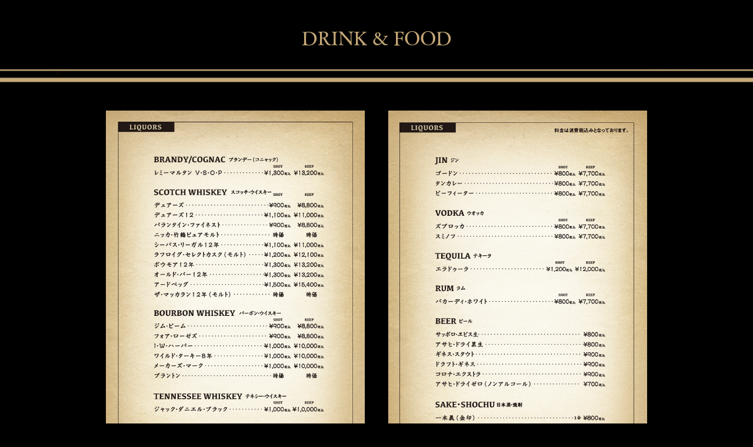

--- FILE ---
content_type: text/html; charset=UTF-8
request_url: https://shirai-house.com/menu
body_size: 3183
content:
<!DOCTYPE html>
<html>
<head prefix="og: http://ogp.me/ns# fb: http://ogp.me/ns/fb# website: http://ogp.me/ns/website#"><meta charset="utf-8">
<title>メニュー【シライハウス - SHIRAI HOUSE】</title>
<meta name="description" content="SHIRAI HOUSEメニューページ｜ジャズを聴きながら大人時間を楽しむ。地下への階段を降り扉を開けた瞬間から、ジャズのパッションが溢れてくる。1987年創業以来、本物のジャズと美味なる食事とお酒、そのこだわりと愛にあふれた空間で沢山のお客様に、贅沢で心地よい大人の時間を楽しんで頂いております。">
<meta name="viewport" content="width=device-width, initial-scale=1">
<link href="//assets.peraichi.com/template_root/v2/template_files/css/style.css?1768987367" rel="stylesheet">

<script src="//assets.peraichi.com/js/const_common.js"></script><script src="//assets.peraichi.com/js/const_env.js"></script><script src="//webfont.fontplus.jp/accessor/script/fontplus.js?5qoPx6QyJ8k%3D&aa=1" charset="utf-8"></script>
<link rel="icon" href="https://cdn.peraichi.com/userData/4aad0623-560a-4bb8-b2c9-4c0d9ed6a85d/img/6360d8b76ff6b/original.png">

<meta property="og:image" content="https://cdn.peraichi.com/userData/4aad0623-560a-4bb8-b2c9-4c0d9ed6a85d/ogp/1337057.png">
<meta property="og:url" content="https://shirai-house.com/menu">
<meta property="og:title" content="メニュー【シライハウス - SHIRAI HOUSE】">
<meta property="og:site_name" content="メニュー【シライハウス - SHIRAI HOUSE】">
<meta property="og:type" content="website">
<meta property="og:description" content="SHIRAI HOUSEメニューページ｜ジャズを聴きながら大人時間を楽しむ。地下への階段を降り扉を開けた瞬間から、ジャズのパッションが溢れてくる。1987年創業以来、本物のジャズと美味なる食事とお酒、そのこだわりと愛にあふれた空間で沢山のお客様に、贅沢で心地よい大人の時間を楽しんで頂いております。"><script type="text/javascript" src="//assets.peraichi.com/js/libs/lazysizes.min.js?1768987366"></script><script type="text/javascript" src="//assets.peraichi.com/js/lazyLoad.js?1768987366"></script><script type="text/javascript" src="//assets.peraichi.com/cjs/dist/peraichi_setting.js?1768987665"></script>
<meta name="google-site-verification" content="pdjJgPwlMmNRzcHlY6Y9Llih0RNm1WQXNqDWTAlar6w">

<link rel="canonical" href="https://shirai-house.com/menu/" /><link rel="stylesheet" type="text/css" href="https://s3-ap-northeast-1.amazonaws.com/s3.peraichi.com/pageCustomStylesheets/1336934/themeColor_1666417843.css"></head>
  <body class="theme-base theme-blank theme-custom template-theme-default fp_tsuku_a_old_min_pr6-m" data-template-name="blank" data-is-initial-val-of-template-theme="0" data-is-available-on-template-theme="false" style="overflow: auto; padding-top: 0px;" data-theme-color="{&quot;mainColor&quot;:&quot;#C6A978&quot;,&quot;fontColor&quot;:&quot;#C6A978&quot;,&quot;bodyColor&quot;:&quot;#000000&quot;}"><script id="#dataPtengineScript" type="text/javascript" data-id="383mm6l0">  window._pt_lt = new Date().getTime();
  window._pt_sp_2 = [];
  _pt_sp_2.push('setAccount,383mm6l0');
  var _protocol = (("https:" == document.location.protocol) ? " https://" : " http://");
  (function() {
    var atag = document.createElement('script'); atag.type = 'text/javascript'; atag.async = true;
    atag.src = _protocol + 'js.ptengine.jp/pta.js';
    var stag = document.createElement('script'); stag.type = 'text/javascript'; stag.async = true;
    stag.src = _protocol + 'js.ptengine.jp/pts.js';
    var s = document.getElementsByTagName('script')[0];
    s.parentNode.insertBefore(atag, s);s.parentNode.insertBefore(stag, s);
  })();
</script>

        <div class="pera1-section block" data-structure="b-sentence" data-block-name="文章" id="section-9" data-optional-block-settings-key="0">
  <div class="c-bg-img c-bg-img--cover pera1-bg-editable" data-bg-key="0">
    <div class="c-wrapper c-wrapper--sm">
      <div class="c-inner c-inner--lg c-inner--vertical">
        <div data-structure="e-text" class="pera1-editable"><div style="text-align: center;" data-mce-style="text-align: center;"><span style="font-size: 32px;" data-mce-style="font-size: 32px;">DRINK &amp; FOOD</span></div></div>
      </div>
    </div>
  </div>
</div><div class="pera1-section block" data-structure="b-img--full" data-block-name="画像(横幅フルサイズ)" id="section-10" data-optional-block-settings-key="1">
  <div class="c-img c-img--full u-align-center"><img class="pera1-editable" src="//cdn.peraichi.com/userData/4aad0623-560a-4bb8-b2c9-4c0d9ed6a85d/img/637996316b624/original.jpg" alt="" data-structure="e-img" style="">
  </div>
</div><div class="pera1-section block" data-structure="b-cards--sp2col" data-block-name="上画像(2列・スマホ横並び)" id="section-16" data-optional-block-settings-key="2">
  <div class="p-cards--sp2col c-bg-img c-bg-img--cover pera1-bg-editable" data-bg-key="1">
    <div class="c-wrapper u-align-center">
      <div class="c-inner c-inner--lg c-inner--vertical">
        
        <div class="grid-wrapper grid-wrapper--full">
          <div class="row center-xs">
            <div class="p-cards--sp2col__content-wrapper u-mbmd col-xs-6 col-sm-6 pera1-removable">
              <div class="c-img c-img--responsive u-mbmd pera1-removable"><img class="pera1-editable" src="//cdn.peraichi.com/userData/4aad0623-560a-4bb8-b2c9-4c0d9ed6a85d/img/662239041a588/original.jpg" alt="" data-structure="e-img" style="">
              </div>
              
              
              
            </div>
            <div class="p-cards--sp2col__content-wrapper u-mbmd col-xs-6 col-sm-6 pera1-removable" data-elem-name="p-cards--sp2col">
              <div class="c-img c-img--responsive u-mbmd pera1-removable"><img class="pera1-editable" src="//cdn.peraichi.com/userData/4aad0623-560a-4bb8-b2c9-4c0d9ed6a85d/img/6622391dd7350/original.jpg" alt="" data-structure="e-img" style="">
              </div>
              
              
              
            </div><div class="p-cards--sp2col__content-wrapper u-mbmd col-xs-6 col-sm-6 pera1-removable" data-elem-name="p-cards--sp2col" style="">
              <div class="c-img c-img--responsive u-mbmd pera1-removable"><img class="pera1-editable" src="//cdn.peraichi.com/userData/4aad0623-560a-4bb8-b2c9-4c0d9ed6a85d/img/6622392d18e11/original.jpg" alt="" data-structure="e-img" style="">
              </div>
              
              
              
            </div><div class="p-cards--sp2col__content-wrapper u-mbmd col-xs-6 col-sm-6 pera1-removable" data-elem-name="p-cards--sp2col" style="">
              <div class="c-img c-img--responsive u-mbmd pera1-removable"><img class="pera1-editable" src="//cdn.peraichi.com/userData/4aad0623-560a-4bb8-b2c9-4c0d9ed6a85d/img/6622393dddd8d/original.jpg" alt="" data-structure="e-img" style="">
              </div>
              
              
              
            </div><div class="p-cards--sp2col__content-wrapper u-mbmd col-xs-6 col-sm-6 pera1-removable" data-elem-name="p-cards--sp2col" style="">
              <div class="c-img c-img--responsive u-mbmd pera1-removable"><img class="pera1-editable" src="//cdn.peraichi.com/userData/4aad0623-560a-4bb8-b2c9-4c0d9ed6a85d/img/66223952abf33/original.jpg" alt="" data-structure="e-img" style="">
              </div>
              
              
              
            </div><div class="p-cards--sp2col__content-wrapper u-mbmd col-xs-6 col-sm-6 pera1-removable" data-elem-name="p-cards--sp2col" style="">
              <div class="c-img c-img--responsive u-mbmd pera1-removable"><img class="pera1-editable" src="//cdn.peraichi.com/userData/4aad0623-560a-4bb8-b2c9-4c0d9ed6a85d/img/6622395f54e0a/original.jpg" alt="" data-structure="e-img" style="">
              </div>
              
              
              
            </div><div class="p-cards--sp2col__content-wrapper u-mbmd col-xs-6 col-sm-6 pera1-removable" data-elem-name="p-cards--sp2col" style="">
              <div class="c-img c-img--responsive u-mbmd pera1-removable"><img class="pera1-editable" src="//cdn.peraichi.com/userData/4aad0623-560a-4bb8-b2c9-4c0d9ed6a85d/img/6622396dbb0f4/original.jpg" alt="" data-structure="e-img" style="">
              </div>
              
              
              
            </div><div class="p-cards--sp2col__content-wrapper u-mbmd col-xs-6 col-sm-6 pera1-removable" data-elem-name="p-cards--sp2col" style="">
              <div class="c-img c-img--responsive u-mbmd pera1-removable"><img class="pera1-editable" src="//cdn.peraichi.com/userData/4aad0623-560a-4bb8-b2c9-4c0d9ed6a85d/img/66223979f2e91/original.jpg" alt="" data-structure="e-img" style="">
              </div>
              
              
              
            </div><div class="p-cards--sp2col__content-wrapper u-mbmd col-xs-6 col-sm-6 pera1-removable pera1-ghost pera1-add pera1-multiple" data-elem-name="p-cards--sp2col" style="opacity: 0; height: 50px;" data-nosnippet="">
              <div class="c-img c-img--responsive u-mbmd pera1-removable"><img class="pera1-editable" src="//cdn.peraichi.com/template_root/v2/s3bucket/images/default/im_image_square.svg" alt="" data-structure="e-img">
              </div>
              <div class="c-heading u-mbmd pera1-removable">
                <h2 class="pera1-editable" data-structure="e-heading"><strong>小見出し</strong></h2>
              </div>
              <div class="p-cards--sp2col__txt u-mbmd start-xs pera1-removable">
                <div class="pera1-editable" data-structure="e-text">ここをクリックして表示したいテキストを入力してください。テキストは「右寄せ」「中央寄せ」「左寄せ」といった整列方向、「太字」「斜体」「下線」「取り消し線」、「文字サイズ」「文字色」「文字の背景色」など細かく編集することができます。</div>
              </div>
              <div class="c-btn c-btn--min-half u-mbmd pera1-removable"><a class="pera1-editable" href="javascript:void(0);" data-structure="e-btn">ボタン</a>
              </div>
            </div>
          </div>
        </div>
      </div>
    </div>
  </div>
</div><div class="pera1-section block" data-structure="b-sentence" data-block-name="文章" id="section-19" data-optional-block-settings-key="3">
  <div class="c-bg-img c-bg-img--cover pera1-bg-editable" data-bg-key="2">
    <div class="c-wrapper c-wrapper--sm">
      <div class="c-inner c-inner--lg c-inner--vertical">
        <div data-custom-pc-fontsize="12px" data-structure="e-text" class="pera1-editable"><div style="text-align: center;">2024.4.19.更新</div></div>
      </div>
    </div>
  </div>
</div><div class="p-hr--blank-space-medium pera1-section block" data-structure="b-hr--blank-space-medium" data-block-name="余白(中・40px)" id="section-18" data-optional-block-settings-key="4">
  <div class="only-edit u-align-center"><i class="fa fa-info-circle"></i> 余白(40px)</div>
  <div class="c-bg-img c-bg-img--cover pera1-bg-editable" data-bg-key="3">
    <div class="p-hr--blank-space-medium__inner c-inner c-inner--one-elem c-inner--vertical"></div>
  </div>
</div><div class="pera1-section block" data-structure="b-btn-round" data-block-name="ラウンドボタン(中)" id="section-17" data-optional-block-settings-key="5">
  <div class="c-bg-img c-bg-img--cover pera1-bg-editable" data-bg-key="4">
    <div class="c-wrapper u-align-center">
      <div class="c-inner c-inner--md c-inner--one-elem c-inner--vertical">
        <div class="c-btn c-btn--round"><a class="pera1-editable" href="https://shirai-house.com" data-structure="e-btn" target="_self">トップに戻る</a>
        </div>
      </div>
    </div>
  </div>
</div><div class="p-hr--blank-space-medium pera1-section block" data-structure="b-hr--blank-space-medium" data-block-name="余白(中・40px)" id="section-20" data-optional-block-settings-key="6">
  <div class="only-edit u-align-center"><i class="fa fa-info-circle"></i> 余白(40px)</div>
  <div class="c-bg-img c-bg-img--cover pera1-bg-editable" data-bg-key="5">
    <div class="p-hr--blank-space-medium__inner c-inner c-inner--one-elem c-inner--vertical"></div>
  </div>
</div><div class="s_footer-peraichi pera1-section block" data-structure="b-footer" data-block-name="フッター" id="section-1" data-optional-block-settings-key="7">
          <div class="c-bg-img c-bg-img--cover pera1-bg-editable" data-bg-key="6" data-bgcolor="#000000" style="background-image: none; background-color: rgb(0, 0, 0); --block-bg-color:#000000;">
            <div class="c-wrapper c-wrapper">
              <div class="p-footer__inner">
                <div class="u-align-center">
                      <div data-structure="e-text" class="pera1-editable">Copyright 2022&nbsp;shirai house</div>
                </div>
              </div>
            </div>
          </div>
        </div>
  





































<script id="tmpl_nav" type="text/x-template">
          <ul class="nav nav-pills nav-stacked">
          <% _.each(sections, function(section) { %>
          <li><a href="#<%= section.id %>"><%= section.name %></a></li>
          <% }) %>
          </ul>
        </script>
<script id="template_html" type="text/x-template"></script><script src="https://analytics.peraichi.com/scripts/beacon.min.js?tracking_codes=KREg2Dcwnmcpm3r"></script></body></html>

--- FILE ---
content_type: text/css
request_url: https://s3-ap-northeast-1.amazonaws.com/s3.peraichi.com/pageCustomStylesheets/1336934/themeColor_1666417843.css
body_size: 432666
content:
.theme-custom{--block-bg-color: #000000;background-color:#000000}.theme-custom .c-bg-grad{background-image:linear-gradient(to left, rgba(192, 117, 106, 0.9), rgba(192, 189, 106, 0.9))}.theme-custom .c-bg-color{background-color:#fff}.theme-custom .c-border{border-color:#C6A978}.theme-custom .c-btn a,.theme-custom .c-btn input,.theme-custom .c-btn button,.theme-custom .c-btn .btn-customform-submit{background-color:#C6A978}.theme-custom .c-btn--secondary a,.theme-custom .c-btn--secondary input,.theme-custom .c-btn--secondary button,.theme-custom .c-btn--secondary .btn-customform-submit{color:#fff}.theme-custom .c-btn--invert a,.theme-custom .c-btn--invert input,.theme-custom .c-btn--invert button,.theme-custom .c-btn--invert .btn-customform-submit{color:#C6A978;background-color:#fff}.theme-custom .c-btn--ghost a,.theme-custom .c-btn--ghost input,.theme-custom .c-btn--ghost button,.theme-custom .c-btn--ghost .btn-customform-submit{background:none;border-color:#C6A978;color:#C6A978}.theme-custom .c-btn--ghost.c-btn--secondary a,.theme-custom .c-btn--ghost.c-btn--secondary input,.theme-custom .c-btn--ghost.c-btn--secondary button,.theme-custom .c-btn--ghost.c-btn--secondary .btn-customform-submit{background:none}.theme-custom .c-btn--ghost-white a,.theme-custom .c-btn--ghost-white input,.theme-custom .c-btn--ghost-white button,.theme-custom .c-btn--ghost-white .btn-customform-submit{background:none}.theme-custom .c-form input[type="text"]:focus,.theme-custom .c-form input[type="email"]:focus,.theme-custom .c-form textarea:focus,.theme-custom .c-form select:focus{border-color:#C6A978;box-shadow:0 0 6px 0 #f3eee4}.theme-custom .c-form .file-upload-btn{border-color:#C6A978;color:#C6A978}.theme-custom .c-heading--bdr-btm,.theme-custom .c-heading--bdr-thin-btm{border-bottom-color:#C6A978}.theme-custom .c-hr-dashed,.theme-custom .c-hr-dotted,.theme-custom .c-hr-double,.theme-custom .c-hr-solid{border-color:#C6A978}.theme-custom .c-hr-origin{background-image:url("data:image/svg+xml,%3C%3Fxml%20version%3D%221.0%22%20encoding%3D%22utf-8%22%3F%3E%0A%3Csvg%20version%3D%221.1%22%20xmlns%3D%22http%3A//www.w3.org/2000/svg%22%20xmlns%3Axlink%3D%22http%3A//www.w3.org/1999/xlink%22%20x%3D%220px%22%0A%09%20y%3D%220px%22%20viewBox%3D%220%200%2040%2040%22%20style%3D%22enable-background%3Anew%200%200%2040%2040%3B%22%20xml%3Aspace%3D%22preserve%22%3E%0A%3Cstyle%20type%3D%22text/css%22%3E%0A%09.st0%7Bfill%3Argba(198, 169, 120, 0.99)%3B%7D%0A%3C/style%3E%0A%3Cpath%20class%3D%22st0%22%20d%3D%22M37.4%2C18.4c-0.8%2C0.4-1.5%2C0.9-2.3%2C1.4c-0.5%2C0.3-1.1%2C0.8-1.6%2C0.8c-0.8%2C0.1-1.6%2C0.8-2.4%2C0.3%0A%09c-0.6-0.3-1.2-0.2-1.7-0.2c-0.9%2C0-1.8-0.2-2.7-0.2c-0.8%2C0-1.6%2C0.2-2.4%2C0.2c-0.7%2C0-1.3%2C0-2-0.1c-0.6%2C0-1.3%2C0-1.9-0.2%0A%09c-1-0.4-1.9-1.3-2.9-2c-0.3-0.3-0.7-0.6-1.1-0.5c-0.6%2C0.1-1.1-0.3-1.7%2C0c-0.6%2C0.3-1.2%2C0.3-1.9%2C0.5c-0.6%2C0.2-1.2%2C0.7-1.8%2C0.9%0A%09c-0.7%2C0.2-1.3%2C0.4-1.9%2C0.9c-0.1%2C0.1-0.3%2C0.3-0.4%2C0.3c-0.4%2C0-0.7-0.2-1.1%2C0c-0.9%2C0.5-1.8%2C0.2-2.6%2C0.3c-0.3%2C0-0.6-0.3-1-0.5%0A%09c-1-0.6-2-1.2-3-1.8c-0.4-0.2-0.7-0.4-1.1-0.4v1.4c0.7%2C0.1%2C1.5%2C0.5%2C2.1%2C1.2c0.2%2C0.2%2C0.4%2C0.2%2C0.6%2C0.3c0.6%2C0.3%2C1.2%2C0.5%2C1.7%2C0.8%0A%09C4.7%2C22%2C4.8%2C22.1%2C5%2C22.1c0.6%2C0%2C1.1-0.1%2C1.7-0.1c0.6%2C0.1%2C1.2-0.1%2C1.8-0.5c0.1%2C0%2C0.1%2C0%2C0.2-0.1c0.6-0.2%2C1.2-0.4%2C1.8-0.6%0A%09c0.4-0.1%2C0.8-0.3%2C1.2-0.4c0.2-0.1%2C0.5-0.2%2C0.7-0.3c0%2C0%2C0.1-0.1%2C0.1-0.2c0.1-0.1%2C0.2-0.4%2C0.3-0.4c0.8-0.2%2C1.7-0.3%2C2.5-0.4%0A%09c0.3%2C0%2C0.5%2C0%2C0.8%2C0c0.5%2C0.2%2C1.1%2C0.3%2C1.6%2C0.7c0.8%2C0.6%2C1.6%2C1.3%2C2.5%2C1.5c0.7%2C0.2%2C1.5%2C0.4%2C2.2%2C0.4c0.7%2C0%2C1.4%2C0%2C2%2C0c0.5%2C0%2C1.1-0.2%2C1.6%2C0%0A%09c0.5%2C0.2%2C1-0.3%2C1.6-0.1c0.6%2C0.3%2C1.2%2C0%2C1.8%2C0c0.6%2C0%2C1.3%2C0.1%2C1.9%2C0.2c0.5%2C0%2C1%2C0.1%2C1.5%2C0c0.7-0.2%2C1.4-0.5%2C2.2-0.9%0A%09c0.8-0.4%2C1.6-1%2C2.4-1.4c0.8-0.4%2C2.6%2C0%2C2.6%2C0v-1.4c-0.5%2C0-0.8-0.2-1.3-0.1C38.3%2C18.2%2C37.8%2C18.2%2C37.4%2C18.4z%22/%3E%0A%3C/svg%3E")}.theme-custom .c-hr-origin--2{background-image:url("data:image/svg+xml,%3C%3Fxml%20version%3D%221.0%22%20encoding%3D%22utf-8%22%3F%3E%0A%3Csvg%20version%3D%221.1%22%20xmlns%3D%22http%3A//www.w3.org/2000/svg%22%20xmlns%3Axlink%3D%22http%3A//www.w3.org/1999/xlink%22%20x%3D%220px%22%0A%09%20y%3D%220px%22%20viewBox%3D%22-277%20400.9%2040%2040%22%20style%3D%22enable-background%3Anew%20-277%20400.9%2040%2040%3B%22%20xml%3Aspace%3D%22preserve%22%3E%0A%3Cstyle%20type%3D%22text/css%22%3E%0A%09.st0%7Bfill%3Argba(198, 169, 120, 0.99)%3B%7D%0A%3C/style%3E%0A%3Cg%3E%0A%09%3Cg%3E%0A%09%09%3Cpath%20class%3D%22st0%22%20d%3D%22M-265.9%2C417.5c-0.1-0.2-0.3-0.4-0.4-0.6c-0.1-0.1-0.2-0.2-0.3-0.3c-0.3-0.3-0.5-0.5-1%2C0%0A%09%09%09c-0.3%2C0.3-0.6%2C0.7-0.9%2C1c-0.3%2C0.3-0.7%2C0.6-1%2C0.9c-0.2%2C0.2-0.3%2C0.3-0.5%2C0.5c-0.4%2C0.3-0.7%2C0.8-1.1%2C1.1c-0.4%2C0.3-0.6%2C0.7-1%2C1%0A%09%09%09c-0.3%2C0.3-0.6%2C0.6-0.9%2C0.9c-0.4%2C0.4-0.8%2C0.8-1.4%2C1c-0.2%2C0.1-0.4%2C0.5-0.2%2C0.6c0.2%2C0.2%2C0.5%2C0.5%2C0.7%2C0.7c0.3%2C0.3%2C0.8%2C0.5%2C0.7%2C1.1%0A%09%09%09c0.5%2C0.1%2C0.5%2C0.1%2C0.7-0.3c0%2C0%2C0-0.1%2C0-0.1c0.7-0.7%2C1.3-1.4%2C2-2.2c0.2-0.3%2C0.5-0.5%2C0.7-0.7c0.3-0.3%2C0.7-0.6%2C1-0.9%0A%09%09%09c0.3-0.3%2C0.5-0.6%2C0.8-0.8c0.5-0.5%2C1-0.9%2C1.5-1.3c0.2-0.2%2C0.5-0.3%2C0.7-0.4c0.2-0.1%2C0.3-0.2%2C0.3-0.4%0A%09%09%09C-265.5%2C417.9-265.8%2C417.8-265.9%2C417.5z%22/%3E%0A%09%3C/g%3E%0A%09%3Cg%3E%0A%09%09%3Cpath%20class%3D%22st0%22%20d%3D%22M-252.8%2C417.5c-0.1-0.2-0.3-0.4-0.4-0.6c-0.1-0.1-0.2-0.2-0.3-0.3c-0.3-0.3-0.5-0.5-1%2C0%0A%09%09%09c-0.3%2C0.3-0.6%2C0.7-0.9%2C1c-0.3%2C0.3-0.7%2C0.6-1%2C0.9c-0.2%2C0.2-0.3%2C0.3-0.5%2C0.5c-0.4%2C0.3-0.7%2C0.8-1.1%2C1.1c-0.4%2C0.3-0.6%2C0.7-1%2C1%0A%09%09%09c-0.3%2C0.3-0.6%2C0.6-0.9%2C0.9c-0.4%2C0.4-0.8%2C0.8-1.4%2C1c-0.2%2C0.1-0.4%2C0.5-0.2%2C0.6c0.2%2C0.2%2C0.5%2C0.5%2C0.7%2C0.7c0.3%2C0.3%2C0.8%2C0.5%2C0.7%2C1.1%0A%09%09%09c0.5%2C0.1%2C0.5%2C0.1%2C0.7-0.3c0%2C0%2C0-0.1%2C0-0.1c0.7-0.7%2C1.3-1.4%2C2-2.2c0.2-0.3%2C0.5-0.5%2C0.7-0.7c0.3-0.3%2C0.7-0.6%2C1-0.9%0A%09%09%09c0.3-0.3%2C0.5-0.6%2C0.8-0.8c0.5-0.5%2C1-0.9%2C1.5-1.3c0.2-0.2%2C0.5-0.3%2C0.7-0.4c0.2-0.1%2C0.3-0.2%2C0.3-0.4%0A%09%09%09C-252.4%2C417.9-252.7%2C417.8-252.8%2C417.5z%22/%3E%0A%09%3C/g%3E%0A%09%3Cg%3E%0A%09%09%3Cpath%20class%3D%22st0%22%20d%3D%22M-239.8%2C417.5c-0.1-0.2-0.3-0.4-0.4-0.6c-0.1-0.1-0.2-0.2-0.3-0.3c-0.3-0.3-0.5-0.5-1%2C0%0A%09%09%09c-0.3%2C0.3-0.6%2C0.7-0.9%2C1c-0.3%2C0.3-0.7%2C0.6-1%2C0.9c-0.2%2C0.2-0.3%2C0.3-0.5%2C0.5c-0.4%2C0.3-0.7%2C0.8-1.1%2C1.1c-0.4%2C0.3-0.6%2C0.7-1%2C1%0A%09%09%09c-0.3%2C0.3-0.6%2C0.6-0.9%2C0.9c-0.4%2C0.4-0.8%2C0.8-1.4%2C1c-0.2%2C0.1-0.4%2C0.5-0.2%2C0.6c0.2%2C0.2%2C0.5%2C0.5%2C0.7%2C0.7c0.3%2C0.3%2C0.8%2C0.5%2C0.7%2C1.1%0A%09%09%09c0.5%2C0.1%2C0.5%2C0.1%2C0.7-0.3c0%2C0%2C0-0.1%2C0-0.1c0.7-0.7%2C1.3-1.4%2C2-2.2c0.2-0.3%2C0.5-0.5%2C0.7-0.7c0.3-0.3%2C0.7-0.6%2C1-0.9%0A%09%09%09c0.3-0.3%2C0.5-0.6%2C0.8-0.8c0.5-0.5%2C1-0.9%2C1.5-1.3c0.2-0.2%2C0.5-0.3%2C0.7-0.4c0.2-0.1%2C0.3-0.2%2C0.3-0.4%0A%09%09%09C-239.3%2C417.9-239.6%2C417.8-239.8%2C417.5z%22/%3E%0A%09%3C/g%3E%0A%3C/g%3E%0A%3C/svg%3E")}.theme-custom .c-hr-origin--3{background-image:url("data:image/svg+xml,%3C%3Fxml%20version%3D%221.0%22%20encoding%3D%22utf-8%22%3F%3E%0A%3Csvg%20version%3D%221.1%22%20xmlns%3D%22http%3A//www.w3.org/2000/svg%22%20xmlns%3Axlink%3D%22http%3A//www.w3.org/1999/xlink%22%20x%3D%220px%22%0A%09%20y%3D%220px%22%20viewBox%3D%220%200%2040%2040%22%20style%3D%22enable-background%3Anew%200%200%2040%2040%3B%22%20xml%3Aspace%3D%22preserve%22%3E%0A%3Cstyle%20type%3D%22text/css%22%3E%0A%09.st0%7Bfill%3Argba(198, 169, 120, 0.99)%3B%7D%0A%3C/style%3E%0A%3Cg%3E%0A%09%3Cpath%20class%3D%22st0%22%20d%3D%22M33.6%2C22c-0.3%2C0.1-1.3-0.1-1.5-0.3c-0.5-0.5-1.1-0.9-1.5-1.5c-0.6-0.8-0.3-1.5%2C0-2c0.4-0.8%2C1.1-1.4%2C1.7-2%0A%09%09c0.7-0.6%2C1.6-0.4%2C2.4-0.4c0.7%2C0.1%2C1%2C0.8%2C1.1%2C1.3c0.2%2C0.6%2C0.3%2C1.5%2C0.2%2C2.1c-0.2%2C0.9-0.3%2C1.9-1.5%2C2.3C34.5%2C21.2%2C33.8%2C21.5%2C33.6%2C22z%22%0A%09%09/%3E%0A%09%3Cpath%20class%3D%22st0%22%20d%3D%22M19.6%2C21.4c-1.2-0.4-1.2-1.5-1.3-2.4c0-0.5%2C0.2-0.9%2C0.9-1.1c0.5-0.2%2C1-0.5%2C1.4-0.9c0.6-0.5%2C0.9-0.5%2C1.7-0.1%0A%09%09c0.1%2C0.1%2C0.3%2C0.1%2C0.4%2C0.1c0.7%2C0%2C1.1%2C0.5%2C1.2%2C1.1c0.2%2C1.1%2C0.1%2C2.1-0.8%2C3C22.8%2C21.3%2C20.5%2C21.7%2C19.6%2C21.4z%22/%3E%0A%09%3Cpath%20class%3D%22st0%22%20d%3D%22M8.3%2C21.9c-0.8%2C0.4-1.9%2C0-2.5-0.7c-0.4-0.5-1-1.2-0.6-2.1c0.3-0.7%2C0.2-1.6%2C1.1-1.9c0.4-0.2%2C0.7-0.5%2C1.2-0.1%0A%09%09c0.1%2C0.1%2C0.4%2C0.1%2C0.6-0.1c0.5-0.5%2C0.9-0.2%2C1.3%2C0.1c1.1%2C0.9%2C1.7%2C2%2C0.9%2C3.5C10%2C21.2%2C8.9%2C21.7%2C8.3%2C21.9z%22/%3E%0A%3C/g%3E%0A%3C/svg%3E")}.theme-custom .c-hr-origin--4{background-image:url("data:image/svg+xml,%3C%3Fxml%20version%3D%221.0%22%20encoding%3D%22utf-8%22%3F%3E%0A%3Csvg%20version%3D%221.1%22%20xmlns%3D%22http%3A//www.w3.org/2000/svg%22%20xmlns%3Axlink%3D%22http%3A//www.w3.org/1999/xlink%22%20x%3D%220px%22%0A%09%20y%3D%220px%22%20viewBox%3D%22-277%20400.9%2040%2040%22%20style%3D%22enable-background%3Anew%20-277%20400.9%2040%2040%3B%22%20xml%3Aspace%3D%22preserve%22%3E%0A%3Cstyle%20type%3D%22text/css%22%3E%0A%09.st0%7Bfill%3Argba(198, 169, 120, 0.99)%3B%7D%0A%3C/style%3E%0A%3Cg%3E%0A%09%3Cg%3E%0A%09%09%3Cpath%20class%3D%22st0%22%20d%3D%22M-271.5%2C417.7c0%2C1.2%2C0.1%2C2.3%2C0.1%2C3.5c0%2C0.5-0.1%2C1-0.1%2C1.6c0%2C0.5%2C0%2C1.1%2C0.1%2C1.6c0.1%2C0.4-0.2%2C0.4-0.4%2C0.4%0A%09%09%09c-0.1%2C0-0.3-0.2-0.3-0.4c0-0.3%2C0-0.7%2C0-1c0-1.2%2C0-2.4%2C0-3.6c0-0.6-0.1-1.3-0.2-1.9c0-0.1%2C0-0.2%2C0-0.2c0-0.6%2C0.2-0.8%2C0.7-0.4%0A%09%09%09C-271.5%2C417.3-271.5%2C417.5-271.5%2C417.7C-271.5%2C417.6-271.5%2C417.6-271.5%2C417.7z%22/%3E%0A%09%3C/g%3E%0A%09%3Cg%3E%0A%09%09%3Cpath%20class%3D%22st0%22%20d%3D%22M-261.6%2C417.7c0%2C1.2%2C0.1%2C2.3%2C0.1%2C3.5c0%2C0.5-0.1%2C1-0.1%2C1.6c0%2C0.5%2C0%2C1.1%2C0.1%2C1.6c0.1%2C0.4-0.2%2C0.4-0.4%2C0.4%0A%09%09%09c-0.1%2C0-0.3-0.2-0.3-0.4c0-0.3%2C0-0.7%2C0-1c0-1.2%2C0-2.4%2C0-3.6c0-0.6-0.1-1.3-0.2-1.9c0-0.1%2C0-0.2%2C0-0.2c0-0.6%2C0.2-0.8%2C0.7-0.4%0A%09%09%09C-261.6%2C417.3-261.6%2C417.5-261.6%2C417.7C-261.6%2C417.6-261.6%2C417.6-261.6%2C417.7z%22/%3E%0A%09%3C/g%3E%0A%09%3Cg%3E%0A%09%09%3Cpath%20class%3D%22st0%22%20d%3D%22M-251.7%2C417.7c0%2C1.2%2C0.1%2C2.3%2C0.1%2C3.5c0%2C0.5-0.1%2C1-0.1%2C1.6c0%2C0.5%2C0%2C1.1%2C0.1%2C1.6c0.1%2C0.4-0.2%2C0.4-0.4%2C0.4%0A%09%09%09c-0.1%2C0-0.3-0.2-0.3-0.4c0-0.3%2C0-0.7%2C0-1c0-1.2%2C0-2.4%2C0-3.6c0-0.6-0.1-1.3-0.2-1.9c0-0.1%2C0-0.2%2C0-0.2c0-0.6%2C0.2-0.8%2C0.7-0.4%0A%09%09%09C-251.7%2C417.3-251.7%2C417.5-251.7%2C417.7C-251.7%2C417.6-251.7%2C417.6-251.7%2C417.7z%22/%3E%0A%09%3C/g%3E%0A%09%3Cg%3E%0A%09%09%3Cpath%20class%3D%22st0%22%20d%3D%22M-241.8%2C417.7c0%2C1.2%2C0.1%2C2.3%2C0.1%2C3.5c0%2C0.5-0.1%2C1-0.1%2C1.6c0%2C0.5%2C0%2C1.1%2C0.1%2C1.6c0.1%2C0.4-0.2%2C0.4-0.4%2C0.4%0A%09%09%09c-0.1%2C0-0.3-0.2-0.3-0.4c0-0.3%2C0-0.7%2C0-1c0-1.2%2C0-2.4%2C0-3.6c0-0.6-0.1-1.3-0.2-1.9c0-0.1%2C0-0.2%2C0-0.2c0-0.6%2C0.2-0.8%2C0.7-0.4%0A%09%09%09C-241.9%2C417.3-241.8%2C417.5-241.8%2C417.7C-241.8%2C417.6-241.8%2C417.6-241.8%2C417.7z%22/%3E%0A%09%3C/g%3E%0A%3C/g%3E%0A%3C/svg%3E%0A")}.theme-custom .c-hr-origin--5{background-image:url("data:image/svg+xml,%3C%3Fxml%20version%3D%221.0%22%20encoding%3D%22utf-8%22%3F%3E%0A%3Csvg%20version%3D%221.1%22%20xmlns%3D%22http%3A//www.w3.org/2000/svg%22%20xmlns%3Axlink%3D%22http%3A//www.w3.org/1999/xlink%22%20x%3D%220px%22%0A%09%20y%3D%220px%22%20viewBox%3D%22-277%20400.9%2040%2040%22%20style%3D%22enable-background%3Anew%20-277%20400.9%2040%2040%3B%22%20xml%3Aspace%3D%22preserve%22%3E%0A%3Cstyle%20type%3D%22text/css%22%3E%0A%09.st0%7Bfill%3Argba(198, 169, 120, 0.99)%3B%7D%0A%3C/style%3E%0A%3Cpath%20class%3D%22st0%22%20d%3D%22M-241.7%2C420.3c-2%2C0.2-4%2C0.7-4.8%2C2.5c-0.4-0.5-0.9-1-1.3-1.5c-0.3-0.4-0.6-0.7-1-1.1c-0.7-0.7-1.3-1.4-2-2.1%0A%09c-0.8-0.8-2-1-3-1.5c-1.4-0.7-2.9-0.9-4.5-0.9c-1.1%2C0-2.2%2C0.2-3.2%2C0.3c-3.2%2C0.1-6.3%2C0.7-9.3%2C1.7c-1.3%2C0.4-2.6%2C0.9-3.6%2C1.9%0A%09c-0.6%2C0.6-1.4%2C1.5-2%2C2c-0.3%2C0.3-0.5%2C0.5-0.7%2C0.5l0%2C2c0.3%2C0%2C0.4-0.2%2C0.6-0.3c0.2-0.1%2C0.3-0.3%2C0.5-0.5c1.3-1.6%2C2.7-3.6%2C4.9-4.4%0A%09c1.4-0.5%2C2.8-1%2C4.3-1.3c1.5-0.3%2C3-0.5%2C4.6-0.7c1.3-0.1%2C2.6-0.2%2C4-0.2c1.7-0.1%2C3.2%2C0.6%2C4.8%2C1c0.7%2C0.1%2C1.4%2C0.8%2C1.9%2C1.3%0A%09c0.7%2C0.6%2C1.1%2C1.4%2C1.8%2C2c1.3%2C1.1%2C1.9%2C2.4%2C2.4%2C3.8c0.2%2C0.6%2C0.5%2C0.5%2C1%2C0.5c0.6-0.1%2C0.8-0.5%2C0.9-1c0.2-0.8%2C0.5-1.6%2C1.4-2.1%0A%09c0.2-0.1%2C0.4-0.3%2C0.7-0.4c0.7-0.2%2C1.5-0.6%2C2.3-0.6c1.8%2C0.2%2C3%2C1.1%2C3.3%2C2.7c0%2C0.1%2C0.1%2C0.2%2C0.3%2C0.3c0.2%2C0.1%2C0.3%2C0.1%2C0.5%2C0v-2.1%0A%09C-237.7%2C421-239.9%2C420.1-241.7%2C420.3z%22/%3E%0A%3C/svg%3E%0A")}.theme-custom .c-hr-origin--6{background-image:url("data:image/svg+xml,%3C%3Fxml%20version%3D%221.0%22%20encoding%3D%22utf-8%22%3F%3E%0A%3Csvg%20version%3D%221.1%22%20id%3D%22%22%20xmlns%3D%22http%3A//www.w3.org/2000/svg%22%20xmlns%3Axlink%3D%22http%3A//www.w3.org/1999/xlink%22%20x%3D%220px%22%0A%09%20y%3D%220px%22%20viewBox%3D%220%200%2040%2040%22%20style%3D%22enable-background%3Anew%200%200%2040%2040%3B%22%20xml%3Aspace%3D%22preserve%22%3E%0A%3Cstyle%20type%3D%22text/css%22%3E%0Apath%7Bfill%3Argba(198, 169, 120, 0.99)%3B%7D%0A%3C/style%3E%0A%3Cpath%20d%3D%22M3.2%2C23.2L3.2%2C23.2c0.9-0.9%2C1.7-1.7%2C2.6-2.5c0.2-0.2%2C0.6-0.6%2C0.9-0.9c0.4-0.4%2C0.9-0.7%2C1.2-1c0.4-0.2%2C0.6-0.6%2C1-1%0A%09c0.6-0.5%2C1.2-1%2C2-1.5c0.2-0.2%2C0.6-0.4%2C0.9-0.5c0.2-0.1%2C0.4-0.2%2C0.4-0.4c0-0.4-0.4-0.6-0.5-0.9c-0.2-0.1-0.4-0.4-0.6-0.5%0A%09c-0.1-0.1-0.2-0.2-0.4-0.4c-0.4-0.4-0.6-0.6-1.2%2C0c-0.4%2C0.4-0.7%2C0.7-1.2%2C1.1c-0.4%2C0.4-0.9%2C0.7-1.4%2C1c-0.2%2C0.1-0.4%2C0.4-0.6%2C0.5%0A%09c-0.5%2C0.4-0.9%2C0.9-1.4%2C1.2C4.3%2C18%2C4%2C18.4%2C3.6%2C18.8c-0.4%2C0.4-0.7%2C0.7-1.2%2C1c-0.5%2C0.4-1%2C1-1.7%2C1.1c-0.2%2C0.1-0.5%2C0.5-0.2%2C0.7%0A%09s0.6%2C0.5%2C0.9%2C0.7c0.4%2C0.4%2C1%2C0.6%2C1%2C1.2C2.9%2C23.7%2C3%2C23.7%2C3.2%2C23.2z%20M1.6%2C21.7c-0.2-0.2-0.2-0.5%2C0-0.6c0.4-0.2%2C0.7-0.5%2C1-0.7%0A%09c0.4-0.2%2C0.7-0.6%2C1.1-1c0.9-0.7%2C1.7-1.6%2C2.6-2.3s1.7-1.4%2C2.6-2c0.4-0.2%2C0.6-0.6%2C1-0.9c0.1%2C0%2C0.2%2C0%2C0.4%2C0c0.4%2C0.2%2C0.6%2C0.6%2C0.9%2C1%0A%09c0.2%2C0.2%2C0.2%2C0.4-0.1%2C0.5c-0.9%2C0.6-1.9%2C1.2-2.6%2C2c-1%2C0.9-1.9%2C1.7-2.8%2C2.6C4.7%2C21%2C4%2C21.7%2C3.1%2C22.5c-0.1%2C0.1-0.2%2C0.1-0.5%2C0.4%0A%09C2.4%2C22.5%2C2%2C22.1%2C1.6%2C21.7z%22/%3E%0A%3Cpath%20d%3D%22M17%2C23.2L17%2C23.2c0.9-0.9%2C1.7-1.7%2C2.6-2.5c0.2-0.2%2C0.6-0.6%2C0.9-0.9c0.4-0.4%2C0.9-0.7%2C1.2-1c0.4-0.2%2C0.6-0.6%2C1-1%0A%09c0.6-0.5%2C1.2-1%2C2-1.5c0.2-0.2%2C0.6-0.4%2C0.9-0.5c0.2-0.1%2C0.4-0.2%2C0.4-0.4c0-0.4-0.4-0.6-0.5-0.9c-0.1-0.2-0.4-0.4-0.5-0.6%0A%09c-0.1-0.1-0.2-0.2-0.4-0.4c-0.4-0.4-0.6-0.6-1.2%2C0c-0.4%2C0.4-0.7%2C0.7-1.2%2C1.1c-0.4%2C0.4-0.9%2C0.7-1.4%2C1c-0.2%2C0.1-0.4%2C0.4-0.6%2C0.5%0A%09c-0.5%2C0.4-0.9%2C0.9-1.4%2C1.2c-0.5%2C0.4-0.9%2C0.7-1.2%2C1.1c-0.4%2C0.4-0.7%2C0.7-1.2%2C1c-0.5%2C0.4-1%2C1-1.7%2C1.1c-0.2%2C0.1-0.5%2C0.5-0.2%2C0.7%0A%09c0.2%2C0.2%2C0.6%2C0.5%2C0.9%2C0.7c0.4%2C0.4%2C1%2C0.6%2C1%2C1.2C16.6%2C23.7%2C16.7%2C23.7%2C17%2C23.2z%20M15.4%2C21.7c-0.2-0.2-0.2-0.5%2C0-0.6%0A%09c0.4-0.2%2C0.7-0.5%2C1-0.7c0.4-0.2%2C0.7-0.6%2C1.1-1c0.9-0.7%2C1.7-1.6%2C2.6-2.3c0.9-0.7%2C1.7-1.4%2C2.6-2c0.4-0.2%2C0.6-0.6%2C1-0.9%0A%09c0.1%2C0%2C0.2%2C0%2C0.4%2C0c0.4%2C0.2%2C0.6%2C0.6%2C0.9%2C1c0.2%2C0.2%2C0.2%2C0.4-0.1%2C0.5c-0.9%2C0.6-1.9%2C1.2-2.6%2C2c-1%2C0.9-1.9%2C1.7-2.8%2C2.6%0A%09c-0.9%2C0.7-1.6%2C1.5-2.5%2C2.2c-0.1%2C0.1-0.2%2C0.1-0.5%2C0.4C16.1%2C22.5%2C15.8%2C22.1%2C15.4%2C21.7z%22/%3E%0A%3Cpath%20d%3D%22M30.8%2C23.2L30.8%2C23.2c0.9-0.9%2C1.7-1.7%2C2.6-2.5c0.2-0.2%2C0.6-0.6%2C0.9-0.9c0.4-0.4%2C0.9-0.7%2C1.2-1c0.4-0.2%2C0.6-0.6%2C1-1%0A%09c0.6-0.5%2C1.2-1%2C2-1.5c0.2-0.2%2C0.6-0.4%2C0.9-0.5c0.2-0.1%2C0.4-0.2%2C0.4-0.4c0-0.4-0.4-0.6-0.5-0.9c-0.1-0.2-0.4-0.4-0.5-0.6%0A%09c-0.1-0.1-0.2-0.2-0.4-0.4c-0.4-0.4-0.6-0.6-1.2%2C0c-0.4%2C0.4-0.7%2C0.7-1.2%2C1.1c-0.4%2C0.4-0.9%2C0.7-1.4%2C1c-0.2%2C0.1-0.4%2C0.4-0.6%2C0.5%0A%09c-0.5%2C0.4-0.9%2C0.9-1.4%2C1.2c-0.5%2C0.4-0.9%2C0.7-1.2%2C1.1c-0.4%2C0.4-0.7%2C0.7-1.2%2C1c-0.5%2C0.4-1%2C1-1.7%2C1.1c-0.2%2C0.1-0.5%2C0.5-0.2%2C0.7%0A%09c0.2%2C0.2%2C0.6%2C0.5%2C0.9%2C0.7c0.4%2C0.4%2C1%2C0.6%2C1%2C1.2C30.4%2C23.7%2C30.6%2C23.7%2C30.8%2C23.2z%20M29.2%2C21.7c-0.2-0.2-0.2-0.5%2C0-0.6%0A%09c0.4-0.2%2C0.7-0.5%2C1-0.7c0.4-0.2%2C0.7-0.6%2C1.1-1c0.9-0.7%2C1.7-1.6%2C2.6-2.3s1.7-1.4%2C2.6-2c0.4-0.2%2C0.6-0.6%2C1-0.9c0.1%2C0%2C0.2%2C0%2C0.4%2C0%0A%09c0.4%2C0.2%2C0.6%2C0.6%2C0.9%2C1c0.2%2C0.2%2C0.2%2C0.4-0.1%2C0.5c-0.9%2C0.6-1.9%2C1.2-2.6%2C2c-1%2C0.9-1.9%2C1.7-2.8%2C2.6c-0.9%2C0.7-1.6%2C1.5-2.5%2C2.2%0A%09c-0.1%2C0.1-0.2%2C0.1-0.5%2C0.4C29.9%2C22.5%2C29.6%2C22.1%2C29.2%2C21.7z%22/%3E%0A%3C/svg%3E%0A")}.theme-custom .c-img-icon{background-color:#C6A978}.theme-custom .c-symbol{background-color:#C6A978}.theme-custom .c-thead--color thead th,.theme-custom .c-thead--color thead td{background-color:white}.theme-custom .c-thead--color-invert thead th,.theme-custom .c-thead--color-invert thead td{background-color:#C6A978}.theme-custom .p-sentence-caution__content-wrapper{background-color:white}.theme-custom .p-sentence-caution__content-inner{background-color:#C6A978}.theme-custom .p-sentence-caution__icon{color:#C6A978}.theme-custom .p-map-and-table-2rows__content-wrapper .c-heading{border-bottom:solid 2px #C6A978}.theme-custom .p-btn-contact.c-bg-img{background-color:#C6A978}.theme-custom .p-btn-contact__contact-area-inner h2{color:#C6A978}.theme-custom .p-btn-contact__tel-wrapper{background-color:white}.theme-custom .p-article-point__header{background-color:#C6A978}.theme-custom .p-article-has-number__ribbon{background:#C6A978}.theme-custom .p-article-has-number__ribbon:after{border-color:transparent #000000 transparent transparent;border-color:transparent var(--block-bg-color, #000000) transparent transparent}.theme-custom .p-article-has-number__circle{background:#C6A978}.theme-custom .p-article-has-tags__tag{background-color:#C6A978}.theme-custom .p-card-voice-bordered{border-top-color:#C6A978}.theme-custom .p-card-voice-bordered__img img,.theme-custom .p-card-voice-bordered__img .pera1-clip-image{border-color:#C6A978}.theme-custom .p-cards-img-left--with-table-2col__table{border:solid 1px #C6A978}.theme-custom .p-cards-img-left--with-table-2col__table tr{border-bottom:dashed 1px #C6A978}.theme-custom .p-cards-img-left--with-table-2col__table tr:last-of-type{border-bottom:none}.theme-custom .p-cards-img-left--with-table-2col__table tr th:before{color:#C6A978}.theme-custom .p-form-simple .c-form-control-label{color:#C6A978}.theme-custom .p-form-simple input[type="text"]:focus,.theme-custom .p-form-simple input[type="email"]:focus{background-color:white;box-shadow:inset 0 -2px 0 0 #C6A978}.theme-custom .p-form-simple textarea:focus{background-color:white;border-color:#C6A978}.theme-custom .p-header--theme-color{background-color:#C6A978}.theme-custom .p-heading-arrow{background-color:#C6A978}.theme-custom .p-heading-arrow:before,.theme-custom .p-heading-arrow:after{background-color:#000000}.theme-custom .p-heading-arrow:before,.theme-custom .p-heading-arrow:after{background-color:#000000}.theme-custom .p-heading-arrow--v2{background-color:#C6A978}.theme-custom .p-heading-arrow--v2:before{border-top-color:#C6A978;background-color:transparent}.theme-custom .p-heading-ribbon{background-image:linear-gradient(transparent 8%, #ece2d2 8%, #ece2d2 14%, transparent 14%, transparent 86%, #ece2d2 86%, #ece2d2 92%, transparent 92%), linear-gradient(rgba(0, 0, 0, 0.75), rgba(0, 0, 0, 0)), linear-gradient(45deg, transparent 40%, white 40%, white 60%, transparent 60%), linear-gradient(white, white)}.theme-custom .p-heading-ribbon::before{border-top-color:white;border-right-color:white;border-bottom-color:white}.theme-custom .p-heading-ribbon::after{border-left-color:white;border-top-color:white;border-bottom-color:white}.theme-custom .p-heading-ribbon__body:before,.theme-custom .p-heading-ribbon__body:after{border-color:#d5c09c transparent transparent transparent}.theme-custom .p-heading-ribbon--flat{background:#C6A978}.theme-custom .p-heading-ribbon--flat::before{border-top-color:#c1a26d;border-right-color:#c1a26d;border-bottom-color:#c1a26d}.theme-custom .p-heading-ribbon--flat::after{border-left-color:#c1a26d;border-top-color:#c1a26d;border-bottom-color:#c1a26d}.theme-custom .p-heading-btm-bdr::after{border-top-color:#C6A978}.theme-custom .p-heading-double-bdr{border-color:#C6A978}.theme-custom .p-heading-double-bdr--updown::before{border-top-color:#C6A978;border-bottom-color:#C6A978}.theme-custom .p-heading-double-bdr--updown::after{border-top-color:#C6A978;border-bottom-color:#C6A978}.theme-custom .p-heading-put-on-bdr__inner::before,.theme-custom .p-heading-put-on-bdr__inner::after{background-color:#C6A978}.theme-custom .p-heading-balloon{background-color:white}.theme-custom .p-heading-balloon::after{border-top-color:white}.theme-custom .p-heading-balloon--invert{background-color:#C6A978}.theme-custom .p-heading-balloon--invert::after{border-top-color:#C6A978}.theme-custom .p-heading-balloon--ghost{border-color:#C6A978}.theme-custom .p-heading-balloon--ghost::before{border-top-color:#C6A978}.theme-custom .p-heading-dogear{background-color:white}.theme-custom .p-heading-dogear::after{border-color:#000000 #000000 #C6A978 #C6A978}.theme-custom .p-heading-marker::after{background-color:#f3eee4}.theme-custom .p-heading-accent::before{background-color:#C6A978}.theme-custom .p-heading-accent::after{background:#f3eee4}.theme-custom .p-list-step{color:#C6A978}.theme-custom .p-list-step__body{border-left-color:#C6A978}.theme-custom .p-list-step-has-img:not(:last-child) .c-border::before{height:0;width:0;border-left:15px solid transparent;border-right:15px solid transparent;border-top:20px solid #C6A978}.theme-custom .p-list-faq-accordion__checkbox:hover+.p-list-faq-accordion__title-area{background-color:rgba(198, 169, 120, 0.1)}.theme-custom .p-list-faq-accordion__title-area{border-bottom-color:#C6A978}.theme-custom .p-list-faq-accordion__title-area:after{color:#C6A978}.theme-custom .p-others-timeline__date{color:#C6A978}.theme-custom .p-order-card-bordered{border-top-color:#C6A978}.theme-custom .p-others-shop-menu__card{background-color:#fff;border:0;box-shadow:none}.theme-custom .p-others-shop-menu__label{background-color:#C6A978}.theme-custom .p-others-rectangle__item-inner{background-color:#C6A978;color:#fff}.theme-custom .p-timetable-item__subhead{background-color:white}@media only screen and (min-width:1px) and (max-width:480px){.theme-custom .p-timetable-item__time{background-color:black}}.theme-custom .p-timetable-item:nth-child(odd) .p-timetable-item__time{background-color:black}.theme-custom .p-table-comparison__th--accent{border:solid 2px #C6A978;background-color:#C6A978}.theme-custom .p-table-comparison__td--accent{border:solid 2px #C6A978;background-color:white}.theme-custom .p-funding-goal-borderd__flame{border-color:#C6A978}.theme-custom .p-before-after__arrow-element::before{border-left-color:#C6A978}.theme-custom .p-before-after__arrow-element::after{border-left-color:#C6A978}.theme-custom .p-premium-heading-arrow{background-color:#C6A978}.theme-custom .p-premium-heading-arrow:before,.theme-custom .p-premium-heading-arrow:after{background-color:#000000}.theme-custom .p-premium-heading-arrow--v2{background-color:#C6A978}.theme-custom .p-premium-heading-arrow--v2:before{border-top-color:#C6A978}.theme-custom .p-premium-heading-frame{background-color:#C6A978;box-shadow:inset 0 0 0 5px #C6A978, inset 0 0 0 6px #fff}.theme-custom .p-premium-btn-set-2__heading{background-color:#C6A978}.theme-custom .p-premium-btn-set-3__wrapper{background-color:#C6A978}.theme-custom .p-premium-faq__icon--a{background-color:#C6A978;color:#fff}.theme-custom .p-premium-cards-img-left__label{background-color:#C6A978}.theme-custom .p-premium-sentence-merit__label{background-color:#C6A978}.theme-custom .p-premium-sentence-merit__header{border-color:#C6A978}.theme-custom .p-premium-profile__heading{background-color:#C6A978}.theme-custom .p-premium-profile__name{border-color:#C6A978}.theme-custom .p-premium-profile__subHeading{color:#C6A978}.theme-custom .p-premium-heading-grad{background-color:#C6A978}.theme-custom .p-premium-heading-grad__inner{background-color:#C6A978}.theme-custom .p-premium-contact-set{background-color:#C6A978;border-color:#b79254}.theme-custom .p-premium-steps__heading{border-color:#C6A978}.theme-custom .p-premium-steps__heading:after{background-color:#C6A978}.theme-custom .p-premium-steps__item-header{background-color:#C6A978}.theme-custom .p-premium-steps__item-num{color:#C6A978}.theme-custom .p-premium-steps__item-img{box-shadow:#C6A978 0 0 0 3px}.theme-custom .p-premium-steps__arrow:after{border-left-color:#C6A978}@media only screen and (min-width:1px) and (max-width:480px){.theme-custom .p-premium-steps__arrow:after{border-left-color:transparent;border-top-color:#C6A978}}.theme-custom .p-premium-interview__heading{background-color:#C6A978}.theme-custom .p-sentence-card{background-color:white;border:1px solid #C6A978}.theme-custom .u-color-theme-main{color:#C6A978}.theme-custom div[data-structure="b-premium-steps"] .p-premium-steps__item-num,.theme-custom div[data-structure="b-list-faq-accordion"] .p-list-faq-accordion__title-area:after,.theme-custom div[data-structure="b-list-step"] .p-list-step,.theme-custom div[data-structure="b-premium-profile-set2"] .p-premium-profile__subHeading,.theme-custom div[data-structure="b-cards-img-left--with-table-2col"] .p-cards-img-left--with-table-2col__table tr th:before,.theme-custom div[data-structure="b-premium-profile-set"] .p-premium-profile__subHeading,.theme-custom div[data-structure="b-order-ticket-2"] .u-color-theme-main,.theme-custom div[data-structure="b-order-ticket-2"] .p-order-ticket-2__price,.theme-custom div[data-structure="b-order-ticket"] .u-color-theme-main,.theme-custom div[data-structure="b-header-logo-img-2"] .p-header--theme-color .c-btn a{color:#C6A978}.theme-custom div[data-structure="b-article-has-tags"] .p-article-has-tags__tag,.theme-custom div[data-structure="b-article-point"] .p-article-point__header,.theme-custom div[data-structure="b-premium-cards-img-left"] .p-premium-cards-img-left__label,.theme-custom div[data-structure="b-premium-profile-set"] .p-premium-profile__heading,.theme-custom div[data-structure="b-premium-profile-set2"] .p-premium-profile__heading,.theme-custom div[data-structure="b-premium-interview"] .p-premium-interview__heading,.theme-custom div[data-structure="b-article-has-number"] .p-article-has-number__ribbon,.theme-custom div[data-structure="b-article-has-number"] .p-article-has-number__circle,.theme-custom div[data-structure="b-heading-ribbon--flat"] .p-heading-ribbon--flat,.theme-custom div[data-structure="b-premium-steps"] .p-premium-steps__item-header{background:#C6A978}.theme-custom div[data-structure="b-header-logo-img-2"] .p-header--theme-color,.theme-custom div[data-structure="b-heading-marker"] .p-heading-marker:after,.theme-custom div[data-structure="b-heading-put-on-bdr"] .p-heading-put-on-bdr__inner:before,.theme-custom div[data-structure="b-heading-put-on-bdr"] .p-heading-put-on-bdr__inner:after,.theme-custom div[data-structure="b-heading-balloon--invert"] .p-heading-balloon--invert,.theme-custom div[data-structure="b-heading-arrow"] .p-heading-arrow--v2,.theme-custom div[data-structure="b-heading-arrow--has-subtext"] .p-heading-arrow--v2,.theme-custom div[data-structure="b-premium-heading-grad"] .p-premium-heading-grad__inner,.theme-custom div[data-structure="b-premium-heading-icon"] .p-heading-put-on-bdr__inner:before,.theme-custom div[data-structure="b-premium-heading-icon"] .p-heading-put-on-bdr__inner:after,.theme-custom div[data-structure="b-premium-sentence-merit"] .p-premium-sentence-merit__label,.theme-custom div[data-structure="b-premium-faq"] .p-premium-faq__icon--a,.theme-custom div[data-structure="b-premium-heading-grad"] .p-premium-heading-grad,.theme-custom div[data-structure="b-premium-btn-set-3"] .p-premium-btn-set-3__wrapper,.theme-custom div[data-structure="b-rectangle"] .p-others-rectangle__item-inner,.theme-custom div[data-structure="b-premium-btn-set-2"] .p-premium-btn-set-2__heading{background-color:#C6A978}.theme-custom div[data-structure=b-premium-sentence-merit] .p-premium-sentence-merit__header{border-bottom:1px solid #C6A978}.theme-custom div[data-structure="b-heading-arrow--has-subtext"] .p-heading-arrow--v2:before,.theme-custom div[data-structure="b-heading-balloon--invert"] .p-heading-balloon--invert:after,.theme-custom div[data-structure="b-heading-arrow"] .p-heading-arrow--v2:before{border-top-color:#C6A978}.theme-custom div[data-structure=b-heading-btm-bdr] h2:after{border-bottom:solid 3px #C6A978}.theme-custom div[data-structure=b-list-step-has-img] .p-list-step-has-img:not(:last-child) .c-border:before{border-top:20px solid #C6A978}.theme-custom div[data-structure=b-list-step-has-img] .p-list-step-has-img:not(:last-child) .c-border:after{border-top:20px solid #fff}.theme-custom div[data-structure="b-heading-ribbon--flat"] .p-heading-ribbon--flat:before{border-top-color:#b3a48b;border-right-color:#b3a48b;border-bottom-color:#b3a48b}.theme-custom div[data-structure="b-heading-ribbon--flat"] .p-heading-ribbon--flat:after{border-left-color:#b3a48b;border-top-color:#b3a48b;border-bottom-color:#b3a48b}.theme-custom div[data-structure="b-heading-ribbon--flat"] .p-heading-ribbon__body:before,.theme-custom div[data-structure="b-heading-ribbon--flat"] .p-heading-ribbon__body:after{border-color:#d5c09c transparent transparent transparent}.theme-custom div[data-structure="b-list-step-has-img"] .p-list-step-has-img .c-inner{border-color:#C6A978}.theme-custom div[data-structure="b-heading-btm-bdr"] .p-heading-btm-bdr:after{border-top:2px solid #C6A978}.theme-custom div[data-structure="b-premium-heading-voice"] .p-premium-heading-voice__body:before,.theme-custom div[data-structure="b-premium-heading-voice"] .p-premium-heading-voice__body:after{background-color:#000}.theme-custom div[data-structure="b-heading-ribbon"] .p-heading-ribbon{background-image:-webkit-linear-gradient(transparent 8%, #f3eee4 8%, #f3eee4 14%, transparent 14%, transparent 86%, #f3eee4 86%, #f3eee4 92%, transparent 92%), -webkit-linear-gradient(rgba(251, 250, 252, 0.75), rgba(251, 250, 252, 0)), -webkit-linear-gradient(45deg, transparent 40%, white 40%, white 60%, transparent 60%), -webkit-linear-gradient(white, white);background-image:linear-gradient(transparent 8%, #f3eee4 8%, #f3eee4 14%, transparent 14%, transparent 86%, #f3eee4 86%, #f3eee4 92%, transparent 92%), linear-gradient(rgba(251, 250, 252, 0.75), rgba(251, 250, 252, 0)), linear-gradient(45deg, transparent 40%, white 40%, white 60%, transparent 60%), linear-gradient(white, white)}.theme-custom div[data-structure="b-heading-ribbon"] .p-heading-ribbon:before{border-top-color:white;border-right-color:white;border-bottom-color:white}.theme-custom div[data-structure="b-heading-ribbon"] .p-heading-ribbon:after{border-left-color:white;border-top-color:white;border-bottom-color:white}.theme-custom div[data-structure="b-heading-ribbon"] .p-heading-ribbon__body:before,.theme-custom div[data-structure="b-heading-ribbon"] .p-heading-ribbon__body:after{border-color:#c9ae7f transparent transparent transparent}.theme-custom div[data-structure="b-premium-steps"] .p-premium-steps__item-img{box-shadow:#C6A978 0 0 0 3px}.theme-custom div[data-structure="b-premium-steps"] .p-premium-steps__arrow:after{border-left:15px solid #C6A978}@media only screen and (min-width:1px) and (max-width:480px){.theme-custom div[data-structure="b-premium-steps"] .p-premium-steps__arrow:after{border-left:10px solid transparent;border-top:15px solid #C6A978}}.theme-custom div[data-structure=b-hr-solid--thick] .c-hr-solid{border-top:5px solid #C6A978}.theme-custom div[data-structure="b-premium-heading-frame"] .p-premium-heading-frame{background-color:#C6A978;box-shadow:inset 0 0 0 5px #C6A978, inset 0 0 0 6px #fff}.theme-custom div[data-structure="b-list-step"] .p-list-step__body{border-left:1px solid #C6A978}.theme-custom div[data-structure="b-heading-dogear"] .p-heading-dogear,.theme-custom div[data-structure="b-heading-balloon"] .p-heading-balloon{background-color:white}.theme-custom div[data-structure="b-heading-balloon"] .p-heading-balloon:after{border-top:15px solid white}.theme-custom div[data-structure="b-heading-dogear"] .p-heading-dogear:after{border-color:#000000 #000000 #C6A978 #C6A978}.theme-custom div[data-structure="b-heading-accent"] .p-heading-accent:before{background:#C6A978}.theme-custom div[data-structure="b-heading-accent"] .p-heading-accent:after{background-color:white}.theme-custom div[data-structure="b-heading-balloon--ghost"] .p-heading-balloon--ghost:before{border-top:15px solid #C6A978}.theme-custom div[data-structure="b-order-cards-bordered--3col"] .p-order-card-bordered{border-top:4px solid #C6A978}.theme-custom div[data-structure="b-heading-double-bdr--updown"] .p-heading-double-bdr--updown:before{border-top:2px solid #C6A978;border-bottom:1px solid #C6A978}.theme-custom div[data-structure="b-heading-double-bdr--updown"] .p-heading-double-bdr--updown:after{border-top:1px solid #C6A978;border-bottom:2px solid #C6A978}.theme-custom div[data-structure="b-cards-voice-bordered"] .p-card-voice-bordered{border-top:4px solid #C6A978}.theme-custom div[data-structure="b-premium-contact-set"] .p-premium-contact-set{border:1px solid #C6A978;background-color:#C6A978}.theme-custom div[data-structure="b-cards-voice-bordered"] .p-card-voice-bordered__img img,.theme-custom div[data-structure="b-cards-voice-bordered"] .p-card-voice-bordered__img .pera1-clip-image{border:3px solid #C6A978}.theme-custom div[data-structure="b-table-comparison"] .p-table-comparison__th--accent{border:solid 2px #C6A978;background-color:#C6A978}.theme-custom div[data-structure="b-main-set-3--center"] .p-main-set-3--center{border:10px solid #C6A978}.theme-custom div[data-structure="b-main-set-3--center"] .p-main-set-3--center__period{border:2px solid #C6A978;color:#C6A978}.theme-custom div[data-structure="b-main-set-3--center"] .p-main-set-3--center__main{color:#C6A978}.theme-custom div[data-structure="b-main-set-3--center"] .p-main-set-3--center__subhead{background-color:#C6A978}.theme-custom div[data-structure="b-list-faq-accordion"] .p-list-faq-accordion__title-area{border-bottom:solid 2px #C6A978}.theme-custom div[data-structure="b-cards-img-left--with-table-2col"] .p-cards-img-left--with-table-2col__table tr{border-bottom:dashed 1px #C6A978}.theme-custom div[data-structure="b-cards-img-left--with-table-2col"] .p-cards-img-left--with-table-2col__table{border:solid 1px #C6A978}.theme-custom div[data-structure=b-main-set-2--left-overlay] .p-main-set-2--left-overlay:before{background:rgba(255, 255, 255, 0.9)}.theme-custom div[data-structure="b-sentence-card"] .p-sentence-card{background-color:white;border:1px solid #C6A978}.theme-custom div[data-structure=b-premium-sentence-merit] .p-premium-sentence-merit{box-shadow:0 0 1px rgba(0, 0, 0, 0.5)}.theme-custom div[data-structure="b-map-and-table-2rows"] .p-map-and-table-2rows__content-wrapper .c-heading{border-bottom:solid 2px #C6A978}.theme-custom div[data-structure="b-btn-contact"] .p-btn-contact.c-bg-img{background-color:#000000}.theme-custom div[data-structure="b-btn-contact"] .p-btn-contact__contact-area-inner h2{color:#C6A978}.theme-custom div[data-structure="b-btn-contact"] .p-btn-contact__tel-wrapper{background-color:white}.theme-custom div[data-structure="b-shop-menu"] .p-others-shop-menu__label{background-color:#C6A978}.theme-custom div[data-structure="b-timeline"] .p-others-timeline__date{color:#C6A978}.theme-custom div[data-structure="b-funding-goal"] .p-funding-goal__head{border-bottom:1px solid #ccc}.theme-custom div[data-structure="b-before-after"] .p-before-after__arrow-element:after{border-left:26px solid #C6A978}.theme-custom div[data-structure="b-before-after"] .p-before-after__arrow-element:before{border-left:35px solid #C6A978}.theme-custom div[data-structure="b-premium-profile-set"] .p-premium-profile__name{border-bottom:1px solid #C6A978}.theme-custom div[data-structure="b-premium-interview"] .p-premium-interview__bottom{background:#f9f9f9}.theme-custom div[data-structure="b-heading-arrow--bg"] .p-heading-arrow:not(.p-heading-arrow--v2):before,.theme-custom div[data-structure="b-heading-arrow--bg"] .p-heading-arrow:not(.p-heading-arrow--v2):after{background-color:#000000}.theme-custom.template-theme-cute:not(.is-not-available-on-template-theme) .c-heading h2,.theme-custom.template-theme-cool:not(.is-not-available-on-template-theme) .c-heading h2,.theme-custom.template-theme-feminine:not(.is-not-available-on-template-theme) .c-heading h2,.theme-custom.template-theme-simple:not(.is-not-available-on-template-theme) .c-heading h2,.theme-custom.template-theme-lively:not(.is-not-available-on-template-theme) .c-heading h2,.theme-custom.template-theme-beautiful:not(.is-not-available-on-template-theme) .c-heading h2,.theme-custom.template-theme-warm:not(.is-not-available-on-template-theme) .c-heading h2,.theme-custom.template-theme-nature:not(.is-not-available-on-template-theme) .c-heading h2,.theme-custom.template-theme-luxury:not(.is-not-available-on-template-theme) .c-heading h2,.theme-custom.template-theme-rich:not(.is-not-available-on-template-theme) .c-heading h2,.theme-custom.template-theme-vitamin:not(.is-not-available-on-template-theme) .c-heading h2,.theme-custom.template-theme-modern_japanese:not(.is-not-available-on-template-theme) .c-heading h2,.theme-custom.template-theme-clean:not(.is-not-available-on-template-theme) .c-heading h2,.theme-custom.template-theme-formal:not(.is-not-available-on-template-theme) .c-heading h2,.theme-custom.template-theme-refreshing:not(.is-not-available-on-template-theme) .c-heading h2,.theme-custom.template-theme-elegant:not(.is-not-available-on-template-theme) .c-heading h2,.theme-custom.template-theme-handwrite:not(.is-not-available-on-template-theme) .c-heading h2,.theme-custom.template-theme-powerful:not(.is-not-available-on-template-theme) .c-heading h2,.theme-custom.template-theme-energetic:not(.is-not-available-on-template-theme) .c-heading h2,.theme-custom.template-theme-modern:not(.is-not-available-on-template-theme) .c-heading h2,.theme-custom.template-theme-feminine_v2:not(.is-not-available-on-template-theme) .c-heading h2,.theme-custom.template-theme-rich_v2:not(.is-not-available-on-template-theme) .c-heading h2,.theme-custom.template-theme-formal_v2:not(.is-not-available-on-template-theme) .c-heading h2,.theme-custom.template-theme-luxury_v2:not(.is-not-available-on-template-theme) .c-heading h2,.theme-custom.template-theme-warm_v2:not(.is-not-available-on-template-theme) .c-heading h2,.theme-custom.template-theme-elegant_v2:not(.is-not-available-on-template-theme) .c-heading h2{color:#05161a}.theme-custom.template-theme-cute:not(.is-not-available-on-template-theme) div[data-structure="b-premium-cards-img-left"] .p-premium-cards-img-left__label,.theme-custom.template-theme-cute:not(.is-not-available-on-template-theme) div[data-structure="b-premium-profile-set2"] .c-heading h2,.theme-custom.template-theme-cute:not(.is-not-available-on-template-theme) div[data-structure="b-premium-interview"] .c-heading h2,.theme-custom.template-theme-cute:not(.is-not-available-on-template-theme) div[data-structure="b-article-point"] .c-heading h2,.theme-custom.template-theme-cute:not(.is-not-available-on-template-theme) div[data-structure="b-order-set-has-label"] .p-order-label__bg .c-heading h2,.theme-custom.template-theme-cute:not(.is-not-available-on-template-theme) div[data-structure="b-premium-profile-set"] .c-heading h2,.theme-custom.template-theme-cute:not(.is-not-available-on-template-theme) div[data-structure="b-premium-cards-img-left"] .p-premium-cards-img-left__label .c-heading h2,.theme-custom.template-theme-cute:not(.is-not-available-on-template-theme) div[data-structure="b-sentence-set--bg-dark"] .c-inner,.theme-custom.template-theme-cute:not(.is-not-available-on-template-theme) div[data-structure="b-premium-sentence-merit"] .p-premium-sentence-merit__label,.theme-custom.template-theme-cute:not(.is-not-available-on-template-theme) div[data-structure="b-article-img-left--blackboard"] .c-heading h2,.theme-custom.template-theme-cute:not(.is-not-available-on-template-theme) div[data-structure="b-article-img-left--blackboard"] .p-article-lead-text,.theme-custom.template-theme-cute:not(.is-not-available-on-template-theme) div[data-structure="b-article-img-left--blackboard"] .p-article-subhead,.theme-custom.template-theme-cute:not(.is-not-available-on-template-theme) div[data-structure="b-article-img-left--blackboard"] .p-article-main-text,.theme-custom.template-theme-cute:not(.is-not-available-on-template-theme) div[data-structure="b-btn-in-bg"] .u-color-white,.theme-custom.template-theme-cute:not(.is-not-available-on-template-theme) div[data-structure="b-premium-btn-set-3"] .p-premium-btn-set-3__heading h2,.theme-custom.template-theme-cute:not(.is-not-available-on-template-theme) div[data-structure="b-premium-contact-set"] .c-heading h2,.theme-custom.template-theme-cute:not(.is-not-available-on-template-theme) div[data-structure="b-order-set-2"] .c-inner,.theme-custom.template-theme-cute:not(.is-not-available-on-template-theme) div[data-structure="b-order-ticket"] .c-heading,.theme-custom.template-theme-cute:not(.is-not-available-on-template-theme) div[data-structure="b-list-step-has-img"] .c-symbol,.theme-custom.template-theme-cute:not(.is-not-available-on-template-theme) div[data-structure="b-table-comparison"] .p-table-comparison__th--accent,.theme-custom.template-theme-cute:not(.is-not-available-on-template-theme) div[data-structure="b-shop-menu"] .p-others-shop-menu__label,.theme-custom.template-theme-cute:not(.is-not-available-on-template-theme) div[data-structure="b-timeline"] .c-heading h2,.theme-custom.template-theme-cute:not(.is-not-available-on-template-theme) div[data-structure="b-premium-btn-set-4"] .u-color-white,.theme-custom.template-theme-cute:not(.is-not-available-on-template-theme) div[data-structure="b-premium-btn-set-2"] .p-premium-btn-set-2__heading h2,.theme-custom.template-theme-cute:not(.is-not-available-on-template-theme) div[data-structure="b-header-logo-img--grad"] .u-text-invert,.theme-custom.template-theme-cute:not(.is-not-available-on-template-theme) div[data-structure="b-header-logo-img-2"] .u-text-invert,.theme-custom.template-theme-cute:not(.is-not-available-on-template-theme) div[data-structure="b-main-text--btm"] .p-main-text-btm-heading h2,.theme-custom.template-theme-cute:not(.is-not-available-on-template-theme) div[data-structure="b-main-bg-movie"] .c-heading h2,.theme-custom.template-theme-cute:not(.is-not-available-on-template-theme) div[data-structure="b-main-bg-movie"] .u-text-invert,.theme-custom.template-theme-cute:not(.is-not-available-on-template-theme) div[data-structure="b-main-set-2--center"] .c-heading h2,.theme-custom.template-theme-cute:not(.is-not-available-on-template-theme) div[data-structure="b-main-set-2--center"] .u-color-white,.theme-custom.template-theme-cute:not(.is-not-available-on-template-theme) div[data-structure="b-main-set--center-overlay"] .p-main-set__text,.theme-custom.template-theme-cute:not(.is-not-available-on-template-theme) div[data-structure="b-main-set-3--center"] .p-main-set-3--center__subhead,.theme-custom.template-theme-cute:not(.is-not-available-on-template-theme) div[data-structure="b-main-set-5--center"] .p-main-set-5--center__subhead,.theme-custom.template-theme-cute:not(.is-not-available-on-template-theme) div[data-structure="b-main-set-2--left"] .c-inner,.theme-custom.template-theme-cute:not(.is-not-available-on-template-theme) div[data-structure="b-main-slash"] .c-heading h2,.theme-custom.template-theme-cute:not(.is-not-available-on-template-theme) div[data-structure="b-main-slash"] .p-main-slash__catch-text,.theme-custom.template-theme-cute:not(.is-not-available-on-template-theme) div[data-structure="b-main-multi-photo"] .c-heading h2,.theme-custom.template-theme-cute:not(.is-not-available-on-template-theme) div[data-structure="b-main-multi-photo"] .p-main-multi-photo__badge-text,.theme-custom.template-theme-cute:not(.is-not-available-on-template-theme) div[data-structure="b-main-multi-photo"] .p-main-multi-photo__text-bg,.theme-custom.template-theme-cute:not(.is-not-available-on-template-theme) div[data-structure="b-main-base-shop"] .c-heading h2,.theme-custom.template-theme-cute:not(.is-not-available-on-template-theme) div[data-structure="b-main-base-shop"] .p-main-base-shop__subheading,.theme-custom.template-theme-cute:not(.is-not-available-on-template-theme) div[data-structure="b-main-base-shop"] .p-main-base-shop__catch,.theme-custom.template-theme-cute:not(.is-not-available-on-template-theme) div[data-structure="b-main-set-6--bg-dark"] .c-heading h2,.theme-custom.template-theme-cute:not(.is-not-available-on-template-theme) div[data-structure="b-main-set-6--bg-dark"] .p-main-set-6__right-upper-half,.theme-custom.template-theme-cute:not(.is-not-available-on-template-theme) div[data-structure="b-premium-main-multi-photo"] .c-heading h2,.theme-custom.template-theme-cute:not(.is-not-available-on-template-theme) div[data-structure="b-premium-main-multi-photo"] .c-inner,.theme-custom.template-theme-cute:not(.is-not-available-on-template-theme) div[data-structure="b-premium-main"] .c-heading h2,.theme-custom.template-theme-cute:not(.is-not-available-on-template-theme) div[data-structure="b-premium-main"] .u-color-white,.theme-custom.template-theme-cute:not(.is-not-available-on-template-theme) div[data-structure="b-heading-balloon--invert"] .c-heading h2,.theme-custom.template-theme-cute:not(.is-not-available-on-template-theme) div[data-structure="b-heading-arrow"] .c-heading h2,.theme-custom.template-theme-cute:not(.is-not-available-on-template-theme) div[data-structure="b-heading-arrow--has-subtext"] .c-heading h2,.theme-custom.template-theme-cool:not(.is-not-available-on-template-theme) div[data-structure="b-premium-cards-img-left"] .p-premium-cards-img-left__label,.theme-custom.template-theme-cool:not(.is-not-available-on-template-theme) div[data-structure="b-premium-profile-set2"] .c-heading h2,.theme-custom.template-theme-cool:not(.is-not-available-on-template-theme) div[data-structure="b-premium-interview"] .c-heading h2,.theme-custom.template-theme-cool:not(.is-not-available-on-template-theme) div[data-structure="b-article-point"] .c-heading h2,.theme-custom.template-theme-cool:not(.is-not-available-on-template-theme) div[data-structure="b-order-set-has-label"] .p-order-label__bg .c-heading h2,.theme-custom.template-theme-cool:not(.is-not-available-on-template-theme) div[data-structure="b-premium-profile-set"] .c-heading h2,.theme-custom.template-theme-cool:not(.is-not-available-on-template-theme) div[data-structure="b-premium-cards-img-left"] .p-premium-cards-img-left__label .c-heading h2,.theme-custom.template-theme-cool:not(.is-not-available-on-template-theme) div[data-structure="b-sentence-set--bg-dark"] .c-inner,.theme-custom.template-theme-cool:not(.is-not-available-on-template-theme) div[data-structure="b-premium-sentence-merit"] .p-premium-sentence-merit__label,.theme-custom.template-theme-cool:not(.is-not-available-on-template-theme) div[data-structure="b-article-img-left--blackboard"] .c-heading h2,.theme-custom.template-theme-cool:not(.is-not-available-on-template-theme) div[data-structure="b-article-img-left--blackboard"] .p-article-lead-text,.theme-custom.template-theme-cool:not(.is-not-available-on-template-theme) div[data-structure="b-article-img-left--blackboard"] .p-article-subhead,.theme-custom.template-theme-cool:not(.is-not-available-on-template-theme) div[data-structure="b-article-img-left--blackboard"] .p-article-main-text,.theme-custom.template-theme-cool:not(.is-not-available-on-template-theme) div[data-structure="b-btn-in-bg"] .u-color-white,.theme-custom.template-theme-cool:not(.is-not-available-on-template-theme) div[data-structure="b-premium-btn-set-3"] .p-premium-btn-set-3__heading h2,.theme-custom.template-theme-cool:not(.is-not-available-on-template-theme) div[data-structure="b-premium-contact-set"] .c-heading h2,.theme-custom.template-theme-cool:not(.is-not-available-on-template-theme) div[data-structure="b-order-set-2"] .c-inner,.theme-custom.template-theme-cool:not(.is-not-available-on-template-theme) div[data-structure="b-order-ticket"] .c-heading,.theme-custom.template-theme-cool:not(.is-not-available-on-template-theme) div[data-structure="b-list-step-has-img"] .c-symbol,.theme-custom.template-theme-cool:not(.is-not-available-on-template-theme) div[data-structure="b-table-comparison"] .p-table-comparison__th--accent,.theme-custom.template-theme-cool:not(.is-not-available-on-template-theme) div[data-structure="b-shop-menu"] .p-others-shop-menu__label,.theme-custom.template-theme-cool:not(.is-not-available-on-template-theme) div[data-structure="b-timeline"] .c-heading h2,.theme-custom.template-theme-cool:not(.is-not-available-on-template-theme) div[data-structure="b-premium-btn-set-4"] .u-color-white,.theme-custom.template-theme-cool:not(.is-not-available-on-template-theme) div[data-structure="b-premium-btn-set-2"] .p-premium-btn-set-2__heading h2,.theme-custom.template-theme-cool:not(.is-not-available-on-template-theme) div[data-structure="b-header-logo-img--grad"] .u-text-invert,.theme-custom.template-theme-cool:not(.is-not-available-on-template-theme) div[data-structure="b-header-logo-img-2"] .u-text-invert,.theme-custom.template-theme-cool:not(.is-not-available-on-template-theme) div[data-structure="b-main-text--btm"] .p-main-text-btm-heading h2,.theme-custom.template-theme-cool:not(.is-not-available-on-template-theme) div[data-structure="b-main-bg-movie"] .c-heading h2,.theme-custom.template-theme-cool:not(.is-not-available-on-template-theme) div[data-structure="b-main-bg-movie"] .u-text-invert,.theme-custom.template-theme-cool:not(.is-not-available-on-template-theme) div[data-structure="b-main-set-2--center"] .c-heading h2,.theme-custom.template-theme-cool:not(.is-not-available-on-template-theme) div[data-structure="b-main-set-2--center"] .u-color-white,.theme-custom.template-theme-cool:not(.is-not-available-on-template-theme) div[data-structure="b-main-set--center-overlay"] .p-main-set__text,.theme-custom.template-theme-cool:not(.is-not-available-on-template-theme) div[data-structure="b-main-set-3--center"] .p-main-set-3--center__subhead,.theme-custom.template-theme-cool:not(.is-not-available-on-template-theme) div[data-structure="b-main-set-5--center"] .p-main-set-5--center__subhead,.theme-custom.template-theme-cool:not(.is-not-available-on-template-theme) div[data-structure="b-main-set-2--left"] .c-inner,.theme-custom.template-theme-cool:not(.is-not-available-on-template-theme) div[data-structure="b-main-slash"] .c-heading h2,.theme-custom.template-theme-cool:not(.is-not-available-on-template-theme) div[data-structure="b-main-slash"] .p-main-slash__catch-text,.theme-custom.template-theme-cool:not(.is-not-available-on-template-theme) div[data-structure="b-main-multi-photo"] .c-heading h2,.theme-custom.template-theme-cool:not(.is-not-available-on-template-theme) div[data-structure="b-main-multi-photo"] .p-main-multi-photo__badge-text,.theme-custom.template-theme-cool:not(.is-not-available-on-template-theme) div[data-structure="b-main-multi-photo"] .p-main-multi-photo__text-bg,.theme-custom.template-theme-cool:not(.is-not-available-on-template-theme) div[data-structure="b-main-base-shop"] .c-heading h2,.theme-custom.template-theme-cool:not(.is-not-available-on-template-theme) div[data-structure="b-main-base-shop"] .p-main-base-shop__subheading,.theme-custom.template-theme-cool:not(.is-not-available-on-template-theme) div[data-structure="b-main-base-shop"] .p-main-base-shop__catch,.theme-custom.template-theme-cool:not(.is-not-available-on-template-theme) div[data-structure="b-main-set-6--bg-dark"] .c-heading h2,.theme-custom.template-theme-cool:not(.is-not-available-on-template-theme) div[data-structure="b-main-set-6--bg-dark"] .p-main-set-6__right-upper-half,.theme-custom.template-theme-cool:not(.is-not-available-on-template-theme) div[data-structure="b-premium-main-multi-photo"] .c-heading h2,.theme-custom.template-theme-cool:not(.is-not-available-on-template-theme) div[data-structure="b-premium-main-multi-photo"] .c-inner,.theme-custom.template-theme-cool:not(.is-not-available-on-template-theme) div[data-structure="b-premium-main"] .c-heading h2,.theme-custom.template-theme-cool:not(.is-not-available-on-template-theme) div[data-structure="b-premium-main"] .u-color-white,.theme-custom.template-theme-cool:not(.is-not-available-on-template-theme) div[data-structure="b-heading-balloon--invert"] .c-heading h2,.theme-custom.template-theme-cool:not(.is-not-available-on-template-theme) div[data-structure="b-heading-arrow"] .c-heading h2,.theme-custom.template-theme-cool:not(.is-not-available-on-template-theme) div[data-structure="b-heading-arrow--has-subtext"] .c-heading h2,.theme-custom.template-theme-feminine:not(.is-not-available-on-template-theme) div[data-structure="b-premium-cards-img-left"] .p-premium-cards-img-left__label,.theme-custom.template-theme-feminine:not(.is-not-available-on-template-theme) div[data-structure="b-premium-profile-set2"] .c-heading h2,.theme-custom.template-theme-feminine:not(.is-not-available-on-template-theme) div[data-structure="b-premium-interview"] .c-heading h2,.theme-custom.template-theme-feminine:not(.is-not-available-on-template-theme) div[data-structure="b-article-point"] .c-heading h2,.theme-custom.template-theme-feminine:not(.is-not-available-on-template-theme) div[data-structure="b-order-set-has-label"] .p-order-label__bg .c-heading h2,.theme-custom.template-theme-feminine:not(.is-not-available-on-template-theme) div[data-structure="b-premium-profile-set"] .c-heading h2,.theme-custom.template-theme-feminine:not(.is-not-available-on-template-theme) div[data-structure="b-premium-cards-img-left"] .p-premium-cards-img-left__label .c-heading h2,.theme-custom.template-theme-feminine:not(.is-not-available-on-template-theme) div[data-structure="b-sentence-set--bg-dark"] .c-inner,.theme-custom.template-theme-feminine:not(.is-not-available-on-template-theme) div[data-structure="b-premium-sentence-merit"] .p-premium-sentence-merit__label,.theme-custom.template-theme-feminine:not(.is-not-available-on-template-theme) div[data-structure="b-article-img-left--blackboard"] .c-heading h2,.theme-custom.template-theme-feminine:not(.is-not-available-on-template-theme) div[data-structure="b-article-img-left--blackboard"] .p-article-lead-text,.theme-custom.template-theme-feminine:not(.is-not-available-on-template-theme) div[data-structure="b-article-img-left--blackboard"] .p-article-subhead,.theme-custom.template-theme-feminine:not(.is-not-available-on-template-theme) div[data-structure="b-article-img-left--blackboard"] .p-article-main-text,.theme-custom.template-theme-feminine:not(.is-not-available-on-template-theme) div[data-structure="b-btn-in-bg"] .u-color-white,.theme-custom.template-theme-feminine:not(.is-not-available-on-template-theme) div[data-structure="b-premium-btn-set-3"] .p-premium-btn-set-3__heading h2,.theme-custom.template-theme-feminine:not(.is-not-available-on-template-theme) div[data-structure="b-premium-contact-set"] .c-heading h2,.theme-custom.template-theme-feminine:not(.is-not-available-on-template-theme) div[data-structure="b-order-set-2"] .c-inner,.theme-custom.template-theme-feminine:not(.is-not-available-on-template-theme) div[data-structure="b-order-ticket"] .c-heading,.theme-custom.template-theme-feminine:not(.is-not-available-on-template-theme) div[data-structure="b-list-step-has-img"] .c-symbol,.theme-custom.template-theme-feminine:not(.is-not-available-on-template-theme) div[data-structure="b-table-comparison"] .p-table-comparison__th--accent,.theme-custom.template-theme-feminine:not(.is-not-available-on-template-theme) div[data-structure="b-shop-menu"] .p-others-shop-menu__label,.theme-custom.template-theme-feminine:not(.is-not-available-on-template-theme) div[data-structure="b-timeline"] .c-heading h2,.theme-custom.template-theme-feminine:not(.is-not-available-on-template-theme) div[data-structure="b-premium-btn-set-4"] .u-color-white,.theme-custom.template-theme-feminine:not(.is-not-available-on-template-theme) div[data-structure="b-premium-btn-set-2"] .p-premium-btn-set-2__heading h2,.theme-custom.template-theme-feminine:not(.is-not-available-on-template-theme) div[data-structure="b-header-logo-img--grad"] .u-text-invert,.theme-custom.template-theme-feminine:not(.is-not-available-on-template-theme) div[data-structure="b-header-logo-img-2"] .u-text-invert,.theme-custom.template-theme-feminine:not(.is-not-available-on-template-theme) div[data-structure="b-main-text--btm"] .p-main-text-btm-heading h2,.theme-custom.template-theme-feminine:not(.is-not-available-on-template-theme) div[data-structure="b-main-bg-movie"] .c-heading h2,.theme-custom.template-theme-feminine:not(.is-not-available-on-template-theme) div[data-structure="b-main-bg-movie"] .u-text-invert,.theme-custom.template-theme-feminine:not(.is-not-available-on-template-theme) div[data-structure="b-main-set-2--center"] .c-heading h2,.theme-custom.template-theme-feminine:not(.is-not-available-on-template-theme) div[data-structure="b-main-set-2--center"] .u-color-white,.theme-custom.template-theme-feminine:not(.is-not-available-on-template-theme) div[data-structure="b-main-set--center-overlay"] .p-main-set__text,.theme-custom.template-theme-feminine:not(.is-not-available-on-template-theme) div[data-structure="b-main-set-3--center"] .p-main-set-3--center__subhead,.theme-custom.template-theme-feminine:not(.is-not-available-on-template-theme) div[data-structure="b-main-set-5--center"] .p-main-set-5--center__subhead,.theme-custom.template-theme-feminine:not(.is-not-available-on-template-theme) div[data-structure="b-main-set-2--left"] .c-inner,.theme-custom.template-theme-feminine:not(.is-not-available-on-template-theme) div[data-structure="b-main-slash"] .c-heading h2,.theme-custom.template-theme-feminine:not(.is-not-available-on-template-theme) div[data-structure="b-main-slash"] .p-main-slash__catch-text,.theme-custom.template-theme-feminine:not(.is-not-available-on-template-theme) div[data-structure="b-main-multi-photo"] .c-heading h2,.theme-custom.template-theme-feminine:not(.is-not-available-on-template-theme) div[data-structure="b-main-multi-photo"] .p-main-multi-photo__badge-text,.theme-custom.template-theme-feminine:not(.is-not-available-on-template-theme) div[data-structure="b-main-multi-photo"] .p-main-multi-photo__text-bg,.theme-custom.template-theme-feminine:not(.is-not-available-on-template-theme) div[data-structure="b-main-base-shop"] .c-heading h2,.theme-custom.template-theme-feminine:not(.is-not-available-on-template-theme) div[data-structure="b-main-base-shop"] .p-main-base-shop__subheading,.theme-custom.template-theme-feminine:not(.is-not-available-on-template-theme) div[data-structure="b-main-base-shop"] .p-main-base-shop__catch,.theme-custom.template-theme-feminine:not(.is-not-available-on-template-theme) div[data-structure="b-main-set-6--bg-dark"] .c-heading h2,.theme-custom.template-theme-feminine:not(.is-not-available-on-template-theme) div[data-structure="b-main-set-6--bg-dark"] .p-main-set-6__right-upper-half,.theme-custom.template-theme-feminine:not(.is-not-available-on-template-theme) div[data-structure="b-premium-main-multi-photo"] .c-heading h2,.theme-custom.template-theme-feminine:not(.is-not-available-on-template-theme) div[data-structure="b-premium-main-multi-photo"] .c-inner,.theme-custom.template-theme-feminine:not(.is-not-available-on-template-theme) div[data-structure="b-premium-main"] .c-heading h2,.theme-custom.template-theme-feminine:not(.is-not-available-on-template-theme) div[data-structure="b-premium-main"] .u-color-white,.theme-custom.template-theme-feminine:not(.is-not-available-on-template-theme) div[data-structure="b-heading-balloon--invert"] .c-heading h2,.theme-custom.template-theme-feminine:not(.is-not-available-on-template-theme) div[data-structure="b-heading-arrow"] .c-heading h2,.theme-custom.template-theme-feminine:not(.is-not-available-on-template-theme) div[data-structure="b-heading-arrow--has-subtext"] .c-heading h2,.theme-custom.template-theme-simple:not(.is-not-available-on-template-theme) div[data-structure="b-premium-cards-img-left"] .p-premium-cards-img-left__label,.theme-custom.template-theme-simple:not(.is-not-available-on-template-theme) div[data-structure="b-premium-profile-set2"] .c-heading h2,.theme-custom.template-theme-simple:not(.is-not-available-on-template-theme) div[data-structure="b-premium-interview"] .c-heading h2,.theme-custom.template-theme-simple:not(.is-not-available-on-template-theme) div[data-structure="b-article-point"] .c-heading h2,.theme-custom.template-theme-simple:not(.is-not-available-on-template-theme) div[data-structure="b-order-set-has-label"] .p-order-label__bg .c-heading h2,.theme-custom.template-theme-simple:not(.is-not-available-on-template-theme) div[data-structure="b-premium-profile-set"] .c-heading h2,.theme-custom.template-theme-simple:not(.is-not-available-on-template-theme) div[data-structure="b-premium-cards-img-left"] .p-premium-cards-img-left__label .c-heading h2,.theme-custom.template-theme-simple:not(.is-not-available-on-template-theme) div[data-structure="b-sentence-set--bg-dark"] .c-inner,.theme-custom.template-theme-simple:not(.is-not-available-on-template-theme) div[data-structure="b-premium-sentence-merit"] .p-premium-sentence-merit__label,.theme-custom.template-theme-simple:not(.is-not-available-on-template-theme) div[data-structure="b-article-img-left--blackboard"] .c-heading h2,.theme-custom.template-theme-simple:not(.is-not-available-on-template-theme) div[data-structure="b-article-img-left--blackboard"] .p-article-lead-text,.theme-custom.template-theme-simple:not(.is-not-available-on-template-theme) div[data-structure="b-article-img-left--blackboard"] .p-article-subhead,.theme-custom.template-theme-simple:not(.is-not-available-on-template-theme) div[data-structure="b-article-img-left--blackboard"] .p-article-main-text,.theme-custom.template-theme-simple:not(.is-not-available-on-template-theme) div[data-structure="b-btn-in-bg"] .u-color-white,.theme-custom.template-theme-simple:not(.is-not-available-on-template-theme) div[data-structure="b-premium-btn-set-3"] .p-premium-btn-set-3__heading h2,.theme-custom.template-theme-simple:not(.is-not-available-on-template-theme) div[data-structure="b-premium-contact-set"] .c-heading h2,.theme-custom.template-theme-simple:not(.is-not-available-on-template-theme) div[data-structure="b-order-set-2"] .c-inner,.theme-custom.template-theme-simple:not(.is-not-available-on-template-theme) div[data-structure="b-order-ticket"] .c-heading,.theme-custom.template-theme-simple:not(.is-not-available-on-template-theme) div[data-structure="b-list-step-has-img"] .c-symbol,.theme-custom.template-theme-simple:not(.is-not-available-on-template-theme) div[data-structure="b-table-comparison"] .p-table-comparison__th--accent,.theme-custom.template-theme-simple:not(.is-not-available-on-template-theme) div[data-structure="b-shop-menu"] .p-others-shop-menu__label,.theme-custom.template-theme-simple:not(.is-not-available-on-template-theme) div[data-structure="b-timeline"] .c-heading h2,.theme-custom.template-theme-simple:not(.is-not-available-on-template-theme) div[data-structure="b-premium-btn-set-4"] .u-color-white,.theme-custom.template-theme-simple:not(.is-not-available-on-template-theme) div[data-structure="b-premium-btn-set-2"] .p-premium-btn-set-2__heading h2,.theme-custom.template-theme-simple:not(.is-not-available-on-template-theme) div[data-structure="b-header-logo-img--grad"] .u-text-invert,.theme-custom.template-theme-simple:not(.is-not-available-on-template-theme) div[data-structure="b-header-logo-img-2"] .u-text-invert,.theme-custom.template-theme-simple:not(.is-not-available-on-template-theme) div[data-structure="b-main-text--btm"] .p-main-text-btm-heading h2,.theme-custom.template-theme-simple:not(.is-not-available-on-template-theme) div[data-structure="b-main-bg-movie"] .c-heading h2,.theme-custom.template-theme-simple:not(.is-not-available-on-template-theme) div[data-structure="b-main-bg-movie"] .u-text-invert,.theme-custom.template-theme-simple:not(.is-not-available-on-template-theme) div[data-structure="b-main-set-2--center"] .c-heading h2,.theme-custom.template-theme-simple:not(.is-not-available-on-template-theme) div[data-structure="b-main-set-2--center"] .u-color-white,.theme-custom.template-theme-simple:not(.is-not-available-on-template-theme) div[data-structure="b-main-set--center-overlay"] .p-main-set__text,.theme-custom.template-theme-simple:not(.is-not-available-on-template-theme) div[data-structure="b-main-set-3--center"] .p-main-set-3--center__subhead,.theme-custom.template-theme-simple:not(.is-not-available-on-template-theme) div[data-structure="b-main-set-5--center"] .p-main-set-5--center__subhead,.theme-custom.template-theme-simple:not(.is-not-available-on-template-theme) div[data-structure="b-main-set-2--left"] .c-inner,.theme-custom.template-theme-simple:not(.is-not-available-on-template-theme) div[data-structure="b-main-slash"] .c-heading h2,.theme-custom.template-theme-simple:not(.is-not-available-on-template-theme) div[data-structure="b-main-slash"] .p-main-slash__catch-text,.theme-custom.template-theme-simple:not(.is-not-available-on-template-theme) div[data-structure="b-main-multi-photo"] .c-heading h2,.theme-custom.template-theme-simple:not(.is-not-available-on-template-theme) div[data-structure="b-main-multi-photo"] .p-main-multi-photo__badge-text,.theme-custom.template-theme-simple:not(.is-not-available-on-template-theme) div[data-structure="b-main-multi-photo"] .p-main-multi-photo__text-bg,.theme-custom.template-theme-simple:not(.is-not-available-on-template-theme) div[data-structure="b-main-base-shop"] .c-heading h2,.theme-custom.template-theme-simple:not(.is-not-available-on-template-theme) div[data-structure="b-main-base-shop"] .p-main-base-shop__subheading,.theme-custom.template-theme-simple:not(.is-not-available-on-template-theme) div[data-structure="b-main-base-shop"] .p-main-base-shop__catch,.theme-custom.template-theme-simple:not(.is-not-available-on-template-theme) div[data-structure="b-main-set-6--bg-dark"] .c-heading h2,.theme-custom.template-theme-simple:not(.is-not-available-on-template-theme) div[data-structure="b-main-set-6--bg-dark"] .p-main-set-6__right-upper-half,.theme-custom.template-theme-simple:not(.is-not-available-on-template-theme) div[data-structure="b-premium-main-multi-photo"] .c-heading h2,.theme-custom.template-theme-simple:not(.is-not-available-on-template-theme) div[data-structure="b-premium-main-multi-photo"] .c-inner,.theme-custom.template-theme-simple:not(.is-not-available-on-template-theme) div[data-structure="b-premium-main"] .c-heading h2,.theme-custom.template-theme-simple:not(.is-not-available-on-template-theme) div[data-structure="b-premium-main"] .u-color-white,.theme-custom.template-theme-simple:not(.is-not-available-on-template-theme) div[data-structure="b-heading-balloon--invert"] .c-heading h2,.theme-custom.template-theme-simple:not(.is-not-available-on-template-theme) div[data-structure="b-heading-arrow"] .c-heading h2,.theme-custom.template-theme-simple:not(.is-not-available-on-template-theme) div[data-structure="b-heading-arrow--has-subtext"] .c-heading h2,.theme-custom.template-theme-lively:not(.is-not-available-on-template-theme) div[data-structure="b-premium-cards-img-left"] .p-premium-cards-img-left__label,.theme-custom.template-theme-lively:not(.is-not-available-on-template-theme) div[data-structure="b-premium-profile-set2"] .c-heading h2,.theme-custom.template-theme-lively:not(.is-not-available-on-template-theme) div[data-structure="b-premium-interview"] .c-heading h2,.theme-custom.template-theme-lively:not(.is-not-available-on-template-theme) div[data-structure="b-article-point"] .c-heading h2,.theme-custom.template-theme-lively:not(.is-not-available-on-template-theme) div[data-structure="b-order-set-has-label"] .p-order-label__bg .c-heading h2,.theme-custom.template-theme-lively:not(.is-not-available-on-template-theme) div[data-structure="b-premium-profile-set"] .c-heading h2,.theme-custom.template-theme-lively:not(.is-not-available-on-template-theme) div[data-structure="b-premium-cards-img-left"] .p-premium-cards-img-left__label .c-heading h2,.theme-custom.template-theme-lively:not(.is-not-available-on-template-theme) div[data-structure="b-sentence-set--bg-dark"] .c-inner,.theme-custom.template-theme-lively:not(.is-not-available-on-template-theme) div[data-structure="b-premium-sentence-merit"] .p-premium-sentence-merit__label,.theme-custom.template-theme-lively:not(.is-not-available-on-template-theme) div[data-structure="b-article-img-left--blackboard"] .c-heading h2,.theme-custom.template-theme-lively:not(.is-not-available-on-template-theme) div[data-structure="b-article-img-left--blackboard"] .p-article-lead-text,.theme-custom.template-theme-lively:not(.is-not-available-on-template-theme) div[data-structure="b-article-img-left--blackboard"] .p-article-subhead,.theme-custom.template-theme-lively:not(.is-not-available-on-template-theme) div[data-structure="b-article-img-left--blackboard"] .p-article-main-text,.theme-custom.template-theme-lively:not(.is-not-available-on-template-theme) div[data-structure="b-btn-in-bg"] .u-color-white,.theme-custom.template-theme-lively:not(.is-not-available-on-template-theme) div[data-structure="b-premium-btn-set-3"] .p-premium-btn-set-3__heading h2,.theme-custom.template-theme-lively:not(.is-not-available-on-template-theme) div[data-structure="b-premium-contact-set"] .c-heading h2,.theme-custom.template-theme-lively:not(.is-not-available-on-template-theme) div[data-structure="b-order-set-2"] .c-inner,.theme-custom.template-theme-lively:not(.is-not-available-on-template-theme) div[data-structure="b-order-ticket"] .c-heading,.theme-custom.template-theme-lively:not(.is-not-available-on-template-theme) div[data-structure="b-list-step-has-img"] .c-symbol,.theme-custom.template-theme-lively:not(.is-not-available-on-template-theme) div[data-structure="b-table-comparison"] .p-table-comparison__th--accent,.theme-custom.template-theme-lively:not(.is-not-available-on-template-theme) div[data-structure="b-shop-menu"] .p-others-shop-menu__label,.theme-custom.template-theme-lively:not(.is-not-available-on-template-theme) div[data-structure="b-timeline"] .c-heading h2,.theme-custom.template-theme-lively:not(.is-not-available-on-template-theme) div[data-structure="b-premium-btn-set-4"] .u-color-white,.theme-custom.template-theme-lively:not(.is-not-available-on-template-theme) div[data-structure="b-premium-btn-set-2"] .p-premium-btn-set-2__heading h2,.theme-custom.template-theme-lively:not(.is-not-available-on-template-theme) div[data-structure="b-header-logo-img--grad"] .u-text-invert,.theme-custom.template-theme-lively:not(.is-not-available-on-template-theme) div[data-structure="b-header-logo-img-2"] .u-text-invert,.theme-custom.template-theme-lively:not(.is-not-available-on-template-theme) div[data-structure="b-main-text--btm"] .p-main-text-btm-heading h2,.theme-custom.template-theme-lively:not(.is-not-available-on-template-theme) div[data-structure="b-main-bg-movie"] .c-heading h2,.theme-custom.template-theme-lively:not(.is-not-available-on-template-theme) div[data-structure="b-main-bg-movie"] .u-text-invert,.theme-custom.template-theme-lively:not(.is-not-available-on-template-theme) div[data-structure="b-main-set-2--center"] .c-heading h2,.theme-custom.template-theme-lively:not(.is-not-available-on-template-theme) div[data-structure="b-main-set-2--center"] .u-color-white,.theme-custom.template-theme-lively:not(.is-not-available-on-template-theme) div[data-structure="b-main-set--center-overlay"] .p-main-set__text,.theme-custom.template-theme-lively:not(.is-not-available-on-template-theme) div[data-structure="b-main-set-3--center"] .p-main-set-3--center__subhead,.theme-custom.template-theme-lively:not(.is-not-available-on-template-theme) div[data-structure="b-main-set-5--center"] .p-main-set-5--center__subhead,.theme-custom.template-theme-lively:not(.is-not-available-on-template-theme) div[data-structure="b-main-set-2--left"] .c-inner,.theme-custom.template-theme-lively:not(.is-not-available-on-template-theme) div[data-structure="b-main-slash"] .c-heading h2,.theme-custom.template-theme-lively:not(.is-not-available-on-template-theme) div[data-structure="b-main-slash"] .p-main-slash__catch-text,.theme-custom.template-theme-lively:not(.is-not-available-on-template-theme) div[data-structure="b-main-multi-photo"] .c-heading h2,.theme-custom.template-theme-lively:not(.is-not-available-on-template-theme) div[data-structure="b-main-multi-photo"] .p-main-multi-photo__badge-text,.theme-custom.template-theme-lively:not(.is-not-available-on-template-theme) div[data-structure="b-main-multi-photo"] .p-main-multi-photo__text-bg,.theme-custom.template-theme-lively:not(.is-not-available-on-template-theme) div[data-structure="b-main-base-shop"] .c-heading h2,.theme-custom.template-theme-lively:not(.is-not-available-on-template-theme) div[data-structure="b-main-base-shop"] .p-main-base-shop__subheading,.theme-custom.template-theme-lively:not(.is-not-available-on-template-theme) div[data-structure="b-main-base-shop"] .p-main-base-shop__catch,.theme-custom.template-theme-lively:not(.is-not-available-on-template-theme) div[data-structure="b-main-set-6--bg-dark"] .c-heading h2,.theme-custom.template-theme-lively:not(.is-not-available-on-template-theme) div[data-structure="b-main-set-6--bg-dark"] .p-main-set-6__right-upper-half,.theme-custom.template-theme-lively:not(.is-not-available-on-template-theme) div[data-structure="b-premium-main-multi-photo"] .c-heading h2,.theme-custom.template-theme-lively:not(.is-not-available-on-template-theme) div[data-structure="b-premium-main-multi-photo"] .c-inner,.theme-custom.template-theme-lively:not(.is-not-available-on-template-theme) div[data-structure="b-premium-main"] .c-heading h2,.theme-custom.template-theme-lively:not(.is-not-available-on-template-theme) div[data-structure="b-premium-main"] .u-color-white,.theme-custom.template-theme-lively:not(.is-not-available-on-template-theme) div[data-structure="b-heading-balloon--invert"] .c-heading h2,.theme-custom.template-theme-lively:not(.is-not-available-on-template-theme) div[data-structure="b-heading-arrow"] .c-heading h2,.theme-custom.template-theme-lively:not(.is-not-available-on-template-theme) div[data-structure="b-heading-arrow--has-subtext"] .c-heading h2,.theme-custom.template-theme-beautiful:not(.is-not-available-on-template-theme) div[data-structure="b-premium-cards-img-left"] .p-premium-cards-img-left__label,.theme-custom.template-theme-beautiful:not(.is-not-available-on-template-theme) div[data-structure="b-premium-profile-set2"] .c-heading h2,.theme-custom.template-theme-beautiful:not(.is-not-available-on-template-theme) div[data-structure="b-premium-interview"] .c-heading h2,.theme-custom.template-theme-beautiful:not(.is-not-available-on-template-theme) div[data-structure="b-article-point"] .c-heading h2,.theme-custom.template-theme-beautiful:not(.is-not-available-on-template-theme) div[data-structure="b-order-set-has-label"] .p-order-label__bg .c-heading h2,.theme-custom.template-theme-beautiful:not(.is-not-available-on-template-theme) div[data-structure="b-premium-profile-set"] .c-heading h2,.theme-custom.template-theme-beautiful:not(.is-not-available-on-template-theme) div[data-structure="b-premium-cards-img-left"] .p-premium-cards-img-left__label .c-heading h2,.theme-custom.template-theme-beautiful:not(.is-not-available-on-template-theme) div[data-structure="b-sentence-set--bg-dark"] .c-inner,.theme-custom.template-theme-beautiful:not(.is-not-available-on-template-theme) div[data-structure="b-premium-sentence-merit"] .p-premium-sentence-merit__label,.theme-custom.template-theme-beautiful:not(.is-not-available-on-template-theme) div[data-structure="b-article-img-left--blackboard"] .c-heading h2,.theme-custom.template-theme-beautiful:not(.is-not-available-on-template-theme) div[data-structure="b-article-img-left--blackboard"] .p-article-lead-text,.theme-custom.template-theme-beautiful:not(.is-not-available-on-template-theme) div[data-structure="b-article-img-left--blackboard"] .p-article-subhead,.theme-custom.template-theme-beautiful:not(.is-not-available-on-template-theme) div[data-structure="b-article-img-left--blackboard"] .p-article-main-text,.theme-custom.template-theme-beautiful:not(.is-not-available-on-template-theme) div[data-structure="b-btn-in-bg"] .u-color-white,.theme-custom.template-theme-beautiful:not(.is-not-available-on-template-theme) div[data-structure="b-premium-btn-set-3"] .p-premium-btn-set-3__heading h2,.theme-custom.template-theme-beautiful:not(.is-not-available-on-template-theme) div[data-structure="b-premium-contact-set"] .c-heading h2,.theme-custom.template-theme-beautiful:not(.is-not-available-on-template-theme) div[data-structure="b-order-set-2"] .c-inner,.theme-custom.template-theme-beautiful:not(.is-not-available-on-template-theme) div[data-structure="b-order-ticket"] .c-heading,.theme-custom.template-theme-beautiful:not(.is-not-available-on-template-theme) div[data-structure="b-list-step-has-img"] .c-symbol,.theme-custom.template-theme-beautiful:not(.is-not-available-on-template-theme) div[data-structure="b-table-comparison"] .p-table-comparison__th--accent,.theme-custom.template-theme-beautiful:not(.is-not-available-on-template-theme) div[data-structure="b-shop-menu"] .p-others-shop-menu__label,.theme-custom.template-theme-beautiful:not(.is-not-available-on-template-theme) div[data-structure="b-timeline"] .c-heading h2,.theme-custom.template-theme-beautiful:not(.is-not-available-on-template-theme) div[data-structure="b-premium-btn-set-4"] .u-color-white,.theme-custom.template-theme-beautiful:not(.is-not-available-on-template-theme) div[data-structure="b-premium-btn-set-2"] .p-premium-btn-set-2__heading h2,.theme-custom.template-theme-beautiful:not(.is-not-available-on-template-theme) div[data-structure="b-header-logo-img--grad"] .u-text-invert,.theme-custom.template-theme-beautiful:not(.is-not-available-on-template-theme) div[data-structure="b-header-logo-img-2"] .u-text-invert,.theme-custom.template-theme-beautiful:not(.is-not-available-on-template-theme) div[data-structure="b-main-text--btm"] .p-main-text-btm-heading h2,.theme-custom.template-theme-beautiful:not(.is-not-available-on-template-theme) div[data-structure="b-main-bg-movie"] .c-heading h2,.theme-custom.template-theme-beautiful:not(.is-not-available-on-template-theme) div[data-structure="b-main-bg-movie"] .u-text-invert,.theme-custom.template-theme-beautiful:not(.is-not-available-on-template-theme) div[data-structure="b-main-set-2--center"] .c-heading h2,.theme-custom.template-theme-beautiful:not(.is-not-available-on-template-theme) div[data-structure="b-main-set-2--center"] .u-color-white,.theme-custom.template-theme-beautiful:not(.is-not-available-on-template-theme) div[data-structure="b-main-set--center-overlay"] .p-main-set__text,.theme-custom.template-theme-beautiful:not(.is-not-available-on-template-theme) div[data-structure="b-main-set-3--center"] .p-main-set-3--center__subhead,.theme-custom.template-theme-beautiful:not(.is-not-available-on-template-theme) div[data-structure="b-main-set-5--center"] .p-main-set-5--center__subhead,.theme-custom.template-theme-beautiful:not(.is-not-available-on-template-theme) div[data-structure="b-main-set-2--left"] .c-inner,.theme-custom.template-theme-beautiful:not(.is-not-available-on-template-theme) div[data-structure="b-main-slash"] .c-heading h2,.theme-custom.template-theme-beautiful:not(.is-not-available-on-template-theme) div[data-structure="b-main-slash"] .p-main-slash__catch-text,.theme-custom.template-theme-beautiful:not(.is-not-available-on-template-theme) div[data-structure="b-main-multi-photo"] .c-heading h2,.theme-custom.template-theme-beautiful:not(.is-not-available-on-template-theme) div[data-structure="b-main-multi-photo"] .p-main-multi-photo__badge-text,.theme-custom.template-theme-beautiful:not(.is-not-available-on-template-theme) div[data-structure="b-main-multi-photo"] .p-main-multi-photo__text-bg,.theme-custom.template-theme-beautiful:not(.is-not-available-on-template-theme) div[data-structure="b-main-base-shop"] .c-heading h2,.theme-custom.template-theme-beautiful:not(.is-not-available-on-template-theme) div[data-structure="b-main-base-shop"] .p-main-base-shop__subheading,.theme-custom.template-theme-beautiful:not(.is-not-available-on-template-theme) div[data-structure="b-main-base-shop"] .p-main-base-shop__catch,.theme-custom.template-theme-beautiful:not(.is-not-available-on-template-theme) div[data-structure="b-main-set-6--bg-dark"] .c-heading h2,.theme-custom.template-theme-beautiful:not(.is-not-available-on-template-theme) div[data-structure="b-main-set-6--bg-dark"] .p-main-set-6__right-upper-half,.theme-custom.template-theme-beautiful:not(.is-not-available-on-template-theme) div[data-structure="b-premium-main-multi-photo"] .c-heading h2,.theme-custom.template-theme-beautiful:not(.is-not-available-on-template-theme) div[data-structure="b-premium-main-multi-photo"] .c-inner,.theme-custom.template-theme-beautiful:not(.is-not-available-on-template-theme) div[data-structure="b-premium-main"] .c-heading h2,.theme-custom.template-theme-beautiful:not(.is-not-available-on-template-theme) div[data-structure="b-premium-main"] .u-color-white,.theme-custom.template-theme-beautiful:not(.is-not-available-on-template-theme) div[data-structure="b-heading-balloon--invert"] .c-heading h2,.theme-custom.template-theme-beautiful:not(.is-not-available-on-template-theme) div[data-structure="b-heading-arrow"] .c-heading h2,.theme-custom.template-theme-beautiful:not(.is-not-available-on-template-theme) div[data-structure="b-heading-arrow--has-subtext"] .c-heading h2,.theme-custom.template-theme-warm:not(.is-not-available-on-template-theme) div[data-structure="b-premium-cards-img-left"] .p-premium-cards-img-left__label,.theme-custom.template-theme-warm:not(.is-not-available-on-template-theme) div[data-structure="b-premium-profile-set2"] .c-heading h2,.theme-custom.template-theme-warm:not(.is-not-available-on-template-theme) div[data-structure="b-premium-interview"] .c-heading h2,.theme-custom.template-theme-warm:not(.is-not-available-on-template-theme) div[data-structure="b-article-point"] .c-heading h2,.theme-custom.template-theme-warm:not(.is-not-available-on-template-theme) div[data-structure="b-order-set-has-label"] .p-order-label__bg .c-heading h2,.theme-custom.template-theme-warm:not(.is-not-available-on-template-theme) div[data-structure="b-premium-profile-set"] .c-heading h2,.theme-custom.template-theme-warm:not(.is-not-available-on-template-theme) div[data-structure="b-premium-cards-img-left"] .p-premium-cards-img-left__label .c-heading h2,.theme-custom.template-theme-warm:not(.is-not-available-on-template-theme) div[data-structure="b-sentence-set--bg-dark"] .c-inner,.theme-custom.template-theme-warm:not(.is-not-available-on-template-theme) div[data-structure="b-premium-sentence-merit"] .p-premium-sentence-merit__label,.theme-custom.template-theme-warm:not(.is-not-available-on-template-theme) div[data-structure="b-article-img-left--blackboard"] .c-heading h2,.theme-custom.template-theme-warm:not(.is-not-available-on-template-theme) div[data-structure="b-article-img-left--blackboard"] .p-article-lead-text,.theme-custom.template-theme-warm:not(.is-not-available-on-template-theme) div[data-structure="b-article-img-left--blackboard"] .p-article-subhead,.theme-custom.template-theme-warm:not(.is-not-available-on-template-theme) div[data-structure="b-article-img-left--blackboard"] .p-article-main-text,.theme-custom.template-theme-warm:not(.is-not-available-on-template-theme) div[data-structure="b-btn-in-bg"] .u-color-white,.theme-custom.template-theme-warm:not(.is-not-available-on-template-theme) div[data-structure="b-premium-btn-set-3"] .p-premium-btn-set-3__heading h2,.theme-custom.template-theme-warm:not(.is-not-available-on-template-theme) div[data-structure="b-premium-contact-set"] .c-heading h2,.theme-custom.template-theme-warm:not(.is-not-available-on-template-theme) div[data-structure="b-order-set-2"] .c-inner,.theme-custom.template-theme-warm:not(.is-not-available-on-template-theme) div[data-structure="b-order-ticket"] .c-heading,.theme-custom.template-theme-warm:not(.is-not-available-on-template-theme) div[data-structure="b-list-step-has-img"] .c-symbol,.theme-custom.template-theme-warm:not(.is-not-available-on-template-theme) div[data-structure="b-table-comparison"] .p-table-comparison__th--accent,.theme-custom.template-theme-warm:not(.is-not-available-on-template-theme) div[data-structure="b-shop-menu"] .p-others-shop-menu__label,.theme-custom.template-theme-warm:not(.is-not-available-on-template-theme) div[data-structure="b-timeline"] .c-heading h2,.theme-custom.template-theme-warm:not(.is-not-available-on-template-theme) div[data-structure="b-premium-btn-set-4"] .u-color-white,.theme-custom.template-theme-warm:not(.is-not-available-on-template-theme) div[data-structure="b-premium-btn-set-2"] .p-premium-btn-set-2__heading h2,.theme-custom.template-theme-warm:not(.is-not-available-on-template-theme) div[data-structure="b-header-logo-img--grad"] .u-text-invert,.theme-custom.template-theme-warm:not(.is-not-available-on-template-theme) div[data-structure="b-header-logo-img-2"] .u-text-invert,.theme-custom.template-theme-warm:not(.is-not-available-on-template-theme) div[data-structure="b-main-text--btm"] .p-main-text-btm-heading h2,.theme-custom.template-theme-warm:not(.is-not-available-on-template-theme) div[data-structure="b-main-bg-movie"] .c-heading h2,.theme-custom.template-theme-warm:not(.is-not-available-on-template-theme) div[data-structure="b-main-bg-movie"] .u-text-invert,.theme-custom.template-theme-warm:not(.is-not-available-on-template-theme) div[data-structure="b-main-set-2--center"] .c-heading h2,.theme-custom.template-theme-warm:not(.is-not-available-on-template-theme) div[data-structure="b-main-set-2--center"] .u-color-white,.theme-custom.template-theme-warm:not(.is-not-available-on-template-theme) div[data-structure="b-main-set--center-overlay"] .p-main-set__text,.theme-custom.template-theme-warm:not(.is-not-available-on-template-theme) div[data-structure="b-main-set-3--center"] .p-main-set-3--center__subhead,.theme-custom.template-theme-warm:not(.is-not-available-on-template-theme) div[data-structure="b-main-set-5--center"] .p-main-set-5--center__subhead,.theme-custom.template-theme-warm:not(.is-not-available-on-template-theme) div[data-structure="b-main-set-2--left"] .c-inner,.theme-custom.template-theme-warm:not(.is-not-available-on-template-theme) div[data-structure="b-main-slash"] .c-heading h2,.theme-custom.template-theme-warm:not(.is-not-available-on-template-theme) div[data-structure="b-main-slash"] .p-main-slash__catch-text,.theme-custom.template-theme-warm:not(.is-not-available-on-template-theme) div[data-structure="b-main-multi-photo"] .c-heading h2,.theme-custom.template-theme-warm:not(.is-not-available-on-template-theme) div[data-structure="b-main-multi-photo"] .p-main-multi-photo__badge-text,.theme-custom.template-theme-warm:not(.is-not-available-on-template-theme) div[data-structure="b-main-multi-photo"] .p-main-multi-photo__text-bg,.theme-custom.template-theme-warm:not(.is-not-available-on-template-theme) div[data-structure="b-main-base-shop"] .c-heading h2,.theme-custom.template-theme-warm:not(.is-not-available-on-template-theme) div[data-structure="b-main-base-shop"] .p-main-base-shop__subheading,.theme-custom.template-theme-warm:not(.is-not-available-on-template-theme) div[data-structure="b-main-base-shop"] .p-main-base-shop__catch,.theme-custom.template-theme-warm:not(.is-not-available-on-template-theme) div[data-structure="b-main-set-6--bg-dark"] .c-heading h2,.theme-custom.template-theme-warm:not(.is-not-available-on-template-theme) div[data-structure="b-main-set-6--bg-dark"] .p-main-set-6__right-upper-half,.theme-custom.template-theme-warm:not(.is-not-available-on-template-theme) div[data-structure="b-premium-main-multi-photo"] .c-heading h2,.theme-custom.template-theme-warm:not(.is-not-available-on-template-theme) div[data-structure="b-premium-main-multi-photo"] .c-inner,.theme-custom.template-theme-warm:not(.is-not-available-on-template-theme) div[data-structure="b-premium-main"] .c-heading h2,.theme-custom.template-theme-warm:not(.is-not-available-on-template-theme) div[data-structure="b-premium-main"] .u-color-white,.theme-custom.template-theme-warm:not(.is-not-available-on-template-theme) div[data-structure="b-heading-balloon--invert"] .c-heading h2,.theme-custom.template-theme-warm:not(.is-not-available-on-template-theme) div[data-structure="b-heading-arrow"] .c-heading h2,.theme-custom.template-theme-warm:not(.is-not-available-on-template-theme) div[data-structure="b-heading-arrow--has-subtext"] .c-heading h2,.theme-custom.template-theme-nature:not(.is-not-available-on-template-theme) div[data-structure="b-premium-cards-img-left"] .p-premium-cards-img-left__label,.theme-custom.template-theme-nature:not(.is-not-available-on-template-theme) div[data-structure="b-premium-profile-set2"] .c-heading h2,.theme-custom.template-theme-nature:not(.is-not-available-on-template-theme) div[data-structure="b-premium-interview"] .c-heading h2,.theme-custom.template-theme-nature:not(.is-not-available-on-template-theme) div[data-structure="b-article-point"] .c-heading h2,.theme-custom.template-theme-nature:not(.is-not-available-on-template-theme) div[data-structure="b-order-set-has-label"] .p-order-label__bg .c-heading h2,.theme-custom.template-theme-nature:not(.is-not-available-on-template-theme) div[data-structure="b-premium-profile-set"] .c-heading h2,.theme-custom.template-theme-nature:not(.is-not-available-on-template-theme) div[data-structure="b-premium-cards-img-left"] .p-premium-cards-img-left__label .c-heading h2,.theme-custom.template-theme-nature:not(.is-not-available-on-template-theme) div[data-structure="b-sentence-set--bg-dark"] .c-inner,.theme-custom.template-theme-nature:not(.is-not-available-on-template-theme) div[data-structure="b-premium-sentence-merit"] .p-premium-sentence-merit__label,.theme-custom.template-theme-nature:not(.is-not-available-on-template-theme) div[data-structure="b-article-img-left--blackboard"] .c-heading h2,.theme-custom.template-theme-nature:not(.is-not-available-on-template-theme) div[data-structure="b-article-img-left--blackboard"] .p-article-lead-text,.theme-custom.template-theme-nature:not(.is-not-available-on-template-theme) div[data-structure="b-article-img-left--blackboard"] .p-article-subhead,.theme-custom.template-theme-nature:not(.is-not-available-on-template-theme) div[data-structure="b-article-img-left--blackboard"] .p-article-main-text,.theme-custom.template-theme-nature:not(.is-not-available-on-template-theme) div[data-structure="b-btn-in-bg"] .u-color-white,.theme-custom.template-theme-nature:not(.is-not-available-on-template-theme) div[data-structure="b-premium-btn-set-3"] .p-premium-btn-set-3__heading h2,.theme-custom.template-theme-nature:not(.is-not-available-on-template-theme) div[data-structure="b-premium-contact-set"] .c-heading h2,.theme-custom.template-theme-nature:not(.is-not-available-on-template-theme) div[data-structure="b-order-set-2"] .c-inner,.theme-custom.template-theme-nature:not(.is-not-available-on-template-theme) div[data-structure="b-order-ticket"] .c-heading,.theme-custom.template-theme-nature:not(.is-not-available-on-template-theme) div[data-structure="b-list-step-has-img"] .c-symbol,.theme-custom.template-theme-nature:not(.is-not-available-on-template-theme) div[data-structure="b-table-comparison"] .p-table-comparison__th--accent,.theme-custom.template-theme-nature:not(.is-not-available-on-template-theme) div[data-structure="b-shop-menu"] .p-others-shop-menu__label,.theme-custom.template-theme-nature:not(.is-not-available-on-template-theme) div[data-structure="b-timeline"] .c-heading h2,.theme-custom.template-theme-nature:not(.is-not-available-on-template-theme) div[data-structure="b-premium-btn-set-4"] .u-color-white,.theme-custom.template-theme-nature:not(.is-not-available-on-template-theme) div[data-structure="b-premium-btn-set-2"] .p-premium-btn-set-2__heading h2,.theme-custom.template-theme-nature:not(.is-not-available-on-template-theme) div[data-structure="b-header-logo-img--grad"] .u-text-invert,.theme-custom.template-theme-nature:not(.is-not-available-on-template-theme) div[data-structure="b-header-logo-img-2"] .u-text-invert,.theme-custom.template-theme-nature:not(.is-not-available-on-template-theme) div[data-structure="b-main-text--btm"] .p-main-text-btm-heading h2,.theme-custom.template-theme-nature:not(.is-not-available-on-template-theme) div[data-structure="b-main-bg-movie"] .c-heading h2,.theme-custom.template-theme-nature:not(.is-not-available-on-template-theme) div[data-structure="b-main-bg-movie"] .u-text-invert,.theme-custom.template-theme-nature:not(.is-not-available-on-template-theme) div[data-structure="b-main-set-2--center"] .c-heading h2,.theme-custom.template-theme-nature:not(.is-not-available-on-template-theme) div[data-structure="b-main-set-2--center"] .u-color-white,.theme-custom.template-theme-nature:not(.is-not-available-on-template-theme) div[data-structure="b-main-set--center-overlay"] .p-main-set__text,.theme-custom.template-theme-nature:not(.is-not-available-on-template-theme) div[data-structure="b-main-set-3--center"] .p-main-set-3--center__subhead,.theme-custom.template-theme-nature:not(.is-not-available-on-template-theme) div[data-structure="b-main-set-5--center"] .p-main-set-5--center__subhead,.theme-custom.template-theme-nature:not(.is-not-available-on-template-theme) div[data-structure="b-main-set-2--left"] .c-inner,.theme-custom.template-theme-nature:not(.is-not-available-on-template-theme) div[data-structure="b-main-slash"] .c-heading h2,.theme-custom.template-theme-nature:not(.is-not-available-on-template-theme) div[data-structure="b-main-slash"] .p-main-slash__catch-text,.theme-custom.template-theme-nature:not(.is-not-available-on-template-theme) div[data-structure="b-main-multi-photo"] .c-heading h2,.theme-custom.template-theme-nature:not(.is-not-available-on-template-theme) div[data-structure="b-main-multi-photo"] .p-main-multi-photo__badge-text,.theme-custom.template-theme-nature:not(.is-not-available-on-template-theme) div[data-structure="b-main-multi-photo"] .p-main-multi-photo__text-bg,.theme-custom.template-theme-nature:not(.is-not-available-on-template-theme) div[data-structure="b-main-base-shop"] .c-heading h2,.theme-custom.template-theme-nature:not(.is-not-available-on-template-theme) div[data-structure="b-main-base-shop"] .p-main-base-shop__subheading,.theme-custom.template-theme-nature:not(.is-not-available-on-template-theme) div[data-structure="b-main-base-shop"] .p-main-base-shop__catch,.theme-custom.template-theme-nature:not(.is-not-available-on-template-theme) div[data-structure="b-main-set-6--bg-dark"] .c-heading h2,.theme-custom.template-theme-nature:not(.is-not-available-on-template-theme) div[data-structure="b-main-set-6--bg-dark"] .p-main-set-6__right-upper-half,.theme-custom.template-theme-nature:not(.is-not-available-on-template-theme) div[data-structure="b-premium-main-multi-photo"] .c-heading h2,.theme-custom.template-theme-nature:not(.is-not-available-on-template-theme) div[data-structure="b-premium-main-multi-photo"] .c-inner,.theme-custom.template-theme-nature:not(.is-not-available-on-template-theme) div[data-structure="b-premium-main"] .c-heading h2,.theme-custom.template-theme-nature:not(.is-not-available-on-template-theme) div[data-structure="b-premium-main"] .u-color-white,.theme-custom.template-theme-nature:not(.is-not-available-on-template-theme) div[data-structure="b-heading-balloon--invert"] .c-heading h2,.theme-custom.template-theme-nature:not(.is-not-available-on-template-theme) div[data-structure="b-heading-arrow"] .c-heading h2,.theme-custom.template-theme-nature:not(.is-not-available-on-template-theme) div[data-structure="b-heading-arrow--has-subtext"] .c-heading h2,.theme-custom.template-theme-luxury:not(.is-not-available-on-template-theme) div[data-structure="b-premium-cards-img-left"] .p-premium-cards-img-left__label,.theme-custom.template-theme-luxury:not(.is-not-available-on-template-theme) div[data-structure="b-premium-profile-set2"] .c-heading h2,.theme-custom.template-theme-luxury:not(.is-not-available-on-template-theme) div[data-structure="b-premium-interview"] .c-heading h2,.theme-custom.template-theme-luxury:not(.is-not-available-on-template-theme) div[data-structure="b-article-point"] .c-heading h2,.theme-custom.template-theme-luxury:not(.is-not-available-on-template-theme) div[data-structure="b-order-set-has-label"] .p-order-label__bg .c-heading h2,.theme-custom.template-theme-luxury:not(.is-not-available-on-template-theme) div[data-structure="b-premium-profile-set"] .c-heading h2,.theme-custom.template-theme-luxury:not(.is-not-available-on-template-theme) div[data-structure="b-premium-cards-img-left"] .p-premium-cards-img-left__label .c-heading h2,.theme-custom.template-theme-luxury:not(.is-not-available-on-template-theme) div[data-structure="b-sentence-set--bg-dark"] .c-inner,.theme-custom.template-theme-luxury:not(.is-not-available-on-template-theme) div[data-structure="b-premium-sentence-merit"] .p-premium-sentence-merit__label,.theme-custom.template-theme-luxury:not(.is-not-available-on-template-theme) div[data-structure="b-article-img-left--blackboard"] .c-heading h2,.theme-custom.template-theme-luxury:not(.is-not-available-on-template-theme) div[data-structure="b-article-img-left--blackboard"] .p-article-lead-text,.theme-custom.template-theme-luxury:not(.is-not-available-on-template-theme) div[data-structure="b-article-img-left--blackboard"] .p-article-subhead,.theme-custom.template-theme-luxury:not(.is-not-available-on-template-theme) div[data-structure="b-article-img-left--blackboard"] .p-article-main-text,.theme-custom.template-theme-luxury:not(.is-not-available-on-template-theme) div[data-structure="b-btn-in-bg"] .u-color-white,.theme-custom.template-theme-luxury:not(.is-not-available-on-template-theme) div[data-structure="b-premium-btn-set-3"] .p-premium-btn-set-3__heading h2,.theme-custom.template-theme-luxury:not(.is-not-available-on-template-theme) div[data-structure="b-premium-contact-set"] .c-heading h2,.theme-custom.template-theme-luxury:not(.is-not-available-on-template-theme) div[data-structure="b-order-set-2"] .c-inner,.theme-custom.template-theme-luxury:not(.is-not-available-on-template-theme) div[data-structure="b-order-ticket"] .c-heading,.theme-custom.template-theme-luxury:not(.is-not-available-on-template-theme) div[data-structure="b-list-step-has-img"] .c-symbol,.theme-custom.template-theme-luxury:not(.is-not-available-on-template-theme) div[data-structure="b-table-comparison"] .p-table-comparison__th--accent,.theme-custom.template-theme-luxury:not(.is-not-available-on-template-theme) div[data-structure="b-shop-menu"] .p-others-shop-menu__label,.theme-custom.template-theme-luxury:not(.is-not-available-on-template-theme) div[data-structure="b-timeline"] .c-heading h2,.theme-custom.template-theme-luxury:not(.is-not-available-on-template-theme) div[data-structure="b-premium-btn-set-4"] .u-color-white,.theme-custom.template-theme-luxury:not(.is-not-available-on-template-theme) div[data-structure="b-premium-btn-set-2"] .p-premium-btn-set-2__heading h2,.theme-custom.template-theme-luxury:not(.is-not-available-on-template-theme) div[data-structure="b-header-logo-img--grad"] .u-text-invert,.theme-custom.template-theme-luxury:not(.is-not-available-on-template-theme) div[data-structure="b-header-logo-img-2"] .u-text-invert,.theme-custom.template-theme-luxury:not(.is-not-available-on-template-theme) div[data-structure="b-main-text--btm"] .p-main-text-btm-heading h2,.theme-custom.template-theme-luxury:not(.is-not-available-on-template-theme) div[data-structure="b-main-bg-movie"] .c-heading h2,.theme-custom.template-theme-luxury:not(.is-not-available-on-template-theme) div[data-structure="b-main-bg-movie"] .u-text-invert,.theme-custom.template-theme-luxury:not(.is-not-available-on-template-theme) div[data-structure="b-main-set-2--center"] .c-heading h2,.theme-custom.template-theme-luxury:not(.is-not-available-on-template-theme) div[data-structure="b-main-set-2--center"] .u-color-white,.theme-custom.template-theme-luxury:not(.is-not-available-on-template-theme) div[data-structure="b-main-set--center-overlay"] .p-main-set__text,.theme-custom.template-theme-luxury:not(.is-not-available-on-template-theme) div[data-structure="b-main-set-3--center"] .p-main-set-3--center__subhead,.theme-custom.template-theme-luxury:not(.is-not-available-on-template-theme) div[data-structure="b-main-set-5--center"] .p-main-set-5--center__subhead,.theme-custom.template-theme-luxury:not(.is-not-available-on-template-theme) div[data-structure="b-main-set-2--left"] .c-inner,.theme-custom.template-theme-luxury:not(.is-not-available-on-template-theme) div[data-structure="b-main-slash"] .c-heading h2,.theme-custom.template-theme-luxury:not(.is-not-available-on-template-theme) div[data-structure="b-main-slash"] .p-main-slash__catch-text,.theme-custom.template-theme-luxury:not(.is-not-available-on-template-theme) div[data-structure="b-main-multi-photo"] .c-heading h2,.theme-custom.template-theme-luxury:not(.is-not-available-on-template-theme) div[data-structure="b-main-multi-photo"] .p-main-multi-photo__badge-text,.theme-custom.template-theme-luxury:not(.is-not-available-on-template-theme) div[data-structure="b-main-multi-photo"] .p-main-multi-photo__text-bg,.theme-custom.template-theme-luxury:not(.is-not-available-on-template-theme) div[data-structure="b-main-base-shop"] .c-heading h2,.theme-custom.template-theme-luxury:not(.is-not-available-on-template-theme) div[data-structure="b-main-base-shop"] .p-main-base-shop__subheading,.theme-custom.template-theme-luxury:not(.is-not-available-on-template-theme) div[data-structure="b-main-base-shop"] .p-main-base-shop__catch,.theme-custom.template-theme-luxury:not(.is-not-available-on-template-theme) div[data-structure="b-main-set-6--bg-dark"] .c-heading h2,.theme-custom.template-theme-luxury:not(.is-not-available-on-template-theme) div[data-structure="b-main-set-6--bg-dark"] .p-main-set-6__right-upper-half,.theme-custom.template-theme-luxury:not(.is-not-available-on-template-theme) div[data-structure="b-premium-main-multi-photo"] .c-heading h2,.theme-custom.template-theme-luxury:not(.is-not-available-on-template-theme) div[data-structure="b-premium-main-multi-photo"] .c-inner,.theme-custom.template-theme-luxury:not(.is-not-available-on-template-theme) div[data-structure="b-premium-main"] .c-heading h2,.theme-custom.template-theme-luxury:not(.is-not-available-on-template-theme) div[data-structure="b-premium-main"] .u-color-white,.theme-custom.template-theme-luxury:not(.is-not-available-on-template-theme) div[data-structure="b-heading-balloon--invert"] .c-heading h2,.theme-custom.template-theme-luxury:not(.is-not-available-on-template-theme) div[data-structure="b-heading-arrow"] .c-heading h2,.theme-custom.template-theme-luxury:not(.is-not-available-on-template-theme) div[data-structure="b-heading-arrow--has-subtext"] .c-heading h2,.theme-custom.template-theme-rich:not(.is-not-available-on-template-theme) div[data-structure="b-premium-cards-img-left"] .p-premium-cards-img-left__label,.theme-custom.template-theme-rich:not(.is-not-available-on-template-theme) div[data-structure="b-premium-profile-set2"] .c-heading h2,.theme-custom.template-theme-rich:not(.is-not-available-on-template-theme) div[data-structure="b-premium-interview"] .c-heading h2,.theme-custom.template-theme-rich:not(.is-not-available-on-template-theme) div[data-structure="b-article-point"] .c-heading h2,.theme-custom.template-theme-rich:not(.is-not-available-on-template-theme) div[data-structure="b-order-set-has-label"] .p-order-label__bg .c-heading h2,.theme-custom.template-theme-rich:not(.is-not-available-on-template-theme) div[data-structure="b-premium-profile-set"] .c-heading h2,.theme-custom.template-theme-rich:not(.is-not-available-on-template-theme) div[data-structure="b-premium-cards-img-left"] .p-premium-cards-img-left__label .c-heading h2,.theme-custom.template-theme-rich:not(.is-not-available-on-template-theme) div[data-structure="b-sentence-set--bg-dark"] .c-inner,.theme-custom.template-theme-rich:not(.is-not-available-on-template-theme) div[data-structure="b-premium-sentence-merit"] .p-premium-sentence-merit__label,.theme-custom.template-theme-rich:not(.is-not-available-on-template-theme) div[data-structure="b-article-img-left--blackboard"] .c-heading h2,.theme-custom.template-theme-rich:not(.is-not-available-on-template-theme) div[data-structure="b-article-img-left--blackboard"] .p-article-lead-text,.theme-custom.template-theme-rich:not(.is-not-available-on-template-theme) div[data-structure="b-article-img-left--blackboard"] .p-article-subhead,.theme-custom.template-theme-rich:not(.is-not-available-on-template-theme) div[data-structure="b-article-img-left--blackboard"] .p-article-main-text,.theme-custom.template-theme-rich:not(.is-not-available-on-template-theme) div[data-structure="b-btn-in-bg"] .u-color-white,.theme-custom.template-theme-rich:not(.is-not-available-on-template-theme) div[data-structure="b-premium-btn-set-3"] .p-premium-btn-set-3__heading h2,.theme-custom.template-theme-rich:not(.is-not-available-on-template-theme) div[data-structure="b-premium-contact-set"] .c-heading h2,.theme-custom.template-theme-rich:not(.is-not-available-on-template-theme) div[data-structure="b-order-set-2"] .c-inner,.theme-custom.template-theme-rich:not(.is-not-available-on-template-theme) div[data-structure="b-order-ticket"] .c-heading,.theme-custom.template-theme-rich:not(.is-not-available-on-template-theme) div[data-structure="b-list-step-has-img"] .c-symbol,.theme-custom.template-theme-rich:not(.is-not-available-on-template-theme) div[data-structure="b-table-comparison"] .p-table-comparison__th--accent,.theme-custom.template-theme-rich:not(.is-not-available-on-template-theme) div[data-structure="b-shop-menu"] .p-others-shop-menu__label,.theme-custom.template-theme-rich:not(.is-not-available-on-template-theme) div[data-structure="b-timeline"] .c-heading h2,.theme-custom.template-theme-rich:not(.is-not-available-on-template-theme) div[data-structure="b-premium-btn-set-4"] .u-color-white,.theme-custom.template-theme-rich:not(.is-not-available-on-template-theme) div[data-structure="b-premium-btn-set-2"] .p-premium-btn-set-2__heading h2,.theme-custom.template-theme-rich:not(.is-not-available-on-template-theme) div[data-structure="b-header-logo-img--grad"] .u-text-invert,.theme-custom.template-theme-rich:not(.is-not-available-on-template-theme) div[data-structure="b-header-logo-img-2"] .u-text-invert,.theme-custom.template-theme-rich:not(.is-not-available-on-template-theme) div[data-structure="b-main-text--btm"] .p-main-text-btm-heading h2,.theme-custom.template-theme-rich:not(.is-not-available-on-template-theme) div[data-structure="b-main-bg-movie"] .c-heading h2,.theme-custom.template-theme-rich:not(.is-not-available-on-template-theme) div[data-structure="b-main-bg-movie"] .u-text-invert,.theme-custom.template-theme-rich:not(.is-not-available-on-template-theme) div[data-structure="b-main-set-2--center"] .c-heading h2,.theme-custom.template-theme-rich:not(.is-not-available-on-template-theme) div[data-structure="b-main-set-2--center"] .u-color-white,.theme-custom.template-theme-rich:not(.is-not-available-on-template-theme) div[data-structure="b-main-set--center-overlay"] .p-main-set__text,.theme-custom.template-theme-rich:not(.is-not-available-on-template-theme) div[data-structure="b-main-set-3--center"] .p-main-set-3--center__subhead,.theme-custom.template-theme-rich:not(.is-not-available-on-template-theme) div[data-structure="b-main-set-5--center"] .p-main-set-5--center__subhead,.theme-custom.template-theme-rich:not(.is-not-available-on-template-theme) div[data-structure="b-main-set-2--left"] .c-inner,.theme-custom.template-theme-rich:not(.is-not-available-on-template-theme) div[data-structure="b-main-slash"] .c-heading h2,.theme-custom.template-theme-rich:not(.is-not-available-on-template-theme) div[data-structure="b-main-slash"] .p-main-slash__catch-text,.theme-custom.template-theme-rich:not(.is-not-available-on-template-theme) div[data-structure="b-main-multi-photo"] .c-heading h2,.theme-custom.template-theme-rich:not(.is-not-available-on-template-theme) div[data-structure="b-main-multi-photo"] .p-main-multi-photo__badge-text,.theme-custom.template-theme-rich:not(.is-not-available-on-template-theme) div[data-structure="b-main-multi-photo"] .p-main-multi-photo__text-bg,.theme-custom.template-theme-rich:not(.is-not-available-on-template-theme) div[data-structure="b-main-base-shop"] .c-heading h2,.theme-custom.template-theme-rich:not(.is-not-available-on-template-theme) div[data-structure="b-main-base-shop"] .p-main-base-shop__subheading,.theme-custom.template-theme-rich:not(.is-not-available-on-template-theme) div[data-structure="b-main-base-shop"] .p-main-base-shop__catch,.theme-custom.template-theme-rich:not(.is-not-available-on-template-theme) div[data-structure="b-main-set-6--bg-dark"] .c-heading h2,.theme-custom.template-theme-rich:not(.is-not-available-on-template-theme) div[data-structure="b-main-set-6--bg-dark"] .p-main-set-6__right-upper-half,.theme-custom.template-theme-rich:not(.is-not-available-on-template-theme) div[data-structure="b-premium-main-multi-photo"] .c-heading h2,.theme-custom.template-theme-rich:not(.is-not-available-on-template-theme) div[data-structure="b-premium-main-multi-photo"] .c-inner,.theme-custom.template-theme-rich:not(.is-not-available-on-template-theme) div[data-structure="b-premium-main"] .c-heading h2,.theme-custom.template-theme-rich:not(.is-not-available-on-template-theme) div[data-structure="b-premium-main"] .u-color-white,.theme-custom.template-theme-rich:not(.is-not-available-on-template-theme) div[data-structure="b-heading-balloon--invert"] .c-heading h2,.theme-custom.template-theme-rich:not(.is-not-available-on-template-theme) div[data-structure="b-heading-arrow"] .c-heading h2,.theme-custom.template-theme-rich:not(.is-not-available-on-template-theme) div[data-structure="b-heading-arrow--has-subtext"] .c-heading h2,.theme-custom.template-theme-vitamin:not(.is-not-available-on-template-theme) div[data-structure="b-premium-cards-img-left"] .p-premium-cards-img-left__label,.theme-custom.template-theme-vitamin:not(.is-not-available-on-template-theme) div[data-structure="b-premium-profile-set2"] .c-heading h2,.theme-custom.template-theme-vitamin:not(.is-not-available-on-template-theme) div[data-structure="b-premium-interview"] .c-heading h2,.theme-custom.template-theme-vitamin:not(.is-not-available-on-template-theme) div[data-structure="b-article-point"] .c-heading h2,.theme-custom.template-theme-vitamin:not(.is-not-available-on-template-theme) div[data-structure="b-order-set-has-label"] .p-order-label__bg .c-heading h2,.theme-custom.template-theme-vitamin:not(.is-not-available-on-template-theme) div[data-structure="b-premium-profile-set"] .c-heading h2,.theme-custom.template-theme-vitamin:not(.is-not-available-on-template-theme) div[data-structure="b-premium-cards-img-left"] .p-premium-cards-img-left__label .c-heading h2,.theme-custom.template-theme-vitamin:not(.is-not-available-on-template-theme) div[data-structure="b-sentence-set--bg-dark"] .c-inner,.theme-custom.template-theme-vitamin:not(.is-not-available-on-template-theme) div[data-structure="b-premium-sentence-merit"] .p-premium-sentence-merit__label,.theme-custom.template-theme-vitamin:not(.is-not-available-on-template-theme) div[data-structure="b-article-img-left--blackboard"] .c-heading h2,.theme-custom.template-theme-vitamin:not(.is-not-available-on-template-theme) div[data-structure="b-article-img-left--blackboard"] .p-article-lead-text,.theme-custom.template-theme-vitamin:not(.is-not-available-on-template-theme) div[data-structure="b-article-img-left--blackboard"] .p-article-subhead,.theme-custom.template-theme-vitamin:not(.is-not-available-on-template-theme) div[data-structure="b-article-img-left--blackboard"] .p-article-main-text,.theme-custom.template-theme-vitamin:not(.is-not-available-on-template-theme) div[data-structure="b-btn-in-bg"] .u-color-white,.theme-custom.template-theme-vitamin:not(.is-not-available-on-template-theme) div[data-structure="b-premium-btn-set-3"] .p-premium-btn-set-3__heading h2,.theme-custom.template-theme-vitamin:not(.is-not-available-on-template-theme) div[data-structure="b-premium-contact-set"] .c-heading h2,.theme-custom.template-theme-vitamin:not(.is-not-available-on-template-theme) div[data-structure="b-order-set-2"] .c-inner,.theme-custom.template-theme-vitamin:not(.is-not-available-on-template-theme) div[data-structure="b-order-ticket"] .c-heading,.theme-custom.template-theme-vitamin:not(.is-not-available-on-template-theme) div[data-structure="b-list-step-has-img"] .c-symbol,.theme-custom.template-theme-vitamin:not(.is-not-available-on-template-theme) div[data-structure="b-table-comparison"] .p-table-comparison__th--accent,.theme-custom.template-theme-vitamin:not(.is-not-available-on-template-theme) div[data-structure="b-shop-menu"] .p-others-shop-menu__label,.theme-custom.template-theme-vitamin:not(.is-not-available-on-template-theme) div[data-structure="b-timeline"] .c-heading h2,.theme-custom.template-theme-vitamin:not(.is-not-available-on-template-theme) div[data-structure="b-premium-btn-set-4"] .u-color-white,.theme-custom.template-theme-vitamin:not(.is-not-available-on-template-theme) div[data-structure="b-premium-btn-set-2"] .p-premium-btn-set-2__heading h2,.theme-custom.template-theme-vitamin:not(.is-not-available-on-template-theme) div[data-structure="b-header-logo-img--grad"] .u-text-invert,.theme-custom.template-theme-vitamin:not(.is-not-available-on-template-theme) div[data-structure="b-header-logo-img-2"] .u-text-invert,.theme-custom.template-theme-vitamin:not(.is-not-available-on-template-theme) div[data-structure="b-main-text--btm"] .p-main-text-btm-heading h2,.theme-custom.template-theme-vitamin:not(.is-not-available-on-template-theme) div[data-structure="b-main-bg-movie"] .c-heading h2,.theme-custom.template-theme-vitamin:not(.is-not-available-on-template-theme) div[data-structure="b-main-bg-movie"] .u-text-invert,.theme-custom.template-theme-vitamin:not(.is-not-available-on-template-theme) div[data-structure="b-main-set-2--center"] .c-heading h2,.theme-custom.template-theme-vitamin:not(.is-not-available-on-template-theme) div[data-structure="b-main-set-2--center"] .u-color-white,.theme-custom.template-theme-vitamin:not(.is-not-available-on-template-theme) div[data-structure="b-main-set--center-overlay"] .p-main-set__text,.theme-custom.template-theme-vitamin:not(.is-not-available-on-template-theme) div[data-structure="b-main-set-3--center"] .p-main-set-3--center__subhead,.theme-custom.template-theme-vitamin:not(.is-not-available-on-template-theme) div[data-structure="b-main-set-5--center"] .p-main-set-5--center__subhead,.theme-custom.template-theme-vitamin:not(.is-not-available-on-template-theme) div[data-structure="b-main-set-2--left"] .c-inner,.theme-custom.template-theme-vitamin:not(.is-not-available-on-template-theme) div[data-structure="b-main-slash"] .c-heading h2,.theme-custom.template-theme-vitamin:not(.is-not-available-on-template-theme) div[data-structure="b-main-slash"] .p-main-slash__catch-text,.theme-custom.template-theme-vitamin:not(.is-not-available-on-template-theme) div[data-structure="b-main-multi-photo"] .c-heading h2,.theme-custom.template-theme-vitamin:not(.is-not-available-on-template-theme) div[data-structure="b-main-multi-photo"] .p-main-multi-photo__badge-text,.theme-custom.template-theme-vitamin:not(.is-not-available-on-template-theme) div[data-structure="b-main-multi-photo"] .p-main-multi-photo__text-bg,.theme-custom.template-theme-vitamin:not(.is-not-available-on-template-theme) div[data-structure="b-main-base-shop"] .c-heading h2,.theme-custom.template-theme-vitamin:not(.is-not-available-on-template-theme) div[data-structure="b-main-base-shop"] .p-main-base-shop__subheading,.theme-custom.template-theme-vitamin:not(.is-not-available-on-template-theme) div[data-structure="b-main-base-shop"] .p-main-base-shop__catch,.theme-custom.template-theme-vitamin:not(.is-not-available-on-template-theme) div[data-structure="b-main-set-6--bg-dark"] .c-heading h2,.theme-custom.template-theme-vitamin:not(.is-not-available-on-template-theme) div[data-structure="b-main-set-6--bg-dark"] .p-main-set-6__right-upper-half,.theme-custom.template-theme-vitamin:not(.is-not-available-on-template-theme) div[data-structure="b-premium-main-multi-photo"] .c-heading h2,.theme-custom.template-theme-vitamin:not(.is-not-available-on-template-theme) div[data-structure="b-premium-main-multi-photo"] .c-inner,.theme-custom.template-theme-vitamin:not(.is-not-available-on-template-theme) div[data-structure="b-premium-main"] .c-heading h2,.theme-custom.template-theme-vitamin:not(.is-not-available-on-template-theme) div[data-structure="b-premium-main"] .u-color-white,.theme-custom.template-theme-vitamin:not(.is-not-available-on-template-theme) div[data-structure="b-heading-balloon--invert"] .c-heading h2,.theme-custom.template-theme-vitamin:not(.is-not-available-on-template-theme) div[data-structure="b-heading-arrow"] .c-heading h2,.theme-custom.template-theme-vitamin:not(.is-not-available-on-template-theme) div[data-structure="b-heading-arrow--has-subtext"] .c-heading h2,.theme-custom.template-theme-modern_japanese:not(.is-not-available-on-template-theme) div[data-structure="b-premium-cards-img-left"] .p-premium-cards-img-left__label,.theme-custom.template-theme-modern_japanese:not(.is-not-available-on-template-theme) div[data-structure="b-premium-profile-set2"] .c-heading h2,.theme-custom.template-theme-modern_japanese:not(.is-not-available-on-template-theme) div[data-structure="b-premium-interview"] .c-heading h2,.theme-custom.template-theme-modern_japanese:not(.is-not-available-on-template-theme) div[data-structure="b-article-point"] .c-heading h2,.theme-custom.template-theme-modern_japanese:not(.is-not-available-on-template-theme) div[data-structure="b-order-set-has-label"] .p-order-label__bg .c-heading h2,.theme-custom.template-theme-modern_japanese:not(.is-not-available-on-template-theme) div[data-structure="b-premium-profile-set"] .c-heading h2,.theme-custom.template-theme-modern_japanese:not(.is-not-available-on-template-theme) div[data-structure="b-premium-cards-img-left"] .p-premium-cards-img-left__label .c-heading h2,.theme-custom.template-theme-modern_japanese:not(.is-not-available-on-template-theme) div[data-structure="b-sentence-set--bg-dark"] .c-inner,.theme-custom.template-theme-modern_japanese:not(.is-not-available-on-template-theme) div[data-structure="b-premium-sentence-merit"] .p-premium-sentence-merit__label,.theme-custom.template-theme-modern_japanese:not(.is-not-available-on-template-theme) div[data-structure="b-article-img-left--blackboard"] .c-heading h2,.theme-custom.template-theme-modern_japanese:not(.is-not-available-on-template-theme) div[data-structure="b-article-img-left--blackboard"] .p-article-lead-text,.theme-custom.template-theme-modern_japanese:not(.is-not-available-on-template-theme) div[data-structure="b-article-img-left--blackboard"] .p-article-subhead,.theme-custom.template-theme-modern_japanese:not(.is-not-available-on-template-theme) div[data-structure="b-article-img-left--blackboard"] .p-article-main-text,.theme-custom.template-theme-modern_japanese:not(.is-not-available-on-template-theme) div[data-structure="b-btn-in-bg"] .u-color-white,.theme-custom.template-theme-modern_japanese:not(.is-not-available-on-template-theme) div[data-structure="b-premium-btn-set-3"] .p-premium-btn-set-3__heading h2,.theme-custom.template-theme-modern_japanese:not(.is-not-available-on-template-theme) div[data-structure="b-premium-contact-set"] .c-heading h2,.theme-custom.template-theme-modern_japanese:not(.is-not-available-on-template-theme) div[data-structure="b-order-set-2"] .c-inner,.theme-custom.template-theme-modern_japanese:not(.is-not-available-on-template-theme) div[data-structure="b-order-ticket"] .c-heading,.theme-custom.template-theme-modern_japanese:not(.is-not-available-on-template-theme) div[data-structure="b-list-step-has-img"] .c-symbol,.theme-custom.template-theme-modern_japanese:not(.is-not-available-on-template-theme) div[data-structure="b-table-comparison"] .p-table-comparison__th--accent,.theme-custom.template-theme-modern_japanese:not(.is-not-available-on-template-theme) div[data-structure="b-shop-menu"] .p-others-shop-menu__label,.theme-custom.template-theme-modern_japanese:not(.is-not-available-on-template-theme) div[data-structure="b-timeline"] .c-heading h2,.theme-custom.template-theme-modern_japanese:not(.is-not-available-on-template-theme) div[data-structure="b-premium-btn-set-4"] .u-color-white,.theme-custom.template-theme-modern_japanese:not(.is-not-available-on-template-theme) div[data-structure="b-premium-btn-set-2"] .p-premium-btn-set-2__heading h2,.theme-custom.template-theme-modern_japanese:not(.is-not-available-on-template-theme) div[data-structure="b-header-logo-img--grad"] .u-text-invert,.theme-custom.template-theme-modern_japanese:not(.is-not-available-on-template-theme) div[data-structure="b-header-logo-img-2"] .u-text-invert,.theme-custom.template-theme-modern_japanese:not(.is-not-available-on-template-theme) div[data-structure="b-main-text--btm"] .p-main-text-btm-heading h2,.theme-custom.template-theme-modern_japanese:not(.is-not-available-on-template-theme) div[data-structure="b-main-bg-movie"] .c-heading h2,.theme-custom.template-theme-modern_japanese:not(.is-not-available-on-template-theme) div[data-structure="b-main-bg-movie"] .u-text-invert,.theme-custom.template-theme-modern_japanese:not(.is-not-available-on-template-theme) div[data-structure="b-main-set-2--center"] .c-heading h2,.theme-custom.template-theme-modern_japanese:not(.is-not-available-on-template-theme) div[data-structure="b-main-set-2--center"] .u-color-white,.theme-custom.template-theme-modern_japanese:not(.is-not-available-on-template-theme) div[data-structure="b-main-set--center-overlay"] .p-main-set__text,.theme-custom.template-theme-modern_japanese:not(.is-not-available-on-template-theme) div[data-structure="b-main-set-3--center"] .p-main-set-3--center__subhead,.theme-custom.template-theme-modern_japanese:not(.is-not-available-on-template-theme) div[data-structure="b-main-set-5--center"] .p-main-set-5--center__subhead,.theme-custom.template-theme-modern_japanese:not(.is-not-available-on-template-theme) div[data-structure="b-main-set-2--left"] .c-inner,.theme-custom.template-theme-modern_japanese:not(.is-not-available-on-template-theme) div[data-structure="b-main-slash"] .c-heading h2,.theme-custom.template-theme-modern_japanese:not(.is-not-available-on-template-theme) div[data-structure="b-main-slash"] .p-main-slash__catch-text,.theme-custom.template-theme-modern_japanese:not(.is-not-available-on-template-theme) div[data-structure="b-main-multi-photo"] .c-heading h2,.theme-custom.template-theme-modern_japanese:not(.is-not-available-on-template-theme) div[data-structure="b-main-multi-photo"] .p-main-multi-photo__badge-text,.theme-custom.template-theme-modern_japanese:not(.is-not-available-on-template-theme) div[data-structure="b-main-multi-photo"] .p-main-multi-photo__text-bg,.theme-custom.template-theme-modern_japanese:not(.is-not-available-on-template-theme) div[data-structure="b-main-base-shop"] .c-heading h2,.theme-custom.template-theme-modern_japanese:not(.is-not-available-on-template-theme) div[data-structure="b-main-base-shop"] .p-main-base-shop__subheading,.theme-custom.template-theme-modern_japanese:not(.is-not-available-on-template-theme) div[data-structure="b-main-base-shop"] .p-main-base-shop__catch,.theme-custom.template-theme-modern_japanese:not(.is-not-available-on-template-theme) div[data-structure="b-main-set-6--bg-dark"] .c-heading h2,.theme-custom.template-theme-modern_japanese:not(.is-not-available-on-template-theme) div[data-structure="b-main-set-6--bg-dark"] .p-main-set-6__right-upper-half,.theme-custom.template-theme-modern_japanese:not(.is-not-available-on-template-theme) div[data-structure="b-premium-main-multi-photo"] .c-heading h2,.theme-custom.template-theme-modern_japanese:not(.is-not-available-on-template-theme) div[data-structure="b-premium-main-multi-photo"] .c-inner,.theme-custom.template-theme-modern_japanese:not(.is-not-available-on-template-theme) div[data-structure="b-premium-main"] .c-heading h2,.theme-custom.template-theme-modern_japanese:not(.is-not-available-on-template-theme) div[data-structure="b-premium-main"] .u-color-white,.theme-custom.template-theme-modern_japanese:not(.is-not-available-on-template-theme) div[data-structure="b-heading-balloon--invert"] .c-heading h2,.theme-custom.template-theme-modern_japanese:not(.is-not-available-on-template-theme) div[data-structure="b-heading-arrow"] .c-heading h2,.theme-custom.template-theme-modern_japanese:not(.is-not-available-on-template-theme) div[data-structure="b-heading-arrow--has-subtext"] .c-heading h2,.theme-custom.template-theme-clean:not(.is-not-available-on-template-theme) div[data-structure="b-premium-cards-img-left"] .p-premium-cards-img-left__label,.theme-custom.template-theme-clean:not(.is-not-available-on-template-theme) div[data-structure="b-premium-profile-set2"] .c-heading h2,.theme-custom.template-theme-clean:not(.is-not-available-on-template-theme) div[data-structure="b-premium-interview"] .c-heading h2,.theme-custom.template-theme-clean:not(.is-not-available-on-template-theme) div[data-structure="b-article-point"] .c-heading h2,.theme-custom.template-theme-clean:not(.is-not-available-on-template-theme) div[data-structure="b-order-set-has-label"] .p-order-label__bg .c-heading h2,.theme-custom.template-theme-clean:not(.is-not-available-on-template-theme) div[data-structure="b-premium-profile-set"] .c-heading h2,.theme-custom.template-theme-clean:not(.is-not-available-on-template-theme) div[data-structure="b-premium-cards-img-left"] .p-premium-cards-img-left__label .c-heading h2,.theme-custom.template-theme-clean:not(.is-not-available-on-template-theme) div[data-structure="b-sentence-set--bg-dark"] .c-inner,.theme-custom.template-theme-clean:not(.is-not-available-on-template-theme) div[data-structure="b-premium-sentence-merit"] .p-premium-sentence-merit__label,.theme-custom.template-theme-clean:not(.is-not-available-on-template-theme) div[data-structure="b-article-img-left--blackboard"] .c-heading h2,.theme-custom.template-theme-clean:not(.is-not-available-on-template-theme) div[data-structure="b-article-img-left--blackboard"] .p-article-lead-text,.theme-custom.template-theme-clean:not(.is-not-available-on-template-theme) div[data-structure="b-article-img-left--blackboard"] .p-article-subhead,.theme-custom.template-theme-clean:not(.is-not-available-on-template-theme) div[data-structure="b-article-img-left--blackboard"] .p-article-main-text,.theme-custom.template-theme-clean:not(.is-not-available-on-template-theme) div[data-structure="b-btn-in-bg"] .u-color-white,.theme-custom.template-theme-clean:not(.is-not-available-on-template-theme) div[data-structure="b-premium-btn-set-3"] .p-premium-btn-set-3__heading h2,.theme-custom.template-theme-clean:not(.is-not-available-on-template-theme) div[data-structure="b-premium-contact-set"] .c-heading h2,.theme-custom.template-theme-clean:not(.is-not-available-on-template-theme) div[data-structure="b-order-set-2"] .c-inner,.theme-custom.template-theme-clean:not(.is-not-available-on-template-theme) div[data-structure="b-order-ticket"] .c-heading,.theme-custom.template-theme-clean:not(.is-not-available-on-template-theme) div[data-structure="b-list-step-has-img"] .c-symbol,.theme-custom.template-theme-clean:not(.is-not-available-on-template-theme) div[data-structure="b-table-comparison"] .p-table-comparison__th--accent,.theme-custom.template-theme-clean:not(.is-not-available-on-template-theme) div[data-structure="b-shop-menu"] .p-others-shop-menu__label,.theme-custom.template-theme-clean:not(.is-not-available-on-template-theme) div[data-structure="b-timeline"] .c-heading h2,.theme-custom.template-theme-clean:not(.is-not-available-on-template-theme) div[data-structure="b-premium-btn-set-4"] .u-color-white,.theme-custom.template-theme-clean:not(.is-not-available-on-template-theme) div[data-structure="b-premium-btn-set-2"] .p-premium-btn-set-2__heading h2,.theme-custom.template-theme-clean:not(.is-not-available-on-template-theme) div[data-structure="b-header-logo-img--grad"] .u-text-invert,.theme-custom.template-theme-clean:not(.is-not-available-on-template-theme) div[data-structure="b-header-logo-img-2"] .u-text-invert,.theme-custom.template-theme-clean:not(.is-not-available-on-template-theme) div[data-structure="b-main-text--btm"] .p-main-text-btm-heading h2,.theme-custom.template-theme-clean:not(.is-not-available-on-template-theme) div[data-structure="b-main-bg-movie"] .c-heading h2,.theme-custom.template-theme-clean:not(.is-not-available-on-template-theme) div[data-structure="b-main-bg-movie"] .u-text-invert,.theme-custom.template-theme-clean:not(.is-not-available-on-template-theme) div[data-structure="b-main-set-2--center"] .c-heading h2,.theme-custom.template-theme-clean:not(.is-not-available-on-template-theme) div[data-structure="b-main-set-2--center"] .u-color-white,.theme-custom.template-theme-clean:not(.is-not-available-on-template-theme) div[data-structure="b-main-set--center-overlay"] .p-main-set__text,.theme-custom.template-theme-clean:not(.is-not-available-on-template-theme) div[data-structure="b-main-set-3--center"] .p-main-set-3--center__subhead,.theme-custom.template-theme-clean:not(.is-not-available-on-template-theme) div[data-structure="b-main-set-5--center"] .p-main-set-5--center__subhead,.theme-custom.template-theme-clean:not(.is-not-available-on-template-theme) div[data-structure="b-main-set-2--left"] .c-inner,.theme-custom.template-theme-clean:not(.is-not-available-on-template-theme) div[data-structure="b-main-slash"] .c-heading h2,.theme-custom.template-theme-clean:not(.is-not-available-on-template-theme) div[data-structure="b-main-slash"] .p-main-slash__catch-text,.theme-custom.template-theme-clean:not(.is-not-available-on-template-theme) div[data-structure="b-main-multi-photo"] .c-heading h2,.theme-custom.template-theme-clean:not(.is-not-available-on-template-theme) div[data-structure="b-main-multi-photo"] .p-main-multi-photo__badge-text,.theme-custom.template-theme-clean:not(.is-not-available-on-template-theme) div[data-structure="b-main-multi-photo"] .p-main-multi-photo__text-bg,.theme-custom.template-theme-clean:not(.is-not-available-on-template-theme) div[data-structure="b-main-base-shop"] .c-heading h2,.theme-custom.template-theme-clean:not(.is-not-available-on-template-theme) div[data-structure="b-main-base-shop"] .p-main-base-shop__subheading,.theme-custom.template-theme-clean:not(.is-not-available-on-template-theme) div[data-structure="b-main-base-shop"] .p-main-base-shop__catch,.theme-custom.template-theme-clean:not(.is-not-available-on-template-theme) div[data-structure="b-main-set-6--bg-dark"] .c-heading h2,.theme-custom.template-theme-clean:not(.is-not-available-on-template-theme) div[data-structure="b-main-set-6--bg-dark"] .p-main-set-6__right-upper-half,.theme-custom.template-theme-clean:not(.is-not-available-on-template-theme) div[data-structure="b-premium-main-multi-photo"] .c-heading h2,.theme-custom.template-theme-clean:not(.is-not-available-on-template-theme) div[data-structure="b-premium-main-multi-photo"] .c-inner,.theme-custom.template-theme-clean:not(.is-not-available-on-template-theme) div[data-structure="b-premium-main"] .c-heading h2,.theme-custom.template-theme-clean:not(.is-not-available-on-template-theme) div[data-structure="b-premium-main"] .u-color-white,.theme-custom.template-theme-clean:not(.is-not-available-on-template-theme) div[data-structure="b-heading-balloon--invert"] .c-heading h2,.theme-custom.template-theme-clean:not(.is-not-available-on-template-theme) div[data-structure="b-heading-arrow"] .c-heading h2,.theme-custom.template-theme-clean:not(.is-not-available-on-template-theme) div[data-structure="b-heading-arrow--has-subtext"] .c-heading h2,.theme-custom.template-theme-formal:not(.is-not-available-on-template-theme) div[data-structure="b-premium-cards-img-left"] .p-premium-cards-img-left__label,.theme-custom.template-theme-formal:not(.is-not-available-on-template-theme) div[data-structure="b-premium-profile-set2"] .c-heading h2,.theme-custom.template-theme-formal:not(.is-not-available-on-template-theme) div[data-structure="b-premium-interview"] .c-heading h2,.theme-custom.template-theme-formal:not(.is-not-available-on-template-theme) div[data-structure="b-article-point"] .c-heading h2,.theme-custom.template-theme-formal:not(.is-not-available-on-template-theme) div[data-structure="b-order-set-has-label"] .p-order-label__bg .c-heading h2,.theme-custom.template-theme-formal:not(.is-not-available-on-template-theme) div[data-structure="b-premium-profile-set"] .c-heading h2,.theme-custom.template-theme-formal:not(.is-not-available-on-template-theme) div[data-structure="b-premium-cards-img-left"] .p-premium-cards-img-left__label .c-heading h2,.theme-custom.template-theme-formal:not(.is-not-available-on-template-theme) div[data-structure="b-sentence-set--bg-dark"] .c-inner,.theme-custom.template-theme-formal:not(.is-not-available-on-template-theme) div[data-structure="b-premium-sentence-merit"] .p-premium-sentence-merit__label,.theme-custom.template-theme-formal:not(.is-not-available-on-template-theme) div[data-structure="b-article-img-left--blackboard"] .c-heading h2,.theme-custom.template-theme-formal:not(.is-not-available-on-template-theme) div[data-structure="b-article-img-left--blackboard"] .p-article-lead-text,.theme-custom.template-theme-formal:not(.is-not-available-on-template-theme) div[data-structure="b-article-img-left--blackboard"] .p-article-subhead,.theme-custom.template-theme-formal:not(.is-not-available-on-template-theme) div[data-structure="b-article-img-left--blackboard"] .p-article-main-text,.theme-custom.template-theme-formal:not(.is-not-available-on-template-theme) div[data-structure="b-btn-in-bg"] .u-color-white,.theme-custom.template-theme-formal:not(.is-not-available-on-template-theme) div[data-structure="b-premium-btn-set-3"] .p-premium-btn-set-3__heading h2,.theme-custom.template-theme-formal:not(.is-not-available-on-template-theme) div[data-structure="b-premium-contact-set"] .c-heading h2,.theme-custom.template-theme-formal:not(.is-not-available-on-template-theme) div[data-structure="b-order-set-2"] .c-inner,.theme-custom.template-theme-formal:not(.is-not-available-on-template-theme) div[data-structure="b-order-ticket"] .c-heading,.theme-custom.template-theme-formal:not(.is-not-available-on-template-theme) div[data-structure="b-list-step-has-img"] .c-symbol,.theme-custom.template-theme-formal:not(.is-not-available-on-template-theme) div[data-structure="b-table-comparison"] .p-table-comparison__th--accent,.theme-custom.template-theme-formal:not(.is-not-available-on-template-theme) div[data-structure="b-shop-menu"] .p-others-shop-menu__label,.theme-custom.template-theme-formal:not(.is-not-available-on-template-theme) div[data-structure="b-timeline"] .c-heading h2,.theme-custom.template-theme-formal:not(.is-not-available-on-template-theme) div[data-structure="b-premium-btn-set-4"] .u-color-white,.theme-custom.template-theme-formal:not(.is-not-available-on-template-theme) div[data-structure="b-premium-btn-set-2"] .p-premium-btn-set-2__heading h2,.theme-custom.template-theme-formal:not(.is-not-available-on-template-theme) div[data-structure="b-header-logo-img--grad"] .u-text-invert,.theme-custom.template-theme-formal:not(.is-not-available-on-template-theme) div[data-structure="b-header-logo-img-2"] .u-text-invert,.theme-custom.template-theme-formal:not(.is-not-available-on-template-theme) div[data-structure="b-main-text--btm"] .p-main-text-btm-heading h2,.theme-custom.template-theme-formal:not(.is-not-available-on-template-theme) div[data-structure="b-main-bg-movie"] .c-heading h2,.theme-custom.template-theme-formal:not(.is-not-available-on-template-theme) div[data-structure="b-main-bg-movie"] .u-text-invert,.theme-custom.template-theme-formal:not(.is-not-available-on-template-theme) div[data-structure="b-main-set-2--center"] .c-heading h2,.theme-custom.template-theme-formal:not(.is-not-available-on-template-theme) div[data-structure="b-main-set-2--center"] .u-color-white,.theme-custom.template-theme-formal:not(.is-not-available-on-template-theme) div[data-structure="b-main-set--center-overlay"] .p-main-set__text,.theme-custom.template-theme-formal:not(.is-not-available-on-template-theme) div[data-structure="b-main-set-3--center"] .p-main-set-3--center__subhead,.theme-custom.template-theme-formal:not(.is-not-available-on-template-theme) div[data-structure="b-main-set-5--center"] .p-main-set-5--center__subhead,.theme-custom.template-theme-formal:not(.is-not-available-on-template-theme) div[data-structure="b-main-set-2--left"] .c-inner,.theme-custom.template-theme-formal:not(.is-not-available-on-template-theme) div[data-structure="b-main-slash"] .c-heading h2,.theme-custom.template-theme-formal:not(.is-not-available-on-template-theme) div[data-structure="b-main-slash"] .p-main-slash__catch-text,.theme-custom.template-theme-formal:not(.is-not-available-on-template-theme) div[data-structure="b-main-multi-photo"] .c-heading h2,.theme-custom.template-theme-formal:not(.is-not-available-on-template-theme) div[data-structure="b-main-multi-photo"] .p-main-multi-photo__badge-text,.theme-custom.template-theme-formal:not(.is-not-available-on-template-theme) div[data-structure="b-main-multi-photo"] .p-main-multi-photo__text-bg,.theme-custom.template-theme-formal:not(.is-not-available-on-template-theme) div[data-structure="b-main-base-shop"] .c-heading h2,.theme-custom.template-theme-formal:not(.is-not-available-on-template-theme) div[data-structure="b-main-base-shop"] .p-main-base-shop__subheading,.theme-custom.template-theme-formal:not(.is-not-available-on-template-theme) div[data-structure="b-main-base-shop"] .p-main-base-shop__catch,.theme-custom.template-theme-formal:not(.is-not-available-on-template-theme) div[data-structure="b-main-set-6--bg-dark"] .c-heading h2,.theme-custom.template-theme-formal:not(.is-not-available-on-template-theme) div[data-structure="b-main-set-6--bg-dark"] .p-main-set-6__right-upper-half,.theme-custom.template-theme-formal:not(.is-not-available-on-template-theme) div[data-structure="b-premium-main-multi-photo"] .c-heading h2,.theme-custom.template-theme-formal:not(.is-not-available-on-template-theme) div[data-structure="b-premium-main-multi-photo"] .c-inner,.theme-custom.template-theme-formal:not(.is-not-available-on-template-theme) div[data-structure="b-premium-main"] .c-heading h2,.theme-custom.template-theme-formal:not(.is-not-available-on-template-theme) div[data-structure="b-premium-main"] .u-color-white,.theme-custom.template-theme-formal:not(.is-not-available-on-template-theme) div[data-structure="b-heading-balloon--invert"] .c-heading h2,.theme-custom.template-theme-formal:not(.is-not-available-on-template-theme) div[data-structure="b-heading-arrow"] .c-heading h2,.theme-custom.template-theme-formal:not(.is-not-available-on-template-theme) div[data-structure="b-heading-arrow--has-subtext"] .c-heading h2,.theme-custom.template-theme-refreshing:not(.is-not-available-on-template-theme) div[data-structure="b-premium-cards-img-left"] .p-premium-cards-img-left__label,.theme-custom.template-theme-refreshing:not(.is-not-available-on-template-theme) div[data-structure="b-premium-profile-set2"] .c-heading h2,.theme-custom.template-theme-refreshing:not(.is-not-available-on-template-theme) div[data-structure="b-premium-interview"] .c-heading h2,.theme-custom.template-theme-refreshing:not(.is-not-available-on-template-theme) div[data-structure="b-article-point"] .c-heading h2,.theme-custom.template-theme-refreshing:not(.is-not-available-on-template-theme) div[data-structure="b-order-set-has-label"] .p-order-label__bg .c-heading h2,.theme-custom.template-theme-refreshing:not(.is-not-available-on-template-theme) div[data-structure="b-premium-profile-set"] .c-heading h2,.theme-custom.template-theme-refreshing:not(.is-not-available-on-template-theme) div[data-structure="b-premium-cards-img-left"] .p-premium-cards-img-left__label .c-heading h2,.theme-custom.template-theme-refreshing:not(.is-not-available-on-template-theme) div[data-structure="b-sentence-set--bg-dark"] .c-inner,.theme-custom.template-theme-refreshing:not(.is-not-available-on-template-theme) div[data-structure="b-premium-sentence-merit"] .p-premium-sentence-merit__label,.theme-custom.template-theme-refreshing:not(.is-not-available-on-template-theme) div[data-structure="b-article-img-left--blackboard"] .c-heading h2,.theme-custom.template-theme-refreshing:not(.is-not-available-on-template-theme) div[data-structure="b-article-img-left--blackboard"] .p-article-lead-text,.theme-custom.template-theme-refreshing:not(.is-not-available-on-template-theme) div[data-structure="b-article-img-left--blackboard"] .p-article-subhead,.theme-custom.template-theme-refreshing:not(.is-not-available-on-template-theme) div[data-structure="b-article-img-left--blackboard"] .p-article-main-text,.theme-custom.template-theme-refreshing:not(.is-not-available-on-template-theme) div[data-structure="b-btn-in-bg"] .u-color-white,.theme-custom.template-theme-refreshing:not(.is-not-available-on-template-theme) div[data-structure="b-premium-btn-set-3"] .p-premium-btn-set-3__heading h2,.theme-custom.template-theme-refreshing:not(.is-not-available-on-template-theme) div[data-structure="b-premium-contact-set"] .c-heading h2,.theme-custom.template-theme-refreshing:not(.is-not-available-on-template-theme) div[data-structure="b-order-set-2"] .c-inner,.theme-custom.template-theme-refreshing:not(.is-not-available-on-template-theme) div[data-structure="b-order-ticket"] .c-heading,.theme-custom.template-theme-refreshing:not(.is-not-available-on-template-theme) div[data-structure="b-list-step-has-img"] .c-symbol,.theme-custom.template-theme-refreshing:not(.is-not-available-on-template-theme) div[data-structure="b-table-comparison"] .p-table-comparison__th--accent,.theme-custom.template-theme-refreshing:not(.is-not-available-on-template-theme) div[data-structure="b-shop-menu"] .p-others-shop-menu__label,.theme-custom.template-theme-refreshing:not(.is-not-available-on-template-theme) div[data-structure="b-timeline"] .c-heading h2,.theme-custom.template-theme-refreshing:not(.is-not-available-on-template-theme) div[data-structure="b-premium-btn-set-4"] .u-color-white,.theme-custom.template-theme-refreshing:not(.is-not-available-on-template-theme) div[data-structure="b-premium-btn-set-2"] .p-premium-btn-set-2__heading h2,.theme-custom.template-theme-refreshing:not(.is-not-available-on-template-theme) div[data-structure="b-header-logo-img--grad"] .u-text-invert,.theme-custom.template-theme-refreshing:not(.is-not-available-on-template-theme) div[data-structure="b-header-logo-img-2"] .u-text-invert,.theme-custom.template-theme-refreshing:not(.is-not-available-on-template-theme) div[data-structure="b-main-text--btm"] .p-main-text-btm-heading h2,.theme-custom.template-theme-refreshing:not(.is-not-available-on-template-theme) div[data-structure="b-main-bg-movie"] .c-heading h2,.theme-custom.template-theme-refreshing:not(.is-not-available-on-template-theme) div[data-structure="b-main-bg-movie"] .u-text-invert,.theme-custom.template-theme-refreshing:not(.is-not-available-on-template-theme) div[data-structure="b-main-set-2--center"] .c-heading h2,.theme-custom.template-theme-refreshing:not(.is-not-available-on-template-theme) div[data-structure="b-main-set-2--center"] .u-color-white,.theme-custom.template-theme-refreshing:not(.is-not-available-on-template-theme) div[data-structure="b-main-set--center-overlay"] .p-main-set__text,.theme-custom.template-theme-refreshing:not(.is-not-available-on-template-theme) div[data-structure="b-main-set-3--center"] .p-main-set-3--center__subhead,.theme-custom.template-theme-refreshing:not(.is-not-available-on-template-theme) div[data-structure="b-main-set-5--center"] .p-main-set-5--center__subhead,.theme-custom.template-theme-refreshing:not(.is-not-available-on-template-theme) div[data-structure="b-main-set-2--left"] .c-inner,.theme-custom.template-theme-refreshing:not(.is-not-available-on-template-theme) div[data-structure="b-main-slash"] .c-heading h2,.theme-custom.template-theme-refreshing:not(.is-not-available-on-template-theme) div[data-structure="b-main-slash"] .p-main-slash__catch-text,.theme-custom.template-theme-refreshing:not(.is-not-available-on-template-theme) div[data-structure="b-main-multi-photo"] .c-heading h2,.theme-custom.template-theme-refreshing:not(.is-not-available-on-template-theme) div[data-structure="b-main-multi-photo"] .p-main-multi-photo__badge-text,.theme-custom.template-theme-refreshing:not(.is-not-available-on-template-theme) div[data-structure="b-main-multi-photo"] .p-main-multi-photo__text-bg,.theme-custom.template-theme-refreshing:not(.is-not-available-on-template-theme) div[data-structure="b-main-base-shop"] .c-heading h2,.theme-custom.template-theme-refreshing:not(.is-not-available-on-template-theme) div[data-structure="b-main-base-shop"] .p-main-base-shop__subheading,.theme-custom.template-theme-refreshing:not(.is-not-available-on-template-theme) div[data-structure="b-main-base-shop"] .p-main-base-shop__catch,.theme-custom.template-theme-refreshing:not(.is-not-available-on-template-theme) div[data-structure="b-main-set-6--bg-dark"] .c-heading h2,.theme-custom.template-theme-refreshing:not(.is-not-available-on-template-theme) div[data-structure="b-main-set-6--bg-dark"] .p-main-set-6__right-upper-half,.theme-custom.template-theme-refreshing:not(.is-not-available-on-template-theme) div[data-structure="b-premium-main-multi-photo"] .c-heading h2,.theme-custom.template-theme-refreshing:not(.is-not-available-on-template-theme) div[data-structure="b-premium-main-multi-photo"] .c-inner,.theme-custom.template-theme-refreshing:not(.is-not-available-on-template-theme) div[data-structure="b-premium-main"] .c-heading h2,.theme-custom.template-theme-refreshing:not(.is-not-available-on-template-theme) div[data-structure="b-premium-main"] .u-color-white,.theme-custom.template-theme-refreshing:not(.is-not-available-on-template-theme) div[data-structure="b-heading-balloon--invert"] .c-heading h2,.theme-custom.template-theme-refreshing:not(.is-not-available-on-template-theme) div[data-structure="b-heading-arrow"] .c-heading h2,.theme-custom.template-theme-refreshing:not(.is-not-available-on-template-theme) div[data-structure="b-heading-arrow--has-subtext"] .c-heading h2,.theme-custom.template-theme-elegant:not(.is-not-available-on-template-theme) div[data-structure="b-premium-cards-img-left"] .p-premium-cards-img-left__label,.theme-custom.template-theme-elegant:not(.is-not-available-on-template-theme) div[data-structure="b-premium-profile-set2"] .c-heading h2,.theme-custom.template-theme-elegant:not(.is-not-available-on-template-theme) div[data-structure="b-premium-interview"] .c-heading h2,.theme-custom.template-theme-elegant:not(.is-not-available-on-template-theme) div[data-structure="b-article-point"] .c-heading h2,.theme-custom.template-theme-elegant:not(.is-not-available-on-template-theme) div[data-structure="b-order-set-has-label"] .p-order-label__bg .c-heading h2,.theme-custom.template-theme-elegant:not(.is-not-available-on-template-theme) div[data-structure="b-premium-profile-set"] .c-heading h2,.theme-custom.template-theme-elegant:not(.is-not-available-on-template-theme) div[data-structure="b-premium-cards-img-left"] .p-premium-cards-img-left__label .c-heading h2,.theme-custom.template-theme-elegant:not(.is-not-available-on-template-theme) div[data-structure="b-sentence-set--bg-dark"] .c-inner,.theme-custom.template-theme-elegant:not(.is-not-available-on-template-theme) div[data-structure="b-premium-sentence-merit"] .p-premium-sentence-merit__label,.theme-custom.template-theme-elegant:not(.is-not-available-on-template-theme) div[data-structure="b-article-img-left--blackboard"] .c-heading h2,.theme-custom.template-theme-elegant:not(.is-not-available-on-template-theme) div[data-structure="b-article-img-left--blackboard"] .p-article-lead-text,.theme-custom.template-theme-elegant:not(.is-not-available-on-template-theme) div[data-structure="b-article-img-left--blackboard"] .p-article-subhead,.theme-custom.template-theme-elegant:not(.is-not-available-on-template-theme) div[data-structure="b-article-img-left--blackboard"] .p-article-main-text,.theme-custom.template-theme-elegant:not(.is-not-available-on-template-theme) div[data-structure="b-btn-in-bg"] .u-color-white,.theme-custom.template-theme-elegant:not(.is-not-available-on-template-theme) div[data-structure="b-premium-btn-set-3"] .p-premium-btn-set-3__heading h2,.theme-custom.template-theme-elegant:not(.is-not-available-on-template-theme) div[data-structure="b-premium-contact-set"] .c-heading h2,.theme-custom.template-theme-elegant:not(.is-not-available-on-template-theme) div[data-structure="b-order-set-2"] .c-inner,.theme-custom.template-theme-elegant:not(.is-not-available-on-template-theme) div[data-structure="b-order-ticket"] .c-heading,.theme-custom.template-theme-elegant:not(.is-not-available-on-template-theme) div[data-structure="b-list-step-has-img"] .c-symbol,.theme-custom.template-theme-elegant:not(.is-not-available-on-template-theme) div[data-structure="b-table-comparison"] .p-table-comparison__th--accent,.theme-custom.template-theme-elegant:not(.is-not-available-on-template-theme) div[data-structure="b-shop-menu"] .p-others-shop-menu__label,.theme-custom.template-theme-elegant:not(.is-not-available-on-template-theme) div[data-structure="b-timeline"] .c-heading h2,.theme-custom.template-theme-elegant:not(.is-not-available-on-template-theme) div[data-structure="b-premium-btn-set-4"] .u-color-white,.theme-custom.template-theme-elegant:not(.is-not-available-on-template-theme) div[data-structure="b-premium-btn-set-2"] .p-premium-btn-set-2__heading h2,.theme-custom.template-theme-elegant:not(.is-not-available-on-template-theme) div[data-structure="b-header-logo-img--grad"] .u-text-invert,.theme-custom.template-theme-elegant:not(.is-not-available-on-template-theme) div[data-structure="b-header-logo-img-2"] .u-text-invert,.theme-custom.template-theme-elegant:not(.is-not-available-on-template-theme) div[data-structure="b-main-text--btm"] .p-main-text-btm-heading h2,.theme-custom.template-theme-elegant:not(.is-not-available-on-template-theme) div[data-structure="b-main-bg-movie"] .c-heading h2,.theme-custom.template-theme-elegant:not(.is-not-available-on-template-theme) div[data-structure="b-main-bg-movie"] .u-text-invert,.theme-custom.template-theme-elegant:not(.is-not-available-on-template-theme) div[data-structure="b-main-set-2--center"] .c-heading h2,.theme-custom.template-theme-elegant:not(.is-not-available-on-template-theme) div[data-structure="b-main-set-2--center"] .u-color-white,.theme-custom.template-theme-elegant:not(.is-not-available-on-template-theme) div[data-structure="b-main-set--center-overlay"] .p-main-set__text,.theme-custom.template-theme-elegant:not(.is-not-available-on-template-theme) div[data-structure="b-main-set-3--center"] .p-main-set-3--center__subhead,.theme-custom.template-theme-elegant:not(.is-not-available-on-template-theme) div[data-structure="b-main-set-5--center"] .p-main-set-5--center__subhead,.theme-custom.template-theme-elegant:not(.is-not-available-on-template-theme) div[data-structure="b-main-set-2--left"] .c-inner,.theme-custom.template-theme-elegant:not(.is-not-available-on-template-theme) div[data-structure="b-main-slash"] .c-heading h2,.theme-custom.template-theme-elegant:not(.is-not-available-on-template-theme) div[data-structure="b-main-slash"] .p-main-slash__catch-text,.theme-custom.template-theme-elegant:not(.is-not-available-on-template-theme) div[data-structure="b-main-multi-photo"] .c-heading h2,.theme-custom.template-theme-elegant:not(.is-not-available-on-template-theme) div[data-structure="b-main-multi-photo"] .p-main-multi-photo__badge-text,.theme-custom.template-theme-elegant:not(.is-not-available-on-template-theme) div[data-structure="b-main-multi-photo"] .p-main-multi-photo__text-bg,.theme-custom.template-theme-elegant:not(.is-not-available-on-template-theme) div[data-structure="b-main-base-shop"] .c-heading h2,.theme-custom.template-theme-elegant:not(.is-not-available-on-template-theme) div[data-structure="b-main-base-shop"] .p-main-base-shop__subheading,.theme-custom.template-theme-elegant:not(.is-not-available-on-template-theme) div[data-structure="b-main-base-shop"] .p-main-base-shop__catch,.theme-custom.template-theme-elegant:not(.is-not-available-on-template-theme) div[data-structure="b-main-set-6--bg-dark"] .c-heading h2,.theme-custom.template-theme-elegant:not(.is-not-available-on-template-theme) div[data-structure="b-main-set-6--bg-dark"] .p-main-set-6__right-upper-half,.theme-custom.template-theme-elegant:not(.is-not-available-on-template-theme) div[data-structure="b-premium-main-multi-photo"] .c-heading h2,.theme-custom.template-theme-elegant:not(.is-not-available-on-template-theme) div[data-structure="b-premium-main-multi-photo"] .c-inner,.theme-custom.template-theme-elegant:not(.is-not-available-on-template-theme) div[data-structure="b-premium-main"] .c-heading h2,.theme-custom.template-theme-elegant:not(.is-not-available-on-template-theme) div[data-structure="b-premium-main"] .u-color-white,.theme-custom.template-theme-elegant:not(.is-not-available-on-template-theme) div[data-structure="b-heading-balloon--invert"] .c-heading h2,.theme-custom.template-theme-elegant:not(.is-not-available-on-template-theme) div[data-structure="b-heading-arrow"] .c-heading h2,.theme-custom.template-theme-elegant:not(.is-not-available-on-template-theme) div[data-structure="b-heading-arrow--has-subtext"] .c-heading h2,.theme-custom.template-theme-handwrite:not(.is-not-available-on-template-theme) div[data-structure="b-premium-cards-img-left"] .p-premium-cards-img-left__label,.theme-custom.template-theme-handwrite:not(.is-not-available-on-template-theme) div[data-structure="b-premium-profile-set2"] .c-heading h2,.theme-custom.template-theme-handwrite:not(.is-not-available-on-template-theme) div[data-structure="b-premium-interview"] .c-heading h2,.theme-custom.template-theme-handwrite:not(.is-not-available-on-template-theme) div[data-structure="b-article-point"] .c-heading h2,.theme-custom.template-theme-handwrite:not(.is-not-available-on-template-theme) div[data-structure="b-order-set-has-label"] .p-order-label__bg .c-heading h2,.theme-custom.template-theme-handwrite:not(.is-not-available-on-template-theme) div[data-structure="b-premium-profile-set"] .c-heading h2,.theme-custom.template-theme-handwrite:not(.is-not-available-on-template-theme) div[data-structure="b-premium-cards-img-left"] .p-premium-cards-img-left__label .c-heading h2,.theme-custom.template-theme-handwrite:not(.is-not-available-on-template-theme) div[data-structure="b-sentence-set--bg-dark"] .c-inner,.theme-custom.template-theme-handwrite:not(.is-not-available-on-template-theme) div[data-structure="b-premium-sentence-merit"] .p-premium-sentence-merit__label,.theme-custom.template-theme-handwrite:not(.is-not-available-on-template-theme) div[data-structure="b-article-img-left--blackboard"] .c-heading h2,.theme-custom.template-theme-handwrite:not(.is-not-available-on-template-theme) div[data-structure="b-article-img-left--blackboard"] .p-article-lead-text,.theme-custom.template-theme-handwrite:not(.is-not-available-on-template-theme) div[data-structure="b-article-img-left--blackboard"] .p-article-subhead,.theme-custom.template-theme-handwrite:not(.is-not-available-on-template-theme) div[data-structure="b-article-img-left--blackboard"] .p-article-main-text,.theme-custom.template-theme-handwrite:not(.is-not-available-on-template-theme) div[data-structure="b-btn-in-bg"] .u-color-white,.theme-custom.template-theme-handwrite:not(.is-not-available-on-template-theme) div[data-structure="b-premium-btn-set-3"] .p-premium-btn-set-3__heading h2,.theme-custom.template-theme-handwrite:not(.is-not-available-on-template-theme) div[data-structure="b-premium-contact-set"] .c-heading h2,.theme-custom.template-theme-handwrite:not(.is-not-available-on-template-theme) div[data-structure="b-order-set-2"] .c-inner,.theme-custom.template-theme-handwrite:not(.is-not-available-on-template-theme) div[data-structure="b-order-ticket"] .c-heading,.theme-custom.template-theme-handwrite:not(.is-not-available-on-template-theme) div[data-structure="b-list-step-has-img"] .c-symbol,.theme-custom.template-theme-handwrite:not(.is-not-available-on-template-theme) div[data-structure="b-table-comparison"] .p-table-comparison__th--accent,.theme-custom.template-theme-handwrite:not(.is-not-available-on-template-theme) div[data-structure="b-shop-menu"] .p-others-shop-menu__label,.theme-custom.template-theme-handwrite:not(.is-not-available-on-template-theme) div[data-structure="b-timeline"] .c-heading h2,.theme-custom.template-theme-handwrite:not(.is-not-available-on-template-theme) div[data-structure="b-premium-btn-set-4"] .u-color-white,.theme-custom.template-theme-handwrite:not(.is-not-available-on-template-theme) div[data-structure="b-premium-btn-set-2"] .p-premium-btn-set-2__heading h2,.theme-custom.template-theme-handwrite:not(.is-not-available-on-template-theme) div[data-structure="b-header-logo-img--grad"] .u-text-invert,.theme-custom.template-theme-handwrite:not(.is-not-available-on-template-theme) div[data-structure="b-header-logo-img-2"] .u-text-invert,.theme-custom.template-theme-handwrite:not(.is-not-available-on-template-theme) div[data-structure="b-main-text--btm"] .p-main-text-btm-heading h2,.theme-custom.template-theme-handwrite:not(.is-not-available-on-template-theme) div[data-structure="b-main-bg-movie"] .c-heading h2,.theme-custom.template-theme-handwrite:not(.is-not-available-on-template-theme) div[data-structure="b-main-bg-movie"] .u-text-invert,.theme-custom.template-theme-handwrite:not(.is-not-available-on-template-theme) div[data-structure="b-main-set-2--center"] .c-heading h2,.theme-custom.template-theme-handwrite:not(.is-not-available-on-template-theme) div[data-structure="b-main-set-2--center"] .u-color-white,.theme-custom.template-theme-handwrite:not(.is-not-available-on-template-theme) div[data-structure="b-main-set--center-overlay"] .p-main-set__text,.theme-custom.template-theme-handwrite:not(.is-not-available-on-template-theme) div[data-structure="b-main-set-3--center"] .p-main-set-3--center__subhead,.theme-custom.template-theme-handwrite:not(.is-not-available-on-template-theme) div[data-structure="b-main-set-5--center"] .p-main-set-5--center__subhead,.theme-custom.template-theme-handwrite:not(.is-not-available-on-template-theme) div[data-structure="b-main-set-2--left"] .c-inner,.theme-custom.template-theme-handwrite:not(.is-not-available-on-template-theme) div[data-structure="b-main-slash"] .c-heading h2,.theme-custom.template-theme-handwrite:not(.is-not-available-on-template-theme) div[data-structure="b-main-slash"] .p-main-slash__catch-text,.theme-custom.template-theme-handwrite:not(.is-not-available-on-template-theme) div[data-structure="b-main-multi-photo"] .c-heading h2,.theme-custom.template-theme-handwrite:not(.is-not-available-on-template-theme) div[data-structure="b-main-multi-photo"] .p-main-multi-photo__badge-text,.theme-custom.template-theme-handwrite:not(.is-not-available-on-template-theme) div[data-structure="b-main-multi-photo"] .p-main-multi-photo__text-bg,.theme-custom.template-theme-handwrite:not(.is-not-available-on-template-theme) div[data-structure="b-main-base-shop"] .c-heading h2,.theme-custom.template-theme-handwrite:not(.is-not-available-on-template-theme) div[data-structure="b-main-base-shop"] .p-main-base-shop__subheading,.theme-custom.template-theme-handwrite:not(.is-not-available-on-template-theme) div[data-structure="b-main-base-shop"] .p-main-base-shop__catch,.theme-custom.template-theme-handwrite:not(.is-not-available-on-template-theme) div[data-structure="b-main-set-6--bg-dark"] .c-heading h2,.theme-custom.template-theme-handwrite:not(.is-not-available-on-template-theme) div[data-structure="b-main-set-6--bg-dark"] .p-main-set-6__right-upper-half,.theme-custom.template-theme-handwrite:not(.is-not-available-on-template-theme) div[data-structure="b-premium-main-multi-photo"] .c-heading h2,.theme-custom.template-theme-handwrite:not(.is-not-available-on-template-theme) div[data-structure="b-premium-main-multi-photo"] .c-inner,.theme-custom.template-theme-handwrite:not(.is-not-available-on-template-theme) div[data-structure="b-premium-main"] .c-heading h2,.theme-custom.template-theme-handwrite:not(.is-not-available-on-template-theme) div[data-structure="b-premium-main"] .u-color-white,.theme-custom.template-theme-handwrite:not(.is-not-available-on-template-theme) div[data-structure="b-heading-balloon--invert"] .c-heading h2,.theme-custom.template-theme-handwrite:not(.is-not-available-on-template-theme) div[data-structure="b-heading-arrow"] .c-heading h2,.theme-custom.template-theme-handwrite:not(.is-not-available-on-template-theme) div[data-structure="b-heading-arrow--has-subtext"] .c-heading h2,.theme-custom.template-theme-powerful:not(.is-not-available-on-template-theme) div[data-structure="b-premium-cards-img-left"] .p-premium-cards-img-left__label,.theme-custom.template-theme-powerful:not(.is-not-available-on-template-theme) div[data-structure="b-premium-profile-set2"] .c-heading h2,.theme-custom.template-theme-powerful:not(.is-not-available-on-template-theme) div[data-structure="b-premium-interview"] .c-heading h2,.theme-custom.template-theme-powerful:not(.is-not-available-on-template-theme) div[data-structure="b-article-point"] .c-heading h2,.theme-custom.template-theme-powerful:not(.is-not-available-on-template-theme) div[data-structure="b-order-set-has-label"] .p-order-label__bg .c-heading h2,.theme-custom.template-theme-powerful:not(.is-not-available-on-template-theme) div[data-structure="b-premium-profile-set"] .c-heading h2,.theme-custom.template-theme-powerful:not(.is-not-available-on-template-theme) div[data-structure="b-premium-cards-img-left"] .p-premium-cards-img-left__label .c-heading h2,.theme-custom.template-theme-powerful:not(.is-not-available-on-template-theme) div[data-structure="b-sentence-set--bg-dark"] .c-inner,.theme-custom.template-theme-powerful:not(.is-not-available-on-template-theme) div[data-structure="b-premium-sentence-merit"] .p-premium-sentence-merit__label,.theme-custom.template-theme-powerful:not(.is-not-available-on-template-theme) div[data-structure="b-article-img-left--blackboard"] .c-heading h2,.theme-custom.template-theme-powerful:not(.is-not-available-on-template-theme) div[data-structure="b-article-img-left--blackboard"] .p-article-lead-text,.theme-custom.template-theme-powerful:not(.is-not-available-on-template-theme) div[data-structure="b-article-img-left--blackboard"] .p-article-subhead,.theme-custom.template-theme-powerful:not(.is-not-available-on-template-theme) div[data-structure="b-article-img-left--blackboard"] .p-article-main-text,.theme-custom.template-theme-powerful:not(.is-not-available-on-template-theme) div[data-structure="b-btn-in-bg"] .u-color-white,.theme-custom.template-theme-powerful:not(.is-not-available-on-template-theme) div[data-structure="b-premium-btn-set-3"] .p-premium-btn-set-3__heading h2,.theme-custom.template-theme-powerful:not(.is-not-available-on-template-theme) div[data-structure="b-premium-contact-set"] .c-heading h2,.theme-custom.template-theme-powerful:not(.is-not-available-on-template-theme) div[data-structure="b-order-set-2"] .c-inner,.theme-custom.template-theme-powerful:not(.is-not-available-on-template-theme) div[data-structure="b-order-ticket"] .c-heading,.theme-custom.template-theme-powerful:not(.is-not-available-on-template-theme) div[data-structure="b-list-step-has-img"] .c-symbol,.theme-custom.template-theme-powerful:not(.is-not-available-on-template-theme) div[data-structure="b-table-comparison"] .p-table-comparison__th--accent,.theme-custom.template-theme-powerful:not(.is-not-available-on-template-theme) div[data-structure="b-shop-menu"] .p-others-shop-menu__label,.theme-custom.template-theme-powerful:not(.is-not-available-on-template-theme) div[data-structure="b-timeline"] .c-heading h2,.theme-custom.template-theme-powerful:not(.is-not-available-on-template-theme) div[data-structure="b-premium-btn-set-4"] .u-color-white,.theme-custom.template-theme-powerful:not(.is-not-available-on-template-theme) div[data-structure="b-premium-btn-set-2"] .p-premium-btn-set-2__heading h2,.theme-custom.template-theme-powerful:not(.is-not-available-on-template-theme) div[data-structure="b-header-logo-img--grad"] .u-text-invert,.theme-custom.template-theme-powerful:not(.is-not-available-on-template-theme) div[data-structure="b-header-logo-img-2"] .u-text-invert,.theme-custom.template-theme-powerful:not(.is-not-available-on-template-theme) div[data-structure="b-main-text--btm"] .p-main-text-btm-heading h2,.theme-custom.template-theme-powerful:not(.is-not-available-on-template-theme) div[data-structure="b-main-bg-movie"] .c-heading h2,.theme-custom.template-theme-powerful:not(.is-not-available-on-template-theme) div[data-structure="b-main-bg-movie"] .u-text-invert,.theme-custom.template-theme-powerful:not(.is-not-available-on-template-theme) div[data-structure="b-main-set-2--center"] .c-heading h2,.theme-custom.template-theme-powerful:not(.is-not-available-on-template-theme) div[data-structure="b-main-set-2--center"] .u-color-white,.theme-custom.template-theme-powerful:not(.is-not-available-on-template-theme) div[data-structure="b-main-set--center-overlay"] .p-main-set__text,.theme-custom.template-theme-powerful:not(.is-not-available-on-template-theme) div[data-structure="b-main-set-3--center"] .p-main-set-3--center__subhead,.theme-custom.template-theme-powerful:not(.is-not-available-on-template-theme) div[data-structure="b-main-set-5--center"] .p-main-set-5--center__subhead,.theme-custom.template-theme-powerful:not(.is-not-available-on-template-theme) div[data-structure="b-main-set-2--left"] .c-inner,.theme-custom.template-theme-powerful:not(.is-not-available-on-template-theme) div[data-structure="b-main-slash"] .c-heading h2,.theme-custom.template-theme-powerful:not(.is-not-available-on-template-theme) div[data-structure="b-main-slash"] .p-main-slash__catch-text,.theme-custom.template-theme-powerful:not(.is-not-available-on-template-theme) div[data-structure="b-main-multi-photo"] .c-heading h2,.theme-custom.template-theme-powerful:not(.is-not-available-on-template-theme) div[data-structure="b-main-multi-photo"] .p-main-multi-photo__badge-text,.theme-custom.template-theme-powerful:not(.is-not-available-on-template-theme) div[data-structure="b-main-multi-photo"] .p-main-multi-photo__text-bg,.theme-custom.template-theme-powerful:not(.is-not-available-on-template-theme) div[data-structure="b-main-base-shop"] .c-heading h2,.theme-custom.template-theme-powerful:not(.is-not-available-on-template-theme) div[data-structure="b-main-base-shop"] .p-main-base-shop__subheading,.theme-custom.template-theme-powerful:not(.is-not-available-on-template-theme) div[data-structure="b-main-base-shop"] .p-main-base-shop__catch,.theme-custom.template-theme-powerful:not(.is-not-available-on-template-theme) div[data-structure="b-main-set-6--bg-dark"] .c-heading h2,.theme-custom.template-theme-powerful:not(.is-not-available-on-template-theme) div[data-structure="b-main-set-6--bg-dark"] .p-main-set-6__right-upper-half,.theme-custom.template-theme-powerful:not(.is-not-available-on-template-theme) div[data-structure="b-premium-main-multi-photo"] .c-heading h2,.theme-custom.template-theme-powerful:not(.is-not-available-on-template-theme) div[data-structure="b-premium-main-multi-photo"] .c-inner,.theme-custom.template-theme-powerful:not(.is-not-available-on-template-theme) div[data-structure="b-premium-main"] .c-heading h2,.theme-custom.template-theme-powerful:not(.is-not-available-on-template-theme) div[data-structure="b-premium-main"] .u-color-white,.theme-custom.template-theme-powerful:not(.is-not-available-on-template-theme) div[data-structure="b-heading-balloon--invert"] .c-heading h2,.theme-custom.template-theme-powerful:not(.is-not-available-on-template-theme) div[data-structure="b-heading-arrow"] .c-heading h2,.theme-custom.template-theme-powerful:not(.is-not-available-on-template-theme) div[data-structure="b-heading-arrow--has-subtext"] .c-heading h2,.theme-custom.template-theme-energetic:not(.is-not-available-on-template-theme) div[data-structure="b-premium-cards-img-left"] .p-premium-cards-img-left__label,.theme-custom.template-theme-energetic:not(.is-not-available-on-template-theme) div[data-structure="b-premium-profile-set2"] .c-heading h2,.theme-custom.template-theme-energetic:not(.is-not-available-on-template-theme) div[data-structure="b-premium-interview"] .c-heading h2,.theme-custom.template-theme-energetic:not(.is-not-available-on-template-theme) div[data-structure="b-article-point"] .c-heading h2,.theme-custom.template-theme-energetic:not(.is-not-available-on-template-theme) div[data-structure="b-order-set-has-label"] .p-order-label__bg .c-heading h2,.theme-custom.template-theme-energetic:not(.is-not-available-on-template-theme) div[data-structure="b-premium-profile-set"] .c-heading h2,.theme-custom.template-theme-energetic:not(.is-not-available-on-template-theme) div[data-structure="b-premium-cards-img-left"] .p-premium-cards-img-left__label .c-heading h2,.theme-custom.template-theme-energetic:not(.is-not-available-on-template-theme) div[data-structure="b-sentence-set--bg-dark"] .c-inner,.theme-custom.template-theme-energetic:not(.is-not-available-on-template-theme) div[data-structure="b-premium-sentence-merit"] .p-premium-sentence-merit__label,.theme-custom.template-theme-energetic:not(.is-not-available-on-template-theme) div[data-structure="b-article-img-left--blackboard"] .c-heading h2,.theme-custom.template-theme-energetic:not(.is-not-available-on-template-theme) div[data-structure="b-article-img-left--blackboard"] .p-article-lead-text,.theme-custom.template-theme-energetic:not(.is-not-available-on-template-theme) div[data-structure="b-article-img-left--blackboard"] .p-article-subhead,.theme-custom.template-theme-energetic:not(.is-not-available-on-template-theme) div[data-structure="b-article-img-left--blackboard"] .p-article-main-text,.theme-custom.template-theme-energetic:not(.is-not-available-on-template-theme) div[data-structure="b-btn-in-bg"] .u-color-white,.theme-custom.template-theme-energetic:not(.is-not-available-on-template-theme) div[data-structure="b-premium-btn-set-3"] .p-premium-btn-set-3__heading h2,.theme-custom.template-theme-energetic:not(.is-not-available-on-template-theme) div[data-structure="b-premium-contact-set"] .c-heading h2,.theme-custom.template-theme-energetic:not(.is-not-available-on-template-theme) div[data-structure="b-order-set-2"] .c-inner,.theme-custom.template-theme-energetic:not(.is-not-available-on-template-theme) div[data-structure="b-order-ticket"] .c-heading,.theme-custom.template-theme-energetic:not(.is-not-available-on-template-theme) div[data-structure="b-list-step-has-img"] .c-symbol,.theme-custom.template-theme-energetic:not(.is-not-available-on-template-theme) div[data-structure="b-table-comparison"] .p-table-comparison__th--accent,.theme-custom.template-theme-energetic:not(.is-not-available-on-template-theme) div[data-structure="b-shop-menu"] .p-others-shop-menu__label,.theme-custom.template-theme-energetic:not(.is-not-available-on-template-theme) div[data-structure="b-timeline"] .c-heading h2,.theme-custom.template-theme-energetic:not(.is-not-available-on-template-theme) div[data-structure="b-premium-btn-set-4"] .u-color-white,.theme-custom.template-theme-energetic:not(.is-not-available-on-template-theme) div[data-structure="b-premium-btn-set-2"] .p-premium-btn-set-2__heading h2,.theme-custom.template-theme-energetic:not(.is-not-available-on-template-theme) div[data-structure="b-header-logo-img--grad"] .u-text-invert,.theme-custom.template-theme-energetic:not(.is-not-available-on-template-theme) div[data-structure="b-header-logo-img-2"] .u-text-invert,.theme-custom.template-theme-energetic:not(.is-not-available-on-template-theme) div[data-structure="b-main-text--btm"] .p-main-text-btm-heading h2,.theme-custom.template-theme-energetic:not(.is-not-available-on-template-theme) div[data-structure="b-main-bg-movie"] .c-heading h2,.theme-custom.template-theme-energetic:not(.is-not-available-on-template-theme) div[data-structure="b-main-bg-movie"] .u-text-invert,.theme-custom.template-theme-energetic:not(.is-not-available-on-template-theme) div[data-structure="b-main-set-2--center"] .c-heading h2,.theme-custom.template-theme-energetic:not(.is-not-available-on-template-theme) div[data-structure="b-main-set-2--center"] .u-color-white,.theme-custom.template-theme-energetic:not(.is-not-available-on-template-theme) div[data-structure="b-main-set--center-overlay"] .p-main-set__text,.theme-custom.template-theme-energetic:not(.is-not-available-on-template-theme) div[data-structure="b-main-set-3--center"] .p-main-set-3--center__subhead,.theme-custom.template-theme-energetic:not(.is-not-available-on-template-theme) div[data-structure="b-main-set-5--center"] .p-main-set-5--center__subhead,.theme-custom.template-theme-energetic:not(.is-not-available-on-template-theme) div[data-structure="b-main-set-2--left"] .c-inner,.theme-custom.template-theme-energetic:not(.is-not-available-on-template-theme) div[data-structure="b-main-slash"] .c-heading h2,.theme-custom.template-theme-energetic:not(.is-not-available-on-template-theme) div[data-structure="b-main-slash"] .p-main-slash__catch-text,.theme-custom.template-theme-energetic:not(.is-not-available-on-template-theme) div[data-structure="b-main-multi-photo"] .c-heading h2,.theme-custom.template-theme-energetic:not(.is-not-available-on-template-theme) div[data-structure="b-main-multi-photo"] .p-main-multi-photo__badge-text,.theme-custom.template-theme-energetic:not(.is-not-available-on-template-theme) div[data-structure="b-main-multi-photo"] .p-main-multi-photo__text-bg,.theme-custom.template-theme-energetic:not(.is-not-available-on-template-theme) div[data-structure="b-main-base-shop"] .c-heading h2,.theme-custom.template-theme-energetic:not(.is-not-available-on-template-theme) div[data-structure="b-main-base-shop"] .p-main-base-shop__subheading,.theme-custom.template-theme-energetic:not(.is-not-available-on-template-theme) div[data-structure="b-main-base-shop"] .p-main-base-shop__catch,.theme-custom.template-theme-energetic:not(.is-not-available-on-template-theme) div[data-structure="b-main-set-6--bg-dark"] .c-heading h2,.theme-custom.template-theme-energetic:not(.is-not-available-on-template-theme) div[data-structure="b-main-set-6--bg-dark"] .p-main-set-6__right-upper-half,.theme-custom.template-theme-energetic:not(.is-not-available-on-template-theme) div[data-structure="b-premium-main-multi-photo"] .c-heading h2,.theme-custom.template-theme-energetic:not(.is-not-available-on-template-theme) div[data-structure="b-premium-main-multi-photo"] .c-inner,.theme-custom.template-theme-energetic:not(.is-not-available-on-template-theme) div[data-structure="b-premium-main"] .c-heading h2,.theme-custom.template-theme-energetic:not(.is-not-available-on-template-theme) div[data-structure="b-premium-main"] .u-color-white,.theme-custom.template-theme-energetic:not(.is-not-available-on-template-theme) div[data-structure="b-heading-balloon--invert"] .c-heading h2,.theme-custom.template-theme-energetic:not(.is-not-available-on-template-theme) div[data-structure="b-heading-arrow"] .c-heading h2,.theme-custom.template-theme-energetic:not(.is-not-available-on-template-theme) div[data-structure="b-heading-arrow--has-subtext"] .c-heading h2,.theme-custom.template-theme-modern:not(.is-not-available-on-template-theme) div[data-structure="b-premium-cards-img-left"] .p-premium-cards-img-left__label,.theme-custom.template-theme-modern:not(.is-not-available-on-template-theme) div[data-structure="b-premium-profile-set2"] .c-heading h2,.theme-custom.template-theme-modern:not(.is-not-available-on-template-theme) div[data-structure="b-premium-interview"] .c-heading h2,.theme-custom.template-theme-modern:not(.is-not-available-on-template-theme) div[data-structure="b-article-point"] .c-heading h2,.theme-custom.template-theme-modern:not(.is-not-available-on-template-theme) div[data-structure="b-order-set-has-label"] .p-order-label__bg .c-heading h2,.theme-custom.template-theme-modern:not(.is-not-available-on-template-theme) div[data-structure="b-premium-profile-set"] .c-heading h2,.theme-custom.template-theme-modern:not(.is-not-available-on-template-theme) div[data-structure="b-premium-cards-img-left"] .p-premium-cards-img-left__label .c-heading h2,.theme-custom.template-theme-modern:not(.is-not-available-on-template-theme) div[data-structure="b-sentence-set--bg-dark"] .c-inner,.theme-custom.template-theme-modern:not(.is-not-available-on-template-theme) div[data-structure="b-premium-sentence-merit"] .p-premium-sentence-merit__label,.theme-custom.template-theme-modern:not(.is-not-available-on-template-theme) div[data-structure="b-article-img-left--blackboard"] .c-heading h2,.theme-custom.template-theme-modern:not(.is-not-available-on-template-theme) div[data-structure="b-article-img-left--blackboard"] .p-article-lead-text,.theme-custom.template-theme-modern:not(.is-not-available-on-template-theme) div[data-structure="b-article-img-left--blackboard"] .p-article-subhead,.theme-custom.template-theme-modern:not(.is-not-available-on-template-theme) div[data-structure="b-article-img-left--blackboard"] .p-article-main-text,.theme-custom.template-theme-modern:not(.is-not-available-on-template-theme) div[data-structure="b-btn-in-bg"] .u-color-white,.theme-custom.template-theme-modern:not(.is-not-available-on-template-theme) div[data-structure="b-premium-btn-set-3"] .p-premium-btn-set-3__heading h2,.theme-custom.template-theme-modern:not(.is-not-available-on-template-theme) div[data-structure="b-premium-contact-set"] .c-heading h2,.theme-custom.template-theme-modern:not(.is-not-available-on-template-theme) div[data-structure="b-order-set-2"] .c-inner,.theme-custom.template-theme-modern:not(.is-not-available-on-template-theme) div[data-structure="b-order-ticket"] .c-heading,.theme-custom.template-theme-modern:not(.is-not-available-on-template-theme) div[data-structure="b-list-step-has-img"] .c-symbol,.theme-custom.template-theme-modern:not(.is-not-available-on-template-theme) div[data-structure="b-table-comparison"] .p-table-comparison__th--accent,.theme-custom.template-theme-modern:not(.is-not-available-on-template-theme) div[data-structure="b-shop-menu"] .p-others-shop-menu__label,.theme-custom.template-theme-modern:not(.is-not-available-on-template-theme) div[data-structure="b-timeline"] .c-heading h2,.theme-custom.template-theme-modern:not(.is-not-available-on-template-theme) div[data-structure="b-premium-btn-set-4"] .u-color-white,.theme-custom.template-theme-modern:not(.is-not-available-on-template-theme) div[data-structure="b-premium-btn-set-2"] .p-premium-btn-set-2__heading h2,.theme-custom.template-theme-modern:not(.is-not-available-on-template-theme) div[data-structure="b-header-logo-img--grad"] .u-text-invert,.theme-custom.template-theme-modern:not(.is-not-available-on-template-theme) div[data-structure="b-header-logo-img-2"] .u-text-invert,.theme-custom.template-theme-modern:not(.is-not-available-on-template-theme) div[data-structure="b-main-text--btm"] .p-main-text-btm-heading h2,.theme-custom.template-theme-modern:not(.is-not-available-on-template-theme) div[data-structure="b-main-bg-movie"] .c-heading h2,.theme-custom.template-theme-modern:not(.is-not-available-on-template-theme) div[data-structure="b-main-bg-movie"] .u-text-invert,.theme-custom.template-theme-modern:not(.is-not-available-on-template-theme) div[data-structure="b-main-set-2--center"] .c-heading h2,.theme-custom.template-theme-modern:not(.is-not-available-on-template-theme) div[data-structure="b-main-set-2--center"] .u-color-white,.theme-custom.template-theme-modern:not(.is-not-available-on-template-theme) div[data-structure="b-main-set--center-overlay"] .p-main-set__text,.theme-custom.template-theme-modern:not(.is-not-available-on-template-theme) div[data-structure="b-main-set-3--center"] .p-main-set-3--center__subhead,.theme-custom.template-theme-modern:not(.is-not-available-on-template-theme) div[data-structure="b-main-set-5--center"] .p-main-set-5--center__subhead,.theme-custom.template-theme-modern:not(.is-not-available-on-template-theme) div[data-structure="b-main-set-2--left"] .c-inner,.theme-custom.template-theme-modern:not(.is-not-available-on-template-theme) div[data-structure="b-main-slash"] .c-heading h2,.theme-custom.template-theme-modern:not(.is-not-available-on-template-theme) div[data-structure="b-main-slash"] .p-main-slash__catch-text,.theme-custom.template-theme-modern:not(.is-not-available-on-template-theme) div[data-structure="b-main-multi-photo"] .c-heading h2,.theme-custom.template-theme-modern:not(.is-not-available-on-template-theme) div[data-structure="b-main-multi-photo"] .p-main-multi-photo__badge-text,.theme-custom.template-theme-modern:not(.is-not-available-on-template-theme) div[data-structure="b-main-multi-photo"] .p-main-multi-photo__text-bg,.theme-custom.template-theme-modern:not(.is-not-available-on-template-theme) div[data-structure="b-main-base-shop"] .c-heading h2,.theme-custom.template-theme-modern:not(.is-not-available-on-template-theme) div[data-structure="b-main-base-shop"] .p-main-base-shop__subheading,.theme-custom.template-theme-modern:not(.is-not-available-on-template-theme) div[data-structure="b-main-base-shop"] .p-main-base-shop__catch,.theme-custom.template-theme-modern:not(.is-not-available-on-template-theme) div[data-structure="b-main-set-6--bg-dark"] .c-heading h2,.theme-custom.template-theme-modern:not(.is-not-available-on-template-theme) div[data-structure="b-main-set-6--bg-dark"] .p-main-set-6__right-upper-half,.theme-custom.template-theme-modern:not(.is-not-available-on-template-theme) div[data-structure="b-premium-main-multi-photo"] .c-heading h2,.theme-custom.template-theme-modern:not(.is-not-available-on-template-theme) div[data-structure="b-premium-main-multi-photo"] .c-inner,.theme-custom.template-theme-modern:not(.is-not-available-on-template-theme) div[data-structure="b-premium-main"] .c-heading h2,.theme-custom.template-theme-modern:not(.is-not-available-on-template-theme) div[data-structure="b-premium-main"] .u-color-white,.theme-custom.template-theme-modern:not(.is-not-available-on-template-theme) div[data-structure="b-heading-balloon--invert"] .c-heading h2,.theme-custom.template-theme-modern:not(.is-not-available-on-template-theme) div[data-structure="b-heading-arrow"] .c-heading h2,.theme-custom.template-theme-modern:not(.is-not-available-on-template-theme) div[data-structure="b-heading-arrow--has-subtext"] .c-heading h2,.theme-custom.template-theme-feminine_v2:not(.is-not-available-on-template-theme) div[data-structure="b-premium-cards-img-left"] .p-premium-cards-img-left__label,.theme-custom.template-theme-feminine_v2:not(.is-not-available-on-template-theme) div[data-structure="b-premium-profile-set2"] .c-heading h2,.theme-custom.template-theme-feminine_v2:not(.is-not-available-on-template-theme) div[data-structure="b-premium-interview"] .c-heading h2,.theme-custom.template-theme-feminine_v2:not(.is-not-available-on-template-theme) div[data-structure="b-article-point"] .c-heading h2,.theme-custom.template-theme-feminine_v2:not(.is-not-available-on-template-theme) div[data-structure="b-order-set-has-label"] .p-order-label__bg .c-heading h2,.theme-custom.template-theme-feminine_v2:not(.is-not-available-on-template-theme) div[data-structure="b-premium-profile-set"] .c-heading h2,.theme-custom.template-theme-feminine_v2:not(.is-not-available-on-template-theme) div[data-structure="b-premium-cards-img-left"] .p-premium-cards-img-left__label .c-heading h2,.theme-custom.template-theme-feminine_v2:not(.is-not-available-on-template-theme) div[data-structure="b-sentence-set--bg-dark"] .c-inner,.theme-custom.template-theme-feminine_v2:not(.is-not-available-on-template-theme) div[data-structure="b-premium-sentence-merit"] .p-premium-sentence-merit__label,.theme-custom.template-theme-feminine_v2:not(.is-not-available-on-template-theme) div[data-structure="b-article-img-left--blackboard"] .c-heading h2,.theme-custom.template-theme-feminine_v2:not(.is-not-available-on-template-theme) div[data-structure="b-article-img-left--blackboard"] .p-article-lead-text,.theme-custom.template-theme-feminine_v2:not(.is-not-available-on-template-theme) div[data-structure="b-article-img-left--blackboard"] .p-article-subhead,.theme-custom.template-theme-feminine_v2:not(.is-not-available-on-template-theme) div[data-structure="b-article-img-left--blackboard"] .p-article-main-text,.theme-custom.template-theme-feminine_v2:not(.is-not-available-on-template-theme) div[data-structure="b-btn-in-bg"] .u-color-white,.theme-custom.template-theme-feminine_v2:not(.is-not-available-on-template-theme) div[data-structure="b-premium-btn-set-3"] .p-premium-btn-set-3__heading h2,.theme-custom.template-theme-feminine_v2:not(.is-not-available-on-template-theme) div[data-structure="b-premium-contact-set"] .c-heading h2,.theme-custom.template-theme-feminine_v2:not(.is-not-available-on-template-theme) div[data-structure="b-order-set-2"] .c-inner,.theme-custom.template-theme-feminine_v2:not(.is-not-available-on-template-theme) div[data-structure="b-order-ticket"] .c-heading,.theme-custom.template-theme-feminine_v2:not(.is-not-available-on-template-theme) div[data-structure="b-list-step-has-img"] .c-symbol,.theme-custom.template-theme-feminine_v2:not(.is-not-available-on-template-theme) div[data-structure="b-table-comparison"] .p-table-comparison__th--accent,.theme-custom.template-theme-feminine_v2:not(.is-not-available-on-template-theme) div[data-structure="b-shop-menu"] .p-others-shop-menu__label,.theme-custom.template-theme-feminine_v2:not(.is-not-available-on-template-theme) div[data-structure="b-timeline"] .c-heading h2,.theme-custom.template-theme-feminine_v2:not(.is-not-available-on-template-theme) div[data-structure="b-premium-btn-set-4"] .u-color-white,.theme-custom.template-theme-feminine_v2:not(.is-not-available-on-template-theme) div[data-structure="b-premium-btn-set-2"] .p-premium-btn-set-2__heading h2,.theme-custom.template-theme-feminine_v2:not(.is-not-available-on-template-theme) div[data-structure="b-header-logo-img--grad"] .u-text-invert,.theme-custom.template-theme-feminine_v2:not(.is-not-available-on-template-theme) div[data-structure="b-header-logo-img-2"] .u-text-invert,.theme-custom.template-theme-feminine_v2:not(.is-not-available-on-template-theme) div[data-structure="b-main-text--btm"] .p-main-text-btm-heading h2,.theme-custom.template-theme-feminine_v2:not(.is-not-available-on-template-theme) div[data-structure="b-main-bg-movie"] .c-heading h2,.theme-custom.template-theme-feminine_v2:not(.is-not-available-on-template-theme) div[data-structure="b-main-bg-movie"] .u-text-invert,.theme-custom.template-theme-feminine_v2:not(.is-not-available-on-template-theme) div[data-structure="b-main-set-2--center"] .c-heading h2,.theme-custom.template-theme-feminine_v2:not(.is-not-available-on-template-theme) div[data-structure="b-main-set-2--center"] .u-color-white,.theme-custom.template-theme-feminine_v2:not(.is-not-available-on-template-theme) div[data-structure="b-main-set--center-overlay"] .p-main-set__text,.theme-custom.template-theme-feminine_v2:not(.is-not-available-on-template-theme) div[data-structure="b-main-set-3--center"] .p-main-set-3--center__subhead,.theme-custom.template-theme-feminine_v2:not(.is-not-available-on-template-theme) div[data-structure="b-main-set-5--center"] .p-main-set-5--center__subhead,.theme-custom.template-theme-feminine_v2:not(.is-not-available-on-template-theme) div[data-structure="b-main-set-2--left"] .c-inner,.theme-custom.template-theme-feminine_v2:not(.is-not-available-on-template-theme) div[data-structure="b-main-slash"] .c-heading h2,.theme-custom.template-theme-feminine_v2:not(.is-not-available-on-template-theme) div[data-structure="b-main-slash"] .p-main-slash__catch-text,.theme-custom.template-theme-feminine_v2:not(.is-not-available-on-template-theme) div[data-structure="b-main-multi-photo"] .c-heading h2,.theme-custom.template-theme-feminine_v2:not(.is-not-available-on-template-theme) div[data-structure="b-main-multi-photo"] .p-main-multi-photo__badge-text,.theme-custom.template-theme-feminine_v2:not(.is-not-available-on-template-theme) div[data-structure="b-main-multi-photo"] .p-main-multi-photo__text-bg,.theme-custom.template-theme-feminine_v2:not(.is-not-available-on-template-theme) div[data-structure="b-main-base-shop"] .c-heading h2,.theme-custom.template-theme-feminine_v2:not(.is-not-available-on-template-theme) div[data-structure="b-main-base-shop"] .p-main-base-shop__subheading,.theme-custom.template-theme-feminine_v2:not(.is-not-available-on-template-theme) div[data-structure="b-main-base-shop"] .p-main-base-shop__catch,.theme-custom.template-theme-feminine_v2:not(.is-not-available-on-template-theme) div[data-structure="b-main-set-6--bg-dark"] .c-heading h2,.theme-custom.template-theme-feminine_v2:not(.is-not-available-on-template-theme) div[data-structure="b-main-set-6--bg-dark"] .p-main-set-6__right-upper-half,.theme-custom.template-theme-feminine_v2:not(.is-not-available-on-template-theme) div[data-structure="b-premium-main-multi-photo"] .c-heading h2,.theme-custom.template-theme-feminine_v2:not(.is-not-available-on-template-theme) div[data-structure="b-premium-main-multi-photo"] .c-inner,.theme-custom.template-theme-feminine_v2:not(.is-not-available-on-template-theme) div[data-structure="b-premium-main"] .c-heading h2,.theme-custom.template-theme-feminine_v2:not(.is-not-available-on-template-theme) div[data-structure="b-premium-main"] .u-color-white,.theme-custom.template-theme-feminine_v2:not(.is-not-available-on-template-theme) div[data-structure="b-heading-balloon--invert"] .c-heading h2,.theme-custom.template-theme-feminine_v2:not(.is-not-available-on-template-theme) div[data-structure="b-heading-arrow"] .c-heading h2,.theme-custom.template-theme-feminine_v2:not(.is-not-available-on-template-theme) div[data-structure="b-heading-arrow--has-subtext"] .c-heading h2,.theme-custom.template-theme-rich_v2:not(.is-not-available-on-template-theme) div[data-structure="b-premium-cards-img-left"] .p-premium-cards-img-left__label,.theme-custom.template-theme-rich_v2:not(.is-not-available-on-template-theme) div[data-structure="b-premium-profile-set2"] .c-heading h2,.theme-custom.template-theme-rich_v2:not(.is-not-available-on-template-theme) div[data-structure="b-premium-interview"] .c-heading h2,.theme-custom.template-theme-rich_v2:not(.is-not-available-on-template-theme) div[data-structure="b-article-point"] .c-heading h2,.theme-custom.template-theme-rich_v2:not(.is-not-available-on-template-theme) div[data-structure="b-order-set-has-label"] .p-order-label__bg .c-heading h2,.theme-custom.template-theme-rich_v2:not(.is-not-available-on-template-theme) div[data-structure="b-premium-profile-set"] .c-heading h2,.theme-custom.template-theme-rich_v2:not(.is-not-available-on-template-theme) div[data-structure="b-premium-cards-img-left"] .p-premium-cards-img-left__label .c-heading h2,.theme-custom.template-theme-rich_v2:not(.is-not-available-on-template-theme) div[data-structure="b-sentence-set--bg-dark"] .c-inner,.theme-custom.template-theme-rich_v2:not(.is-not-available-on-template-theme) div[data-structure="b-premium-sentence-merit"] .p-premium-sentence-merit__label,.theme-custom.template-theme-rich_v2:not(.is-not-available-on-template-theme) div[data-structure="b-article-img-left--blackboard"] .c-heading h2,.theme-custom.template-theme-rich_v2:not(.is-not-available-on-template-theme) div[data-structure="b-article-img-left--blackboard"] .p-article-lead-text,.theme-custom.template-theme-rich_v2:not(.is-not-available-on-template-theme) div[data-structure="b-article-img-left--blackboard"] .p-article-subhead,.theme-custom.template-theme-rich_v2:not(.is-not-available-on-template-theme) div[data-structure="b-article-img-left--blackboard"] .p-article-main-text,.theme-custom.template-theme-rich_v2:not(.is-not-available-on-template-theme) div[data-structure="b-btn-in-bg"] .u-color-white,.theme-custom.template-theme-rich_v2:not(.is-not-available-on-template-theme) div[data-structure="b-premium-btn-set-3"] .p-premium-btn-set-3__heading h2,.theme-custom.template-theme-rich_v2:not(.is-not-available-on-template-theme) div[data-structure="b-premium-contact-set"] .c-heading h2,.theme-custom.template-theme-rich_v2:not(.is-not-available-on-template-theme) div[data-structure="b-order-set-2"] .c-inner,.theme-custom.template-theme-rich_v2:not(.is-not-available-on-template-theme) div[data-structure="b-order-ticket"] .c-heading,.theme-custom.template-theme-rich_v2:not(.is-not-available-on-template-theme) div[data-structure="b-list-step-has-img"] .c-symbol,.theme-custom.template-theme-rich_v2:not(.is-not-available-on-template-theme) div[data-structure="b-table-comparison"] .p-table-comparison__th--accent,.theme-custom.template-theme-rich_v2:not(.is-not-available-on-template-theme) div[data-structure="b-shop-menu"] .p-others-shop-menu__label,.theme-custom.template-theme-rich_v2:not(.is-not-available-on-template-theme) div[data-structure="b-timeline"] .c-heading h2,.theme-custom.template-theme-rich_v2:not(.is-not-available-on-template-theme) div[data-structure="b-premium-btn-set-4"] .u-color-white,.theme-custom.template-theme-rich_v2:not(.is-not-available-on-template-theme) div[data-structure="b-premium-btn-set-2"] .p-premium-btn-set-2__heading h2,.theme-custom.template-theme-rich_v2:not(.is-not-available-on-template-theme) div[data-structure="b-header-logo-img--grad"] .u-text-invert,.theme-custom.template-theme-rich_v2:not(.is-not-available-on-template-theme) div[data-structure="b-header-logo-img-2"] .u-text-invert,.theme-custom.template-theme-rich_v2:not(.is-not-available-on-template-theme) div[data-structure="b-main-text--btm"] .p-main-text-btm-heading h2,.theme-custom.template-theme-rich_v2:not(.is-not-available-on-template-theme) div[data-structure="b-main-bg-movie"] .c-heading h2,.theme-custom.template-theme-rich_v2:not(.is-not-available-on-template-theme) div[data-structure="b-main-bg-movie"] .u-text-invert,.theme-custom.template-theme-rich_v2:not(.is-not-available-on-template-theme) div[data-structure="b-main-set-2--center"] .c-heading h2,.theme-custom.template-theme-rich_v2:not(.is-not-available-on-template-theme) div[data-structure="b-main-set-2--center"] .u-color-white,.theme-custom.template-theme-rich_v2:not(.is-not-available-on-template-theme) div[data-structure="b-main-set--center-overlay"] .p-main-set__text,.theme-custom.template-theme-rich_v2:not(.is-not-available-on-template-theme) div[data-structure="b-main-set-3--center"] .p-main-set-3--center__subhead,.theme-custom.template-theme-rich_v2:not(.is-not-available-on-template-theme) div[data-structure="b-main-set-5--center"] .p-main-set-5--center__subhead,.theme-custom.template-theme-rich_v2:not(.is-not-available-on-template-theme) div[data-structure="b-main-set-2--left"] .c-inner,.theme-custom.template-theme-rich_v2:not(.is-not-available-on-template-theme) div[data-structure="b-main-slash"] .c-heading h2,.theme-custom.template-theme-rich_v2:not(.is-not-available-on-template-theme) div[data-structure="b-main-slash"] .p-main-slash__catch-text,.theme-custom.template-theme-rich_v2:not(.is-not-available-on-template-theme) div[data-structure="b-main-multi-photo"] .c-heading h2,.theme-custom.template-theme-rich_v2:not(.is-not-available-on-template-theme) div[data-structure="b-main-multi-photo"] .p-main-multi-photo__badge-text,.theme-custom.template-theme-rich_v2:not(.is-not-available-on-template-theme) div[data-structure="b-main-multi-photo"] .p-main-multi-photo__text-bg,.theme-custom.template-theme-rich_v2:not(.is-not-available-on-template-theme) div[data-structure="b-main-base-shop"] .c-heading h2,.theme-custom.template-theme-rich_v2:not(.is-not-available-on-template-theme) div[data-structure="b-main-base-shop"] .p-main-base-shop__subheading,.theme-custom.template-theme-rich_v2:not(.is-not-available-on-template-theme) div[data-structure="b-main-base-shop"] .p-main-base-shop__catch,.theme-custom.template-theme-rich_v2:not(.is-not-available-on-template-theme) div[data-structure="b-main-set-6--bg-dark"] .c-heading h2,.theme-custom.template-theme-rich_v2:not(.is-not-available-on-template-theme) div[data-structure="b-main-set-6--bg-dark"] .p-main-set-6__right-upper-half,.theme-custom.template-theme-rich_v2:not(.is-not-available-on-template-theme) div[data-structure="b-premium-main-multi-photo"] .c-heading h2,.theme-custom.template-theme-rich_v2:not(.is-not-available-on-template-theme) div[data-structure="b-premium-main-multi-photo"] .c-inner,.theme-custom.template-theme-rich_v2:not(.is-not-available-on-template-theme) div[data-structure="b-premium-main"] .c-heading h2,.theme-custom.template-theme-rich_v2:not(.is-not-available-on-template-theme) div[data-structure="b-premium-main"] .u-color-white,.theme-custom.template-theme-rich_v2:not(.is-not-available-on-template-theme) div[data-structure="b-heading-balloon--invert"] .c-heading h2,.theme-custom.template-theme-rich_v2:not(.is-not-available-on-template-theme) div[data-structure="b-heading-arrow"] .c-heading h2,.theme-custom.template-theme-rich_v2:not(.is-not-available-on-template-theme) div[data-structure="b-heading-arrow--has-subtext"] .c-heading h2,.theme-custom.template-theme-formal_v2:not(.is-not-available-on-template-theme) div[data-structure="b-premium-cards-img-left"] .p-premium-cards-img-left__label,.theme-custom.template-theme-formal_v2:not(.is-not-available-on-template-theme) div[data-structure="b-premium-profile-set2"] .c-heading h2,.theme-custom.template-theme-formal_v2:not(.is-not-available-on-template-theme) div[data-structure="b-premium-interview"] .c-heading h2,.theme-custom.template-theme-formal_v2:not(.is-not-available-on-template-theme) div[data-structure="b-article-point"] .c-heading h2,.theme-custom.template-theme-formal_v2:not(.is-not-available-on-template-theme) div[data-structure="b-order-set-has-label"] .p-order-label__bg .c-heading h2,.theme-custom.template-theme-formal_v2:not(.is-not-available-on-template-theme) div[data-structure="b-premium-profile-set"] .c-heading h2,.theme-custom.template-theme-formal_v2:not(.is-not-available-on-template-theme) div[data-structure="b-premium-cards-img-left"] .p-premium-cards-img-left__label .c-heading h2,.theme-custom.template-theme-formal_v2:not(.is-not-available-on-template-theme) div[data-structure="b-sentence-set--bg-dark"] .c-inner,.theme-custom.template-theme-formal_v2:not(.is-not-available-on-template-theme) div[data-structure="b-premium-sentence-merit"] .p-premium-sentence-merit__label,.theme-custom.template-theme-formal_v2:not(.is-not-available-on-template-theme) div[data-structure="b-article-img-left--blackboard"] .c-heading h2,.theme-custom.template-theme-formal_v2:not(.is-not-available-on-template-theme) div[data-structure="b-article-img-left--blackboard"] .p-article-lead-text,.theme-custom.template-theme-formal_v2:not(.is-not-available-on-template-theme) div[data-structure="b-article-img-left--blackboard"] .p-article-subhead,.theme-custom.template-theme-formal_v2:not(.is-not-available-on-template-theme) div[data-structure="b-article-img-left--blackboard"] .p-article-main-text,.theme-custom.template-theme-formal_v2:not(.is-not-available-on-template-theme) div[data-structure="b-btn-in-bg"] .u-color-white,.theme-custom.template-theme-formal_v2:not(.is-not-available-on-template-theme) div[data-structure="b-premium-btn-set-3"] .p-premium-btn-set-3__heading h2,.theme-custom.template-theme-formal_v2:not(.is-not-available-on-template-theme) div[data-structure="b-premium-contact-set"] .c-heading h2,.theme-custom.template-theme-formal_v2:not(.is-not-available-on-template-theme) div[data-structure="b-order-set-2"] .c-inner,.theme-custom.template-theme-formal_v2:not(.is-not-available-on-template-theme) div[data-structure="b-order-ticket"] .c-heading,.theme-custom.template-theme-formal_v2:not(.is-not-available-on-template-theme) div[data-structure="b-list-step-has-img"] .c-symbol,.theme-custom.template-theme-formal_v2:not(.is-not-available-on-template-theme) div[data-structure="b-table-comparison"] .p-table-comparison__th--accent,.theme-custom.template-theme-formal_v2:not(.is-not-available-on-template-theme) div[data-structure="b-shop-menu"] .p-others-shop-menu__label,.theme-custom.template-theme-formal_v2:not(.is-not-available-on-template-theme) div[data-structure="b-timeline"] .c-heading h2,.theme-custom.template-theme-formal_v2:not(.is-not-available-on-template-theme) div[data-structure="b-premium-btn-set-4"] .u-color-white,.theme-custom.template-theme-formal_v2:not(.is-not-available-on-template-theme) div[data-structure="b-premium-btn-set-2"] .p-premium-btn-set-2__heading h2,.theme-custom.template-theme-formal_v2:not(.is-not-available-on-template-theme) div[data-structure="b-header-logo-img--grad"] .u-text-invert,.theme-custom.template-theme-formal_v2:not(.is-not-available-on-template-theme) div[data-structure="b-header-logo-img-2"] .u-text-invert,.theme-custom.template-theme-formal_v2:not(.is-not-available-on-template-theme) div[data-structure="b-main-text--btm"] .p-main-text-btm-heading h2,.theme-custom.template-theme-formal_v2:not(.is-not-available-on-template-theme) div[data-structure="b-main-bg-movie"] .c-heading h2,.theme-custom.template-theme-formal_v2:not(.is-not-available-on-template-theme) div[data-structure="b-main-bg-movie"] .u-text-invert,.theme-custom.template-theme-formal_v2:not(.is-not-available-on-template-theme) div[data-structure="b-main-set-2--center"] .c-heading h2,.theme-custom.template-theme-formal_v2:not(.is-not-available-on-template-theme) div[data-structure="b-main-set-2--center"] .u-color-white,.theme-custom.template-theme-formal_v2:not(.is-not-available-on-template-theme) div[data-structure="b-main-set--center-overlay"] .p-main-set__text,.theme-custom.template-theme-formal_v2:not(.is-not-available-on-template-theme) div[data-structure="b-main-set-3--center"] .p-main-set-3--center__subhead,.theme-custom.template-theme-formal_v2:not(.is-not-available-on-template-theme) div[data-structure="b-main-set-5--center"] .p-main-set-5--center__subhead,.theme-custom.template-theme-formal_v2:not(.is-not-available-on-template-theme) div[data-structure="b-main-set-2--left"] .c-inner,.theme-custom.template-theme-formal_v2:not(.is-not-available-on-template-theme) div[data-structure="b-main-slash"] .c-heading h2,.theme-custom.template-theme-formal_v2:not(.is-not-available-on-template-theme) div[data-structure="b-main-slash"] .p-main-slash__catch-text,.theme-custom.template-theme-formal_v2:not(.is-not-available-on-template-theme) div[data-structure="b-main-multi-photo"] .c-heading h2,.theme-custom.template-theme-formal_v2:not(.is-not-available-on-template-theme) div[data-structure="b-main-multi-photo"] .p-main-multi-photo__badge-text,.theme-custom.template-theme-formal_v2:not(.is-not-available-on-template-theme) div[data-structure="b-main-multi-photo"] .p-main-multi-photo__text-bg,.theme-custom.template-theme-formal_v2:not(.is-not-available-on-template-theme) div[data-structure="b-main-base-shop"] .c-heading h2,.theme-custom.template-theme-formal_v2:not(.is-not-available-on-template-theme) div[data-structure="b-main-base-shop"] .p-main-base-shop__subheading,.theme-custom.template-theme-formal_v2:not(.is-not-available-on-template-theme) div[data-structure="b-main-base-shop"] .p-main-base-shop__catch,.theme-custom.template-theme-formal_v2:not(.is-not-available-on-template-theme) div[data-structure="b-main-set-6--bg-dark"] .c-heading h2,.theme-custom.template-theme-formal_v2:not(.is-not-available-on-template-theme) div[data-structure="b-main-set-6--bg-dark"] .p-main-set-6__right-upper-half,.theme-custom.template-theme-formal_v2:not(.is-not-available-on-template-theme) div[data-structure="b-premium-main-multi-photo"] .c-heading h2,.theme-custom.template-theme-formal_v2:not(.is-not-available-on-template-theme) div[data-structure="b-premium-main-multi-photo"] .c-inner,.theme-custom.template-theme-formal_v2:not(.is-not-available-on-template-theme) div[data-structure="b-premium-main"] .c-heading h2,.theme-custom.template-theme-formal_v2:not(.is-not-available-on-template-theme) div[data-structure="b-premium-main"] .u-color-white,.theme-custom.template-theme-formal_v2:not(.is-not-available-on-template-theme) div[data-structure="b-heading-balloon--invert"] .c-heading h2,.theme-custom.template-theme-formal_v2:not(.is-not-available-on-template-theme) div[data-structure="b-heading-arrow"] .c-heading h2,.theme-custom.template-theme-formal_v2:not(.is-not-available-on-template-theme) div[data-structure="b-heading-arrow--has-subtext"] .c-heading h2,.theme-custom.template-theme-luxury_v2:not(.is-not-available-on-template-theme) div[data-structure="b-premium-cards-img-left"] .p-premium-cards-img-left__label,.theme-custom.template-theme-luxury_v2:not(.is-not-available-on-template-theme) div[data-structure="b-premium-profile-set2"] .c-heading h2,.theme-custom.template-theme-luxury_v2:not(.is-not-available-on-template-theme) div[data-structure="b-premium-interview"] .c-heading h2,.theme-custom.template-theme-luxury_v2:not(.is-not-available-on-template-theme) div[data-structure="b-article-point"] .c-heading h2,.theme-custom.template-theme-luxury_v2:not(.is-not-available-on-template-theme) div[data-structure="b-order-set-has-label"] .p-order-label__bg .c-heading h2,.theme-custom.template-theme-luxury_v2:not(.is-not-available-on-template-theme) div[data-structure="b-premium-profile-set"] .c-heading h2,.theme-custom.template-theme-luxury_v2:not(.is-not-available-on-template-theme) div[data-structure="b-premium-cards-img-left"] .p-premium-cards-img-left__label .c-heading h2,.theme-custom.template-theme-luxury_v2:not(.is-not-available-on-template-theme) div[data-structure="b-sentence-set--bg-dark"] .c-inner,.theme-custom.template-theme-luxury_v2:not(.is-not-available-on-template-theme) div[data-structure="b-premium-sentence-merit"] .p-premium-sentence-merit__label,.theme-custom.template-theme-luxury_v2:not(.is-not-available-on-template-theme) div[data-structure="b-article-img-left--blackboard"] .c-heading h2,.theme-custom.template-theme-luxury_v2:not(.is-not-available-on-template-theme) div[data-structure="b-article-img-left--blackboard"] .p-article-lead-text,.theme-custom.template-theme-luxury_v2:not(.is-not-available-on-template-theme) div[data-structure="b-article-img-left--blackboard"] .p-article-subhead,.theme-custom.template-theme-luxury_v2:not(.is-not-available-on-template-theme) div[data-structure="b-article-img-left--blackboard"] .p-article-main-text,.theme-custom.template-theme-luxury_v2:not(.is-not-available-on-template-theme) div[data-structure="b-btn-in-bg"] .u-color-white,.theme-custom.template-theme-luxury_v2:not(.is-not-available-on-template-theme) div[data-structure="b-premium-btn-set-3"] .p-premium-btn-set-3__heading h2,.theme-custom.template-theme-luxury_v2:not(.is-not-available-on-template-theme) div[data-structure="b-premium-contact-set"] .c-heading h2,.theme-custom.template-theme-luxury_v2:not(.is-not-available-on-template-theme) div[data-structure="b-order-set-2"] .c-inner,.theme-custom.template-theme-luxury_v2:not(.is-not-available-on-template-theme) div[data-structure="b-order-ticket"] .c-heading,.theme-custom.template-theme-luxury_v2:not(.is-not-available-on-template-theme) div[data-structure="b-list-step-has-img"] .c-symbol,.theme-custom.template-theme-luxury_v2:not(.is-not-available-on-template-theme) div[data-structure="b-table-comparison"] .p-table-comparison__th--accent,.theme-custom.template-theme-luxury_v2:not(.is-not-available-on-template-theme) div[data-structure="b-shop-menu"] .p-others-shop-menu__label,.theme-custom.template-theme-luxury_v2:not(.is-not-available-on-template-theme) div[data-structure="b-timeline"] .c-heading h2,.theme-custom.template-theme-luxury_v2:not(.is-not-available-on-template-theme) div[data-structure="b-premium-btn-set-4"] .u-color-white,.theme-custom.template-theme-luxury_v2:not(.is-not-available-on-template-theme) div[data-structure="b-premium-btn-set-2"] .p-premium-btn-set-2__heading h2,.theme-custom.template-theme-luxury_v2:not(.is-not-available-on-template-theme) div[data-structure="b-header-logo-img--grad"] .u-text-invert,.theme-custom.template-theme-luxury_v2:not(.is-not-available-on-template-theme) div[data-structure="b-header-logo-img-2"] .u-text-invert,.theme-custom.template-theme-luxury_v2:not(.is-not-available-on-template-theme) div[data-structure="b-main-text--btm"] .p-main-text-btm-heading h2,.theme-custom.template-theme-luxury_v2:not(.is-not-available-on-template-theme) div[data-structure="b-main-bg-movie"] .c-heading h2,.theme-custom.template-theme-luxury_v2:not(.is-not-available-on-template-theme) div[data-structure="b-main-bg-movie"] .u-text-invert,.theme-custom.template-theme-luxury_v2:not(.is-not-available-on-template-theme) div[data-structure="b-main-set-2--center"] .c-heading h2,.theme-custom.template-theme-luxury_v2:not(.is-not-available-on-template-theme) div[data-structure="b-main-set-2--center"] .u-color-white,.theme-custom.template-theme-luxury_v2:not(.is-not-available-on-template-theme) div[data-structure="b-main-set--center-overlay"] .p-main-set__text,.theme-custom.template-theme-luxury_v2:not(.is-not-available-on-template-theme) div[data-structure="b-main-set-3--center"] .p-main-set-3--center__subhead,.theme-custom.template-theme-luxury_v2:not(.is-not-available-on-template-theme) div[data-structure="b-main-set-5--center"] .p-main-set-5--center__subhead,.theme-custom.template-theme-luxury_v2:not(.is-not-available-on-template-theme) div[data-structure="b-main-set-2--left"] .c-inner,.theme-custom.template-theme-luxury_v2:not(.is-not-available-on-template-theme) div[data-structure="b-main-slash"] .c-heading h2,.theme-custom.template-theme-luxury_v2:not(.is-not-available-on-template-theme) div[data-structure="b-main-slash"] .p-main-slash__catch-text,.theme-custom.template-theme-luxury_v2:not(.is-not-available-on-template-theme) div[data-structure="b-main-multi-photo"] .c-heading h2,.theme-custom.template-theme-luxury_v2:not(.is-not-available-on-template-theme) div[data-structure="b-main-multi-photo"] .p-main-multi-photo__badge-text,.theme-custom.template-theme-luxury_v2:not(.is-not-available-on-template-theme) div[data-structure="b-main-multi-photo"] .p-main-multi-photo__text-bg,.theme-custom.template-theme-luxury_v2:not(.is-not-available-on-template-theme) div[data-structure="b-main-base-shop"] .c-heading h2,.theme-custom.template-theme-luxury_v2:not(.is-not-available-on-template-theme) div[data-structure="b-main-base-shop"] .p-main-base-shop__subheading,.theme-custom.template-theme-luxury_v2:not(.is-not-available-on-template-theme) div[data-structure="b-main-base-shop"] .p-main-base-shop__catch,.theme-custom.template-theme-luxury_v2:not(.is-not-available-on-template-theme) div[data-structure="b-main-set-6--bg-dark"] .c-heading h2,.theme-custom.template-theme-luxury_v2:not(.is-not-available-on-template-theme) div[data-structure="b-main-set-6--bg-dark"] .p-main-set-6__right-upper-half,.theme-custom.template-theme-luxury_v2:not(.is-not-available-on-template-theme) div[data-structure="b-premium-main-multi-photo"] .c-heading h2,.theme-custom.template-theme-luxury_v2:not(.is-not-available-on-template-theme) div[data-structure="b-premium-main-multi-photo"] .c-inner,.theme-custom.template-theme-luxury_v2:not(.is-not-available-on-template-theme) div[data-structure="b-premium-main"] .c-heading h2,.theme-custom.template-theme-luxury_v2:not(.is-not-available-on-template-theme) div[data-structure="b-premium-main"] .u-color-white,.theme-custom.template-theme-luxury_v2:not(.is-not-available-on-template-theme) div[data-structure="b-heading-balloon--invert"] .c-heading h2,.theme-custom.template-theme-luxury_v2:not(.is-not-available-on-template-theme) div[data-structure="b-heading-arrow"] .c-heading h2,.theme-custom.template-theme-luxury_v2:not(.is-not-available-on-template-theme) div[data-structure="b-heading-arrow--has-subtext"] .c-heading h2,.theme-custom.template-theme-warm_v2:not(.is-not-available-on-template-theme) div[data-structure="b-premium-cards-img-left"] .p-premium-cards-img-left__label,.theme-custom.template-theme-warm_v2:not(.is-not-available-on-template-theme) div[data-structure="b-premium-profile-set2"] .c-heading h2,.theme-custom.template-theme-warm_v2:not(.is-not-available-on-template-theme) div[data-structure="b-premium-interview"] .c-heading h2,.theme-custom.template-theme-warm_v2:not(.is-not-available-on-template-theme) div[data-structure="b-article-point"] .c-heading h2,.theme-custom.template-theme-warm_v2:not(.is-not-available-on-template-theme) div[data-structure="b-order-set-has-label"] .p-order-label__bg .c-heading h2,.theme-custom.template-theme-warm_v2:not(.is-not-available-on-template-theme) div[data-structure="b-premium-profile-set"] .c-heading h2,.theme-custom.template-theme-warm_v2:not(.is-not-available-on-template-theme) div[data-structure="b-premium-cards-img-left"] .p-premium-cards-img-left__label .c-heading h2,.theme-custom.template-theme-warm_v2:not(.is-not-available-on-template-theme) div[data-structure="b-sentence-set--bg-dark"] .c-inner,.theme-custom.template-theme-warm_v2:not(.is-not-available-on-template-theme) div[data-structure="b-premium-sentence-merit"] .p-premium-sentence-merit__label,.theme-custom.template-theme-warm_v2:not(.is-not-available-on-template-theme) div[data-structure="b-article-img-left--blackboard"] .c-heading h2,.theme-custom.template-theme-warm_v2:not(.is-not-available-on-template-theme) div[data-structure="b-article-img-left--blackboard"] .p-article-lead-text,.theme-custom.template-theme-warm_v2:not(.is-not-available-on-template-theme) div[data-structure="b-article-img-left--blackboard"] .p-article-subhead,.theme-custom.template-theme-warm_v2:not(.is-not-available-on-template-theme) div[data-structure="b-article-img-left--blackboard"] .p-article-main-text,.theme-custom.template-theme-warm_v2:not(.is-not-available-on-template-theme) div[data-structure="b-btn-in-bg"] .u-color-white,.theme-custom.template-theme-warm_v2:not(.is-not-available-on-template-theme) div[data-structure="b-premium-btn-set-3"] .p-premium-btn-set-3__heading h2,.theme-custom.template-theme-warm_v2:not(.is-not-available-on-template-theme) div[data-structure="b-premium-contact-set"] .c-heading h2,.theme-custom.template-theme-warm_v2:not(.is-not-available-on-template-theme) div[data-structure="b-order-set-2"] .c-inner,.theme-custom.template-theme-warm_v2:not(.is-not-available-on-template-theme) div[data-structure="b-order-ticket"] .c-heading,.theme-custom.template-theme-warm_v2:not(.is-not-available-on-template-theme) div[data-structure="b-list-step-has-img"] .c-symbol,.theme-custom.template-theme-warm_v2:not(.is-not-available-on-template-theme) div[data-structure="b-table-comparison"] .p-table-comparison__th--accent,.theme-custom.template-theme-warm_v2:not(.is-not-available-on-template-theme) div[data-structure="b-shop-menu"] .p-others-shop-menu__label,.theme-custom.template-theme-warm_v2:not(.is-not-available-on-template-theme) div[data-structure="b-timeline"] .c-heading h2,.theme-custom.template-theme-warm_v2:not(.is-not-available-on-template-theme) div[data-structure="b-premium-btn-set-4"] .u-color-white,.theme-custom.template-theme-warm_v2:not(.is-not-available-on-template-theme) div[data-structure="b-premium-btn-set-2"] .p-premium-btn-set-2__heading h2,.theme-custom.template-theme-warm_v2:not(.is-not-available-on-template-theme) div[data-structure="b-header-logo-img--grad"] .u-text-invert,.theme-custom.template-theme-warm_v2:not(.is-not-available-on-template-theme) div[data-structure="b-header-logo-img-2"] .u-text-invert,.theme-custom.template-theme-warm_v2:not(.is-not-available-on-template-theme) div[data-structure="b-main-text--btm"] .p-main-text-btm-heading h2,.theme-custom.template-theme-warm_v2:not(.is-not-available-on-template-theme) div[data-structure="b-main-bg-movie"] .c-heading h2,.theme-custom.template-theme-warm_v2:not(.is-not-available-on-template-theme) div[data-structure="b-main-bg-movie"] .u-text-invert,.theme-custom.template-theme-warm_v2:not(.is-not-available-on-template-theme) div[data-structure="b-main-set-2--center"] .c-heading h2,.theme-custom.template-theme-warm_v2:not(.is-not-available-on-template-theme) div[data-structure="b-main-set-2--center"] .u-color-white,.theme-custom.template-theme-warm_v2:not(.is-not-available-on-template-theme) div[data-structure="b-main-set--center-overlay"] .p-main-set__text,.theme-custom.template-theme-warm_v2:not(.is-not-available-on-template-theme) div[data-structure="b-main-set-3--center"] .p-main-set-3--center__subhead,.theme-custom.template-theme-warm_v2:not(.is-not-available-on-template-theme) div[data-structure="b-main-set-5--center"] .p-main-set-5--center__subhead,.theme-custom.template-theme-warm_v2:not(.is-not-available-on-template-theme) div[data-structure="b-main-set-2--left"] .c-inner,.theme-custom.template-theme-warm_v2:not(.is-not-available-on-template-theme) div[data-structure="b-main-slash"] .c-heading h2,.theme-custom.template-theme-warm_v2:not(.is-not-available-on-template-theme) div[data-structure="b-main-slash"] .p-main-slash__catch-text,.theme-custom.template-theme-warm_v2:not(.is-not-available-on-template-theme) div[data-structure="b-main-multi-photo"] .c-heading h2,.theme-custom.template-theme-warm_v2:not(.is-not-available-on-template-theme) div[data-structure="b-main-multi-photo"] .p-main-multi-photo__badge-text,.theme-custom.template-theme-warm_v2:not(.is-not-available-on-template-theme) div[data-structure="b-main-multi-photo"] .p-main-multi-photo__text-bg,.theme-custom.template-theme-warm_v2:not(.is-not-available-on-template-theme) div[data-structure="b-main-base-shop"] .c-heading h2,.theme-custom.template-theme-warm_v2:not(.is-not-available-on-template-theme) div[data-structure="b-main-base-shop"] .p-main-base-shop__subheading,.theme-custom.template-theme-warm_v2:not(.is-not-available-on-template-theme) div[data-structure="b-main-base-shop"] .p-main-base-shop__catch,.theme-custom.template-theme-warm_v2:not(.is-not-available-on-template-theme) div[data-structure="b-main-set-6--bg-dark"] .c-heading h2,.theme-custom.template-theme-warm_v2:not(.is-not-available-on-template-theme) div[data-structure="b-main-set-6--bg-dark"] .p-main-set-6__right-upper-half,.theme-custom.template-theme-warm_v2:not(.is-not-available-on-template-theme) div[data-structure="b-premium-main-multi-photo"] .c-heading h2,.theme-custom.template-theme-warm_v2:not(.is-not-available-on-template-theme) div[data-structure="b-premium-main-multi-photo"] .c-inner,.theme-custom.template-theme-warm_v2:not(.is-not-available-on-template-theme) div[data-structure="b-premium-main"] .c-heading h2,.theme-custom.template-theme-warm_v2:not(.is-not-available-on-template-theme) div[data-structure="b-premium-main"] .u-color-white,.theme-custom.template-theme-warm_v2:not(.is-not-available-on-template-theme) div[data-structure="b-heading-balloon--invert"] .c-heading h2,.theme-custom.template-theme-warm_v2:not(.is-not-available-on-template-theme) div[data-structure="b-heading-arrow"] .c-heading h2,.theme-custom.template-theme-warm_v2:not(.is-not-available-on-template-theme) div[data-structure="b-heading-arrow--has-subtext"] .c-heading h2,.theme-custom.template-theme-elegant_v2:not(.is-not-available-on-template-theme) div[data-structure="b-premium-cards-img-left"] .p-premium-cards-img-left__label,.theme-custom.template-theme-elegant_v2:not(.is-not-available-on-template-theme) div[data-structure="b-premium-profile-set2"] .c-heading h2,.theme-custom.template-theme-elegant_v2:not(.is-not-available-on-template-theme) div[data-structure="b-premium-interview"] .c-heading h2,.theme-custom.template-theme-elegant_v2:not(.is-not-available-on-template-theme) div[data-structure="b-article-point"] .c-heading h2,.theme-custom.template-theme-elegant_v2:not(.is-not-available-on-template-theme) div[data-structure="b-order-set-has-label"] .p-order-label__bg .c-heading h2,.theme-custom.template-theme-elegant_v2:not(.is-not-available-on-template-theme) div[data-structure="b-premium-profile-set"] .c-heading h2,.theme-custom.template-theme-elegant_v2:not(.is-not-available-on-template-theme) div[data-structure="b-premium-cards-img-left"] .p-premium-cards-img-left__label .c-heading h2,.theme-custom.template-theme-elegant_v2:not(.is-not-available-on-template-theme) div[data-structure="b-sentence-set--bg-dark"] .c-inner,.theme-custom.template-theme-elegant_v2:not(.is-not-available-on-template-theme) div[data-structure="b-premium-sentence-merit"] .p-premium-sentence-merit__label,.theme-custom.template-theme-elegant_v2:not(.is-not-available-on-template-theme) div[data-structure="b-article-img-left--blackboard"] .c-heading h2,.theme-custom.template-theme-elegant_v2:not(.is-not-available-on-template-theme) div[data-structure="b-article-img-left--blackboard"] .p-article-lead-text,.theme-custom.template-theme-elegant_v2:not(.is-not-available-on-template-theme) div[data-structure="b-article-img-left--blackboard"] .p-article-subhead,.theme-custom.template-theme-elegant_v2:not(.is-not-available-on-template-theme) div[data-structure="b-article-img-left--blackboard"] .p-article-main-text,.theme-custom.template-theme-elegant_v2:not(.is-not-available-on-template-theme) div[data-structure="b-btn-in-bg"] .u-color-white,.theme-custom.template-theme-elegant_v2:not(.is-not-available-on-template-theme) div[data-structure="b-premium-btn-set-3"] .p-premium-btn-set-3__heading h2,.theme-custom.template-theme-elegant_v2:not(.is-not-available-on-template-theme) div[data-structure="b-premium-contact-set"] .c-heading h2,.theme-custom.template-theme-elegant_v2:not(.is-not-available-on-template-theme) div[data-structure="b-order-set-2"] .c-inner,.theme-custom.template-theme-elegant_v2:not(.is-not-available-on-template-theme) div[data-structure="b-order-ticket"] .c-heading,.theme-custom.template-theme-elegant_v2:not(.is-not-available-on-template-theme) div[data-structure="b-list-step-has-img"] .c-symbol,.theme-custom.template-theme-elegant_v2:not(.is-not-available-on-template-theme) div[data-structure="b-table-comparison"] .p-table-comparison__th--accent,.theme-custom.template-theme-elegant_v2:not(.is-not-available-on-template-theme) div[data-structure="b-shop-menu"] .p-others-shop-menu__label,.theme-custom.template-theme-elegant_v2:not(.is-not-available-on-template-theme) div[data-structure="b-timeline"] .c-heading h2,.theme-custom.template-theme-elegant_v2:not(.is-not-available-on-template-theme) div[data-structure="b-premium-btn-set-4"] .u-color-white,.theme-custom.template-theme-elegant_v2:not(.is-not-available-on-template-theme) div[data-structure="b-premium-btn-set-2"] .p-premium-btn-set-2__heading h2,.theme-custom.template-theme-elegant_v2:not(.is-not-available-on-template-theme) div[data-structure="b-header-logo-img--grad"] .u-text-invert,.theme-custom.template-theme-elegant_v2:not(.is-not-available-on-template-theme) div[data-structure="b-header-logo-img-2"] .u-text-invert,.theme-custom.template-theme-elegant_v2:not(.is-not-available-on-template-theme) div[data-structure="b-main-text--btm"] .p-main-text-btm-heading h2,.theme-custom.template-theme-elegant_v2:not(.is-not-available-on-template-theme) div[data-structure="b-main-bg-movie"] .c-heading h2,.theme-custom.template-theme-elegant_v2:not(.is-not-available-on-template-theme) div[data-structure="b-main-bg-movie"] .u-text-invert,.theme-custom.template-theme-elegant_v2:not(.is-not-available-on-template-theme) div[data-structure="b-main-set-2--center"] .c-heading h2,.theme-custom.template-theme-elegant_v2:not(.is-not-available-on-template-theme) div[data-structure="b-main-set-2--center"] .u-color-white,.theme-custom.template-theme-elegant_v2:not(.is-not-available-on-template-theme) div[data-structure="b-main-set--center-overlay"] .p-main-set__text,.theme-custom.template-theme-elegant_v2:not(.is-not-available-on-template-theme) div[data-structure="b-main-set-3--center"] .p-main-set-3--center__subhead,.theme-custom.template-theme-elegant_v2:not(.is-not-available-on-template-theme) div[data-structure="b-main-set-5--center"] .p-main-set-5--center__subhead,.theme-custom.template-theme-elegant_v2:not(.is-not-available-on-template-theme) div[data-structure="b-main-set-2--left"] .c-inner,.theme-custom.template-theme-elegant_v2:not(.is-not-available-on-template-theme) div[data-structure="b-main-slash"] .c-heading h2,.theme-custom.template-theme-elegant_v2:not(.is-not-available-on-template-theme) div[data-structure="b-main-slash"] .p-main-slash__catch-text,.theme-custom.template-theme-elegant_v2:not(.is-not-available-on-template-theme) div[data-structure="b-main-multi-photo"] .c-heading h2,.theme-custom.template-theme-elegant_v2:not(.is-not-available-on-template-theme) div[data-structure="b-main-multi-photo"] .p-main-multi-photo__badge-text,.theme-custom.template-theme-elegant_v2:not(.is-not-available-on-template-theme) div[data-structure="b-main-multi-photo"] .p-main-multi-photo__text-bg,.theme-custom.template-theme-elegant_v2:not(.is-not-available-on-template-theme) div[data-structure="b-main-base-shop"] .c-heading h2,.theme-custom.template-theme-elegant_v2:not(.is-not-available-on-template-theme) div[data-structure="b-main-base-shop"] .p-main-base-shop__subheading,.theme-custom.template-theme-elegant_v2:not(.is-not-available-on-template-theme) div[data-structure="b-main-base-shop"] .p-main-base-shop__catch,.theme-custom.template-theme-elegant_v2:not(.is-not-available-on-template-theme) div[data-structure="b-main-set-6--bg-dark"] .c-heading h2,.theme-custom.template-theme-elegant_v2:not(.is-not-available-on-template-theme) div[data-structure="b-main-set-6--bg-dark"] .p-main-set-6__right-upper-half,.theme-custom.template-theme-elegant_v2:not(.is-not-available-on-template-theme) div[data-structure="b-premium-main-multi-photo"] .c-heading h2,.theme-custom.template-theme-elegant_v2:not(.is-not-available-on-template-theme) div[data-structure="b-premium-main-multi-photo"] .c-inner,.theme-custom.template-theme-elegant_v2:not(.is-not-available-on-template-theme) div[data-structure="b-premium-main"] .c-heading h2,.theme-custom.template-theme-elegant_v2:not(.is-not-available-on-template-theme) div[data-structure="b-premium-main"] .u-color-white,.theme-custom.template-theme-elegant_v2:not(.is-not-available-on-template-theme) div[data-structure="b-heading-balloon--invert"] .c-heading h2,.theme-custom.template-theme-elegant_v2:not(.is-not-available-on-template-theme) div[data-structure="b-heading-arrow"] .c-heading h2,.theme-custom.template-theme-elegant_v2:not(.is-not-available-on-template-theme) div[data-structure="b-heading-arrow--has-subtext"] .c-heading h2{color:#fff}.theme-custom div[data-structure="b-sentence-caution"] .p-sentence-caution__content-wrapper{background-color:white}.theme-custom div[data-structure="b-sentence-caution"] .p-sentence-caution__content-inner{background-color:#C6A978}.theme-custom div[data-structure="b-sentence-caution"] .p-sentence-caution__content-inner .c-heading h2{color:#fff}.theme-custom div[data-structure="b-reservation-application--reserve"] .p-reservation-application--reserve__wrapper{background-color:#C6A978}.theme-custom div[data-structure="b-reservation-application--reserve"] .p-reservation-application--reserve__body{background-color:#fff}.theme-custom div[data-structure="b-reservation--diagonal-stripe"] .p-reservation--diagonal-stripe{background-image:linear-gradient(45deg, #C6A978 25%, transparent 25%, transparent 50%, #C6A978 50%, #C6A978 75%, transparent 75%, transparent);background-color:#fbfbfc}.theme-custom div[data-structure="b-reservation--diagonal-stripe"] .p-reservation--diagonal-stripe__inner{background-color:#fafafa}.theme-custom.template-theme-cute:not(.is-not-available-on-template-theme){color:#05161a}.theme-custom.template-theme-cute:not(.is-not-available-on-template-theme) div[data-structure="b-main-set-2--left"] h2,.theme-custom.template-theme-cute:not(.is-not-available-on-template-theme) div[data-structure="b-heading-ribbon--flat"] h2,.theme-custom.template-theme-cute:not(.is-not-available-on-template-theme) div[data-structure="b-premium-heading-grad"] h2,.theme-custom.template-theme-cute:not(.is-not-available-on-template-theme) div[data-structure="b-premium-heading-frame"] h2,.theme-custom.template-theme-cute:not(.is-not-available-on-template-theme) div[data-structure="b-article-img-left--bg-dark"] h2,.theme-custom.template-theme-cute:not(.is-not-available-on-template-theme) div[data-structure="b-sentence-set--bg-dark"] h2,.theme-custom.template-theme-cute:not(.is-not-available-on-template-theme) div[data-structure="b-article--bg-dark"] h2,.theme-custom.template-theme-cute:not(.is-not-available-on-template-theme) div[data-structure="b-order-set-2"] .c-inner,.theme-custom.template-theme-cute:not(.is-not-available-on-template-theme) div[data-structure="b-article-img-right--bg-dark"] h2{color:#fff}.theme-custom.template-theme-cute:not(.is-not-available-on-template-theme) div[data-structure="b-premium-letter-card"] h2{color:#940101}.theme-custom.template-theme-cute:not(.is-not-available-on-template-theme) div[data-structure="b-premium-voices"] h2{color:#BF953C}.theme-custom.template-theme-cute:not(.is-not-available-on-template-theme) div[data-structure="b-premium-product-view"] h2{color:#d5ab33}.theme-custom.template-theme-cute:not(.is-not-available-on-template-theme) div[data-structure="b-order-set-2"] .u-fslg--sp,.theme-custom.template-theme-cute:not(.is-not-available-on-template-theme) div[data-structure="b-order-set-2"] .u-fssm--sp{color:#05161a}.theme-custom.template-theme-cute:not(.is-not-available-on-template-theme) div[data-structure="b-list-has-img--reverse"] .basis-auto-sm .c-img:before,.theme-custom.template-theme-cute:not(.is-not-available-on-template-theme) div[data-structure="b-article-img-left"] .c-img:before,.theme-custom.template-theme-cute:not(.is-not-available-on-template-theme) div[data-structure="b-order-set-2"] .basis-auto-sm .c-img:before,.theme-custom.template-theme-cute:not(.is-not-available-on-template-theme) div[data-structure="b-premium-article-img-right"] .basis-auto-sm .c-img:before,.theme-custom.template-theme-cute:not(.is-not-available-on-template-theme) div[data-structure="b-article-img-right"] .basis-auto-sm .c-img:before,.theme-custom.template-theme-cute:not(.is-not-available-on-template-theme) div[data-structure="b-list-has-img"] .basis-auto-sm .c-img:before{background:repeating-linear-gradient(-45deg, #f3eee4, #f3eee4 5px, white 0, white 10px)}.theme-custom.template-theme-cute:not(.is-not-available-on-template-theme) div[data-structure="b-table-double--bdr-btm"] .grid-wrapper,.theme-custom.template-theme-cute:not(.is-not-available-on-template-theme) div[data-structure="b-cards-img-circle--2col"] .c-heading{background-color:white}.theme-custom.template-theme-cute:not(.is-not-available-on-template-theme) div[data-structure="b-cards-img-circle--2col"]:before{background:linear-gradient(to top left, rgba(255, 255, 255, 0) 50%, rgba(198, 169, 120, 0.1) 50.1%) no-repeat bottom right/100% 100%}.theme-custom.template-theme-cute:not(.is-not-available-on-template-theme) div[data-structure="b-list-step-has-img"] .c-heading--bdr-btm{border-bottom-color:#C6A978}.theme-custom.template-theme-cute:not(.is-not-available-on-template-theme) div[data-structure="b-sentence-grid-3col"] .c-heading--bdr-thin-btm,.theme-custom.template-theme-cute:not(.is-not-available-on-template-theme) div[data-structure="b-sentence-grid-2col"] .c-heading--bdr-thin-btm,.theme-custom.template-theme-cute:not(.is-not-available-on-template-theme) div[data-structure="b-sentence-grid-2col--compact"] .c-heading--bdr-thin-btm{border-bottom-color:#C6A978}.theme-custom.template-theme-cool:not(.is-not-available-on-template-theme) div[data-structure="b-heading-arrow--has-subtext"] .c-heading h2,.theme-custom.template-theme-cool:not(.is-not-available-on-template-theme) div[data-structure="b-heading-arrow"] .c-heading h2,.theme-custom.template-theme-cool:not(.is-not-available-on-template-theme) div[data-structure="b-heading-ribbon--flat"] .c-heading h2,.theme-custom.template-theme-cool:not(.is-not-available-on-template-theme) div[data-structure="b-heading-balloon--invert"] .c-heading h2,.theme-custom.template-theme-cool:not(.is-not-available-on-template-theme) div[data-structure="b-premium-heading-grad"] .c-heading h2,.theme-custom.template-theme-cool:not(.is-not-available-on-template-theme) div[data-structure="b-premium-heading-frame"] .c-heading h2{color:#fff}.theme-custom.template-theme-cool:not(.is-not-available-on-template-theme) div[data-structure=b-premium-sentence-merit] .c-bg-color{background-color:#fff}.theme-custom.template-theme-cool:not(.is-not-available-on-template-theme) div[data-structure="b-premium-main"] .p-premium-main__img img{box-shadow:15px 15px 0px 0 #C6A978}.theme-custom.template-theme-cool:not(.is-not-available-on-template-theme) div[data-structure="b-article-img-left"] .c-img--responsive img,.theme-custom.template-theme-cool:not(.is-not-available-on-template-theme) div[data-structure="b-list-has-img--reverse"] .col-sm-5 .c-img--responsive img{box-shadow:15px 15px 0px 0 #C6A978}.theme-custom.template-theme-cool:not(.is-not-available-on-template-theme) div[data-structure="b-heading-btm-bdr"] h2{border-bottom-color:white}.theme-custom.template-theme-cool:not(.is-not-available-on-template-theme) div[data-structure="b-cards--3col"] div[data-structure=e-heading]{background-color:white}.theme-custom.template-theme-cool:not(.is-not-available-on-template-theme) div[data-structure="b-main-set-2--left"] .col-sm-6{background-color:#C6A978}.theme-custom.template-theme-cool:not(.is-not-available-on-template-theme) div[data-structure="b-heading-put-on-bdr"] .p-heading-put-on-bdr__inner:before,.theme-custom.template-theme-cool:not(.is-not-available-on-template-theme) div[data-structure="b-heading-put-on-bdr"] .p-heading-put-on-bdr__inner:after{background-color:#C6A978}.theme-custom.template-theme-cool:not(.is-not-available-on-template-theme) div[data-structure="b-article-img-full-left"] .grid-wrapper--full{background-color:#C6A978}.theme-custom.template-theme-cool:not(.is-not-available-on-template-theme) div[data-structure="b-article-img-full-right"] .grid-wrapper--full{background-color:white}.theme-custom.template-theme-cool:not(.is-not-available-on-template-theme) div[data-structure=b-heading-double-bdr--updown] .p-heading-double-bdr--updown:before{border-top:2px solid #C6A978;border-bottom:none}.theme-custom.template-theme-cool:not(.is-not-available-on-template-theme) div[data-structure=b-heading-double-bdr--updown] .p-heading-double-bdr--updown:after{border-top:none;border-bottom:2px solid #C6A978}.theme-custom.template-theme-cool:not(.is-not-available-on-template-theme) div[data-structure=b-heading-double-bdr--updown] .p-heading-double-bdr--updown{background-color:white}.theme-custom.template-theme-cool:not(.is-not-available-on-template-theme) div[data-structure=b-cards--3col] div[data-structure=e-heading]{color:#05161a}.theme-custom.template-theme-cool:not(.is-not-available-on-template-theme) div[data-structure=b-order-set-2] .p-order-set-catch{background-color:transparent;background:linear-gradient(transparent 80%, #f3e35f 0)}.theme-custom.template-theme-cool:not(.is-not-available-on-template-theme) div[data-structure=b-premium-header-nav-floating-btn--fixed] .p-m_navigationMenu a::after,.theme-custom.template-theme-cool:not(.is-not-available-on-template-theme) div[data-structure=b-header-nav-floating-btn--fixed-sp-menu-scroll] .p-m_navigationMenu a::after{color:#C6A978}.theme-custom.template-theme-cool:not(.is-not-available-on-template-theme) div[data-structure=b-premium-btn-set] .c-bg-color{background-color:#fff}.theme-custom.template-theme-cool:not(.is-not-available-on-template-theme) div[data-structure=b-premium-cards-img-left] .p-premium-cards-img-left__card{color:inherit;background-color:inherit;box-shadow:0 0 1px rgba(0, 0, 0, 0.5)}.theme-custom.template-theme-feminine_v2:not(.is-not-available-on-template-theme){}.theme-custom.template-theme-feminine_v2:not(.is-not-available-on-template-theme) div[data-structure="b-main-set-2--left"] h2,.theme-custom.template-theme-feminine_v2:not(.is-not-available-on-template-theme) div[data-structure="b-heading-ribbon--flat"] h2,.theme-custom.template-theme-feminine_v2:not(.is-not-available-on-template-theme) div[data-structure="b-premium-heading-grad"] h2,.theme-custom.template-theme-feminine_v2:not(.is-not-available-on-template-theme) div[data-structure="b-premium-heading-frame"] h2,.theme-custom.template-theme-feminine_v2:not(.is-not-available-on-template-theme) div[data-structure="b-article-img-left--bg-dark"] h2,.theme-custom.template-theme-feminine_v2:not(.is-not-available-on-template-theme) div[data-structure="b-sentence-set--bg-dark"] h2,.theme-custom.template-theme-feminine_v2:not(.is-not-available-on-template-theme) div[data-structure="b-article--bg-dark"] h2,.theme-custom.template-theme-feminine_v2:not(.is-not-available-on-template-theme) div[data-structure="b-order-set-2"] .c-inner,.theme-custom.template-theme-feminine_v2:not(.is-not-available-on-template-theme) div[data-structure="b-article-img-right--bg-dark"] h2{color:#fff}.theme-custom.template-theme-feminine_v2:not(.is-not-available-on-template-theme) div[data-structure="b-premium-letter-card"] h2{color:#940101}.theme-custom.template-theme-feminine_v2:not(.is-not-available-on-template-theme) div[data-structure="b-premium-voices"] h2{color:#BF953C}.theme-custom.template-theme-feminine_v2:not(.is-not-available-on-template-theme) div[data-structure="b-premium-product-view"] h2{color:#d5ab33}.theme-custom.template-theme-feminine_v2:not(.is-not-available-on-template-theme) div[data-structure="b-order-set-2"] .u-fslg--sp,.theme-custom.template-theme-feminine_v2:not(.is-not-available-on-template-theme) div[data-structure="b-order-set-2"] .u-fssm--sp{color:#05161a}.theme-custom.template-theme-feminine_v2:not(.is-not-available-on-template-theme) div[data-structure="b-cards--3col"] .grid-wrapper .col-xs-12,.theme-custom.template-theme-feminine_v2:not(.is-not-available-on-template-theme) div[data-structure="b-cards--2col"] .grid-wrapper .col-xs-12,.theme-custom.template-theme-feminine_v2:not(.is-not-available-on-template-theme) div[data-structure="b-cards-img-circle--2col"] .grid-wrapper .col-xs-12,.theme-custom.template-theme-feminine_v2:not(.is-not-available-on-template-theme) div[data-structure="b-cards-img-circle--3col"] .grid-wrapper .col-xs-12{background-color:white}.theme-custom.template-theme-feminine_v2:not(.is-not-available-on-template-theme) div[data-structure="b-cards--3col"] .grid-wrapper .col-xs-12 .c-heading div,.theme-custom.template-theme-feminine_v2:not(.is-not-available-on-template-theme) div[data-structure="b-cards--2col"] .grid-wrapper .col-xs-12 .c-heading div,.theme-custom.template-theme-feminine_v2:not(.is-not-available-on-template-theme) div[data-structure="b-cards-img-circle--2col"] .grid-wrapper .col-xs-12 .c-heading div,.theme-custom.template-theme-feminine_v2:not(.is-not-available-on-template-theme) div[data-structure="b-cards-img-circle--3col"] .grid-wrapper .col-xs-12 .c-heading div{border-bottom:dashed 1px #C6A978}.theme-custom.template-theme-feminine_v2:not(.is-not-available-on-template-theme) div[data-structure="b-cards--3col"] .grid-wrapper .col-xs-12:before,.theme-custom.template-theme-feminine_v2:not(.is-not-available-on-template-theme) div[data-structure="b-cards--2col"] .grid-wrapper .col-xs-12:before,.theme-custom.template-theme-feminine_v2:not(.is-not-available-on-template-theme) div[data-structure="b-cards-img-circle--2col"] .grid-wrapper .col-xs-12:before,.theme-custom.template-theme-feminine_v2:not(.is-not-available-on-template-theme) div[data-structure="b-cards-img-circle--3col"] .grid-wrapper .col-xs-12:before{background-image:linear-gradient(-45deg, rgba(198, 169, 120, 0.4) 25%, transparent 25%, transparent 50%, rgba(198, 169, 120, 0.4) 50%, rgba(198, 169, 120, 0.4) 75%, transparent 75%, transparent 100%)}.theme-custom.template-theme-feminine_v2:not(.is-not-available-on-template-theme) div[data-structure="b-cards-img-circle--2col"],.theme-custom.template-theme-feminine_v2:not(.is-not-available-on-template-theme) div[data-structure="b-cards-img-circle--3col"]{color:#05161a}.theme-custom.template-theme-feminine_v2:not(.is-not-available-on-template-theme) div[data-structure="b-list-has-img--reverse"] .basis-auto-sm,.theme-custom.template-theme-feminine_v2:not(.is-not-available-on-template-theme) div[data-structure="b-list-has-img"] .basis-auto-sm,.theme-custom.template-theme-feminine_v2:not(.is-not-available-on-template-theme) div[data-structure="b-article-img-left"] .basis-auto-sm,.theme-custom.template-theme-feminine_v2:not(.is-not-available-on-template-theme) div[data-structure="b-article-img-right"] .basis-auto-sm,.theme-custom.template-theme-feminine_v2:not(.is-not-available-on-template-theme) div[data-structure="b-article-has-tags"] .basis-auto-sm{border:2px solid #C6A978}.theme-custom.template-theme-feminine_v2:not(.is-not-available-on-template-theme) div[data-structure="b-list-has-img--reverse"] .basis-auto-sm .c-img,.theme-custom.template-theme-feminine_v2:not(.is-not-available-on-template-theme) div[data-structure="b-list-has-img"] .basis-auto-sm .c-img,.theme-custom.template-theme-feminine_v2:not(.is-not-available-on-template-theme) div[data-structure="b-article-img-left"] .basis-auto-sm .c-img,.theme-custom.template-theme-feminine_v2:not(.is-not-available-on-template-theme) div[data-structure="b-article-img-right"] .basis-auto-sm .c-img,.theme-custom.template-theme-feminine_v2:not(.is-not-available-on-template-theme) div[data-structure="b-article-has-tags"] .basis-auto-sm .c-img{border:1px solid #C6A978}.theme-custom.template-theme-feminine_v2:not(.is-not-available-on-template-theme) div[data-structure="b-list-has-img--reverse"] .basis-auto-sm:before,.theme-custom.template-theme-feminine_v2:not(.is-not-available-on-template-theme) div[data-structure="b-list-has-img--reverse"] .basis-auto-sm:after,.theme-custom.template-theme-feminine_v2:not(.is-not-available-on-template-theme) div[data-structure="b-list-has-img--reverse"] .basis-auto-sm .c-img:before,.theme-custom.template-theme-feminine_v2:not(.is-not-available-on-template-theme) div[data-structure="b-list-has-img--reverse"] .basis-auto-sm .c-img:after,.theme-custom.template-theme-feminine_v2:not(.is-not-available-on-template-theme) div[data-structure="b-list-has-img"] .basis-auto-sm:before,.theme-custom.template-theme-feminine_v2:not(.is-not-available-on-template-theme) div[data-structure="b-list-has-img"] .basis-auto-sm:after,.theme-custom.template-theme-feminine_v2:not(.is-not-available-on-template-theme) div[data-structure="b-list-has-img"] .basis-auto-sm .c-img:before,.theme-custom.template-theme-feminine_v2:not(.is-not-available-on-template-theme) div[data-structure="b-list-has-img"] .basis-auto-sm .c-img:after,.theme-custom.template-theme-feminine_v2:not(.is-not-available-on-template-theme) div[data-structure="b-article-img-left"] .basis-auto-sm:before,.theme-custom.template-theme-feminine_v2:not(.is-not-available-on-template-theme) div[data-structure="b-article-img-left"] .basis-auto-sm:after,.theme-custom.template-theme-feminine_v2:not(.is-not-available-on-template-theme) div[data-structure="b-article-img-left"] .basis-auto-sm .c-img:before,.theme-custom.template-theme-feminine_v2:not(.is-not-available-on-template-theme) div[data-structure="b-article-img-left"] .basis-auto-sm .c-img:after,.theme-custom.template-theme-feminine_v2:not(.is-not-available-on-template-theme) div[data-structure="b-article-img-right"] .basis-auto-sm:before,.theme-custom.template-theme-feminine_v2:not(.is-not-available-on-template-theme) div[data-structure="b-article-img-right"] .basis-auto-sm:after,.theme-custom.template-theme-feminine_v2:not(.is-not-available-on-template-theme) div[data-structure="b-article-img-right"] .basis-auto-sm .c-img:before,.theme-custom.template-theme-feminine_v2:not(.is-not-available-on-template-theme) div[data-structure="b-article-img-right"] .basis-auto-sm .c-img:after,.theme-custom.template-theme-feminine_v2:not(.is-not-available-on-template-theme) div[data-structure="b-article-has-tags"] .basis-auto-sm:before,.theme-custom.template-theme-feminine_v2:not(.is-not-available-on-template-theme) div[data-structure="b-article-has-tags"] .basis-auto-sm:after,.theme-custom.template-theme-feminine_v2:not(.is-not-available-on-template-theme) div[data-structure="b-article-has-tags"] .basis-auto-sm .c-img:before,.theme-custom.template-theme-feminine_v2:not(.is-not-available-on-template-theme) div[data-structure="b-article-has-tags"] .basis-auto-sm .c-img:after{background:#000000;background:var(--block-bg-color, #000000);border:2px solid #C6A978}.theme-custom.template-theme-feminine_v2:not(.is-not-available-on-template-theme) div[data-structure="b-premium-faq"] .p-premium-faq__item:nth-child(odd) .p-premium-faq__body{border-bottom:dashed 1px #C6A978}.theme-custom.template-theme-feminine_v2:not(.is-not-available-on-template-theme) div[data-structure="b-premium-btn-set-4"] .p-premium-btn-set-4__coupon:before,.theme-custom.template-theme-feminine_v2:not(.is-not-available-on-template-theme) div[data-structure="b-premium-btn-set-4"] .p-premium-btn-set-4__coupon:after,.theme-custom.template-theme-feminine_v2:not(.is-not-available-on-template-theme) div[data-structure="b-premium-article-img-right-2"] .p-premium-article-img-right-2__ribbon{background-color:#c00}.theme-custom.template-theme-feminine_v2:not(.is-not-available-on-template-theme) div[data-structure="b-premium-btn-set-4"] .p-premium-btn-set-4__coupon,.theme-custom.template-theme-feminine_v2:not(.is-not-available-on-template-theme) div[data-structure="b-premium-article-img-right-2"] .p-premium-article-img-right-2{background-color:#fcc000}.theme-custom.template-theme-feminine_v2:not(.is-not-available-on-template-theme) div[data-structure="b-premium-btn-set-4"] .p-premium-btn-set-4__period{background-color:#000;color:#fff}.theme-custom.template-theme-feminine_v2:not(.is-not-available-on-template-theme) div[data-structure="b-premium-article-img-right"] .p-premium-article-img-right__item-img img{box-shadow:0 0 5px rgba(0, 0, 0, 0.8)}.theme-custom.template-theme-feminine_v2:not(.is-not-available-on-template-theme) div[data-structure="b-premium-heading-voice"] .p-premium-heading-voice__body:before,.theme-custom.template-theme-feminine_v2:not(.is-not-available-on-template-theme) div[data-structure="b-premium-heading-voice"] .p-premium-heading-voice__body:after{background-color:#000}.theme-custom.template-theme-feminine_v2:not(.is-not-available-on-template-theme) div[data-structure="b-form-contact--company"] .p-form-simple input[type="text"],.theme-custom.template-theme-feminine_v2:not(.is-not-available-on-template-theme) div[data-structure="b-form-contact--personal"] .p-form-simple input[type="text"],.theme-custom.template-theme-feminine_v2:not(.is-not-available-on-template-theme) div[data-structure="b-form-apply-seminar--company"] .p-form-simple input[type="text"],.theme-custom.template-theme-feminine_v2:not(.is-not-available-on-template-theme) div[data-structure="b-form-apply-seminar--personal"] .p-form-simple input[type="text"],.theme-custom.template-theme-feminine_v2:not(.is-not-available-on-template-theme) div[data-structure="b-form-request-document"] .p-form-simple input[type="text"],.theme-custom.template-theme-feminine_v2:not(.is-not-available-on-template-theme) div[data-structure="b-form-apply-part-time-job"] .p-form-simple input[type="text"],.theme-custom.template-theme-feminine_v2:not(.is-not-available-on-template-theme) div[data-structure="b-form-apply-campaign"] .p-form-simple input[type="text"],.theme-custom.template-theme-feminine_v2:not(.is-not-available-on-template-theme) div[data-structure="b-form--simple"] .p-form-simple input[type="text"],.theme-custom.template-theme-feminine_v2:not(.is-not-available-on-template-theme) div[data-structure="b-premium-form"] .p-form-simple input[type="text"],.theme-custom.template-theme-feminine_v2:not(.is-not-available-on-template-theme) div[data-structure="b-form-contact--company"] .p-form-simple input[type="email"],.theme-custom.template-theme-feminine_v2:not(.is-not-available-on-template-theme) div[data-structure="b-form-contact--personal"] .p-form-simple input[type="email"],.theme-custom.template-theme-feminine_v2:not(.is-not-available-on-template-theme) div[data-structure="b-form-apply-seminar--company"] .p-form-simple input[type="email"],.theme-custom.template-theme-feminine_v2:not(.is-not-available-on-template-theme) div[data-structure="b-form-apply-seminar--personal"] .p-form-simple input[type="email"],.theme-custom.template-theme-feminine_v2:not(.is-not-available-on-template-theme) div[data-structure="b-form-request-document"] .p-form-simple input[type="email"],.theme-custom.template-theme-feminine_v2:not(.is-not-available-on-template-theme) div[data-structure="b-form-apply-part-time-job"] .p-form-simple input[type="email"],.theme-custom.template-theme-feminine_v2:not(.is-not-available-on-template-theme) div[data-structure="b-form-apply-campaign"] .p-form-simple input[type="email"],.theme-custom.template-theme-feminine_v2:not(.is-not-available-on-template-theme) div[data-structure="b-form--simple"] .p-form-simple input[type="email"],.theme-custom.template-theme-feminine_v2:not(.is-not-available-on-template-theme) div[data-structure="b-premium-form"] .p-form-simple input[type="email"],.theme-custom.template-theme-feminine_v2:not(.is-not-available-on-template-theme) div[data-structure="b-form-contact--company"] .p-form-simple input[type="tel"],.theme-custom.template-theme-feminine_v2:not(.is-not-available-on-template-theme) div[data-structure="b-form-contact--personal"] .p-form-simple input[type="tel"],.theme-custom.template-theme-feminine_v2:not(.is-not-available-on-template-theme) div[data-structure="b-form-apply-seminar--company"] .p-form-simple input[type="tel"],.theme-custom.template-theme-feminine_v2:not(.is-not-available-on-template-theme) div[data-structure="b-form-apply-seminar--personal"] .p-form-simple input[type="tel"],.theme-custom.template-theme-feminine_v2:not(.is-not-available-on-template-theme) div[data-structure="b-form-request-document"] .p-form-simple input[type="tel"],.theme-custom.template-theme-feminine_v2:not(.is-not-available-on-template-theme) div[data-structure="b-form-apply-part-time-job"] .p-form-simple input[type="tel"],.theme-custom.template-theme-feminine_v2:not(.is-not-available-on-template-theme) div[data-structure="b-form-apply-campaign"] .p-form-simple input[type="tel"],.theme-custom.template-theme-feminine_v2:not(.is-not-available-on-template-theme) div[data-structure="b-form--simple"] .p-form-simple input[type="tel"],.theme-custom.template-theme-feminine_v2:not(.is-not-available-on-template-theme) div[data-structure="b-premium-form"] .p-form-simple input[type="tel"],.theme-custom.template-theme-feminine_v2:not(.is-not-available-on-template-theme) div[data-structure="b-form-contact--company"] .p-form-simple input[type="number"],.theme-custom.template-theme-feminine_v2:not(.is-not-available-on-template-theme) div[data-structure="b-form-contact--personal"] .p-form-simple input[type="number"],.theme-custom.template-theme-feminine_v2:not(.is-not-available-on-template-theme) div[data-structure="b-form-apply-seminar--company"] .p-form-simple input[type="number"],.theme-custom.template-theme-feminine_v2:not(.is-not-available-on-template-theme) div[data-structure="b-form-apply-seminar--personal"] .p-form-simple input[type="number"],.theme-custom.template-theme-feminine_v2:not(.is-not-available-on-template-theme) div[data-structure="b-form-request-document"] .p-form-simple input[type="number"],.theme-custom.template-theme-feminine_v2:not(.is-not-available-on-template-theme) div[data-structure="b-form-apply-part-time-job"] .p-form-simple input[type="number"],.theme-custom.template-theme-feminine_v2:not(.is-not-available-on-template-theme) div[data-structure="b-form-apply-campaign"] .p-form-simple input[type="number"],.theme-custom.template-theme-feminine_v2:not(.is-not-available-on-template-theme) div[data-structure="b-form--simple"] .p-form-simple input[type="number"],.theme-custom.template-theme-feminine_v2:not(.is-not-available-on-template-theme) div[data-structure="b-premium-form"] .p-form-simple input[type="number"]{background-color:white}.theme-custom.template-theme-feminine_v2:not(.is-not-available-on-template-theme) div[data-structure="b-form-contact--company"] .c-form textarea,.theme-custom.template-theme-feminine_v2:not(.is-not-available-on-template-theme) div[data-structure="b-form-contact--personal"] .c-form textarea,.theme-custom.template-theme-feminine_v2:not(.is-not-available-on-template-theme) div[data-structure="b-form-apply-seminar--company"] .c-form textarea,.theme-custom.template-theme-feminine_v2:not(.is-not-available-on-template-theme) div[data-structure="b-form-apply-seminar--personal"] .c-form textarea,.theme-custom.template-theme-feminine_v2:not(.is-not-available-on-template-theme) div[data-structure="b-form-request-document"] .c-form textarea,.theme-custom.template-theme-feminine_v2:not(.is-not-available-on-template-theme) div[data-structure="b-form-apply-part-time-job"] .c-form textarea,.theme-custom.template-theme-feminine_v2:not(.is-not-available-on-template-theme) div[data-structure="b-form-apply-campaign"] .c-form textarea,.theme-custom.template-theme-feminine_v2:not(.is-not-available-on-template-theme) div[data-structure="b-form--simple"] .c-form textarea,.theme-custom.template-theme-feminine_v2:not(.is-not-available-on-template-theme) div[data-structure="b-premium-form"] .c-form textarea{background-color:white}.theme-custom.template-theme-feminine_v2:not(.is-not-available-on-template-theme) div[data-structure="b-form-contact--company"] .c-form .radio-inline,.theme-custom.template-theme-feminine_v2:not(.is-not-available-on-template-theme) div[data-structure="b-form-contact--personal"] .c-form .radio-inline,.theme-custom.template-theme-feminine_v2:not(.is-not-available-on-template-theme) div[data-structure="b-form-apply-seminar--company"] .c-form .radio-inline,.theme-custom.template-theme-feminine_v2:not(.is-not-available-on-template-theme) div[data-structure="b-form-apply-seminar--personal"] .c-form .radio-inline,.theme-custom.template-theme-feminine_v2:not(.is-not-available-on-template-theme) div[data-structure="b-form-request-document"] .c-form .radio-inline,.theme-custom.template-theme-feminine_v2:not(.is-not-available-on-template-theme) div[data-structure="b-form-apply-part-time-job"] .c-form .radio-inline,.theme-custom.template-theme-feminine_v2:not(.is-not-available-on-template-theme) div[data-structure="b-form-apply-campaign"] .c-form .radio-inline,.theme-custom.template-theme-feminine_v2:not(.is-not-available-on-template-theme) div[data-structure="b-form--simple"] .c-form .radio-inline,.theme-custom.template-theme-feminine_v2:not(.is-not-available-on-template-theme) div[data-structure="b-premium-form"] .c-form .radio-inline,.theme-custom.template-theme-feminine_v2:not(.is-not-available-on-template-theme) div[data-structure="b-form-contact--company"] .c-form .checkbox-inline,.theme-custom.template-theme-feminine_v2:not(.is-not-available-on-template-theme) div[data-structure="b-form-contact--personal"] .c-form .checkbox-inline,.theme-custom.template-theme-feminine_v2:not(.is-not-available-on-template-theme) div[data-structure="b-form-apply-seminar--company"] .c-form .checkbox-inline,.theme-custom.template-theme-feminine_v2:not(.is-not-available-on-template-theme) div[data-structure="b-form-apply-seminar--personal"] .c-form .checkbox-inline,.theme-custom.template-theme-feminine_v2:not(.is-not-available-on-template-theme) div[data-structure="b-form-request-document"] .c-form .checkbox-inline,.theme-custom.template-theme-feminine_v2:not(.is-not-available-on-template-theme) div[data-structure="b-form-apply-part-time-job"] .c-form .checkbox-inline,.theme-custom.template-theme-feminine_v2:not(.is-not-available-on-template-theme) div[data-structure="b-form-apply-campaign"] .c-form .checkbox-inline,.theme-custom.template-theme-feminine_v2:not(.is-not-available-on-template-theme) div[data-structure="b-form--simple"] .c-form .checkbox-inline,.theme-custom.template-theme-feminine_v2:not(.is-not-available-on-template-theme) div[data-structure="b-premium-form"] .c-form .checkbox-inline{background-color:white}.theme-custom.template-theme-feminine_v2:not(.is-not-available-on-template-theme) div[data-structure="b-form-contact--company"] .customFormGroup_ttl_required:after,.theme-custom.template-theme-feminine_v2:not(.is-not-available-on-template-theme) div[data-structure="b-form-contact--personal"] .customFormGroup_ttl_required:after,.theme-custom.template-theme-feminine_v2:not(.is-not-available-on-template-theme) div[data-structure="b-form-apply-seminar--company"] .customFormGroup_ttl_required:after,.theme-custom.template-theme-feminine_v2:not(.is-not-available-on-template-theme) div[data-structure="b-form-apply-seminar--personal"] .customFormGroup_ttl_required:after,.theme-custom.template-theme-feminine_v2:not(.is-not-available-on-template-theme) div[data-structure="b-form-request-document"] .customFormGroup_ttl_required:after,.theme-custom.template-theme-feminine_v2:not(.is-not-available-on-template-theme) div[data-structure="b-form-apply-part-time-job"] .customFormGroup_ttl_required:after,.theme-custom.template-theme-feminine_v2:not(.is-not-available-on-template-theme) div[data-structure="b-form-apply-campaign"] .customFormGroup_ttl_required:after,.theme-custom.template-theme-feminine_v2:not(.is-not-available-on-template-theme) div[data-structure="b-form--simple"] .customFormGroup_ttl_required:after,.theme-custom.template-theme-feminine_v2:not(.is-not-available-on-template-theme) div[data-structure="b-premium-form"] .customFormGroup_ttl_required:after{background-color:#e31f1f}.theme-custom.template-theme-simple:not(.is-not-available-on-template-theme) div[data-structure="b-btn-contact"] .c-btn a{color:#fff}.theme-custom.template-theme-lively:not(.is-not-available-on-template-theme){color:#05161a}.theme-custom.template-theme-lively:not(.is-not-available-on-template-theme) div[data-structure="b-main-set-2--left"] h2,.theme-custom.template-theme-lively:not(.is-not-available-on-template-theme) div[data-structure="b-heading-ribbon--flat"] h2,.theme-custom.template-theme-lively:not(.is-not-available-on-template-theme) div[data-structure="b-premium-heading-grad"] h2,.theme-custom.template-theme-lively:not(.is-not-available-on-template-theme) div[data-structure="b-premium-heading-frame"] h2,.theme-custom.template-theme-lively:not(.is-not-available-on-template-theme) div[data-structure="b-article-img-left--bg-dark"] h2,.theme-custom.template-theme-lively:not(.is-not-available-on-template-theme) div[data-structure="b-sentence-set--bg-dark"] h2,.theme-custom.template-theme-lively:not(.is-not-available-on-template-theme) div[data-structure="b-article--bg-dark"] h2,.theme-custom.template-theme-lively:not(.is-not-available-on-template-theme) div[data-structure="b-order-set-2"] .c-inner,.theme-custom.template-theme-lively:not(.is-not-available-on-template-theme) div[data-structure="b-article-img-right--bg-dark"] h2{color:#fff}.theme-custom.template-theme-lively:not(.is-not-available-on-template-theme) div[data-structure="b-premium-letter-card"] h2{color:#940101}.theme-custom.template-theme-lively:not(.is-not-available-on-template-theme) div[data-structure="b-premium-voices"] h2{color:#BF953C}.theme-custom.template-theme-lively:not(.is-not-available-on-template-theme) div[data-structure="b-premium-product-view"] h2{color:#d5ab33}.theme-custom.template-theme-lively:not(.is-not-available-on-template-theme) div[data-structure="b-order-set-2"] .u-fslg--sp,.theme-custom.template-theme-lively:not(.is-not-available-on-template-theme) div[data-structure="b-order-set-2"] .u-fssm--sp{color:#05161a}.theme-custom.template-theme-lively:not(.is-not-available-on-template-theme) div[data-structure="b-main-multi-photo"] .p-main-multi-photo__heading{text-shadow:0 0 3px #1f6fbb, 0 0 3px #1f6fbb, 0 0 3px #1f6fbb, 0 0 3px #1f6fbb, 0 0 3px #1f6fbb, 0 0 3px #1f6fbb, 0 0 3px #1f6fbb, 0 0 3px #1f6fbb, 0 0 3px #1f6fbb, 0 0 3px #1f6fbb, 0 0 3px #1f6fbb, 0 0 3px #1f6fbb, 0 0 3px #1f6fbb, 0 0 3px #1f6fbb, 0 0 3px #1f6fbb, 0 0 3px #1f6fbb, 0 0 10px rgba(0, 0, 0, 0.7)}.theme-custom.template-theme-beautiful:not(.is-not-available-on-template-theme){color:#05161a}.theme-custom.template-theme-beautiful:not(.is-not-available-on-template-theme) div[data-structure="b-main-set-2--left"] h2,.theme-custom.template-theme-beautiful:not(.is-not-available-on-template-theme) div[data-structure="b-heading-ribbon--flat"] h2,.theme-custom.template-theme-beautiful:not(.is-not-available-on-template-theme) div[data-structure="b-premium-heading-grad"] h2,.theme-custom.template-theme-beautiful:not(.is-not-available-on-template-theme) div[data-structure="b-premium-heading-frame"] h2,.theme-custom.template-theme-beautiful:not(.is-not-available-on-template-theme) div[data-structure="b-article-img-left--bg-dark"] h2,.theme-custom.template-theme-beautiful:not(.is-not-available-on-template-theme) div[data-structure="b-sentence-set--bg-dark"] h2,.theme-custom.template-theme-beautiful:not(.is-not-available-on-template-theme) div[data-structure="b-article--bg-dark"] h2,.theme-custom.template-theme-beautiful:not(.is-not-available-on-template-theme) div[data-structure="b-order-set-2"] .c-inner,.theme-custom.template-theme-beautiful:not(.is-not-available-on-template-theme) div[data-structure="b-article-img-right--bg-dark"] h2{color:#fff}.theme-custom.template-theme-beautiful:not(.is-not-available-on-template-theme) div[data-structure="b-premium-letter-card"] h2{color:#940101}.theme-custom.template-theme-beautiful:not(.is-not-available-on-template-theme) div[data-structure="b-premium-voices"] h2{color:#BF953C}.theme-custom.template-theme-beautiful:not(.is-not-available-on-template-theme) div[data-structure="b-premium-product-view"] h2{color:#d5ab33}.theme-custom.template-theme-beautiful:not(.is-not-available-on-template-theme) div[data-structure="b-order-set-2"] .u-fslg--sp,.theme-custom.template-theme-beautiful:not(.is-not-available-on-template-theme) div[data-structure="b-order-set-2"] .u-fssm--sp{color:#05161a}.theme-custom.template-theme-warm_v2:not(.is-not-available-on-template-theme){color:#05161a}.theme-custom.template-theme-warm_v2:not(.is-not-available-on-template-theme) div[data-structure="b-main-set-2--left"] h2,.theme-custom.template-theme-warm_v2:not(.is-not-available-on-template-theme) div[data-structure="b-heading-ribbon--flat"] h2,.theme-custom.template-theme-warm_v2:not(.is-not-available-on-template-theme) div[data-structure="b-premium-heading-grad"] h2,.theme-custom.template-theme-warm_v2:not(.is-not-available-on-template-theme) div[data-structure="b-premium-heading-frame"] h2,.theme-custom.template-theme-warm_v2:not(.is-not-available-on-template-theme) div[data-structure="b-article-img-left--bg-dark"] h2,.theme-custom.template-theme-warm_v2:not(.is-not-available-on-template-theme) div[data-structure="b-sentence-set--bg-dark"] h2,.theme-custom.template-theme-warm_v2:not(.is-not-available-on-template-theme) div[data-structure="b-article--bg-dark"] h2,.theme-custom.template-theme-warm_v2:not(.is-not-available-on-template-theme) div[data-structure="b-order-set-2"] .c-inner,.theme-custom.template-theme-warm_v2:not(.is-not-available-on-template-theme) div[data-structure="b-article-img-right--bg-dark"] h2{color:#fff}.theme-custom.template-theme-warm_v2:not(.is-not-available-on-template-theme) div[data-structure="b-premium-letter-card"] h2{color:#940101}.theme-custom.template-theme-warm_v2:not(.is-not-available-on-template-theme) div[data-structure="b-premium-voices"] h2{color:#BF953C}.theme-custom.template-theme-warm_v2:not(.is-not-available-on-template-theme) div[data-structure="b-premium-product-view"] h2{color:#d5ab33}.theme-custom.template-theme-warm_v2:not(.is-not-available-on-template-theme) div[data-structure="b-order-set-2"] .u-fslg--sp,.theme-custom.template-theme-warm_v2:not(.is-not-available-on-template-theme) div[data-structure="b-order-set-2"] .u-fssm--sp{color:#05161a}.theme-custom.template-theme-warm_v2:not(.is-not-available-on-template-theme) body{background-color:#000000;--block-bg-color: $bodyColor}.theme-custom.template-theme-warm_v2:not(.is-not-available-on-template-theme) h2{color:#C6A978}.theme-custom.template-theme-warm_v2:not(.is-not-available-on-template-theme) .p-header-nav-floating-btn,.theme-custom.template-theme-warm_v2:not(.is-not-available-on-template-theme) .p-m_navigation,.theme-custom.template-theme-warm_v2:not(.is-not-available-on-template-theme) .p-header-nav-floating-btn__bottom .p-m_navigation,.theme-custom.template-theme-warm_v2:not(.is-not-available-on-template-theme) .p-header-floating-btn,.theme-custom.template-theme-warm_v2:not(.is-not-available-on-template-theme) .p-header-nav-floating-btn--fixed-sp-menu-scroll{background-color:#000000}.theme-custom.template-theme-warm_v2:not(.is-not-available-on-template-theme) .c-btn a,.theme-custom.template-theme-warm_v2:not(.is-not-available-on-template-theme) .c-btn input,.theme-custom.template-theme-warm_v2:not(.is-not-available-on-template-theme) .c-btn .btn-customform-submit,.theme-custom.template-theme-warm_v2:not(.is-not-available-on-template-theme) .c-btn button{background-color:#C6A978}.theme-custom.template-theme-warm_v2:not(.is-not-available-on-template-theme) .c-btn a:hover,.theme-custom.template-theme-warm_v2:not(.is-not-available-on-template-theme) .c-btn input:hover,.theme-custom.template-theme-warm_v2:not(.is-not-available-on-template-theme) .btn-customform-submit:hover,.theme-custom.template-theme-warm_v2:not(.is-not-available-on-template-theme) .c-btn button:hover{color:#fff}.theme-custom.template-theme-warm_v2:not(.is-not-available-on-template-theme) .c-btn--ghost a,.theme-custom.template-theme-warm_v2:not(.is-not-available-on-template-theme) .c-btn.c-btn--ghost a,.theme-custom.template-theme-warm_v2:not(.is-not-available-on-template-theme) .c-btn--ghost input,.theme-custom.template-theme-warm_v2:not(.is-not-available-on-template-theme) .c-btn--ghost .btn-customform-submit,.theme-custom.template-theme-warm_v2:not(.is-not-available-on-template-theme) .c-btn--ghost button{background-color:transparent;border:2px solid #C6A978;color:#C6A978}.theme-custom.template-theme-warm_v2:not(.is-not-available-on-template-theme) div[data-structure="b-premium-header-nav-floating-btn--fixed"] .p-m_navigationMenu a:hover,.theme-custom.template-theme-warm_v2:not(.is-not-available-on-template-theme) div[data-structure="b-header-nav-floating-btn--fixed-sp-menu-scroll"] .p-m_navigationMenu a:hover,.theme-custom.template-theme-warm_v2:not(.is-not-available-on-template-theme) div[data-structure="b-header-nav-logo-text"] .p-m_navigationMenu a:hover,.theme-custom.template-theme-warm_v2:not(.is-not-available-on-template-theme) div[data-structure="b-header-nav-logo-img"] .p-m_navigationMenu a:hover,.theme-custom.template-theme-warm_v2:not(.is-not-available-on-template-theme) div[data-structure="b-header-nav-logo-img--fixed"] .p-m_navigationMenu a:hover,.theme-custom.template-theme-warm_v2:not(.is-not-available-on-template-theme) div[data-structure="b-header-nav-logo-text--fixed"] .p-m_navigationMenu a:hover,.theme-custom.template-theme-warm_v2:not(.is-not-available-on-template-theme) div[data-structure="b-nav-sp-unfold"] .p-m_navigationMenu a:hover{text-decoration:dashed underline #C6A978}.theme-custom.template-theme-warm_v2:not(.is-not-available-on-template-theme) div[data-structure="b-list-faq-accordion"] .p-list-faq-accordion__checkbox:hover+.p-list-faq-accordion__title-area{background-color:#C6A978}.theme-custom.template-theme-warm_v2:not(.is-not-available-on-template-theme) div[data-structure="b-heading-double-bdr"] .p-heading-double-bdr{border:3px dotted #C6A978}.theme-custom.template-theme-warm_v2:not(.is-not-available-on-template-theme) div[data-structure="b-cards-voice-bordered"] .p-card-voice-bordered{border:4px solid #C6A978}.theme-custom.template-theme-warm_v2:not(.is-not-available-on-template-theme) div[data-structure="b-premium-faq"] .p-premium-faq__icon--q{background-color:#C6A978}.theme-custom.template-theme-warm_v2:not(.is-not-available-on-template-theme) div[data-structure="b-premium-faq"] .p-premium-faq__icon--a{background-color:rgba(198, 169, 120, 0.7)}.theme-custom.template-theme-warm_v2:not(.is-not-available-on-template-theme) div[data-structure="b-list-step"] .p-list-step__num div[data-structure="e-text"]{background:#C6A978}.theme-custom.template-theme-warm_v2:not(.is-not-available-on-template-theme) .c-form{border:solid 2px #C6A978}.theme-custom.template-theme-warm_v2:not(.is-not-available-on-template-theme) div[data-structure="b-premium-form"] .p-premium-form__inner .c-form{border:none}.theme-custom.template-theme-warm_v2:not(.is-not-available-on-template-theme) div[data-structure="b-premium-form"] .p-premium-form__inner{border:5px solid #C6A978}.theme-custom.template-theme-warm_v2:not(.is-not-available-on-template-theme) div[data-structure="b-premium-interview"] .p-premium-interview__heading h2,.theme-custom.template-theme-warm_v2:not(.is-not-available-on-template-theme) div[data-structure="b-premium-profile-set2"].p-premium-profile__heading h2,.theme-custom.template-theme-warm_v2:not(.is-not-available-on-template-theme) div[data-structure="b-premium-profile-set"] .p-premium-profile__heading h2,.theme-custom.template-theme-warm_v2:not(.is-not-available-on-template-theme) div[data-structure="b-article-img-left--blackboard"] h2,.theme-custom.template-theme-warm_v2:not(.is-not-available-on-template-theme) div[data-structure="b-heading-arrow"] h2,.theme-custom.template-theme-warm_v2:not(.is-not-available-on-template-theme) div[data-structure="b-heading-balloon--invert"] h2,.theme-custom.template-theme-warm_v2:not(.is-not-available-on-template-theme) div[data-structure="b-heading-arrow--has-subtext"] h2,.theme-custom.template-theme-warm_v2:not(.is-not-available-on-template-theme) div[data-structure="b-premium-btn-set-2"] h2,.theme-custom.template-theme-warm_v2:not(.is-not-available-on-template-theme) div[data-structure="b-premium-btn-set-3"] h2,.theme-custom.template-theme-warm_v2:not(.is-not-available-on-template-theme) div[data-structure="b-reservation-application--reserve"] .p-reservation-application--reserve__heading h2,.theme-custom.template-theme-warm_v2:not(.is-not-available-on-template-theme) div[data-structure="b-main-base-shop"] .c-heading h2,.theme-custom.template-theme-warm_v2:not(.is-not-available-on-template-theme) div[data-structure="b-article-point"] .p-article-point__heading h2,.theme-custom.template-theme-warm_v2:not(.is-not-available-on-template-theme) div[data-structure="b-premium-contact-set"] .c-heading h2,.theme-custom.template-theme-warm_v2:not(.is-not-available-on-template-theme) div[data-structure="b-premium-main-set"] .c-heading h2,.theme-custom.template-theme-warm_v2:not(.is-not-available-on-template-theme) div[data-structure="b-premium-main-multi-photo"] .c-heading h2,.theme-custom.template-theme-warm_v2:not(.is-not-available-on-template-theme) div[data-structure="b-main-set-6--bg-dark"] .c-heading h2,.theme-custom.template-theme-warm_v2:not(.is-not-available-on-template-theme) div[data-structure="b-main-set-2--left"] .c-heading h2{color:#fff}.theme-custom.template-theme-warm_v2:not(.is-not-available-on-template-theme) div[data-structure="b-list-faq-accordion"] .p-list-faq-accordion__checkbox:hover+.p-list-faq-accordion__title-area{background-color:rgba(198, 169, 120, 0.1)}.theme-custom.template-theme-warm_v2:not(.is-not-available-on-template-theme) div[data-structure="b-main-multi-photo"] .p-main-multi-photo__text-bg{background-image:linear-gradient(-90deg, rgba(198, 169, 120, 0.1) 50%, transparent 50%), linear-gradient(rgba(198, 169, 120, 0.1) 50%, transparent 50%)}.theme-custom.template-theme-warm_v2:not(.is-not-available-on-template-theme) div[data-structure="b-article-img-full-left"],.theme-custom.template-theme-warm_v2:not(.is-not-available-on-template-theme) div[data-structure="b-article-img-full-right"],.theme-custom.template-theme-warm_v2:not(.is-not-available-on-template-theme) div[data-structure="b-cards-img-circle--2col"],.theme-custom.template-theme-warm_v2:not(.is-not-available-on-template-theme) div[data-structure="b-cards-img-circle--3col"],.theme-custom.template-theme-warm_v2:not(.is-not-available-on-template-theme) div[data-structure="b-cards-img-circle--4col"],.theme-custom.template-theme-warm_v2:not(.is-not-available-on-template-theme) div[data-structure="b-cards-img-circle--5col"],.theme-custom.template-theme-warm_v2:not(.is-not-available-on-template-theme) div[data-structure="b-cards-img-circle--6col"],.theme-custom.template-theme-warm_v2:not(.is-not-available-on-template-theme) div[data-structure="b-cards--2col"],.theme-custom.template-theme-warm_v2:not(.is-not-available-on-template-theme) div[data-structure="b-cards--3col"],.theme-custom.template-theme-warm_v2:not(.is-not-available-on-template-theme) div[data-structure="b-cards--4col"],.theme-custom.template-theme-warm_v2:not(.is-not-available-on-template-theme) div[data-structure="b-cards--5col"],.theme-custom.template-theme-warm_v2:not(.is-not-available-on-template-theme) div[data-structure="b-cards--6col"]{background-image:linear-gradient(-90deg, rgba(198, 169, 120, 0.1) 50%, transparent 50%), linear-gradient(rgba(198, 169, 120, 0.1) 50%, transparent 50%)}.theme-custom.template-theme-warm_v2:not(.is-not-available-on-template-theme) .c-bg-color{background-image:linear-gradient(-90deg, rgba(198, 169, 120, 0.1) 50%, transparent 50%), linear-gradient(rgba(198, 169, 120, 0.1) 50%, transparent 50%)}.theme-custom.template-theme-warm_v2:not(.is-not-available-on-template-theme) div[data-structure="b-article-body-left"] .p-article-body__pane,.theme-custom.template-theme-warm_v2:not(.is-not-available-on-template-theme) div[data-structure="b-article-body-right"] .p-article-body__pane{background-image:linear-gradient(-90deg, rgba(198, 169, 120, 0.1) 50%, transparent 50%), linear-gradient(rgba(198, 169, 120, 0.1) 50%, transparent 50%)}.theme-custom.template-theme-warm_v2:not(.is-not-available-on-template-theme) div[data-structure="b-premium-faq"] .p-premium-faq__body{background-color:rgba(198, 169, 120, 0.2)}.theme-custom.template-theme-warm_v2:not(.is-not-available-on-template-theme) div[data-structure="b-premium-faq"] .p-premium-faq__body{border-bottom:dashed #fff}.theme-custom.template-theme-warm_v2:not(.is-not-available-on-template-theme) div[data-structure="b-timetable"] .p-timetable-item__subhead{background-color:rgba(198, 169, 120, 0.2)}.theme-custom.template-theme-warm_v2:not(.is-not-available-on-template-theme) div[data-structure="b-timetable"] .p-timetable-item:nth-child(odd) .p-timetable-item__time{background-color:rgba(198, 169, 120, 0.7)}.theme-custom.template-theme-luxury:not(.is-not-available-on-template-theme){color:#05161a}.theme-custom.template-theme-luxury:not(.is-not-available-on-template-theme) div[data-structure="b-main-slash"] .c-heading h2[data-structure="e-heading"],.theme-custom.template-theme-luxury:not(.is-not-available-on-template-theme) div[data-structure="b-main-multi-photo"] .c-heading h2[data-structure="e-heading"],.theme-custom.template-theme-luxury:not(.is-not-available-on-template-theme) div[data-structure="b-main-set-6--bg-dark"] .c-heading h2[data-structure="e-heading"],.theme-custom.template-theme-luxury:not(.is-not-available-on-template-theme) div[data-structure="b-heading-balloon--invert"] .c-heading h2[data-structure="e-heading"],.theme-custom.template-theme-luxury:not(.is-not-available-on-template-theme) div[data-structure="b-heading-arrow--has-subtext"] .c-heading h2,.theme-custom.template-theme-luxury:not(.is-not-available-on-template-theme) div[data-structure="b-heading-ribbon--flat"] .c-heading h2,.theme-custom.template-theme-luxury:not(.is-not-available-on-template-theme) div[data-structure="b-premium-heading-grad"] .c-heading h2,.theme-custom.template-theme-luxury:not(.is-not-available-on-template-theme) div[data-structure="b-premium-heading-frame"] .c-heading h2,.theme-custom.template-theme-luxury:not(.is-not-available-on-template-theme) div[data-structure="b-article--bg-dark"] .c-heading h2,.theme-custom.template-theme-luxury:not(.is-not-available-on-template-theme) div[data-structure="b-article-point"] .c-heading h2,.theme-custom.template-theme-luxury:not(.is-not-available-on-template-theme) div[data-structure="b-premium-profile-set"] .c-heading h2,.theme-custom.template-theme-luxury:not(.is-not-available-on-template-theme) div[data-structure="b-premium-profile-set2"] .p-premium-profile__heading .c-heading h2,.theme-custom.template-theme-luxury:not(.is-not-available-on-template-theme) div[data-structure="b-premium-interview"] .c-heading h2,.theme-custom.template-theme-luxury:not(.is-not-available-on-template-theme) div[data-structure="b-heading-arrow"] .c-heading h2,.theme-custom.template-theme-luxury:not(.is-not-available-on-template-theme) div[data-structure="b-sentence-set--bg-dark"] .c-heading h2,.theme-custom.template-theme-luxury:not(.is-not-available-on-template-theme) div[data-structure="b-premium-contact-set"] .c-heading h2,.theme-custom.template-theme-luxury:not(.is-not-available-on-template-theme) div[data-structure="b-order-set-has-label"] .p-order-label__label-text h2,.theme-custom.template-theme-luxury:not(.is-not-available-on-template-theme) div[data-structure="b-list-step"] div[data-structure="e-text"],.theme-custom.template-theme-luxury:not(.is-not-available-on-template-theme) div[data-structure="b-attractSupport-subscriptionForm"],.theme-custom.template-theme-luxury:not(.is-not-available-on-template-theme) div[data-structure="b-attractSupport-subscriptionForm"] .control-label{color:#05161a}.theme-custom.template-theme-luxury:not(.is-not-available-on-template-theme) header[data-structure="common-header-nav-logo-text"] .p-site-common-header,.theme-custom.template-theme-luxury:not(.is-not-available-on-template-theme) div[data-structure="b-header-fb-like-btn"] .p-header.p-m_navigation,.theme-custom.template-theme-luxury:not(.is-not-available-on-template-theme) div[data-structure="b-nav-sp-unfold"] .p-header .p-m_navigation,.theme-custom.template-theme-luxury:not(.is-not-available-on-template-theme) div[data-structure="b-premium-header-nav-floating-btn--fixed"].p-header-nav-floating-btn,.theme-custom.template-theme-luxury:not(.is-not-available-on-template-theme) div[data-structure="b-premium-header-floating-btn--fixed"].p-header-floating-btn,.theme-custom.template-theme-luxury:not(.is-not-available-on-template-theme) div[data-structure="b-header-nav-floating-btn--fixed-sp-menu-scroll"].p-header-nav-floating-btn--fixed-sp-menu-scroll{background-color:#fff}.theme-custom.template-theme-luxury:not(.is-not-available-on-template-theme) div[data-structure="b-header-nav-logo-text--fixed"] .p-header .p-m_navigation{background-color:#000000}.theme-custom.template-theme-luxury:not(.is-not-available-on-template-theme) div[data-structure="b-header-nav-logo-text"] .p-header .p-m_navigation{background-color:#000000}.theme-custom.template-theme-luxury:not(.is-not-available-on-template-theme) div[data-structure="b-header-nav-logo-img"] .p-header .p-m_navigation{background-color:#000000}.theme-custom.template-theme-luxury:not(.is-not-available-on-template-theme) div[data-structure="b-premium-header-nav-floating-btn--fixed"].p-header-nav-floating-btn .p-m_navigation{background-color:#fff}.theme-custom.template-theme-luxury_v2:not(.is-not-available-on-template-theme){color:#05161a}.theme-custom.template-theme-luxury_v2:not(.is-not-available-on-template-theme) div[data-structure="b-main-slash"] .c-heading h2[data-structure="e-heading"],.theme-custom.template-theme-luxury_v2:not(.is-not-available-on-template-theme) div[data-structure="b-main-multi-photo"] .c-heading h2[data-structure="e-heading"],.theme-custom.template-theme-luxury_v2:not(.is-not-available-on-template-theme) div[data-structure="b-main-set-6--bg-dark"] .c-heading h2[data-structure="e-heading"],.theme-custom.template-theme-luxury_v2:not(.is-not-available-on-template-theme) div[data-structure="b-heading-balloon--invert"] .c-heading h2[data-structure="e-heading"],.theme-custom.template-theme-luxury_v2:not(.is-not-available-on-template-theme) div[data-structure="b-heading-arrow--has-subtext"] .c-heading h2,.theme-custom.template-theme-luxury_v2:not(.is-not-available-on-template-theme) div[data-structure="b-heading-ribbon--flat"] .c-heading h2,.theme-custom.template-theme-luxury_v2:not(.is-not-available-on-template-theme) div[data-structure="b-premium-heading-grad"] .c-heading h2,.theme-custom.template-theme-luxury_v2:not(.is-not-available-on-template-theme) div[data-structure="b-premium-heading-frame"] .c-heading h2,.theme-custom.template-theme-luxury_v2:not(.is-not-available-on-template-theme) div[data-structure="b-article--bg-dark"] .c-heading h2,.theme-custom.template-theme-luxury_v2:not(.is-not-available-on-template-theme) div[data-structure="b-article-point"] .c-heading h2,.theme-custom.template-theme-luxury_v2:not(.is-not-available-on-template-theme) div[data-structure="b-premium-profile-set"] .c-heading h2,.theme-custom.template-theme-luxury_v2:not(.is-not-available-on-template-theme) div[data-structure="b-premium-profile-set2"] .p-premium-profile__heading .c-heading h2,.theme-custom.template-theme-luxury_v2:not(.is-not-available-on-template-theme) div[data-structure="b-premium-interview"] .c-heading h2,.theme-custom.template-theme-luxury_v2:not(.is-not-available-on-template-theme) div[data-structure="b-heading-arrow"] .c-heading h2,.theme-custom.template-theme-luxury_v2:not(.is-not-available-on-template-theme) div[data-structure="b-sentence-set--bg-dark"] .c-heading h2,.theme-custom.template-theme-luxury_v2:not(.is-not-available-on-template-theme) div[data-structure="b-premium-contact-set"] .c-heading h2,.theme-custom.template-theme-luxury_v2:not(.is-not-available-on-template-theme) div[data-structure="b-order-set-has-label"] .p-order-label__label-text h2,.theme-custom.template-theme-luxury_v2:not(.is-not-available-on-template-theme) div[data-structure="b-list-step"] div[data-structure="e-text"],.theme-custom.template-theme-luxury_v2:not(.is-not-available-on-template-theme) div[data-structure="b-attractSupport-subscriptionForm"]{color:#05161a}.theme-custom.template-theme-luxury_v2:not(.is-not-available-on-template-theme) header[data-structure="common-header-nav-logo-text"] .p-site-common-header,.theme-custom.template-theme-luxury_v2:not(.is-not-available-on-template-theme) div[data-structure="b-header-fb-like-btn"] .p-header.p-m_navigation,.theme-custom.template-theme-luxury_v2:not(.is-not-available-on-template-theme) div[data-structure="b-nav-sp-unfold"] .p-header .p-m_navigation,.theme-custom.template-theme-luxury_v2:not(.is-not-available-on-template-theme) div[data-structure="b-premium-header-nav-floating-btn--fixed"].p-header-nav-floating-btn,.theme-custom.template-theme-luxury_v2:not(.is-not-available-on-template-theme) div[data-structure="b-premium-header-floating-btn--fixed"].p-header-floating-btn,.theme-custom.template-theme-luxury_v2:not(.is-not-available-on-template-theme) div[data-structure="b-header-nav-floating-btn--fixed-sp-menu-scroll"].p-header-nav-floating-btn--fixed-sp-menu-scroll{background-color:#fff}.theme-custom.template-theme-luxury_v2:not(.is-not-available-on-template-theme) div[data-structure="b-header-nav-logo-text--fixed"] .p-header .p-m_navigation{background-color:#000000}.theme-custom.template-theme-luxury_v2:not(.is-not-available-on-template-theme) div[data-structure="b-header-nav-logo-text"] .p-header .p-m_navigation{background-color:#000000}.theme-custom.template-theme-luxury_v2:not(.is-not-available-on-template-theme) div[data-structure="b-header-nav-logo-img"] .p-header .p-m_navigation{background-color:#000000}.theme-custom.template-theme-luxury_v2:not(.is-not-available-on-template-theme) .c-btn a,.theme-custom.template-theme-luxury_v2:not(.is-not-available-on-template-theme) .c-btn input,.theme-custom.template-theme-luxury_v2:not(.is-not-available-on-template-theme) .c-btn .btn-customform-submit,.theme-custom.template-theme-luxury_v2:not(.is-not-available-on-template-theme) .c-btn button{background:linear-gradient(to top, #C6A978, white)}.theme-custom.template-theme-luxury_v2:not(.is-not-available-on-template-theme) div[data-structure="b-premium-header-nav-floating-btn--fixed"].p-header-nav-floating-btn .p-m_navigation{background-color:#fff}.theme-custom.template-theme-luxury_v2:not(.is-not-available-on-template-theme) .p-heading-put-on-bdr__inner:before,.theme-custom.template-theme-luxury_v2:not(.is-not-available-on-template-theme) .p-heading-put-on-bdr__inner:after,.theme-custom.template-theme-luxury_v2:not(.is-not-available-on-template-theme) div[data-structure="b-premium-steps"] .p-premium-steps__item-num div[data-structure="e-text"]{color:#C6A978}.theme-custom.template-theme-luxury_v2:not(.is-not-available-on-template-theme) div[data-structure="b-heading-origin-bdr--updown"] h2:after{border-top:1px solid #C6A978}.theme-custom.template-theme-luxury_v2:not(.is-not-available-on-template-theme) div[data-structure="b-heading-has-subtitle"] .c-heading--bdr-btm{border-bottom:1px solid #C6A978}.theme-custom.template-theme-luxury_v2:not(.is-not-available-on-template-theme) div[data-structure="b-list-has-img--reverse"] .basis-auto-sm,.theme-custom.template-theme-luxury_v2:not(.is-not-available-on-template-theme) div[data-structure="b-list-has-img"] .basis-auto-sm,.theme-custom.template-theme-luxury_v2:not(.is-not-available-on-template-theme) div[data-structure="b-article-img-left"] .basis-auto-sm,.theme-custom.template-theme-luxury_v2:not(.is-not-available-on-template-theme) div[data-structure="b-article-img-right"] .basis-auto-sm{border:solid 2px #C6A978}.theme-custom.template-theme-luxury_v2:not(.is-not-available-on-template-theme) div[data-structure="b-list-has-img--reverse"] .basis-auto-sm .c-img,.theme-custom.template-theme-luxury_v2:not(.is-not-available-on-template-theme) div[data-structure="b-list-has-img"] .basis-auto-sm .c-img,.theme-custom.template-theme-luxury_v2:not(.is-not-available-on-template-theme) div[data-structure="b-article-img-left"] .basis-auto-sm .c-img,.theme-custom.template-theme-luxury_v2:not(.is-not-available-on-template-theme) div[data-structure="b-article-img-right"] .basis-auto-sm .c-img{border:solid 1px #C6A978}.theme-custom.template-theme-luxury_v2:not(.is-not-available-on-template-theme) div[data-structure="b-heading-origin-bdr--updown"] h2:after{border-top:1px solid #C6A978}.theme-custom.template-theme-luxury_v2:not(.is-not-available-on-template-theme) div[data-structure="b-heading-has-subtitle"] .c-heading--bdr-btm{border-bottom:1px solid #C6A978}.theme-custom.template-theme-luxury_v2:not(.is-not-available-on-template-theme) div[data-structure="b-list-has-img--reverse"] .basis-auto-sm .c-img,.theme-custom.template-theme-luxury_v2:not(.is-not-available-on-template-theme) div[data-structure="b-list-has-img"] .basis-auto-sm .c-img,.theme-custom.template-theme-luxury_v2:not(.is-not-available-on-template-theme) div[data-structure="b-article-img-left"] .basis-auto-sm .c-img,.theme-custom.template-theme-luxury_v2:not(.is-not-available-on-template-theme) div[data-structure="b-article-img-right"] .basis-auto-sm .c-img{border:solid 1px #C6A978}.theme-custom.template-theme-luxury_v2:not(.is-not-available-on-template-theme) div[data-structure="b-article--bdr"] .c-border,.theme-custom.template-theme-luxury_v2:not(.is-not-available-on-template-theme) div[data-structure="b-list-faq--bdr"] .c-border,.theme-custom.template-theme-luxury_v2:not(.is-not-available-on-template-theme) div[data-structure="b-article-img-left--bdr"] .c-border,.theme-custom.template-theme-luxury_v2:not(.is-not-available-on-template-theme) div[data-structure="b-article-img-right--bdr"] .c-border{border:2px solid #C6A978;outline:1px solid #C6A978}.theme-custom.template-theme-luxury_v2:not(.is-not-available-on-template-theme) div[data-structure="b-cards-voice"] .p-card-voice{border:1px solid #C6A978}.theme-custom.template-theme-luxury_v2:not(.is-not-available-on-template-theme) div[data-structure="b-premium-form"] .p-premium-form__inner{border:5px solid #C6A978}.theme-custom.template-theme-luxury_v2:not(.is-not-available-on-template-theme) div[data-structure="b-premium-form"] .p-premium-form__inner,.theme-custom.template-theme-luxury_v2:not(.is-not-available-on-template-theme) div[data-structure="b-premium-form"] .p-premium-form .c-form .form-group,.theme-custom.template-theme-luxury_v2:not(.is-not-available-on-template-theme) div[data-structure="b-premium-form"] form{background-color:#fff}.theme-custom.template-theme-luxury_v2:not(.is-not-available-on-template-theme) div[data-structure="b-premium-form"] .p-premium-form .c-form div .form-group:nth-child(even){background-color:#f7f7f7}.theme-custom.template-theme-luxury_v2:not(.is-not-available-on-template-theme) div[data-structure="b-cards-img-circle--2col"] .c-img--responsive,.theme-custom.template-theme-luxury_v2:not(.is-not-available-on-template-theme) div[data-structure="b-cards-img-circle--3col"] .c-img--responsive,.theme-custom.template-theme-luxury_v2:not(.is-not-available-on-template-theme) div[data-structure="b-cards-img-circle--4col"] .c-img--responsive,.theme-custom.template-theme-luxury_v2:not(.is-not-available-on-template-theme) div[data-structure="b-cards-img-circle--5col"] .c-img--responsive,.theme-custom.template-theme-luxury_v2:not(.is-not-available-on-template-theme) div[data-structure="b-cards-img-circle--6col"] .c-img--responsive,.theme-custom.template-theme-luxury_v2:not(.is-not-available-on-template-theme) div[data-structure="b-article-profile"] .c-inner .c-img--circle,.theme-custom.template-theme-luxury_v2:not(.is-not-available-on-template-theme) div[data-structure="b-cards-has-table--2col"] .c-img--responsive{background-color:#000000}.theme-custom.template-theme-luxury_v2:not(.is-not-available-on-template-theme) div[data-structure="b-cards-img-circle--2col"] .c-img--responsive:after,.theme-custom.template-theme-luxury_v2:not(.is-not-available-on-template-theme) div[data-structure="b-cards-img-circle--3col"] .c-img--responsive:after,.theme-custom.template-theme-luxury_v2:not(.is-not-available-on-template-theme) div[data-structure="b-cards-img-circle--4col"] .c-img--responsive:after,.theme-custom.template-theme-luxury_v2:not(.is-not-available-on-template-theme) div[data-structure="b-cards-img-circle--5col"] .c-img--responsive:after,.theme-custom.template-theme-luxury_v2:not(.is-not-available-on-template-theme) div[data-structure="b-cards-img-circle--6col"] .c-img--responsive:after,.theme-custom.template-theme-luxury_v2:not(.is-not-available-on-template-theme) div[data-structure="b-article-profile"] .c-inner .c-img--circle:after,.theme-custom.template-theme-luxury_v2:not(.is-not-available-on-template-theme) div[data-structure="b-cards-has-table--2col"] .c-img--responsive:after{background:linear-gradient(to top, #C6A978, white)}.theme-custom.template-theme-luxury_v2:not(.is-not-available-on-template-theme) div[data-structure="b-premium-faq"] .p-premium-faq__icon--a:after{color:#C6A978}.theme-custom.template-theme-luxury_v2:not(.is-not-available-on-template-theme) div[data-structure="b-list-faq"] li .u-clearfix:nth-of-type(2n) .c-symbol{outline:1px solid #C6A978}.theme-custom.template-theme-luxury_v2:not(.is-not-available-on-template-theme) div[data-structure="b-list-faq"] li div.u-clearfix:nth-of-type(2n) .c-symbol{background-color:#C6A978}.theme-custom.template-theme-luxury_v2:not(.is-not-available-on-template-theme) div[data-structure="b-article--bg-dark"] .c-heading h2,.theme-custom.template-theme-luxury_v2:not(.is-not-available-on-template-theme) div[data-structure="b-sentence-set--bg-light"] .c-heading h2,.theme-custom.template-theme-luxury_v2:not(.is-not-available-on-template-theme) div[data-structure="b-sentence-set--bg-light"] div[data-structure="e-text"],.theme-custom.template-theme-luxury_v2:not(.is-not-available-on-template-theme) div[data-structure="b-main-multi-photo"] .c-heading h2[data-structure="e-heading"],.theme-custom.template-theme-luxury_v2:not(.is-not-available-on-template-theme) div[data-structure="b-main-set-2--left"] .c-heading h2{color:#fff}.theme-custom.template-theme-luxury_v2:not(.is-not-available-on-template-theme) .c-form{background-color:#000000}.theme-custom.template-theme-luxury_v2:not(.is-not-available-on-template-theme) .customFormGroup_ttl_required:after{background-color:#e31f1f}.theme-custom.template-theme-luxury_v2:not(.is-not-available-on-template-theme) .form,.theme-custom.template-theme-luxury_v2:not(.is-not-available-on-template-theme) .control-label,.theme-custom.template-theme-luxury_v2:not(.is-not-available-on-template-theme) .c-form .radio-inline,.theme-custom.template-theme-luxury_v2:not(.is-not-available-on-template-theme) .c-form .checkbox-inline{color:#05161a}.theme-custom.template-theme-luxury_v2:not(.is-not-available-on-template-theme) div[data-structure="b-cards-voice-bordered"] .p-card-voice-bordered__img+.p-card-voice-bordered__heading,.theme-custom.template-theme-luxury_v2:not(.is-not-available-on-template-theme) div[data-structure="b-heading-arrow--has-subtext"] .p-heading-arrow--v2,.theme-custom.template-theme-luxury_v2:not(.is-not-available-on-template-theme) div[data-structure="b-heading-arrow"] .p-heading-arrow,.theme-custom.template-theme-luxury_v2:not(.is-not-available-on-template-theme) div[data-structure="b-order-set-2"] .c-bg-grad,.theme-custom.template-theme-luxury_v2:not(.is-not-available-on-template-theme) div[data-structure="b-premium-profile-set2"] .p-premium-profile__heading,.theme-custom.template-theme-luxury_v2:not(.is-not-available-on-template-theme) div[data-structure="b-premium-profile-set"] .p-premium-profile__heading,.theme-custom.template-theme-luxury_v2:not(.is-not-available-on-template-theme) div[data-structure="b-premium-article-img-right-2"] .p-premium-article-img-right-2,.theme-custom.template-theme-luxury_v2:not(.is-not-available-on-template-theme) div[data-structure="b-order-ticket"] .p-order-ticket-header,.theme-custom.template-theme-luxury_v2:not(.is-not-available-on-template-theme) div[data-structure="b-btn-contact"] .p-btn-contact.c-bg-img,.theme-custom.template-theme-luxury_v2:not(.is-not-available-on-template-theme) div[data-structure="b-premium-btn-set-4"] .p-premium-btn-set-4__coupon,.theme-custom.template-theme-luxury_v2:not(.is-not-available-on-template-theme) div[data-structure="b-map-and-table-2rows"] .p-map-and-table-2rows__title{background:linear-gradient(to top, #C6A978, white)}.theme-custom.template-theme-luxury_v2:not(.is-not-available-on-template-theme) div[data-structure="b-heading-marker"]{background:linear-gradient(0.25turn, #000000, #C6A978, #000000)}.theme-custom.template-theme-luxury_v2:not(.is-not-available-on-template-theme) div[data-structure="b-premium-sentence-merit"] .c-bg-color{background-color:#000000}.theme-custom.template-theme-luxury_v2:not(.is-not-available-on-template-theme) div[data-structure="b-article--bdr"] .p-article--bdr__box,.theme-custom.template-theme-luxury_v2:not(.is-not-available-on-template-theme) div[data-structure="b-article-img-left--bdr"] .p-article--bdr__box,.theme-custom.template-theme-luxury_v2:not(.is-not-available-on-template-theme) div[data-structure="b-article-img-right--bdr"] .p-article--bdr__box{background-color:#000000}.theme-custom.template-theme-luxury_v2:not(.is-not-available-on-template-theme) div[data-structure="b-article--bdr"] div[data-structure="e-text"],.theme-custom.template-theme-luxury_v2:not(.is-not-available-on-template-theme) div[data-structure="b-article-img-left--bdr"] div[data-structure="e-text"],.theme-custom.template-theme-luxury_v2:not(.is-not-available-on-template-theme) div[data-structure="b-article-img-right--bdr"] div[data-structure="e-text"],.theme-custom.template-theme-luxury_v2:not(.is-not-available-on-template-theme) div[data-structure="b-order-set-2"] div[data-structure="e-text"]{color:#05161a}.theme-custom.template-theme-luxury_v2:not(.is-not-available-on-template-theme) div[data-structure="b-cards-voice"] .p-card-voice:before{border-right:10px solid #C6A978}@media only screen and (min-width:1px) and (max-width:768px){.theme-custom.template-theme-luxury_v2:not(.is-not-available-on-template-theme) div[data-structure="b-cards-voice"] .p-card-voice:before{border-right:8px solid transparent;border-bottom:10px solid #C6A978}}.theme-custom.template-theme-luxury_v2:not(.is-not-available-on-template-theme) div[data-structure="b-list-step-has-img"] .p-list-step-has-img:not(:last-child) .c-border:after{border-top-color:#000000}.theme-custom.template-theme-luxury_v2:not(.is-not-available-on-template-theme) div[data-structure="b-article-img-full-left"] .c-img:after,.theme-custom.template-theme-luxury_v2:not(.is-not-available-on-template-theme) div[data-structure="b-article-img-full-right"] .c-img:after{box-shadow:inset 0 0 50px 30px #000000}@media (max-width:480px){.theme-custom.template-theme-luxury_v2:not(.is-not-available-on-template-theme){}.theme-custom.template-theme-luxury_v2:not(.is-not-available-on-template-theme) div[data-structure="b-table-double--bdr-btm"] th,.theme-custom.template-theme-luxury_v2:not(.is-not-available-on-template-theme) div[data-structure="b-map-in-table--reverse"] th,.theme-custom.template-theme-luxury_v2:not(.is-not-available-on-template-theme) div[data-structure="b-map-in-table"] th,.theme-custom.template-theme-luxury_v2:not(.is-not-available-on-template-theme) div[data-structure="b-table-double"] th{color:#C6A978}}.theme-custom.template-theme-luxury_v2:not(.is-not-available-on-template-theme) div[data-structure="b-sentence-set--bdr"] .p-sentence-set__box--bdr{background-color:#000000}.theme-custom.template-theme-luxury_v2:not(.is-not-available-on-template-theme) div[data-structure="b-timetable"] .p-timetable-item__text .p-timetable-item__subhead{background-color:white}.theme-custom.template-theme-luxury_v2:not(.is-not-available-on-template-theme) div[data-structure="b-timetable"] .p-timetable-item:nth-child(odd) .p-timetable-item__time{background-color:#fff}.theme-custom.template-theme-luxury_v2:not(.is-not-available-on-template-theme) div[data-structure="b-timetable"] .p-timetable-item__detail{color:#05161a}.theme-custom.template-theme-luxury_v2:not(.is-not-available-on-template-theme) div[data-structure="b-header-logo-img-2"] .c-btn a,.theme-custom.template-theme-luxury_v2:not(.is-not-available-on-template-theme) div[data-structure="b-article-img-left--bg-dark"] .c-heading h2{color:#fff}.theme-custom.template-theme-luxury_v2:not(.is-not-available-on-template-theme) div[data-structure="b-premium-voices"] .c-heading h2{color:#BF953C}.theme-custom.template-theme-luxury_v2:not(.is-not-available-on-template-theme) div[data-structure="b-paypal-set"] .c-btn a{background:none}.theme-custom.template-theme-luxury_v2:not(.is-not-available-on-template-theme) div[data-structure="b-table-comparison"] .p-table-comparison__th{background-color:#DBDBDB}.theme-custom.template-theme-luxury_v2:not(.is-not-available-on-template-theme) div[data-structure="b-table-comparison"] .p-table-comparison__th--accent{color:#05161a}.theme-custom.template-theme-rich:not(.is-not-available-on-template-theme){color:#05161a}.theme-custom.template-theme-rich:not(.is-not-available-on-template-theme) div[data-structure="b-main-set-2--left"] h2,.theme-custom.template-theme-rich:not(.is-not-available-on-template-theme) div[data-structure="b-heading-ribbon--flat"] h2,.theme-custom.template-theme-rich:not(.is-not-available-on-template-theme) div[data-structure="b-premium-heading-grad"] h2,.theme-custom.template-theme-rich:not(.is-not-available-on-template-theme) div[data-structure="b-premium-heading-frame"] h2,.theme-custom.template-theme-rich:not(.is-not-available-on-template-theme) div[data-structure="b-article-img-left--bg-dark"] h2,.theme-custom.template-theme-rich:not(.is-not-available-on-template-theme) div[data-structure="b-sentence-set--bg-dark"] h2,.theme-custom.template-theme-rich:not(.is-not-available-on-template-theme) div[data-structure="b-article--bg-dark"] h2,.theme-custom.template-theme-rich:not(.is-not-available-on-template-theme) div[data-structure="b-order-set-2"] .c-inner,.theme-custom.template-theme-rich:not(.is-not-available-on-template-theme) div[data-structure="b-article-img-right--bg-dark"] h2{color:#fff}.theme-custom.template-theme-rich:not(.is-not-available-on-template-theme) div[data-structure="b-premium-letter-card"] h2{color:#940101}.theme-custom.template-theme-rich:not(.is-not-available-on-template-theme) div[data-structure="b-premium-voices"] h2{color:#BF953C}.theme-custom.template-theme-rich:not(.is-not-available-on-template-theme) div[data-structure="b-premium-product-view"] h2{color:#d5ab33}.theme-custom.template-theme-rich:not(.is-not-available-on-template-theme) div[data-structure="b-order-set-2"] .u-fslg--sp,.theme-custom.template-theme-rich:not(.is-not-available-on-template-theme) div[data-structure="b-order-set-2"] .u-fssm--sp{color:#05161a}.theme-custom.template-theme-rich:not(.is-not-available-on-template-theme) div[data-structure="b-btn-contact"] .p-btn-contact__tel-wrapper{color:#000}.theme-custom.template-theme-rich:not(.is-not-available-on-template-theme) div[data-structure="b-header-nav-logo-text--fixed"] .p-header .p-m_navigation{background-color:#000000}.theme-custom.template-theme-rich:not(.is-not-available-on-template-theme) div[data-structure="b-header-nav-logo-text"] .p-header .p-m_navigation{background-color:#000000}.theme-custom.template-theme-rich:not(.is-not-available-on-template-theme) div[data-structure="b-header-nav-logo-img"] .p-header .p-m_navigation{background-color:#000000}.theme-custom.template-theme-rich:not(.is-not-available-on-template-theme) div[data-structure="b-header-nav-floating-btn--fixed-sp-menu-scroll"].p-header-nav-floating-btn--fixed-sp-menu-scroll{background-color:#fff}.theme-custom.template-theme-rich:not(.is-not-available-on-template-theme) div[data-structure="b-premium-header-nav-floating-btn--fixed"].p-header-nav-floating-btn{background-color:#fff}.theme-custom.template-theme-rich:not(.is-not-available-on-template-theme) div[data-structure="b-premium-header-nav-floating-btn--fixed"] .p-m_navigation{background-color:#fff}.theme-custom.template-theme-rich:not(.is-not-available-on-template-theme) div[data-structure="b-premium-header-floating-btn--fixed"].p-header-floating-btn{background-color:#fff}.theme-custom.template-theme-rich_v2:not(.is-not-available-on-template-theme){color:#05161a}.theme-custom.template-theme-rich_v2:not(.is-not-available-on-template-theme) div[data-structure="b-main-set-2--left"] h2,.theme-custom.template-theme-rich_v2:not(.is-not-available-on-template-theme) div[data-structure="b-heading-ribbon--flat"] h2,.theme-custom.template-theme-rich_v2:not(.is-not-available-on-template-theme) div[data-structure="b-premium-heading-grad"] h2,.theme-custom.template-theme-rich_v2:not(.is-not-available-on-template-theme) div[data-structure="b-premium-heading-frame"] h2,.theme-custom.template-theme-rich_v2:not(.is-not-available-on-template-theme) div[data-structure="b-article-img-left--bg-dark"] h2,.theme-custom.template-theme-rich_v2:not(.is-not-available-on-template-theme) div[data-structure="b-sentence-set--bg-dark"] h2,.theme-custom.template-theme-rich_v2:not(.is-not-available-on-template-theme) div[data-structure="b-article--bg-dark"] h2,.theme-custom.template-theme-rich_v2:not(.is-not-available-on-template-theme) div[data-structure="b-order-set-2"] .c-inner,.theme-custom.template-theme-rich_v2:not(.is-not-available-on-template-theme) div[data-structure="b-article-img-right--bg-dark"] h2{color:#fff}.theme-custom.template-theme-rich_v2:not(.is-not-available-on-template-theme) div[data-structure="b-premium-letter-card"] h2{color:#940101}.theme-custom.template-theme-rich_v2:not(.is-not-available-on-template-theme) div[data-structure="b-premium-voices"] h2{color:#BF953C}.theme-custom.template-theme-rich_v2:not(.is-not-available-on-template-theme) div[data-structure="b-premium-product-view"] h2{color:#d5ab33}.theme-custom.template-theme-rich_v2:not(.is-not-available-on-template-theme) div[data-structure="b-order-set-2"] .u-fslg--sp,.theme-custom.template-theme-rich_v2:not(.is-not-available-on-template-theme) div[data-structure="b-order-set-2"] .u-fssm--sp{color:#05161a}.theme-custom.template-theme-rich_v2:not(.is-not-available-on-template-theme) div[data-structure="b-btn-contact"] .p-btn-contact__tel-wrapper{color:#000}.theme-custom.template-theme-rich_v2:not(.is-not-available-on-template-theme) div[data-structure="b-header-nav-logo-text--fixed"] .p-header .p-m_navigation{background-color:#000000}.theme-custom.template-theme-rich_v2:not(.is-not-available-on-template-theme) div[data-structure="b-header-nav-logo-text"] .p-header .p-m_navigation{background-color:#000000}.theme-custom.template-theme-rich_v2:not(.is-not-available-on-template-theme) div[data-structure="b-header-nav-logo-img"] .p-header .p-m_navigation{background-color:#000000}.theme-custom.template-theme-rich_v2:not(.is-not-available-on-template-theme) div[data-structure="b-header-nav-floating-btn--fixed-sp-menu-scroll"].p-header-nav-floating-btn--fixed-sp-menu-scroll{background-color:#fff}.theme-custom.template-theme-rich_v2:not(.is-not-available-on-template-theme) div[data-structure="b-premium-header-nav-floating-btn--fixed"].p-header-nav-floating-btn{background-color:#fff}.theme-custom.template-theme-rich_v2:not(.is-not-available-on-template-theme) div[data-structure="b-premium-header-nav-floating-btn--fixed"] .p-m_navigation{background-color:#fff}.theme-custom.template-theme-rich_v2:not(.is-not-available-on-template-theme) div[data-structure="b-premium-header-floating-btn--fixed"].p-header-floating-btn{background-color:#fff}.theme-custom.template-theme-rich_v2:not(.is-not-available-on-template-theme) div[data-structure="b-premium-sentence-merit"] .p-premium-sentence-merit__label{background-color:#C6A978}.theme-custom.template-theme-rich_v2:not(.is-not-available-on-template-theme) div[data-structure="b-list-has-img--reverse"] .basis-auto-sm,.theme-custom.template-theme-rich_v2:not(.is-not-available-on-template-theme) div[data-structure="b-list-has-img"] .basis-auto-sm,.theme-custom.template-theme-rich_v2:not(.is-not-available-on-template-theme) div[data-structure="b-article-img-left"] .basis-auto-sm,.theme-custom.template-theme-rich_v2:not(.is-not-available-on-template-theme) div[data-structure="b-article-img-right"] .basis-auto-sm,.theme-custom.template-theme-rich_v2:not(.is-not-available-on-template-theme) div[data-structure="b-article-has-tags"] .basis-auto-sm{border:2px solid #C6A978}.theme-custom.template-theme-rich_v2:not(.is-not-available-on-template-theme) div[data-structure="b-list-has-img--reverse"] .basis-auto-sm .c-img,.theme-custom.template-theme-rich_v2:not(.is-not-available-on-template-theme) div[data-structure="b-list-has-img"] .basis-auto-sm .c-img,.theme-custom.template-theme-rich_v2:not(.is-not-available-on-template-theme) div[data-structure="b-article-img-left"] .basis-auto-sm .c-img,.theme-custom.template-theme-rich_v2:not(.is-not-available-on-template-theme) div[data-structure="b-article-img-right"] .basis-auto-sm .c-img,.theme-custom.template-theme-rich_v2:not(.is-not-available-on-template-theme) div[data-structure="b-article-has-tags"] .basis-auto-sm .c-img{border:1px solid #C6A978}.theme-custom.template-theme-rich_v2:not(.is-not-available-on-template-theme) div[data-structure="b-list-has-img--reverse"] .basis-auto-sm:before,.theme-custom.template-theme-rich_v2:not(.is-not-available-on-template-theme) div[data-structure="b-list-has-img--reverse"] .basis-auto-sm:after,.theme-custom.template-theme-rich_v2:not(.is-not-available-on-template-theme) div[data-structure="b-list-has-img--reverse"] .basis-auto-sm .c-img:before,.theme-custom.template-theme-rich_v2:not(.is-not-available-on-template-theme) div[data-structure="b-list-has-img--reverse"] .basis-auto-sm .c-img:after,.theme-custom.template-theme-rich_v2:not(.is-not-available-on-template-theme) div[data-structure="b-list-has-img"] .basis-auto-sm:before,.theme-custom.template-theme-rich_v2:not(.is-not-available-on-template-theme) div[data-structure="b-list-has-img"] .basis-auto-sm:after,.theme-custom.template-theme-rich_v2:not(.is-not-available-on-template-theme) div[data-structure="b-list-has-img"] .basis-auto-sm .c-img:before,.theme-custom.template-theme-rich_v2:not(.is-not-available-on-template-theme) div[data-structure="b-list-has-img"] .basis-auto-sm .c-img:after,.theme-custom.template-theme-rich_v2:not(.is-not-available-on-template-theme) div[data-structure="b-article-img-left"] .basis-auto-sm:before,.theme-custom.template-theme-rich_v2:not(.is-not-available-on-template-theme) div[data-structure="b-article-img-left"] .basis-auto-sm:after,.theme-custom.template-theme-rich_v2:not(.is-not-available-on-template-theme) div[data-structure="b-article-img-left"] .basis-auto-sm .c-img:before,.theme-custom.template-theme-rich_v2:not(.is-not-available-on-template-theme) div[data-structure="b-article-img-left"] .basis-auto-sm .c-img:after,.theme-custom.template-theme-rich_v2:not(.is-not-available-on-template-theme) div[data-structure="b-article-img-right"] .basis-auto-sm:before,.theme-custom.template-theme-rich_v2:not(.is-not-available-on-template-theme) div[data-structure="b-article-img-right"] .basis-auto-sm:after,.theme-custom.template-theme-rich_v2:not(.is-not-available-on-template-theme) div[data-structure="b-article-img-right"] .basis-auto-sm .c-img:before,.theme-custom.template-theme-rich_v2:not(.is-not-available-on-template-theme) div[data-structure="b-article-img-right"] .basis-auto-sm .c-img:after,.theme-custom.template-theme-rich_v2:not(.is-not-available-on-template-theme) div[data-structure="b-article-has-tags"] .basis-auto-sm:before,.theme-custom.template-theme-rich_v2:not(.is-not-available-on-template-theme) div[data-structure="b-article-has-tags"] .basis-auto-sm:after,.theme-custom.template-theme-rich_v2:not(.is-not-available-on-template-theme) div[data-structure="b-article-has-tags"] .basis-auto-sm .c-img:before,.theme-custom.template-theme-rich_v2:not(.is-not-available-on-template-theme) div[data-structure="b-article-has-tags"] .basis-auto-sm .c-img:after{background-color:#000000;background-color:var(--block-bg-color, #000000);border:2px solid #C6A978}.theme-custom.template-theme-rich_v2:not(.is-not-available-on-template-theme) div[data-structure="b-premium-faq"] .p-premium-faq__icon--a{background-color:#C6A978}.theme-custom.template-theme-rich_v2:not(.is-not-available-on-template-theme) div[data-structure="b-header-logo-img-2"] .p-header--theme-color,.theme-custom.template-theme-rich_v2:not(.is-not-available-on-template-theme) div[data-structure="b-heading-marker"] .p-heading-marker:after,.theme-custom.template-theme-rich_v2:not(.is-not-available-on-template-theme) div[data-structure="b-heading-put-on-bdr"] .p-heading-put-on-bdr__inner:before,.theme-custom.template-theme-rich_v2:not(.is-not-available-on-template-theme) div[data-structure="b-heading-put-on-bdr"] .p-heading-put-on-bdr__inner:after,.theme-custom.template-theme-rich_v2:not(.is-not-available-on-template-theme) div[data-structure="b-heading-balloon--invert"] .p-heading-balloon--invert,.theme-custom.template-theme-rich_v2:not(.is-not-available-on-template-theme) div[data-structure="b-heading-arrow"] .p-heading-arrow--v2,.theme-custom.template-theme-rich_v2:not(.is-not-available-on-template-theme) div[data-structure="b-heading-arrow--has-subtext"] .p-heading-arrow--v2,.theme-custom.template-theme-rich_v2:not(.is-not-available-on-template-theme) div[data-structure="b-premium-heading-grad"] .p-premium-heading-grad__inner,.theme-custom.template-theme-rich_v2:not(.is-not-available-on-template-theme) div[data-structure="b-premium-heading-icon"] .p-heading-put-on-bdr__inner:before,.theme-custom.template-theme-rich_v2:not(.is-not-available-on-template-theme) div[data-structure="b-premium-heading-icon"] .p-heading-put-on-bdr__inner:after{background-color:#C6A978}.theme-custom.template-theme-rich_v2:not(.is-not-available-on-template-theme) div[data-structure="b-article-img-full-left"] .row,.theme-custom.template-theme-rich_v2:not(.is-not-available-on-template-theme) div[data-structure="b-article-img-full-right"] .row{background-color:#000000;color:#05161a}.theme-custom.template-theme-rich_v2:not(.is-not-available-on-template-theme) div[data-structure="b-table-double--bdr-btm"] .row{background-color:#000000}.theme-custom.template-theme-rich_v2:not(.is-not-available-on-template-theme) div[data-structure="b-table-double--bdr-btm"] .c-tr--bdr th,.theme-custom.template-theme-rich_v2:not(.is-not-available-on-template-theme) div[data-structure="b-table-double--bdr-btm"] .c-tr--bdr td{border-color:#C6A978}.theme-custom.template-theme-rich_v2:not(.is-not-available-on-template-theme) div[data-structure="b-premium-btn-set-4"] .p-premium-btn-set-4__coupon,.theme-custom.template-theme-rich_v2:not(.is-not-available-on-template-theme) div[data-structure="b-premium-article-img-right-2"] .p-premium-article-img-right-2{background-color:#fcc000}.theme-custom.template-theme-rich_v2:not(.is-not-available-on-template-theme) [data-structure="b-premium-article-img-right-2"] .c-heading h2{color:#05161a}.theme-custom.template-theme-rich_v2:not(.is-not-available-on-template-theme) div[data-structure="b-premium-btn-set-4"] .p-premium-btn-set-4__coupon:before,.theme-custom.template-theme-rich_v2:not(.is-not-available-on-template-theme) div[data-structure="b-premium-btn-set-4"] .p-premium-btn-set-4__coupon:after,.theme-custom.template-theme-rich_v2:not(.is-not-available-on-template-theme) div[data-structure="b-premium-article-img-right-2"] .p-premium-article-img-right-2__ribbon{background-color:#b40d21}.theme-custom.template-theme-rich_v2:not(.is-not-available-on-template-theme) div[data-structure="b-article-img-full-left"] .row,.theme-custom.template-theme-rich_v2:not(.is-not-available-on-template-theme) div[data-structure="b-article-img-full-right"] .row{background-color:#000000;color:#05161a}.theme-custom.template-theme-rich_v2:not(.is-not-available-on-template-theme) div[data-structure="b-table-double--bdr-btm"] .row{background-color:white}.theme-custom.template-theme-rich_v2:not(.is-not-available-on-template-theme) div[data-structure="b-list-has-img--reverse"] .c-list-v--bdr li,.theme-custom.template-theme-rich_v2:not(.is-not-available-on-template-theme) div[data-structure="b-list-has-img"] .c-list-v--bdr li{border-bottom:1px solid #C6A978}.theme-custom.template-theme-rich_v2:not(.is-not-available-on-template-theme) div[data-structure="b-table-double--bdr-btm"] .c-tr--bdr th,.theme-custom.template-theme-rich_v2:not(.is-not-available-on-template-theme) div[data-structure="b-table-double--bdr-btm"] .c-tr--bdr td{border-color:#C6A978}.theme-custom.template-theme-rich_v2:not(.is-not-available-on-template-theme) div[data-structure="b-table-thead--bgcolor-bdr"] .c-thead--color thead th,.theme-custom.template-theme-rich_v2:not(.is-not-available-on-template-theme) div[data-structure="b-table-thead--bgcolor-bdr"] .c-thead--color thead td,.theme-custom.template-theme-rich_v2:not(.is-not-available-on-template-theme) div[data-structure="b-table-thead--bdr"] .c-tr--bdr thead th,.theme-custom.template-theme-rich_v2:not(.is-not-available-on-template-theme) div[data-structure="b-table-thead--bdr"] .c-tr--bdr thead td,.theme-custom.template-theme-rich_v2:not(.is-not-available-on-template-theme) div[data-structure="b-tabe-schedule"] .c-thead--color thead th,.theme-custom.template-theme-rich_v2:not(.is-not-available-on-template-theme) div[data-structure="b-tabe-schedule"] .c-thead--color thead td,.theme-custom.template-theme-rich_v2:not(.is-not-available-on-template-theme) div[data-structure="b-table-thead-double--one-col-thead-bgcolor-bdr"] .c-thead--color thead th,.theme-custom.template-theme-rich_v2:not(.is-not-available-on-template-theme) div[data-structure="b-table-thead-double--one-col-thead-bgcolor-bdr"] .c-thead--color thead td,.theme-custom.template-theme-rich_v2:not(.is-not-available-on-template-theme) div[data-structure="b-premium-table"] .c-thead--color thead th,.theme-custom.template-theme-rich_v2:not(.is-not-available-on-template-theme) div[data-structure="b-premium-table"] .c-thead--color thead td,.theme-custom.template-theme-rich_v2:not(.is-not-available-on-template-theme) div[data-structure="b-table-thead--bgcolor-bdr-btm"] .c-thead--color thead th,.theme-custom.template-theme-rich_v2:not(.is-not-available-on-template-theme) div[data-structure="b-table-thead--bgcolor-bdr-btm"] .c-thead--color thead td,.theme-custom.template-theme-rich_v2:not(.is-not-available-on-template-theme) div[data-structure="b-table-thead--bdr-btm"] thead th,.theme-custom.template-theme-rich_v2:not(.is-not-available-on-template-theme) div[data-structure="b-table-thead--bdr-btm"] thead td,.theme-custom.template-theme-rich_v2:not(.is-not-available-on-template-theme) div[data-structure="b-table--bdr"] .c-tr--bdr th,.theme-custom.template-theme-rich_v2:not(.is-not-available-on-template-theme) div[data-structure="b-table--bdr-btm"] .c-tr--bdr th{background-color:#C6A978}.theme-custom.template-theme-rich_v2:not(.is-not-available-on-template-theme) div[data-structure="b-table-thead--bgcolor-bdr"] .c-tr--bdr th,.theme-custom.template-theme-rich_v2:not(.is-not-available-on-template-theme) div[data-structure="b-table-thead--bgcolor-bdr"] .c-tr--bdr td,.theme-custom.template-theme-rich_v2:not(.is-not-available-on-template-theme) div[data-structure="b-table-thead--bdr"] .c-tr--bdr tbody th,.theme-custom.template-theme-rich_v2:not(.is-not-available-on-template-theme) div[data-structure="b-table-thead--bdr"] .c-tr--bdr tbody td,.theme-custom.template-theme-rich_v2:not(.is-not-available-on-template-theme) div[data-structure="b-tabe-schedule"] .c-tr--bdr th,.theme-custom.template-theme-rich_v2:not(.is-not-available-on-template-theme) div[data-structure="b-tabe-schedule"] .c-tr--bdr td,.theme-custom.template-theme-rich_v2:not(.is-not-available-on-template-theme) div[data-structure="b-table-thead-double--one-col-thead-bgcolor-bdr"] .c-tr--bdr th,.theme-custom.template-theme-rich_v2:not(.is-not-available-on-template-theme) div[data-structure="b-table-thead-double--one-col-thead-bgcolor-bdr"] .c-tr--bdr td,.theme-custom.template-theme-rich_v2:not(.is-not-available-on-template-theme) div[data-structure="b-premium-table"] .c-tr--bdr th,.theme-custom.template-theme-rich_v2:not(.is-not-available-on-template-theme) div[data-structure="b-premium-table"] .c-tr--bdr td,.theme-custom.template-theme-rich_v2:not(.is-not-available-on-template-theme) div[data-structure="b-table-thead--bgcolor-bdr-btm"] .c-tr--bdr th,.theme-custom.template-theme-rich_v2:not(.is-not-available-on-template-theme) div[data-structure="b-table-thead--bgcolor-bdr-btm"] .c-tr--bdr td,.theme-custom.template-theme-rich_v2:not(.is-not-available-on-template-theme) div[data-structure="b-table-thead--bdr-btm"] tbody th,.theme-custom.template-theme-rich_v2:not(.is-not-available-on-template-theme) div[data-structure="b-table-thead--bdr-btm"] tbody td,.theme-custom.template-theme-rich_v2:not(.is-not-available-on-template-theme) div[data-structure="b-table--bdr"] .c-tr--bdr td,.theme-custom.template-theme-rich_v2:not(.is-not-available-on-template-theme) div[data-structure="b-table--bdr-btm"] .c-tr--bdr td{background-color:white}.theme-custom.template-theme-rich_v2:not(.is-not-available-on-template-theme) div[data-structure="b-form-contact--company"] .p-form-simple input[type="text"],.theme-custom.template-theme-rich_v2:not(.is-not-available-on-template-theme) div[data-structure="b-form-contact--personal"] .p-form-simple input[type="text"],.theme-custom.template-theme-rich_v2:not(.is-not-available-on-template-theme) div[data-structure="b-form-apply-seminar--company"] .p-form-simple input[type="text"],.theme-custom.template-theme-rich_v2:not(.is-not-available-on-template-theme) div[data-structure="b-form-apply-seminar--personal"] .p-form-simple input[type="text"],.theme-custom.template-theme-rich_v2:not(.is-not-available-on-template-theme) div[data-structure="b-form-request-document"] .p-form-simple input[type="text"],.theme-custom.template-theme-rich_v2:not(.is-not-available-on-template-theme) div[data-structure="b-form-apply-part-time-job"] .p-form-simple input[type="text"],.theme-custom.template-theme-rich_v2:not(.is-not-available-on-template-theme) div[data-structure="b-form-apply-campaign"] .p-form-simple input[type="text"],.theme-custom.template-theme-rich_v2:not(.is-not-available-on-template-theme) div[data-structure="b-form--simple"] .p-form-simple input[type="text"],.theme-custom.template-theme-rich_v2:not(.is-not-available-on-template-theme) div[data-structure="b-premium-form"] .p-form-simple input[type="text"],.theme-custom.template-theme-rich_v2:not(.is-not-available-on-template-theme) div[data-structure="b-form-contact--company"] .p-form-simple input[type="email"],.theme-custom.template-theme-rich_v2:not(.is-not-available-on-template-theme) div[data-structure="b-form-contact--personal"] .p-form-simple input[type="email"],.theme-custom.template-theme-rich_v2:not(.is-not-available-on-template-theme) div[data-structure="b-form-apply-seminar--company"] .p-form-simple input[type="email"],.theme-custom.template-theme-rich_v2:not(.is-not-available-on-template-theme) div[data-structure="b-form-apply-seminar--personal"] .p-form-simple input[type="email"],.theme-custom.template-theme-rich_v2:not(.is-not-available-on-template-theme) div[data-structure="b-form-request-document"] .p-form-simple input[type="email"],.theme-custom.template-theme-rich_v2:not(.is-not-available-on-template-theme) div[data-structure="b-form-apply-part-time-job"] .p-form-simple input[type="email"],.theme-custom.template-theme-rich_v2:not(.is-not-available-on-template-theme) div[data-structure="b-form-apply-campaign"] .p-form-simple input[type="email"],.theme-custom.template-theme-rich_v2:not(.is-not-available-on-template-theme) div[data-structure="b-form--simple"] .p-form-simple input[type="email"],.theme-custom.template-theme-rich_v2:not(.is-not-available-on-template-theme) div[data-structure="b-premium-form"] .p-form-simple input[type="email"],.theme-custom.template-theme-rich_v2:not(.is-not-available-on-template-theme) div[data-structure="b-form-contact--company"] .p-form-simple input[type="tel"],.theme-custom.template-theme-rich_v2:not(.is-not-available-on-template-theme) div[data-structure="b-form-contact--personal"] .p-form-simple input[type="tel"],.theme-custom.template-theme-rich_v2:not(.is-not-available-on-template-theme) div[data-structure="b-form-apply-seminar--company"] .p-form-simple input[type="tel"],.theme-custom.template-theme-rich_v2:not(.is-not-available-on-template-theme) div[data-structure="b-form-apply-seminar--personal"] .p-form-simple input[type="tel"],.theme-custom.template-theme-rich_v2:not(.is-not-available-on-template-theme) div[data-structure="b-form-request-document"] .p-form-simple input[type="tel"],.theme-custom.template-theme-rich_v2:not(.is-not-available-on-template-theme) div[data-structure="b-form-apply-part-time-job"] .p-form-simple input[type="tel"],.theme-custom.template-theme-rich_v2:not(.is-not-available-on-template-theme) div[data-structure="b-form-apply-campaign"] .p-form-simple input[type="tel"],.theme-custom.template-theme-rich_v2:not(.is-not-available-on-template-theme) div[data-structure="b-form--simple"] .p-form-simple input[type="tel"],.theme-custom.template-theme-rich_v2:not(.is-not-available-on-template-theme) div[data-structure="b-premium-form"] .p-form-simple input[type="tel"],.theme-custom.template-theme-rich_v2:not(.is-not-available-on-template-theme) div[data-structure="b-form-contact--company"] .p-form-simple input[type="number"],.theme-custom.template-theme-rich_v2:not(.is-not-available-on-template-theme) div[data-structure="b-form-contact--personal"] .p-form-simple input[type="number"],.theme-custom.template-theme-rich_v2:not(.is-not-available-on-template-theme) div[data-structure="b-form-apply-seminar--company"] .p-form-simple input[type="number"],.theme-custom.template-theme-rich_v2:not(.is-not-available-on-template-theme) div[data-structure="b-form-apply-seminar--personal"] .p-form-simple input[type="number"],.theme-custom.template-theme-rich_v2:not(.is-not-available-on-template-theme) div[data-structure="b-form-request-document"] .p-form-simple input[type="number"],.theme-custom.template-theme-rich_v2:not(.is-not-available-on-template-theme) div[data-structure="b-form-apply-part-time-job"] .p-form-simple input[type="number"],.theme-custom.template-theme-rich_v2:not(.is-not-available-on-template-theme) div[data-structure="b-form-apply-campaign"] .p-form-simple input[type="number"],.theme-custom.template-theme-rich_v2:not(.is-not-available-on-template-theme) div[data-structure="b-form--simple"] .p-form-simple input[type="number"],.theme-custom.template-theme-rich_v2:not(.is-not-available-on-template-theme) div[data-structure="b-premium-form"] .p-form-simple input[type="number"]{background-color:white}.theme-custom.template-theme-rich_v2:not(.is-not-available-on-template-theme) div[data-structure="b-form-contact--company"] .c-form textarea,.theme-custom.template-theme-rich_v2:not(.is-not-available-on-template-theme) div[data-structure="b-form-contact--personal"] .c-form textarea,.theme-custom.template-theme-rich_v2:not(.is-not-available-on-template-theme) div[data-structure="b-form-apply-seminar--company"] .c-form textarea,.theme-custom.template-theme-rich_v2:not(.is-not-available-on-template-theme) div[data-structure="b-form-apply-seminar--personal"] .c-form textarea,.theme-custom.template-theme-rich_v2:not(.is-not-available-on-template-theme) div[data-structure="b-form-request-document"] .c-form textarea,.theme-custom.template-theme-rich_v2:not(.is-not-available-on-template-theme) div[data-structure="b-form-apply-part-time-job"] .c-form textarea,.theme-custom.template-theme-rich_v2:not(.is-not-available-on-template-theme) div[data-structure="b-form-apply-campaign"] .c-form textarea,.theme-custom.template-theme-rich_v2:not(.is-not-available-on-template-theme) div[data-structure="b-form--simple"] .c-form textarea,.theme-custom.template-theme-rich_v2:not(.is-not-available-on-template-theme) div[data-structure="b-premium-form"] .c-form textarea{background-color:white}.theme-custom.template-theme-rich_v2:not(.is-not-available-on-template-theme) div[data-structure="b-form-contact--company"] .c-form .radio-inline,.theme-custom.template-theme-rich_v2:not(.is-not-available-on-template-theme) div[data-structure="b-form-contact--personal"] .c-form .radio-inline,.theme-custom.template-theme-rich_v2:not(.is-not-available-on-template-theme) div[data-structure="b-form-apply-seminar--company"] .c-form .radio-inline,.theme-custom.template-theme-rich_v2:not(.is-not-available-on-template-theme) div[data-structure="b-form-apply-seminar--personal"] .c-form .radio-inline,.theme-custom.template-theme-rich_v2:not(.is-not-available-on-template-theme) div[data-structure="b-form-request-document"] .c-form .radio-inline,.theme-custom.template-theme-rich_v2:not(.is-not-available-on-template-theme) div[data-structure="b-form-apply-part-time-job"] .c-form .radio-inline,.theme-custom.template-theme-rich_v2:not(.is-not-available-on-template-theme) div[data-structure="b-form-apply-campaign"] .c-form .radio-inline,.theme-custom.template-theme-rich_v2:not(.is-not-available-on-template-theme) div[data-structure="b-form--simple"] .c-form .radio-inline,.theme-custom.template-theme-rich_v2:not(.is-not-available-on-template-theme) div[data-structure="b-premium-form"] .c-form .radio-inline,.theme-custom.template-theme-rich_v2:not(.is-not-available-on-template-theme) div[data-structure="b-form-contact--company"] .c-form .checkbox-inline,.theme-custom.template-theme-rich_v2:not(.is-not-available-on-template-theme) div[data-structure="b-form-contact--personal"] .c-form .checkbox-inline,.theme-custom.template-theme-rich_v2:not(.is-not-available-on-template-theme) div[data-structure="b-form-apply-seminar--company"] .c-form .checkbox-inline,.theme-custom.template-theme-rich_v2:not(.is-not-available-on-template-theme) div[data-structure="b-form-apply-seminar--personal"] .c-form .checkbox-inline,.theme-custom.template-theme-rich_v2:not(.is-not-available-on-template-theme) div[data-structure="b-form-request-document"] .c-form .checkbox-inline,.theme-custom.template-theme-rich_v2:not(.is-not-available-on-template-theme) div[data-structure="b-form-apply-part-time-job"] .c-form .checkbox-inline,.theme-custom.template-theme-rich_v2:not(.is-not-available-on-template-theme) div[data-structure="b-form-apply-campaign"] .c-form .checkbox-inline,.theme-custom.template-theme-rich_v2:not(.is-not-available-on-template-theme) div[data-structure="b-form--simple"] .c-form .checkbox-inline,.theme-custom.template-theme-rich_v2:not(.is-not-available-on-template-theme) div[data-structure="b-premium-form"] .c-form .checkbox-inline{border-bottom:solid 1px #C6A978}.theme-custom.template-theme-rich_v2:not(.is-not-available-on-template-theme) div[data-structure="b-form-contact--company"] .customFormGroup_ttl_required:after,.theme-custom.template-theme-rich_v2:not(.is-not-available-on-template-theme) div[data-structure="b-form-contact--personal"] .customFormGroup_ttl_required:after,.theme-custom.template-theme-rich_v2:not(.is-not-available-on-template-theme) div[data-structure="b-form-apply-seminar--company"] .customFormGroup_ttl_required:after,.theme-custom.template-theme-rich_v2:not(.is-not-available-on-template-theme) div[data-structure="b-form-apply-seminar--personal"] .customFormGroup_ttl_required:after,.theme-custom.template-theme-rich_v2:not(.is-not-available-on-template-theme) div[data-structure="b-form-request-document"] .customFormGroup_ttl_required:after,.theme-custom.template-theme-rich_v2:not(.is-not-available-on-template-theme) div[data-structure="b-form-apply-part-time-job"] .customFormGroup_ttl_required:after,.theme-custom.template-theme-rich_v2:not(.is-not-available-on-template-theme) div[data-structure="b-form-apply-campaign"] .customFormGroup_ttl_required:after,.theme-custom.template-theme-rich_v2:not(.is-not-available-on-template-theme) div[data-structure="b-form--simple"] .customFormGroup_ttl_required:after,.theme-custom.template-theme-rich_v2:not(.is-not-available-on-template-theme) div[data-structure="b-premium-form"] .customFormGroup_ttl_required:after{background-color:#e31f1f}.theme-custom.template-theme-formal_v2:not(.is-not-available-on-template-theme) .c-btn a,.theme-custom.template-theme-formal_v2:not(.is-not-available-on-template-theme) .c-btn input,.theme-custom.template-theme-formal_v2:not(.is-not-available-on-template-theme) .c-btn .btn-customform-submit,.theme-custom.template-theme-formal_v2:not(.is-not-available-on-template-theme) .c-btn button{color:#fff;background-color:#C6A978}.theme-custom.template-theme-formal_v2:not(.is-not-available-on-template-theme) .p-m_navigationMenu a:after,.theme-custom.template-theme-formal_v2:not(.is-not-available-on-template-theme) .customFormGroup_ttl_required:after,.theme-custom.template-theme-formal_v2:not(.is-not-available-on-template-theme) div[data-structure="b-heading-put-on-bdr"] .p-heading-put-on-bdr__inner:before,.theme-custom.template-theme-formal_v2:not(.is-not-available-on-template-theme) .p-heading-put-on-bdr__inner:after,.theme-custom.template-theme-formal_v2:not(.is-not-available-on-template-theme) div[data-structure="b-article-img-full-left"] .grid-wrapper--full,.theme-custom.template-theme-formal_v2:not(.is-not-available-on-template-theme) div[data-structure="b-article-img-full-right"] .grid-wrapper--full,.theme-custom.template-theme-formal_v2:not(.is-not-available-on-template-theme) div[data-structure="b-list-faq"] .theme-modern>.p-premium-faq__icon--a,.theme-custom.template-theme-formal_v2:not(.is-not-available-on-template-theme) div[data-structure="b-order-set-2"] .p-order-set-catch,.theme-custom.template-theme-formal_v2:not(.is-not-available-on-template-theme) div[data-structure="b-premium-heading-icon"] .p-heading-put-on-bdr__inner:after,.theme-custom.template-theme-formal_v2:not(.is-not-available-on-template-theme) div[data-structure="b-premium-cards-img-left"] .p-premium-cards-img-left__card,.theme-custom.template-theme-formal_v2:not(.is-not-available-on-template-theme) div[data-structure="b-premium-sentence-merit"] .p-premium-sentence-merit__label{background-color:#C6A978}.theme-custom.template-theme-formal_v2:not(.is-not-available-on-template-theme) .c-list-v--bdr-dashed li:before,.theme-custom.template-theme-formal_v2:not(.is-not-available-on-template-theme) .c-list-horizon--half li:before,.theme-custom.template-theme-formal_v2:not(.is-not-available-on-template-theme) div[data-structure="b-article-img-left"] .c-heading h2,.theme-custom.template-theme-formal_v2:not(.is-not-available-on-template-theme) div[data-structure="b-article-img-right"] .c-heading h2,.theme-custom.template-theme-formal_v2:not(.is-not-available-on-template-theme) div[data-structure="b-premium-faq"] .p-premium-faq__icon--a,.theme-custom.template-theme-formal_v2:not(.is-not-available-on-template-theme) div[data-structure="b-heading-put-on-bdr"] .c-heading h2,.theme-custom.template-theme-formal_v2:not(.is-not-available-on-template-theme) div[data-structure="b-premium-main"] .c-heading h2{color:#C6A978}.theme-custom.template-theme-formal_v2:not(.is-not-available-on-template-theme) div[data-structure="b-cards-img-circle--2col"] .c-root-img-to-circle img,.theme-custom.template-theme-formal_v2:not(.is-not-available-on-template-theme) div[data-structure="b-cards-img-circle--3col"] .c-root-img-to-circle img,.theme-custom.template-theme-formal_v2:not(.is-not-available-on-template-theme) div[data-structure="b-cards-img-circle--4col"] .c-root-img-to-circle img,.theme-custom.template-theme-formal_v2:not(.is-not-available-on-template-theme) div[data-structure="b-cards-img-circle--5col"] .c-root-img-to-circle img,.theme-custom.template-theme-formal_v2:not(.is-not-available-on-template-theme) div[data-structure="b-cards-img-circle--6col"] .c-root-img-to-circle img{border:solid #C6A978 1.5px}.theme-custom.template-theme-formal_v2:not(.is-not-available-on-template-theme) div[data-structure="b-premium-sentence-merit"] .p-premium-sentence-merit__header{border-bottom:1px solid #C6A978}.theme-custom.template-theme-formal_v2:not(.is-not-available-on-template-theme) div[data-structure=b-heading-double-bdr--updown] .p-heading-double-bdr--updown:before{border-top:2px solid #C6A978;border-bottom:none}.theme-custom.template-theme-formal_v2:not(.is-not-available-on-template-theme) div[data-structure=b-heading-double-bdr--updown] .p-heading-double-bdr--updown:after{border-top:none;border-bottom:2px solid #C6A978}.theme-custom.template-theme-formal_v2:not(.is-not-available-on-template-theme) .c-tr--bdr th,.theme-custom.template-theme-formal_v2:not(.is-not-available-on-template-theme) .c-tr--bdr td{border-color:#C6A978}.theme-custom.template-theme-formal_v2:not(.is-not-available-on-template-theme) div[data-structure="b-premium-faq"] .p-premium-faq__item{border-bottom:solid #C6A978 1.5px}.theme-custom.template-theme-formal_v2:not(.is-not-available-on-template-theme) div[data-structure="b-hr-solid--thick"] .c-hr-solid{border-top:5px solid #C6A978}.theme-custom.template-theme-formal_v2:not(.is-not-available-on-template-theme) div[data-structure="b-heading-btm-bdr"] h2{border-bottom:solid 3px white;color:#C6A978}.theme-custom.template-theme-formal_v2:not(.is-not-available-on-template-theme) div[data-structure="b-heading-btm-bdr"] h2:after{border-bottom:solid 3px #C6A978}.theme-custom.template-theme-formal_v2:not(.is-not-available-on-template-theme) div[data-structure="b-main-set-2--left-overlay"] .p-main-set-2--left-overlay:before,.theme-custom.template-theme-formal_v2:not(.is-not-available-on-template-theme) div[data-structure="b-main-set-2--left"] .col-sm-6,.theme-custom.template-theme-formal_v2:not(.is-not-available-on-template-theme) div[data-structure="b-main-right-text"] .col-sm-6,.theme-custom.template-theme-formal_v2:not(.is-not-available-on-template-theme) div[data-structure="b-table-comparison"] .p-table-comparison__td--accent,.theme-custom.template-theme-formal_v2:not(.is-not-available-on-template-theme) div[data-structure="b-list-faq"] .p-premium-faq__icon--q,.theme-custom.template-theme-formal_v2:not(.is-not-available-on-template-theme) div[data-structure="b-premium-cards-img-left"] .p-premium-cards-img-left__label,.theme-custom.template-theme-formal_v2:not(.is-not-available-on-template-theme) div[data-structure="b-premium-article-img-right"] .row-item-gutter--lg,.theme-custom.template-theme-formal_v2:not(.is-not-available-on-template-theme) div[data-structure="b-premium-sentence-merit"] .c-bg-color,.theme-custom.template-theme-formal_v2:not(.is-not-available-on-template-theme) div[data-structure="b-heading-dogear"] .p-heading-dogear,.theme-custom.template-theme-formal_v2:not(.is-not-available-on-template-theme) div[data-structure="b-premium-btn-set"] .c-bg-color,.theme-custom.template-theme-formal_v2:not(.is-not-available-on-template-theme) div[data-structure="b-heading-marker"] .p-heading-marker:after,.theme-custom.template-theme-formal_v2:not(.is-not-available-on-template-theme) div[data-structure="b-premium-main"],.theme-custom.template-theme-formal_v2:not(.is-not-available-on-template-theme) div[data-structure="b-map-and-table-2rows"] .p-map-and-table-2rows__title{background-color:white}.theme-custom.template-theme-formal_v2:not(.is-not-available-on-template-theme) div[data-structure="b-cards--2col"] div[data-structure="e-heading"],.theme-custom.template-theme-formal_v2:not(.is-not-available-on-template-theme) div[data-structure="b-cards--3col"] div[data-structure="e-heading"],.theme-custom.template-theme-formal_v2:not(.is-not-available-on-template-theme) div[data-structure="b-cards--4col"] div[data-structure="e-heading"],.theme-custom.template-theme-formal_v2:not(.is-not-available-on-template-theme) div[data-structure="b-cards--5col"] div[data-structure="e-heading"],.theme-custom.template-theme-formal_v2:not(.is-not-available-on-template-theme) div[data-structure="b-cards--6col"] div[data-structure="e-heading"]{color:#C6A978;background-color:white}.theme-custom.template-theme-formal_v2:not(.is-not-available-on-template-theme) div[data-structure="b-article-img-full-left"] .grid-wrapper--full,.theme-custom.template-theme-formal_v2:not(.is-not-available-on-template-theme) div[data-structure="b-article-img-full-right"] .grid-wrapper--full{background-color:white;color:#05161a}.theme-custom.template-theme-formal_v2:not(.is-not-available-on-template-theme) div[data-structure="b-article-img-full-left"] .middle-xs,.theme-custom.template-theme-formal_v2:not(.is-not-available-on-template-theme) div[data-structure="b-article-img-full-right"] .middle-xs{border:solid #C6A978}.theme-custom.template-theme-formal_v2:not(.is-not-available-on-template-theme) div[data-structure="b-premium-faq"] .p-premium-faq__icon--a{background-color:#000000}.theme-custom.template-theme-formal_v2:not(.is-not-available-on-template-theme) div[data-structure="b-article-img-full-left"] .c-heading h2,.theme-custom.template-theme-formal_v2:not(.is-not-available-on-template-theme) div[data-structure="b-article-img-full-right"] .c-heading h2,.theme-custom.template-theme-formal_v2:not(.is-not-available-on-template-theme) div[data-structure="b-heading-ribbon"] .c-heading h2,.theme-custom.template-theme-formal_v2:not(.is-not-available-on-template-theme) div[data-structure="b-heading-ribbon--flat"] .c-heading h2{color:#fff}.theme-custom.template-theme-formal_v2:not(.is-not-available-on-template-theme) div[data-structure="b-main-set-2--left"] .u-color-white,.theme-custom.template-theme-formal_v2:not(.is-not-available-on-template-theme) div[data-structure="b-main-right-text"] .u-color-white,.theme-custom.template-theme-formal_v2:not(.is-not-available-on-template-theme) div[data-structure="b-article-img-full-left"] .c-heading h2,.theme-custom.template-theme-formal_v2:not(.is-not-available-on-template-theme) div[data-structure="b-article-img-full-right"] .c-heading h2,.theme-custom.template-theme-formal_v2:not(.is-not-available-on-template-theme) div[data-structure="b-main-set-2--left-overlay"] .c-heading h2,.theme-custom.template-theme-formal_v2:not(.is-not-available-on-template-theme) div[data-structure="b-main-set-2--left-overlay"] .u-mbmd,.theme-custom.template-theme-formal_v2:not(.is-not-available-on-template-theme) div[data-structure="b-premium-cards-img-left"] .p-premium-cards-img-left__label{color:#05161a}.theme-custom.template-theme-formal_v2:not(.is-not-available-on-template-theme) div[data-structure="b-premium-btn-set-4"] .p-premium-btn-set-4__coupon{background-color:#fcc000}.theme-custom.template-theme-formal_v2:not(.is-not-available-on-template-theme) div[data-structure="b-premium-btn-set-4"] .u-fsxxxl>[data-structure="e-text"]{color:#2b3846}.theme-custom.template-theme-formal_v2:not(.is-not-available-on-template-theme) div[data-structure="b-premium-btn-set-4"] .p-premium-btn-set-4__period{background-color:#000;color:#fff}.theme-custom.template-theme-formal_v2:not(.is-not-available-on-template-theme) div[data-structure="b-premium-product-view"] .c-heading{border-color:#d5ab33}.theme-custom.template-theme-formal_v2:not(.is-not-available-on-template-theme) div[data-structure="b-premium-product-view"] .p-premium-product-view-heading:before,.theme-custom.template-theme-formal_v2:not(.is-not-available-on-template-theme) div[data-structure="b-premium-product-view"] .p-premium-product-view-heading:after{border-right-color:#cfa126}.theme-custom.template-theme-formal_v2:not(.is-not-available-on-template-theme) div[data-structure="b-premium-product-view"] .p-premium-product-view-heading__inner:before,.theme-custom.template-theme-formal_v2:not(.is-not-available-on-template-theme) div[data-structure="b-premium-product-view"] .p-premium-product-view-heading__inner:after{background:linear-gradient(to right, #bd8417 0%, #dcba4a 25%, #e0c054 50%, #dcba4a 75%, #bd8417 97%)}.theme-custom.template-theme-formal_v2:not(.is-not-available-on-template-theme) div[data-structure="b-premium-product-view"] .p-premium-product-view-heading__inner{color:#0c5980}.theme-custom.template-theme-formal_v2:not(.is-not-available-on-template-theme) div[data-structure="b-premium-product-view"] .p-premium-product-view{background:linear-gradient(to bottom, #ffe9ee 80%, #ffeff3 80%, #ffeff3 100%)}.theme-custom.template-theme-formal_v2:not(.is-not-available-on-template-theme) div[data-structure="b-list-step-has-img"] .p-list-step-has-img:not(:last-child) .c-border:before{border-top:20px solid #C6A978}.theme-custom.template-theme-formal_v2:not(.is-not-available-on-template-theme) div[data-structure="b-list-step-has-img"] .p-list-step-has-img:not(:last-child) .c-border:after{border-top:15px solid #C6A978}.theme-custom.template-theme-formal_v2:not(.is-not-available-on-template-theme) div[data-structure="b-list"] .c-list-v li:before,.theme-custom.template-theme-formal_v2:not(.is-not-available-on-template-theme) div[data-structure="b-list--bdr"] .c-list-v li:before{color:#C6A978}.theme-custom.template-theme-formal_v2:not(.is-not-available-on-template-theme) div[data-structure="b-premium-voices"] .p-premium-voices{background-image:linear-gradient(to bottom, #fff 10%, #fff9f1 10%, #fff9f1 100%)}.theme-custom.template-theme-formal_v2:not(.is-not-available-on-template-theme) div[data-structure="b-premium-voices"] .p-premium-voices__heading:before,.theme-custom.template-theme-formal_v2:not(.is-not-available-on-template-theme) div[data-structure="b-premium-voices"] .p-premium-voices__heading:after{background:linear-gradient(to left, #e5d9af, #eadfb8)}.theme-custom.template-theme-formal_v2:not(.is-not-available-on-template-theme) div[data-structure="b-premium-voices"] .p-premium-voices__heading{color:#BF953C}.theme-custom.template-theme-formal_v2:not(.is-not-available-on-template-theme) div[data-structure="b-premium-voices"] .p-premium-voices__item:before{background:#FFF0E0}.theme-custom.template-theme-formal_v2:not(.is-not-available-on-template-theme) div[data-structure="b-premium-article-img-right-2"] .p-premium-article-img-right-2{background-color:#fcc000}@media only screen and (min-width:1px) and (max-width:599px){.theme-custom.template-theme-formal_v2:not(.is-not-available-on-template-theme) div[data-structure="b-table-double--bdr-btm"] th,.theme-custom.template-theme-formal_v2:not(.is-not-available-on-template-theme) div[data-structure="b-table-double"] th,.theme-custom.template-theme-formal_v2:not(.is-not-available-on-template-theme) div[data-structure="b-map-and-table"] th,.theme-custom.template-theme-formal_v2:not(.is-not-available-on-template-theme) div[data-structure="b-map-and-table--reverse"] th,.theme-custom.template-theme-formal_v2:not(.is-not-available-on-template-theme) div[data-structure="b-map-in-table--reverse"] th,.theme-custom.template-theme-formal_v2:not(.is-not-available-on-template-theme) div[data-structure="b-map-in-table"] th{color:#C6A978}}.theme-custom.template-theme-elegant_v2:not(.is-not-available-on-template-theme){color:#05161a}.theme-custom.template-theme-elegant_v2:not(.is-not-available-on-template-theme) div[data-structure="b-main-set-2--left"] h2,.theme-custom.template-theme-elegant_v2:not(.is-not-available-on-template-theme) div[data-structure="b-heading-ribbon--flat"] h2,.theme-custom.template-theme-elegant_v2:not(.is-not-available-on-template-theme) div[data-structure="b-premium-heading-grad"] h2,.theme-custom.template-theme-elegant_v2:not(.is-not-available-on-template-theme) div[data-structure="b-premium-heading-frame"] h2,.theme-custom.template-theme-elegant_v2:not(.is-not-available-on-template-theme) div[data-structure="b-article-img-left--bg-dark"] h2,.theme-custom.template-theme-elegant_v2:not(.is-not-available-on-template-theme) div[data-structure="b-sentence-set--bg-dark"] h2,.theme-custom.template-theme-elegant_v2:not(.is-not-available-on-template-theme) div[data-structure="b-article--bg-dark"] h2,.theme-custom.template-theme-elegant_v2:not(.is-not-available-on-template-theme) div[data-structure="b-order-set-2"] .c-inner,.theme-custom.template-theme-elegant_v2:not(.is-not-available-on-template-theme) div[data-structure="b-article-img-right--bg-dark"] h2,.theme-custom.template-theme-elegant_v2:not(.is-not-available-on-template-theme) div[data-structure="b-premium-btn-set-3"] h2,.theme-custom.template-theme-elegant_v2:not(.is-not-available-on-template-theme) div[data-structure="b-premium-contact-set"] h2,.theme-custom.template-theme-elegant_v2:not(.is-not-available-on-template-theme) div[data-structure="b-premium-btn-set-2"] h2,.theme-custom.template-theme-elegant_v2:not(.is-not-available-on-template-theme) div[data-structure="b-article-img-left--blackboard"] h2,.theme-custom.template-theme-elegant_v2:not(.is-not-available-on-template-theme) div[data-structure="b-article-body-right"] h2,.theme-custom.template-theme-elegant_v2:not(.is-not-available-on-template-theme) div[data-structure="b-article-body-left"] h2,.theme-custom.template-theme-elegant_v2:not(.is-not-available-on-template-theme) div[data-structure="b-article-img-full-right"] h2,.theme-custom.template-theme-elegant_v2:not(.is-not-available-on-template-theme) div[data-structure="b-article-img-full-left"] h2,.theme-custom.template-theme-elegant_v2:not(.is-not-available-on-template-theme) div[data-structure="b-premium-interview"] h2,.theme-custom.template-theme-elegant_v2:not(.is-not-available-on-template-theme) div[data-structure="b-premium-profile-set2"] .p-premium-profile__heading h2,.theme-custom.template-theme-elegant_v2:not(.is-not-available-on-template-theme) div[data-structure="b-premium-profile-set"] .p-premium-profile__heading h2,.theme-custom.template-theme-elegant_v2:not(.is-not-available-on-template-theme) div[data-structure="b-article-point"] .p-article-point__head h2,.theme-custom.template-theme-elegant_v2:not(.is-not-available-on-template-theme) div[data-structure="b-cards-img-circle--4col"] h2,.theme-custom.template-theme-elegant_v2:not(.is-not-available-on-template-theme) div[data-structure="b-cards-img-circle--4col"] div[data-structure="m-cards"],.theme-custom.template-theme-elegant_v2:not(.is-not-available-on-template-theme) div[data-structure="b-cards-img-circle--3col"] h2,.theme-custom.template-theme-elegant_v2:not(.is-not-available-on-template-theme) div[data-structure="b-cards-img-circle--3col"] div[data-structure="m-cards"],.theme-custom.template-theme-elegant_v2:not(.is-not-available-on-template-theme) div[data-structure="b-cards-img-circle--2col"] h2,.theme-custom.template-theme-elegant_v2:not(.is-not-available-on-template-theme) div[data-structure="b-cards-img-circle--2col"] div[data-structure="m-cards"],.theme-custom.template-theme-elegant_v2:not(.is-not-available-on-template-theme) div[data-structure="b-premium-cards-img-left--2col"] h2,.theme-custom.template-theme-elegant_v2:not(.is-not-available-on-template-theme) div[data-structure="b-cards-voice-bordered"] .p-card-voice-bordered__heading h2,.theme-custom.template-theme-elegant_v2:not(.is-not-available-on-template-theme) div[data-structure="b-cards-has-table--2col"] h2,.theme-custom.template-theme-elegant_v2:not(.is-not-available-on-template-theme) div[data-structure="b-cards-has-table--2col"] div[data-structure="m-card-has-table"],.theme-custom.template-theme-elegant_v2:not(.is-not-available-on-template-theme) div[data-structure="b-cards-img-circle--6col"] h2,.theme-custom.template-theme-elegant_v2:not(.is-not-available-on-template-theme) div[data-structure="b-cards-img-circle--6col"] div[data-structure="m-card"],.theme-custom.template-theme-elegant_v2:not(.is-not-available-on-template-theme) div[data-structure="b-premium-main"] h2,.theme-custom.template-theme-elegant_v2:not(.is-not-available-on-template-theme) div[data-structure="b-premium-main-multi-photo"] h2,.theme-custom.template-theme-elegant_v2:not(.is-not-available-on-template-theme) div[data-structure="b-main-set-6--bg-dark"] h2,.theme-custom.template-theme-elegant_v2:not(.is-not-available-on-template-theme) div[data-structure="b-main-base-shop"] .p-main-base-shop__heading h2,.theme-custom.template-theme-elegant_v2:not(.is-not-available-on-template-theme) div[data-structure="b-main-text--btm"] h2,.theme-custom.template-theme-elegant_v2:not(.is-not-available-on-template-theme) div[data-structure="b-reservation-application--reserve"] h2,.theme-custom.template-theme-elegant_v2:not(.is-not-available-on-template-theme) div[data-structure="b-timeline"] .c-heading--block-main h2,.theme-custom.template-theme-elegant_v2:not(.is-not-available-on-template-theme) div[data-structure="b-cards-img-circle--5col"] h2,.theme-custom.template-theme-elegant_v2:not(.is-not-available-on-template-theme) div[data-structure="b-cards-img-circle--5col"] div[data-structure="m-card"],.theme-custom.template-theme-elegant_v2:not(.is-not-available-on-template-theme) div[data-structure="b-cards--2col-circle"] h2,.theme-custom.template-theme-elegant_v2:not(.is-not-available-on-template-theme) div[data-structure="b-cards--2col-circle"] .p-m-card-text div[data-structure="e-text"],.theme-custom.template-theme-elegant_v2:not(.is-not-available-on-template-theme) div[data-structure="b-cards--3col-circle"] h2,.theme-custom.template-theme-elegant_v2:not(.is-not-available-on-template-theme) div[data-structure="b-cards--3col-circle"] .p-m-card-text div[data-structure="e-text"],.theme-custom.template-theme-elegant_v2:not(.is-not-available-on-template-theme) div[data-structure="b-cards--4col-circle"] h2,.theme-custom.template-theme-elegant_v2:not(.is-not-available-on-template-theme) div[data-structure="b-cards--4col-circle"] .p-m-card-text div[data-structure="e-text"],.theme-custom.template-theme-elegant_v2:not(.is-not-available-on-template-theme) div[data-structure="b-cards--5col-circle"] h2,.theme-custom.template-theme-elegant_v2:not(.is-not-available-on-template-theme) div[data-structure="b-cards--5col-circle"] .p-m-card-text div[data-structure="e-text"],.theme-custom.template-theme-elegant_v2:not(.is-not-available-on-template-theme) div[data-structure="b-cards--6col-circle"] h2,.theme-custom.template-theme-elegant_v2:not(.is-not-available-on-template-theme) div[data-structure="b-cards--6col-circle"] .p-m-card-text div[data-structure="e-text"]{color:#fff}.theme-custom.template-theme-elegant_v2:not(.is-not-available-on-template-theme) div[data-structure="b-premium-letter-card"] h2{color:#940101}.theme-custom.template-theme-elegant_v2:not(.is-not-available-on-template-theme) div[data-structure="b-premium-voices"] h2{color:#BF953C}.theme-custom.template-theme-elegant_v2:not(.is-not-available-on-template-theme) div[data-structure="b-premium-product-view"] h2{color:#d5ab33}.theme-custom.template-theme-elegant_v2:not(.is-not-available-on-template-theme) div[data-structure="b-order-set-2"] .u-fslg--sp,.theme-custom.template-theme-elegant_v2:not(.is-not-available-on-template-theme) div[data-structure="b-order-set-2"] .u-fssm--sp,.theme-custom.template-theme-elegant_v2:not(.is-not-available-on-template-theme) div[data-structure="b-premium-cards-img-left--2col"] .p-premium-cards-img-left__card,.theme-custom.template-theme-elegant_v2:not(.is-not-available-on-template-theme) div[data-structure="b-premium-cards-img-left--2col"] .p-premium-cards-img-left__body h2,.theme-custom.template-theme-elegant_v2:not(.is-not-available-on-template-theme) div[data-structure="b-list-faq-accordion"] h2{color:#05161a}.theme-custom.template-theme-elegant_v2:not(.is-not-available-on-template-theme) .c-btn a,.theme-custom.template-theme-elegant_v2:not(.is-not-available-on-template-theme) .c-btn input,.theme-custom.template-theme-elegant_v2:not(.is-not-available-on-template-theme) .c-btn .btn-customform-submit,.theme-custom.template-theme-elegant_v2:not(.is-not-available-on-template-theme) .c-btn button{color:#fff;background-color:#C6A978}.theme-custom.template-theme-elegant_v2:not(.is-not-available-on-template-theme) .c-btn--ghost a,.theme-custom.template-theme-elegant_v2:not(.is-not-available-on-template-theme) .c-btn--ghost input,.theme-custom.template-theme-elegant_v2:not(.is-not-available-on-template-theme) .c-btn--ghost .btn-customform-submit,.theme-custom.template-theme-elegant_v2:not(.is-not-available-on-template-theme) .c-btn--ghost button{color:#C6A978;border:2px solid #C6A978}.theme-custom.template-theme-elegant_v2:not(.is-not-available-on-template-theme) div[data-structure="b-heading-put-on-bdr"] .p-heading-put-on-bdr__inner:before,.theme-custom.template-theme-elegant_v2:not(.is-not-available-on-template-theme) div[data-structure="b-heading-put-on-bdr"] .p-heading-put-on-bdr__inner:after{border-bottom:solid 1px #C6A978}.theme-custom.template-theme-elegant_v2:not(.is-not-available-on-template-theme) div[data-structure="b-premium-list-note2"] .u-clearfix .c-img--responsive:before,.theme-custom.template-theme-elegant_v2:not(.is-not-available-on-template-theme) div[data-structure="b-premium-list-note"] .u-clearfix .c-img--responsive:before,.theme-custom.template-theme-elegant_v2:not(.is-not-available-on-template-theme) div[data-structure="b-list-has-img--reverse"] .u-clearfix .c-img--responsive:before,.theme-custom.template-theme-elegant_v2:not(.is-not-available-on-template-theme) div[data-structure="b-list-has-img"] .u-clearfix .c-img--responsive:before,.theme-custom.template-theme-elegant_v2:not(.is-not-available-on-template-theme) div[data-structure="b-list--bdr"] .u-clearfix .c-img--responsive:before,.theme-custom.template-theme-elegant_v2:not(.is-not-available-on-template-theme) div[data-structure="b-list"] .u-clearfix .c-img--responsive:before,.theme-custom.template-theme-elegant_v2:not(.is-not-available-on-template-theme) div[data-structure="b-list-grid--2col"] .u-clearfix .c-img--responsive:before,.theme-custom.template-theme-elegant_v2:not(.is-not-available-on-template-theme) div[data-structure="b-list-center-img"] .u-clearfix .c-img--responsive:before{color:#C6A978}.theme-custom.template-theme-elegant_v2:not(.is-not-available-on-template-theme) div[data-structure="b-article-img-full-left"] .col-sm:before,.theme-custom.template-theme-elegant_v2:not(.is-not-available-on-template-theme) div[data-structure="b-article-img-full-left"] .col-sm:after,.theme-custom.template-theme-elegant_v2:not(.is-not-available-on-template-theme) div[data-structure="b-article-img-full-left"] .col-sm .c-img:before,.theme-custom.template-theme-elegant_v2:not(.is-not-available-on-template-theme) div[data-structure="b-article-img-full-left"] .col-sm .c-img:after,.theme-custom.template-theme-elegant_v2:not(.is-not-available-on-template-theme) div[data-structure="b-article-img-full-right"] .col-sm:before,.theme-custom.template-theme-elegant_v2:not(.is-not-available-on-template-theme) div[data-structure="b-article-img-full-right"] .col-sm:after,.theme-custom.template-theme-elegant_v2:not(.is-not-available-on-template-theme) div[data-structure="b-article-img-full-right"] .col-sm .c-img:before,.theme-custom.template-theme-elegant_v2:not(.is-not-available-on-template-theme) div[data-structure="b-article-img-full-right"] .col-sm .c-img:after{background:#C6A978;border:2px solid #fff}.theme-custom.template-theme-elegant_v2:not(.is-not-available-on-template-theme) div[data-structure="b-article-img-full-left"] .start-xs,.theme-custom.template-theme-elegant_v2:not(.is-not-available-on-template-theme) div[data-structure="b-article-img-full-right"] .start-xs,.theme-custom.template-theme-elegant_v2:not(.is-not-available-on-template-theme) div[data-structure="b-article-body-left"] .p-article-body__pane,.theme-custom.template-theme-elegant_v2:not(.is-not-available-on-template-theme) div[data-structure="b-article-body-right"] .p-article-body__pane,.theme-custom.template-theme-elegant_v2:not(.is-not-available-on-template-theme) div[data-structure="b-article-img-full-left"] .col-sm,.theme-custom.template-theme-elegant_v2:not(.is-not-available-on-template-theme) div[data-structure="b-article-img-full-right"] .col-sm{border:2px solid #fff}.theme-custom.template-theme-elegant_v2:not(.is-not-available-on-template-theme) div[data-structure="b-article-img-full-left"] .start-xs,.theme-custom.template-theme-elegant_v2:not(.is-not-available-on-template-theme) div[data-structure="b-article-img-full-right"] .start-xs{border:none}.theme-custom.template-theme-elegant_v2:not(.is-not-available-on-template-theme) div[data-structure="b-article-body-left"] .col-xs-12,.theme-custom.template-theme-elegant_v2:not(.is-not-available-on-template-theme) div[data-structure="b-article-body-right"] .col-xs-12,.theme-custom.template-theme-elegant_v2:not(.is-not-available-on-template-theme) div[data-structure="b-article--bdr"],.theme-custom.template-theme-elegant_v2:not(.is-not-available-on-template-theme) div[data-structure="b-article-img-left--bdr"],.theme-custom.template-theme-elegant_v2:not(.is-not-available-on-template-theme) div[data-structure="b-article-img-right--bdr"],.theme-custom.template-theme-elegant_v2:not(.is-not-available-on-template-theme) div[data-structure="b-sentence-set--bdr"],.theme-custom.template-theme-elegant_v2:not(.is-not-available-on-template-theme) div[data-structure="b-list-step-has-img"],.theme-custom.template-theme-elegant_v2:not(.is-not-available-on-template-theme) div[data-structure="b-premium-sentence-merit"] .c-bg-color,.theme-custom.template-theme-elegant_v2:not(.is-not-available-on-template-theme) div[data-structure="b-premium-cards-img-left--2col"] .c-bg-color,.theme-custom.template-theme-elegant_v2:not(.is-not-available-on-template-theme) div[data-structure="b-article-img-full-left"] .c-bg-img--cover,.theme-custom.template-theme-elegant_v2:not(.is-not-available-on-template-theme) div[data-structure="b-article-img-full-right"] .c-bg-img--cover,.theme-custom.template-theme-elegant_v2:not(.is-not-available-on-template-theme) div[data-structure="b-cards-voice-bordered"] .p-card-voice-bordered__heading{background-color:#C6A978}.theme-custom.template-theme-elegant_v2:not(.is-not-available-on-template-theme) div[data-structure="b-article-body-left"] .p-article-body__pane .p-article-body__contents,.theme-custom.template-theme-elegant_v2:not(.is-not-available-on-template-theme) div[data-structure="b-article-body-right"] .p-article-body__pane .p-article-body__contents,.theme-custom.template-theme-elegant_v2:not(.is-not-available-on-template-theme) div[data-structure="b-article-img-full-left"] .col-sm .c-img,.theme-custom.template-theme-elegant_v2:not(.is-not-available-on-template-theme) div[data-structure="b-article-img-full-right"] .col-sm .c-img{border:1px solid #fff}.theme-custom.template-theme-elegant_v2:not(.is-not-available-on-template-theme) div[data-structure="b-cards-img-circle--2col"],.theme-custom.template-theme-elegant_v2:not(.is-not-available-on-template-theme) div[data-structure="b-cards-img-circle--3col"],.theme-custom.template-theme-elegant_v2:not(.is-not-available-on-template-theme) div[data-structure="b-cards-img-circle--4col"],.theme-custom.template-theme-elegant_v2:not(.is-not-available-on-template-theme) div[data-structure="b-cards-img-circle--5col"],.theme-custom.template-theme-elegant_v2:not(.is-not-available-on-template-theme) div[data-structure="b-cards-img-circle--6col"],.theme-custom.template-theme-elegant_v2:not(.is-not-available-on-template-theme) div[data-structure="b-cards-has-table--2col"],.theme-custom.template-theme-elegant_v2:not(.is-not-available-on-template-theme) div[data-structure="b-cards--2col-circle"],.theme-custom.template-theme-elegant_v2:not(.is-not-available-on-template-theme) div[data-structure="b-cards--3col-circle"],.theme-custom.template-theme-elegant_v2:not(.is-not-available-on-template-theme) div[data-structure="b-cards--4col-circle"],.theme-custom.template-theme-elegant_v2:not(.is-not-available-on-template-theme) div[data-structure="b-cards--5col-circle"],.theme-custom.template-theme-elegant_v2:not(.is-not-available-on-template-theme) div[data-structure="b-cards--6col-circle"],.theme-custom.template-theme-elegant_v2:not(.is-not-available-on-template-theme) .customFormGroup_ttl_required:after{background-color:#C6A978;color:#05161a}.theme-custom.template-theme-elegant_v2:not(.is-not-available-on-template-theme) div[data-structure="b-premium-sentence-merit"] .p-premium-sentence-merit,.theme-custom.template-theme-elegant_v2:not(.is-not-available-on-template-theme) div[data-structure="b-article--bdr"] .c-border,.theme-custom.template-theme-elegant_v2:not(.is-not-available-on-template-theme) div[data-structure="b-article-img-left--bdr"] .c-border,.theme-custom.template-theme-elegant_v2:not(.is-not-available-on-template-theme) div[data-structure="b-article-img-right--bdr"] .c-border,.theme-custom.template-theme-elegant_v2:not(.is-not-available-on-template-theme) div[data-structure="b-premium-cards-img-left--2col"] .p-premium-cards-img-left__card,.theme-custom.template-theme-elegant_v2:not(.is-not-available-on-template-theme) div[data-structure="b-sentence-set--bdr"] .c-border{border:double 8px #C6A978}.theme-custom.template-theme-elegant_v2:not(.is-not-available-on-template-theme) div[data-structure="b-list-has-img--reverse"] .c-list-v--bdr li,.theme-custom.template-theme-elegant_v2:not(.is-not-available-on-template-theme) div[data-structure="b-list-has-img"] .c-list-v--bdr li{border-bottom:solid 1px #C6A978}.theme-custom.template-theme-elegant_v2:not(.is-not-available-on-template-theme) div[data-structure="b-map-and-table"] .c-tr--bdr th,.theme-custom.template-theme-elegant_v2:not(.is-not-available-on-template-theme) div[data-structure="b-map-and-table"] .c-tr--bdr td,.theme-custom.template-theme-elegant_v2:not(.is-not-available-on-template-theme) div[data-structure="b-map-and-table--reverse"] .c-tr--bdr th,.theme-custom.template-theme-elegant_v2:not(.is-not-available-on-template-theme) div[data-structure="b-map-and-table--reverse"] .c-tr--bdr td,.theme-custom.template-theme-elegant_v2:not(.is-not-available-on-template-theme) div[data-structure="b-map-in-table--reverse"] .c-tr--bdr th,.theme-custom.template-theme-elegant_v2:not(.is-not-available-on-template-theme) div[data-structure="b-map-in-table--reverse"] .c-tr--bdr td,.theme-custom.template-theme-elegant_v2:not(.is-not-available-on-template-theme) div[data-structure="b-map-in-table"] .c-tr--bdr th,.theme-custom.template-theme-elegant_v2:not(.is-not-available-on-template-theme) div[data-structure="b-map-in-table"] .c-tr--bdr td{border-color:#C6A978}.theme-custom.template-theme-elegant_v2:not(.is-not-available-on-template-theme) div[data-structure=b-premium-sentence-merit] .p-premium-sentence-merit__header{border-bottom:none}.theme-custom.template-theme-elegant_v2:not(.is-not-available-on-template-theme) .customFormGroup_ttl_required:after{color:#fff}.theme-custom.template-theme-elegant_v2:not(.is-not-available-on-template-theme) div[data-structure="b-premium-cards-img-left"] .p-premium-cards-img-left__card h2{color:#C6A978}.theme-custom.template-theme-elegant_v2:not(.is-not-available-on-template-theme) div[data-structure="b-cards-has-table--2col"] .c-tr--bdr th,.theme-custom.template-theme-elegant_v2:not(.is-not-available-on-template-theme) div[data-structure="b-cards-has-table--2col"] .c-tr--bdr td{border-color:#fff}.theme-custom.template-theme-elegant_v2:not(.is-not-available-on-template-theme) div[data-structure="b-article-img-right--bdr"] .c-border,.theme-custom.template-theme-elegant_v2:not(.is-not-available-on-template-theme) div[data-structure="b-article-img-left--bdr"] .c-border,.theme-custom.template-theme-elegant_v2:not(.is-not-available-on-template-theme) div[data-structure="b-article--bdr"] .c-border,.theme-custom.template-theme-elegant_v2:not(.is-not-available-on-template-theme) div[data-structure="b-sentence-set--bdr"] .c-border{background-color:#fff}.theme-custom.template-theme-elegant_v2:not(.is-not-available-on-template-theme) div[data-structure="b-heading-origin-bdr--updown"] .c-hr-origin--2,.theme-custom.template-theme-elegant_v2:not(.is-not-available-on-template-theme) div[data-structure="b-heading-btm-bdr"] .c-hr-origin--2{background-image:none}.theme-custom.template-theme-elegant_v2:not(.is-not-available-on-template-theme) div[data-structure="b-heading-btm-bdr"] .p-heading-btm-bdr:after{border-top:none}.theme-custom.template-theme-elegant_v2:not(.is-not-available-on-template-theme) div[data-structure="b-timetable"] .p-timetable-item__subhead{background-color:rgba(198, 169, 120, 0.2)}.theme-custom.template-theme-elegant_v2:not(.is-not-available-on-template-theme) div[data-structure="b-header-logo-img-2"] .p-header--theme-color .c-btn a{color:#C6A978;background-color:#fff}.theme-custom.template-theme-elegant_v2:not(.is-not-available-on-template-theme) div[data-structure="b-sentence-card"] .p-sentence-card{box-shadow:inset 0 0 30px #C6A978}.theme-custom.template-theme-elegant_v2:not(.is-not-available-on-template-theme) div[data-structure="b-premium-btn-set"] .c-bg-color,.theme-custom.template-theme-elegant_v2:not(.is-not-available-on-template-theme) div[data-structure="b-premium-btn-set"] .p-premium-btn-set,.theme-custom.template-theme-elegant_v2:not(.is-not-available-on-template-theme) div[data-structure="b-premium-btn-set-2"] .p-premium-btn-set-2__footer,.theme-custom.template-theme-elegant_v2:not(.is-not-available-on-template-theme) div[data-structure="b-cards-voice-bordered"] .c-inner--one-elem,.theme-custom.template-theme-elegant_v2:not(.is-not-available-on-template-theme) div[data-structure="b-main-multi-photo"] .p-main-multi-photo__text-bg,.theme-custom.template-theme-elegant_v2:not(.is-not-available-on-template-theme) div[data-structure="b-order-cards-bordered--3col"] .p-order-card-bordered,.theme-custom.template-theme-elegant_v2:not(.is-not-available-on-template-theme) div[data-structure="b-table-double--bdr-btm"] .grid-wrapper--lg,.theme-custom.template-theme-elegant_v2:not(.is-not-available-on-template-theme) div[data-structure="b-table--sm"] .c-th--right,.theme-custom.template-theme-elegant_v2:not(.is-not-available-on-template-theme) div[data-structure="b-table-double"] .grid-wrapper--lg,.theme-custom.template-theme-elegant_v2:not(.is-not-available-on-template-theme) div[data-structure="b-table-thead-double--one-col-thead-bgcolor-bdr"] .grid-wrapper--lg,.theme-custom.template-theme-elegant_v2:not(.is-not-available-on-template-theme) div[data-structure="b-list-faq--bdr"] .c-border,.theme-custom.template-theme-elegant_v2:not(.is-not-available-on-template-theme) div[data-structure="b-table--bdr"] .c-tr--bdr,.theme-custom.template-theme-elegant_v2:not(.is-not-available-on-template-theme) div[data-structure="b-table-thead--bdr-btm"] .c-tr--bdr,.theme-custom.template-theme-elegant_v2:not(.is-not-available-on-template-theme) div[data-structure="b-table-thead--bdr"] .c-tr--bdr,.theme-custom.template-theme-elegant_v2:not(.is-not-available-on-template-theme) div[data-structure="b-table-thead--bgcolor-bdr"] .c-tr--bdr,.theme-custom.template-theme-elegant_v2:not(.is-not-available-on-template-theme) div[data-structure="b-premium-table"] .c-tr--bdr,.theme-custom.template-theme-elegant_v2:not(.is-not-available-on-template-theme) div[data-structure="b-list-faq"] .c-list-v--lg,.theme-custom.template-theme-elegant_v2:not(.is-not-available-on-template-theme) div[data-structure="b-premium-steps"] .p-premium-steps__item,.theme-custom.template-theme-elegant_v2:not(.is-not-available-on-template-theme) div[data-structure="b-table--bdr-btm"] .c-tr--bdr,.theme-custom.template-theme-elegant_v2:not(.is-not-available-on-template-theme) div[data-structure="b-table-thead--bgcolor-bdr-btm"] .c-tr--bdr,.theme-custom.template-theme-elegant_v2:not(.is-not-available-on-template-theme) .c-form{box-shadow:inset 0 0 30px #C6A978;background-color:white}.theme-custom.template-theme-elegant_v2:not(.is-not-available-on-template-theme) .c-form input[type="text"],.theme-custom.template-theme-elegant_v2:not(.is-not-available-on-template-theme) .c-form input[type="email"],.theme-custom.template-theme-elegant_v2:not(.is-not-available-on-template-theme) .c-form input[type="tel"],.theme-custom.template-theme-elegant_v2:not(.is-not-available-on-template-theme) .c-form input[type="date"],.theme-custom.template-theme-elegant_v2:not(.is-not-available-on-template-theme) .c-form input[type="number"],.theme-custom.template-theme-elegant_v2:not(.is-not-available-on-template-theme) .c-form textarea,.theme-custom.template-theme-elegant_v2:not(.is-not-available-on-template-theme) .c-form select{background-color:white}.theme-custom.template-theme-elegant_v2:not(.is-not-available-on-template-theme) div[data-structure="b-article-body-left"] .c-btn--ghost a,.theme-custom.template-theme-elegant_v2:not(.is-not-available-on-template-theme) div[data-structure="b-article-body-right"] .c-btn--ghost a{color:#fff;border:2px solid #fff}.theme-custom.template-theme-handwrite_v2:not(.is-not-available-on-template-theme){color:#05161a}.theme-custom.template-theme-handwrite_v2:not(.is-not-available-on-template-theme) .c-btn a,.theme-custom.template-theme-handwrite_v2:not(.is-not-available-on-template-theme) .c-btn input,.theme-custom.template-theme-handwrite_v2:not(.is-not-available-on-template-theme) .c-btn .btn-customform-submit,.theme-custom.template-theme-handwrite_v2:not(.is-not-available-on-template-theme) .c-btn button{color:#fff;background-color:#C6A978}.theme-custom.template-theme-handwrite_v2:not(.is-not-available-on-template-theme) div[data-structure="b-heading-has-shoulder"] .c-heading,.theme-custom.template-theme-handwrite_v2:not(.is-not-available-on-template-theme) div[data-structure="b-heading-first-letter"] .c-heading{background-image:linear-gradient(to right, #C6A978, #C6A978 5px, transparent 3px, transparent 10px)}.theme-custom.template-theme-handwrite_v2:not(.is-not-available-on-template-theme) div[data-structure="b-article-img-full-left"] .c-img,.theme-custom.template-theme-handwrite_v2:not(.is-not-available-on-template-theme) div[data-structure="b-article-img-full-right"] .c-img{background-image:repeating-linear-gradient(45deg, transparent, transparent 3px, #C6A978 3px, #C6A978 6px)}.theme-custom.template-theme-handwrite_v2:not(.is-not-available-on-template-theme) div[data-structure="b-cards-img-circle--2col"] div[data-structure="e-heading"],.theme-custom.template-theme-handwrite_v2:not(.is-not-available-on-template-theme) div[data-structure="b-cards-img-circle--3col"] div[data-structure="e-heading"],.theme-custom.template-theme-handwrite_v2:not(.is-not-available-on-template-theme) div[data-structure="b-cards-img-circle--4col"] div[data-structure="e-heading"],.theme-custom.template-theme-handwrite_v2:not(.is-not-available-on-template-theme) div[data-structure="b-cards-img-circle--5col"] div[data-structure="e-heading"],.theme-custom.template-theme-handwrite_v2:not(.is-not-available-on-template-theme) div[data-structure="b-cards-img-circle--6col"] div[data-structure="e-heading"],.theme-custom.template-theme-handwrite_v2:not(.is-not-available-on-template-theme) div[data-structure="b-cards-has-table--2col"] div[data-structure="e-heading"],.theme-custom.template-theme-handwrite_v2:not(.is-not-available-on-template-theme) div[data-structure="b-movie"] h2,.theme-custom.template-theme-handwrite_v2:not(.is-not-available-on-template-theme) div[data-structure="b-cards--2col"] div[data-structure="e-heading"],.theme-custom.template-theme-handwrite_v2:not(.is-not-available-on-template-theme) div[data-structure="b-cards--sp2col"] .p-cards--sp2col__content-wrapper h2,.theme-custom.template-theme-handwrite_v2:not(.is-not-available-on-template-theme) div[data-structure="b-cards--3col"] div[data-structure="e-heading"],.theme-custom.template-theme-handwrite_v2:not(.is-not-available-on-template-theme) div[data-structure="b-cards--4col"] div[data-structure="e-heading"],.theme-custom.template-theme-handwrite_v2:not(.is-not-available-on-template-theme) div[data-structure="b-cards--5col"] div[data-structure="e-heading"],.theme-custom.template-theme-handwrite_v2:not(.is-not-available-on-template-theme) div[data-structure="b-cards--6col"] div[data-structure="e-heading"]{background:#C6A978;color:#fff}.theme-custom.template-theme-handwrite_v2:not(.is-not-available-on-template-theme) div[data-structure="b-cards-img-circle--2col"] div[data-structure="e-heading"]:before,.theme-custom.template-theme-handwrite_v2:not(.is-not-available-on-template-theme) div[data-structure="b-cards-img-circle--3col"] div[data-structure="e-heading"]:before,.theme-custom.template-theme-handwrite_v2:not(.is-not-available-on-template-theme) div[data-structure="b-cards-img-circle--4col"] div[data-structure="e-heading"]:before,.theme-custom.template-theme-handwrite_v2:not(.is-not-available-on-template-theme) div[data-structure="b-cards-img-circle--5col"] div[data-structure="e-heading"]:before,.theme-custom.template-theme-handwrite_v2:not(.is-not-available-on-template-theme) div[data-structure="b-cards-img-circle--6col"] div[data-structure="e-heading"]:before,.theme-custom.template-theme-handwrite_v2:not(.is-not-available-on-template-theme) div[data-structure="b-cards-has-table--2col"] div[data-structure="e-heading"]:before,.theme-custom.template-theme-handwrite_v2:not(.is-not-available-on-template-theme) div[data-structure="b-movie"] h2:before,.theme-custom.template-theme-handwrite_v2:not(.is-not-available-on-template-theme) div[data-structure="b-cards--2col"] div[data-structure="e-heading"]:before,.theme-custom.template-theme-handwrite_v2:not(.is-not-available-on-template-theme) div[data-structure="b-cards--sp2col"] .p-cards--sp2col__content-wrapper h2:before,.theme-custom.template-theme-handwrite_v2:not(.is-not-available-on-template-theme) div[data-structure="b-cards--3col"] div[data-structure="e-heading"]:before,.theme-custom.template-theme-handwrite_v2:not(.is-not-available-on-template-theme) div[data-structure="b-cards--4col"] div[data-structure="e-heading"]:before,.theme-custom.template-theme-handwrite_v2:not(.is-not-available-on-template-theme) div[data-structure="b-cards--5col"] div[data-structure="e-heading"]:before,.theme-custom.template-theme-handwrite_v2:not(.is-not-available-on-template-theme) div[data-structure="b-cards--6col"] div[data-structure="e-heading"]:before{background:linear-gradient(to bottom left, #C6A978 50%, transparent 50%) top left/ 100% 50% no-repeat, linear-gradient(to top left, #C6A978 50%, transparent 50%) bottom left / 100% 50% no-repeat}.theme-custom.template-theme-handwrite_v2:not(.is-not-available-on-template-theme) div[data-structure="b-cards-img-circle--2col"] div[data-structure="e-heading"]:after,.theme-custom.template-theme-handwrite_v2:not(.is-not-available-on-template-theme) div[data-structure="b-cards-img-circle--3col"] div[data-structure="e-heading"]:after,.theme-custom.template-theme-handwrite_v2:not(.is-not-available-on-template-theme) div[data-structure="b-cards-img-circle--4col"] div[data-structure="e-heading"]:after,.theme-custom.template-theme-handwrite_v2:not(.is-not-available-on-template-theme) div[data-structure="b-cards-img-circle--5col"] div[data-structure="e-heading"]:after,.theme-custom.template-theme-handwrite_v2:not(.is-not-available-on-template-theme) div[data-structure="b-cards-img-circle--6col"] div[data-structure="e-heading"]:after,.theme-custom.template-theme-handwrite_v2:not(.is-not-available-on-template-theme) div[data-structure="b-cards-has-table--2col"] div[data-structure="e-heading"]:after,.theme-custom.template-theme-handwrite_v2:not(.is-not-available-on-template-theme) div[data-structure="b-movie"] h2:after,.theme-custom.template-theme-handwrite_v2:not(.is-not-available-on-template-theme) div[data-structure="b-cards--2col"] div[data-structure="e-heading"]:after,.theme-custom.template-theme-handwrite_v2:not(.is-not-available-on-template-theme) div[data-structure="b-cards--sp2col"] .p-cards--sp2col__content-wrapper h2:after,.theme-custom.template-theme-handwrite_v2:not(.is-not-available-on-template-theme) div[data-structure="b-cards--3col"] div[data-structure="e-heading"]:after,.theme-custom.template-theme-handwrite_v2:not(.is-not-available-on-template-theme) div[data-structure="b-cards--4col"] div[data-structure="e-heading"]:after,.theme-custom.template-theme-handwrite_v2:not(.is-not-available-on-template-theme) div[data-structure="b-cards--5col"] div[data-structure="e-heading"]:after,.theme-custom.template-theme-handwrite_v2:not(.is-not-available-on-template-theme) div[data-structure="b-cards--6col"] div[data-structure="e-heading"]:after{background:linear-gradient(to bottom right, #C6A978 50%, transparent 50%) top left/ 100% 50% no-repeat, linear-gradient(to top right, #C6A978 50%, transparent 50%) bottom left / 100% 50% no-repeat}.theme-custom.template-theme-handwrite_v2:not(.is-not-available-on-template-theme) div[data-structure="b-premium-faq"] .p-premium-faq__icon--a:after{color:#C6A978}.theme-custom.template-theme-handwrite_v2:not(.is-not-available-on-template-theme) div[data-structure="b-premium-form"] .p-premium-form__inner{border:5px solid #C6A978}.theme-custom.template-theme-handwrite_v2:not(.is-not-available-on-template-theme) div[data-structure="b-list--bdr"] .c-heading--bdr-btm{border-bottom:2px dashed #C6A978}.theme-custom.template-theme-handwrite_v2:not(.is-not-available-on-template-theme) div[data-structure="b-list-step"] .p-list-step__num div[data-structure="e-text"]{background:#C6A978;color:#fff}.theme-custom.template-theme-handwrite_v2:not(.is-not-available-on-template-theme) div[data-structure="b-list-step"] .p-list-step__num div[data-structure="e-text"]:before{border-left:5px solid #C6A978}.theme-custom.template-theme-handwrite_v2:not(.is-not-available-on-template-theme) div[data-structure="b-heading-has-subtitle"] .p-heading-has-subtitle__main{border-bottom:2px dashed #C6A978}.theme-custom.template-theme-handwrite_v2:not(.is-not-available-on-template-theme) div[data-structure="b-sentence-grid-3col"] .row .c-heading,.theme-custom.template-theme-handwrite_v2:not(.is-not-available-on-template-theme) div[data-structure="b-sentence-grid-2col--compact"] .c-heading,.theme-custom.template-theme-handwrite_v2:not(.is-not-available-on-template-theme) div[data-structure="b-sentence-grid-2col"] .c-heading{border-bottom:1px dashed #C6A978}.theme-custom.template-theme-handwrite_v2:not(.is-not-available-on-template-theme) div[data-structure="b-order-skus"] .p-order-sku{border-top:1px dashed #C6A978}.theme-custom.template-theme-handwrite_v2:not(.is-not-available-on-template-theme) div[data-structure="b-order-cards-bordered--3col"] .p-order-card-bordered{border-top:4px dashed #C6A978}.theme-custom.template-theme-handwrite_v2:not(.is-not-available-on-template-theme) div[data-structure="b-list-step-has-img"] .c-heading--bdr-btm{border-bottom:2px dashed #C6A978}.theme-custom.template-theme-handwrite_v2:not(.is-not-available-on-template-theme) div[data-structure="b-premium-article-img-right"] .p-premium-article-img-right__item+.p-premium-article-img-right__item{border-top:1px dashed #C6A978}.theme-custom.template-theme-handwrite_v2:not(.is-not-available-on-template-theme) div[data-structure="b-main-set-6"] .p-main-set-6__right-upper-half{border-bottom:1px dashed #C6A978}.theme-custom.template-theme-handwrite_v2:not(.is-not-available-on-template-theme) div[data-structure="b-sentence-card"] .p-sentence-card{background-color:#fff;border:1px solid #C6A978;outline:1px solid #C6A978}.theme-custom.template-theme-handwrite_v2:not(.is-not-available-on-template-theme) div[data-structure="b-map-and-table-2rows"] .p-map-and-table-2rows__title{background:none;border-bottom:1px dashed #C6A978}.theme-custom.template-theme-handwrite_v2:not(.is-not-available-on-template-theme) div[data-structure="b-premium-main"] .p-premium-main__img:after,.theme-custom.template-theme-handwrite_v2:not(.is-not-available-on-template-theme) div[data-structure="b-premium-main-multi-photo"] .c-img:after{background-color:#C6A978}.theme-custom.template-theme-handwrite_v2:not(.is-not-available-on-template-theme) div[data-structure="b-cards-voice-bordered"] .p-card-voice-bordered__heading{background-color:#C6A978}.theme-custom.template-theme-handwrite_v2:not(.is-not-available-on-template-theme) div[data-structure="b-heading-put-on-bdr"] .p-heading-put-on-bdr__inner:before,.theme-custom.template-theme-handwrite_v2:not(.is-not-available-on-template-theme) div[data-structure="b-heading-put-on-bdr"] .p-heading-put-on-bdr__inner:after,.theme-custom.template-theme-handwrite_v2:not(.is-not-available-on-template-theme) div[data-structure="b-premium-heading-icon"] .p-heading-put-on-bdr__inner:before,.theme-custom.template-theme-handwrite_v2:not(.is-not-available-on-template-theme) div[data-structure="b-premium-heading-icon"] .p-heading-put-on-bdr__inner:after{background-color:transparent;background-image:linear-gradient(to right, #C6A978, #C6A978 5px, transparent 3px, transparent 10px)}.theme-custom.template-theme-handwrite_v2:not(.is-not-available-on-template-theme) div[data-structure="b-article-img-full-left"] .p-article-img-full__contents:before,.theme-custom.template-theme-handwrite_v2:not(.is-not-available-on-template-theme) div[data-structure="b-article-img-full-left"] .p-article-img-full__contents:after,.theme-custom.template-theme-handwrite_v2:not(.is-not-available-on-template-theme) div[data-structure="b-article-img-full-right"] .p-article-img-full__contents:before,.theme-custom.template-theme-handwrite_v2:not(.is-not-available-on-template-theme) div[data-structure="b-article-img-full-right"] .p-article-img-full__contents:after{background-image:linear-gradient(to right, #C6A978, #C6A978 5px, transparent 3px, transparent 10px)}.theme-custom.template-theme-handwrite_v2:not(.is-not-available-on-template-theme) div[data-structure="b-list-faq"] li div.u-clearfix:nth-of-type(2n) .c-symbol,.theme-custom.template-theme-handwrite_v2:not(.is-not-available-on-template-theme) div[data-structure="b-list-faq--bdr"] li div.u-clearfix:nth-of-type(2n) .c-symbol{background-color:#C6A978}.theme-custom.template-theme-handwrite_v2:not(.is-not-available-on-template-theme) div[data-structure="b-premium-faq"] .p-premium-faq__icon--q:after,.theme-custom.template-theme-handwrite_v2:not(.is-not-available-on-template-theme) div[data-structure="b-premium-faq"] .p-premium-faq__icon--a:after,.theme-custom.template-theme-handwrite_v2:not(.is-not-available-on-template-theme) div[data-structure="b-list-faq"] li .c-symbol:after,.theme-custom.template-theme-handwrite_v2:not(.is-not-available-on-template-theme) div[data-structure="b-list-faq--bdr"] li .c-symbol:after{border:1px dashed #fff}.theme-custom.template-theme-handwrite_v2:not(.is-not-available-on-template-theme) .p-form-simple input[type="text"],.theme-custom.template-theme-handwrite_v2:not(.is-not-available-on-template-theme) .p-form-simple input[type="email"],.theme-custom.template-theme-handwrite_v2:not(.is-not-available-on-template-theme) .p-form-simple input[type="tel"],.theme-custom.template-theme-handwrite_v2:not(.is-not-available-on-template-theme) .p-form-simple input[type="number"],.theme-custom.template-theme-handwrite_v2:not(.is-not-available-on-template-theme) .c-form textarea:placeholder-shown{border-bottom:dashed 2px #f3eee4}.theme-custom.template-theme-handwrite_v2:not(.is-not-available-on-template-theme) .c-form input[type="text"]:focus,.theme-custom.template-theme-handwrite_v2:not(.is-not-available-on-template-theme) .c-form input[type="email"]:focus,.theme-custom.template-theme-handwrite_v2:not(.is-not-available-on-template-theme) .c-form input[type="tel"]:focus,.theme-custom.template-theme-handwrite_v2:not(.is-not-available-on-template-theme) .c-form input[type="date"]:focus,.theme-custom.template-theme-handwrite_v2:not(.is-not-available-on-template-theme) .c-form input[type="number"]:focus,.theme-custom.template-theme-handwrite_v2:not(.is-not-available-on-template-theme) .c-form textarea:focus,.theme-custom.template-theme-handwrite_v2:not(.is-not-available-on-template-theme) .c-form select:focus{border-color:transparent}.theme-custom.template-theme-handwrite_v2:not(.is-not-available-on-template-theme) div[data-structure="b-premium-form"] .c-form input[type="text"],.theme-custom.template-theme-handwrite_v2:not(.is-not-available-on-template-theme) div[data-structure="b-premium-form"] .c-form input[type="email"],.theme-custom.template-theme-handwrite_v2:not(.is-not-available-on-template-theme) div[data-structure="b-premium-form"] .c-form input[type="tel"],.theme-custom.template-theme-handwrite_v2:not(.is-not-available-on-template-theme) div[data-structure="b-premium-form"] .c-form input[type="date"],.theme-custom.template-theme-handwrite_v2:not(.is-not-available-on-template-theme) div[data-structure="b-premium-form"] .c-form input[type="number"],.theme-custom.template-theme-handwrite_v2:not(.is-not-available-on-template-theme) div[data-structure="b-premium-form"] .c-form textarea{border-bottom:dashed 2px #C6A978}.theme-custom.template-theme-handwrite_v2:not(.is-not-available-on-template-theme) .p-form-simple input[type="text"]:focus,.theme-custom.template-theme-handwrite_v2:not(.is-not-available-on-template-theme) .p-form-simple input[type="email"]:focus,.theme-custom.template-theme-handwrite_v2:not(.is-not-available-on-template-theme) .p-form-simple input[type="tel"]:focus,.theme-custom.template-theme-handwrite_v2:not(.is-not-available-on-template-theme) .p-form-simple input[type="number"]:focus{background-color:#fff;box-shadow:inset 0 -2px 0 0 #C6A978}.theme-custom.template-theme-handwrite_v2:not(.is-not-available-on-template-theme) div[data-structure="b-main-multi-photo"] .p-main-multi-photo .p-main-multi-photo__text{color:#C6A978}.theme-custom.template-theme-handwrite_v2:not(.is-not-available-on-template-theme) div[data-structure="b-table--bdr"] .c-tr--bdr th,.theme-custom.template-theme-handwrite_v2:not(.is-not-available-on-template-theme) div[data-structure="b-table--bdr"] .c-tr--bdr td,.theme-custom.template-theme-handwrite_v2:not(.is-not-available-on-template-theme) div[data-structure="b-table-thead--bdr"] .c-tr--bdr th,.theme-custom.template-theme-handwrite_v2:not(.is-not-available-on-template-theme) div[data-structure="b-table-thead--bdr"] .c-tr--bdr td,.theme-custom.template-theme-handwrite_v2:not(.is-not-available-on-template-theme) div[data-structure="b-table-thead--bgcolor-bdr"] .c-tr--bdr th,.theme-custom.template-theme-handwrite_v2:not(.is-not-available-on-template-theme) div[data-structure="b-table-thead--bgcolor-bdr"] .c-tr--bdr td,.theme-custom.template-theme-handwrite_v2:not(.is-not-available-on-template-theme) div[data-structure="b-tabe-schedule"] .c-tr--bdr th,.theme-custom.template-theme-handwrite_v2:not(.is-not-available-on-template-theme) div[data-structure="b-tabe-schedule"] .c-tr--bdr td,.theme-custom.template-theme-handwrite_v2:not(.is-not-available-on-template-theme) div[data-structure="b-premium-table"] .c-tr--bdr th,.theme-custom.template-theme-handwrite_v2:not(.is-not-available-on-template-theme) div[data-structure="b-premium-table"] .c-tr--bdr td{border:dashed 1px #C6A978}.theme-custom.template-theme-handwrite_v2:not(.is-not-available-on-template-theme) div[data-structure="b-premium-sentence-merit"] .p-premium-sentence-merit{border:solid 1px #C6A978}.theme-custom.template-theme-handwrite_v2:not(.is-not-available-on-template-theme) div[data-structure="b-list-faq-accordion"] .p-list-faq-accordion__checkbox:hover+.p-list-faq-accordion__title-area{background-color:rgba(198, 169, 120, 0.1)}.theme-custom.template-theme-handwrite_v2:not(.is-not-available-on-template-theme) div[data-structure="b-timetable"] .p-timetable-item__subhead{background-color:rgba(198, 169, 120, 0.2)}.theme-custom.template-theme-handwrite_v2:not(.is-not-available-on-template-theme) div[data-structure="b-btn-set-3"] h2,.theme-custom.template-theme-handwrite_v2:not(.is-not-available-on-template-theme) div[data-structure="b-reservation--diagonal-stripe"] h2{color:#C6A978}.theme-custom.template-theme-handwrite_v2:not(.is-not-available-on-template-theme) div[data-structure="b-list-step"] .p-list-step__num,.theme-custom.template-theme-handwrite_v2:not(.is-not-available-on-template-theme) div[data-structure="b-header-logo-img-2"] .p-header-logo-break-through__parts a{color:#fff}.theme-custom.template-theme-handwrite_v2:not(.is-not-available-on-template-theme) div[data-structure="b-premium-header-nav-floating-btn--fixed"] .p-m_navigationMenu a:hover,.theme-custom.template-theme-handwrite_v2:not(.is-not-available-on-template-theme) div[data-structure="b-header-nav-floating-btn--fixed-sp-menu-scroll"] .p-m_navigationMenu a:hover,.theme-custom.template-theme-handwrite_v2:not(.is-not-available-on-template-theme) div[data-structure="b-header-nav-logo-text"] .p-m_navigationMenu a:hover,.theme-custom.template-theme-handwrite_v2:not(.is-not-available-on-template-theme) div[data-structure="b-header-nav-logo-img"] .p-m_navigationMenu a:hover,.theme-custom.template-theme-handwrite_v2:not(.is-not-available-on-template-theme) div[data-structure="b-header-nav-logo-img--fixed"] .p-m_navigationMenu a:hover,.theme-custom.template-theme-handwrite_v2:not(.is-not-available-on-template-theme) div[data-structure="b-header-nav-logo-text--fixed"] .p-m_navigationMenu a:hover,.theme-custom.template-theme-handwrite_v2:not(.is-not-available-on-template-theme) div[data-structure="b-nav-sp-unfold"] .p-m_navigationMenu a:hover{text-decoration:dashed underline #C6A978}.theme-custom.template-theme-handwrite_v2:not(.is-not-available-on-template-theme) div[data-structure="b-premium-form"] .c-form{border:none}.theme-custom.template-theme-handwrite_v2:not(.is-not-available-on-template-theme) div[data-structure="b-list-step"] .p-list-step__body{border-left:none}.theme-custom.template-theme-modern:not(.is-not-available-on-template-theme){color:#05161a}.theme-custom.template-theme-modern:not(.is-not-available-on-template-theme) div[data-structure="b-main-set-2--left"] h2,.theme-custom.template-theme-modern:not(.is-not-available-on-template-theme) div[data-structure="b-heading-ribbon--flat"] h2,.theme-custom.template-theme-modern:not(.is-not-available-on-template-theme) div[data-structure="b-premium-heading-grad"] h2,.theme-custom.template-theme-modern:not(.is-not-available-on-template-theme) div[data-structure="b-premium-heading-frame"] h2,.theme-custom.template-theme-modern:not(.is-not-available-on-template-theme) div[data-structure="b-article-img-left--bg-dark"] h2,.theme-custom.template-theme-modern:not(.is-not-available-on-template-theme) div[data-structure="b-sentence-set--bg-dark"] h2,.theme-custom.template-theme-modern:not(.is-not-available-on-template-theme) div[data-structure="b-article--bg-dark"] h2,.theme-custom.template-theme-modern:not(.is-not-available-on-template-theme) div[data-structure="b-order-set-2"] .c-inner,.theme-custom.template-theme-modern:not(.is-not-available-on-template-theme) div[data-structure="b-article-img-right--bg-dark"] h2{color:#fff}.theme-custom.template-theme-modern:not(.is-not-available-on-template-theme) div[data-structure="b-premium-letter-card"] h2{color:#940101}.theme-custom.template-theme-modern:not(.is-not-available-on-template-theme) div[data-structure="b-premium-voices"] h2{color:#BF953C}.theme-custom.template-theme-modern:not(.is-not-available-on-template-theme) div[data-structure="b-premium-product-view"] h2{color:#d5ab33}.theme-custom.template-theme-modern:not(.is-not-available-on-template-theme) div[data-structure="b-order-set-2"] .u-fslg--sp,.theme-custom.template-theme-modern:not(.is-not-available-on-template-theme) div[data-structure="b-order-set-2"] .u-fssm--sp{color:#05161a}.theme-custom.template-theme-modern:not(.is-not-available-on-template-theme) div[data-structure="b-btn-contact"] .p-btn-contact__tel-wrapper{color:#000}.theme-custom .c-bg-color{background-color:#000000}.theme-custom .c-btn .btn-customform-submit{background-color:#C6A978}.theme-custom .p-header,.theme-custom .p-m_navigation{background-color:#000000}.theme-custom .p-header--theme-color,.theme-custom .p-m_navigation--theme-color{background-color:#C6A978}.theme-custom .p-header-nav-floating-btn,.theme-custom .p-header-floating-btn{background-color:#000000}.theme-custom .p-header-nav-floating-btn .p-m_navigation,.theme-custom .p-header-floating-btn .p-m_navigation{background-color:#000000}.theme-custom .p-main-set-3--center{border-color:#C6A978}.theme-custom .p-main-set-3--center__subhead{background-color:#C6A978}.theme-custom .p-main-set-3--center__period{border-color:#C6A978;color:#C6A978}.theme-custom .p-main-set-3--center__main{color:#C6A978}.theme-custom .p-heading-balloon--ghost{background-color:#000000}.theme-custom .p-heading-balloon--ghost:after{border-top-color:#000000}.theme-custom .p-heading-ribbon{background-image:linear-gradient(transparent 8%, #ece2d2 8%, #ece2d2 14%, transparent 14%, transparent 86%, #ece2d2 86%, #ece2d2 92%, transparent 92%), linear-gradient(rgba(255, 255, 255, 0.75), rgba(255, 255, 255, 0)), linear-gradient(45deg, transparent 40%, white 40%, white 60%, transparent 60%), linear-gradient(white, white)}.theme-custom .p-heading-ribbon--flat{background:#C6A978}.theme-custom .p-article--bdr__box{background-color:#fff}.theme-custom .p-article-point__box{background-color:#fff}.theme-custom .p-article-point__border{background-color:#fff}.theme-custom .p-card-voice-bordered{background-color:#fff}.theme-custom .p-sentence-set__box--bdr{background-color:#fff}.theme-custom .p-premium-btn-set.c-bg-color{background-color:#f7f7f7}.theme-custom .p-premium-btn-set-2__footer{background-color:#f7f7f7}.theme-custom .p-premium-btn-set-3__body{background-color:#fff}.theme-custom .p-order-ticket-2{background-color:#000000}.theme-custom .p-order-ticket-2__inner{background-color:#fff}.theme-custom .p-order-card-bordered{background-color:#fff}.theme-custom .p-list__box--bdr{background-color:#fff}.theme-custom .p-list-step-has-img:not(:last-child) .c-border:after{border-top-color:#fff}.theme-custom .p-list-center-img li>div{background-color:#fff}.theme-custom.theme-premium [data-structure="b-premium-article-thinking"] .c-bg-color{background-color:#000000}.theme-custom.theme-premium [data-structure="b-premium-table"] .c-thead--color thead th{background-color:#C6A978}.theme-custom.theme-factory [data-structure="b-heading"] .c-bg-img:after{background-color:rgba(198, 169, 120, 0.8)}.theme-custom.theme-telecommunication [data-structure="b-main-set-2--center"] .c-btn a,.theme-custom.theme-telecommunication [data-structure="b-btn-round--lg"] .c-btn a,.theme-custom.theme-telecommunication [data-structure="b-article--bg-dark"] .c-btn a{background-color:#C6A978}.theme-custom.theme-telecommunication [data-structure="b-table-thead-double--one-col-thead-bgcolor-bdr"] [data-structure="m-table-thead--one-col-thead"] thead th{background-color:#C6A978;border-color:#C6A978}.theme-custom.theme-telecommunication [data-structure="b-table-thead-double--one-col-thead-bgcolor-bdr"] [data-structure="m-table-thead--one-col-thead"] tbody th,.theme-custom.theme-telecommunication [data-structure="b-table-thead-double--one-col-thead-bgcolor-bdr"] [data-structure="m-table-thead--one-col-thead"] tbody td{border-color:#C6A978}.theme-custom.theme-telecommunication [data-structure="b-table-thead-double--one-col-thead-bgcolor-bdr"] [data-structure="m-table-thead--one-col-thead"] tbody tr:last-child th,.theme-custom.theme-telecommunication [data-structure="b-table-thead-double--one-col-thead-bgcolor-bdr"] [data-structure="m-table-thead--one-col-thead"] tbody tr:last-child td{border-color:#C6A978}.theme-custom.theme-telecommunication [data-structure="b-article--bg-dark"] .c-bg-overlay--dark{background-color:rgba(198, 169, 120, 0.6)}.theme-custom.theme-web-service [data-structure="b-btn-round--lg"] .c-btn a{background-color:#C6A978}.theme-custom.theme-yoga [data-structure="b-yoga-heading"] .c-bg-img:after{background-color:rgba(198, 169, 120, 0.8)}.theme-custom.theme-seminar .c-heading{text-shadow:0 0 3px #C6A978, 0 0 3px #C6A978, 0 0 3px #C6A978, 0 0 3px #C6A978, 0 0 3px #C6A978, 0 0 3px #C6A978, 0 0 3px #C6A978, 0 0 3px #C6A978, 0 0 3px #C6A978, 0 0 3px #C6A978, 0 0 3px #C6A978, 0 0 3px #C6A978, 0 0 3px #C6A978, 0 0 3px #C6A978, 0 0 3px #C6A978, 0 0 3px #C6A978, 0 0 10px rgba(0, 0, 0, 0.7)}.theme-custom.theme-seminar .p-main-multi-photo__text-bg{background:linear-gradient(to right, rgba(198, 169, 120, 0.6) 0, rgba(198, 169, 120, 0.6) 80%, transparent 100%)}.theme-custom.theme-seminar .p-timetable-item__subhead{background-color:white}.theme-custom.theme-npo [data-structure="b-heading"] .c-bg-img[style^="background"]:before,.theme-custom.theme-npo [data-structure="b-sentence-set--bg-dark"] .c-bg-overlay--dark:before{background:rgba(198, 169, 120, 0.8)}.theme-custom.theme-salon .salon-bdr-gradient:after{background:#C6A978;opacity:0.9}.theme-custom.theme-salon .p-others-shop-menu__card{box-shadow:0 0 0 2px #f7f7f7}.theme-custom.theme-salon .block:not(.s_footer-peraichi):not([data-structure^="b-premium-header"]):not([data-structure^="b-header"]):nth-child(odd){background-color:#000000}.theme-custom.theme-salon [data-structure="b-btn-in-bg"] .c-bg-img:before{background-image:linear-gradient(to left, rgba(192, 117, 106, 0.9), rgba(192, 189, 106, 0.9));opacity:0.9}.theme-custom.theme-salon .s_footer-peraichi{background-image:linear-gradient(to left, rgba(192, 117, 106, 0.9), rgba(192, 189, 106, 0.9))}.theme-custom.theme-wedding [data-structure="b-timeline"] .p-others-timeline__desc{color:#C6A978}.theme-custom.theme-wedding [data-structure="b-timeline"] .c-bg-img:before,.theme-custom.theme-wedding [data-structure="b-cards-img-circle--2col"] .c-bg-img:before{background:#C6A978;opacity:0.8}.theme-custom.theme-recruit .c-bg-overlay--color:before{background:rgba(198, 169, 120, 0.8)}.theme-custom.theme-recruit .c-heading--block-main{color:#C6A978}.theme-custom.theme-recruit .block:not([data-structure="b-article-img-full-right"]):not([data-structure="b-article-img-full-left"]):not([data-structure="b-article-point"]):not([data-structure="b-article-point-2"]):not([data-structure="b-article-point-3"]):not([data-structure="b-list--bdr"]):not([data-structure="b-list-faq--bdr"]):not([data-structure="b-profile"]) .c-heading--block-main:after{border-color:#C6A978}.theme-custom.theme-recruit [data-structure="b-heading"] .c-bg-img:before,.theme-custom.theme-recruit [data-structure="b-movie--bg"] .c-bg-img:before,.theme-custom.theme-recruit [data-structure="b-btn-in-bg"] .c-bg-img:before{background:rgba(198, 169, 120, 0.8)}.theme-custom.theme-recruit [data-structure="m-card-img-left"] .c-heading{border-bottom-color:#C6A978;color:#C6A978}.theme-custom.theme-recruit .p-article--bdr__box{background-color:#000000}.theme-custom.theme-recruit .p-article-point__box{background-color:#000000}.theme-custom.theme-recruit .p-sentence-set__box--bdr{background-color:#000000}.theme-custom.theme-recruit .p-order-ticket-2{background-color:#fff}.theme-custom.theme-recruit .p-list__box--bdr{background-color:transparent}.theme-custom.theme-recruit .p-list-step-has-img:not(:last-child) .c-border:after{border-top-color:transparent}.theme-custom.theme-store [data-structure="b-heading"] .c-bg-img[style*="background-image"],.theme-custom.theme-store [data-structure="b-cards--4col"] .c-bg-img[style*="background-image"]{color:#fff}.theme-custom.theme-store [data-structure="b-heading"] .c-bg-img[style*="background-image"]:before,.theme-custom.theme-store [data-structure="b-cards--4col"] .c-bg-img[style*="background-image"]:before{background:rgba(198, 169, 120, 0.8)}.theme-custom.theme-store [data-structure="b-article-img-left"] .p-article-subhead,.theme-custom.theme-store [data-structure="b-article-img-right"] .p-article-subhead{color:#C6A978}.theme-custom.theme-store .p-heading-put-on-bdr{color:#C6A978}.theme-custom.theme-store [data-structure="b-sentence-set--xs"] .c-heading--block-main{color:#C6A978}.theme-custom.theme-store .p-article--bdr__box{background-color:#000000}.theme-custom.theme-store .p-article-point__box{background-color:#000000}.theme-custom.theme-store .p-sentence-set__box--bdr{background-color:#000000}.theme-custom.theme-store .p-list__box--bdr{background-color:transparent}.theme-custom.theme-store .p-list-step-has-img:not(:last-child) .c-border:after{border-top-color:transparent}.theme-custom.theme-store .p-order-set-catch,.theme-custom.theme-store .p-order-set-price{color:#C6A978}.theme-custom.theme-store.theme-dark .p-order-ticket-2,.theme-custom.theme-store.theme-dark .p-btn-set-3{background-color:#fff;color:#C6A978}.theme-custom.theme-store.theme-dark .p-order-ticket-2 .c-heading.u-color-theme-main,.theme-custom.theme-store.theme-dark .p-btn-set-3 .c-heading.u-color-theme-main{color:#C6A978}.theme-custom.theme-store.theme-dark .p-order-ticket-2__price,.theme-custom.theme-store.theme-dark .p-btn-set-3__price{color:#C6A978}.theme-custom.theme-store.theme-dark .p-order-ticket-2__inner,.theme-custom.theme-store.theme-dark .p-btn-set-3__inner{background-color:#fff}.theme-custom.theme-cake .p-main-slash__catch-title{background:linear-gradient(-45deg, #C6A978 378px, rgba(44, 194, 171, 0) 100px)}@media only screen and (min-width:1px) and (max-width:480px){.theme-custom.theme-cake .p-main-slash__catch-title{background:#C6A978}}.theme-custom.theme-cake [data-structure="b-article"]{background-color:#C6A978}.theme-custom.theme-cake .s_footer-peraichi{color:#C6A978;background-color:#fff}.theme-custom.theme-workshop .p-article--bdr__box{background-color:#000000}.theme-custom.theme-workshop .p-article-point__box{background-color:#000000}.theme-custom.theme-workshop .p-sentence-set__box--bdr{background-color:#000000}.theme-custom.theme-workshop .p-list__box--bdr{background-color:transparent}.theme-custom.theme-workshop .p-list-step-has-img:not(:last-child) .c-border:after{border-top-color:transparent}.theme-custom.theme-workshop .p-order-set-catch,.theme-custom.theme-workshop .p-order-set-price{color:#C6A978}.theme-custom.theme-workshop .p-order-ticket-2,.theme-custom.theme-workshop .p-btn-set-3{background-color:#fff;color:#C6A978}.theme-custom.theme-workshop .p-order-ticket-2 .c-heading.u-color-theme-main,.theme-custom.theme-workshop .p-btn-set-3 .c-heading.u-color-theme-main{color:#C6A978}.theme-custom.theme-workshop .p-order-ticket-2__price,.theme-custom.theme-workshop .p-btn-set-3__price{color:#C6A978}.theme-custom.theme-workshop .p-order-ticket-2__inner,.theme-custom.theme-workshop .p-btn-set-3__inner{background-color:#fff}.theme-custom.theme-workshop.theme-dark .c-btn a,.theme-custom.theme-workshop.theme-dark .c-btn input,.theme-custom.theme-workshop.theme-dark .c-btn button,.theme-custom.theme-workshop.theme-dark .c-btn .btn-customform-submit{background-color:#C6A978}.theme-custom.theme-workshop.theme-dark .p-order-ticket-footer .c-btn button{background-color:#C6A978}.theme-custom.theme-workshop.theme-dark .p-list__box--bdr .c-heading--bdr-btm{border-bottom-color:#C6A978}.theme-custom.theme-workshop.theme-dark .p-others-shop-menu__label{color:#fff}.theme-custom.theme-workshop.theme-dark .p-premium-btn-set-2__main .c-btn a{background-color:#C6A978}.theme-custom.theme-workshop.theme-dark .p-premium-btn-set-2__wrapper{color:#C6A978}.theme-custom.theme-accountingfirm [data-structure="b-heading"] .c-bg-img:before,.theme-custom.theme-accountingfirm [data-structure="b-article-img-left--bg-dark"] .c-bg-img:before{background-image:linear-gradient(to left, rgba(192, 117, 106, 0.9), rgba(192, 189, 106, 0.9));opacity:0.9}.theme-custom.theme-accountingfirm .s_footer-peraichi{background-image:linear-gradient(to left, rgba(192, 117, 106, 0.9), rgba(192, 189, 106, 0.9))}.theme-custom.theme-accountingfirm .p-others-shop-menu__card{border:1px solid #ccc}.theme-custom.theme-accountingfirm .p-article--bdr__box{background-color:#000000}.theme-custom.theme-accountingfirm .p-article-point__box{background-color:#000000}.theme-custom.theme-accountingfirm .p-sentence-set__box--bdr{background-color:#000000}.theme-custom.theme-accountingfirm .p-list__box--bdr{background-color:transparent}.theme-custom.theme-accountingfirm .p-list-step-has-img:not(:last-child) .c-border:after{border-top-color:#000000}.theme-custom.theme-accountingfirm.theme-dark .p-order-ticket-2{background-color:#fff}.theme-custom.theme-lottery [data-structure="b-sentence-set--bg-dark"] .c-bg-overlay--dark:before{background:rgba(198, 169, 120, 0.8)}.theme-custom.theme-bakery .p-others-shop-menu__card{border:1px solid #ccc}.theme-custom.theme-bakery .p-article--bdr__box{background-color:#000000}.theme-custom.theme-bakery .p-article-point__box{background-color:#000000}.theme-custom.theme-bakery .p-article-point__border{background-color:#000000}.theme-custom.theme-bakery .p-sentence-set__box--bdr{background-color:#000000}.theme-custom.theme-bakery .p-list__box--bdr{background-color:transparent}.theme-custom.theme-bakery .p-list-step-has-img:not(:last-child) .c-border:after{border-top-color:transparent}.theme-custom.theme-bakery .p-order-ticket-2{background-color:#fff}.theme-custom.theme-goods .block:not([data-structure="b-article-point-2"]):not([data-structure="b-article-point-3"]):not([data-structure="b-list--bdr"]):not([data-structure="b-list-faq--bdr"]):not([data-structure="b-profile"]):not([data-structure="b-premium-voices"]) .c-heading--block-main:after{border-top-color:#C6A978}.theme-custom.theme-goods [data-structure="b-btn-in-bg"] .c-bg-img:before{background-image:linear-gradient(to left, rgba(192, 117, 106, 0.9), rgba(192, 189, 106, 0.9));opacity:0.9}.theme-custom.theme-goods .s_footer-peraichi{background-image:linear-gradient(to left, rgba(192, 117, 106, 0.9), rgba(192, 189, 106, 0.9))}.theme-custom.theme-nailista-casual .p-others-shop-menu__card{border:1px solid #ccc}.theme-custom.theme-nailista-casual .p-order-ticket-2{background-color:#fff}.theme-custom.theme-nailista-casual .c-thead--color thead th,.theme-custom.theme-nailista-casual .c-thead--color thead td{background-color:#e8e8e8}.theme-custom .btn{background-color:#C6A978}.theme-custom .container-bdr{border-color:#C6A978}.theme-custom .pointHead_head,.theme-custom .e_pointHead,.theme-custom .m_btns a,.theme-custom .m_btns-circle a,.theme-custom .flow_stepHead_no,.theme-custom .s_footer-peraichi,.theme-custom .s_footer-peraichi-fix,.theme-custom .m_table-color thead{background-color:#C6A978}.theme-custom .m_point-bdr{border-color:#C6A978;background-color:#fff}.theme-custom .m_tel-bdr .e_tel{border-color:#C6A978;background-color:#fff;color:#C6A978}.theme-custom .m_txtBox{border-color:#C6A978;background-color:#fff}.theme-custom .m_txtBox .e_catch{color:#C6A978}.theme-custom .m_flow{border-color:#C6A978}.theme-custom .m_flow::after{border-top-color:#C6A978}.theme-custom .flow_stepHead{border-color:#C6A978}.theme-custom .m_faq .e_head{background-color:#C6A978;color:#fff}.theme-custom .m_full{background-color:#C6A978;color:#fff}.theme-custom .s_checklist-bdr .e_head{border-color:#C6A978}.theme-custom .s_checklist-bdr .m_checkList{border-color:#C6A978;background-color:#fff}.theme-custom .m_line-solid,.theme-custom .m_line-dashed,.theme-custom .m_line-dotted,.theme-custom .m_line-double{border-top-color:#C6A978}.theme-custom .recruit_mask-color:after{background:rgba(198, 169, 120, 0.8)}.theme-custom .recruit-s_title-sm .recruit-title-sm .e_txt:after{background-color:#C6A978}.theme-custom.theme-food .head_title_content_cake .cathcopy_cake{background:linear-gradient(-45deg, #C6A978 378px, rgba(44, 194, 171, 0) 100px)}.theme-custom.theme-food thead tr,.theme-custom.theme-food tr:nth-child(2n){background-color:white}.theme-custom .circle_item .circle_item_content .circle_item_title{background-color:#C6A978}.theme-custom .cake_address_bg{background-color:#C6A978}.theme-custom .diner_hero-ttl .diner_mask-color:after{background-color:rgba(198, 169, 120, 0.2)}.theme-custom .diner_reserve .diner_reserve_border{background-color:rgba(198, 169, 120, 0.3);border-color:#C6A978}.theme-custom .diner_recruit .btn,.theme-custom .diner_reservebtn .btn1{background-color:transparent;color:#C6A978;border-color:#C6A978}.theme-custom .diner_reservebtn .btn2{border-color:#987740;background-color:#C6A978}.theme-custom .diner2_mask-color:after{background-color:rgba(198, 169, 120, 0.8)}.theme-custom .diner2_concept .diner2_mask-color:after{background-color:rgba(198, 169, 120, 0.2)}.theme-custom .diner2_hero-ttl .diner2_hero_logo_outer{border-color:#C6A978}.theme-custom .diner2_hero-ttl .diner2_hero_logo{background-color:rgba(198, 169, 120, 0.6)}.theme-custom .diner2_floor .diner2_floor_left,.theme-custom .diner2_recruit .diner2_floor_left{background-color:rgba(198, 169, 120, 0.4)}.theme-custom .diner_info .label_info{background-color:#C6A978}.theme-custom .diner_jp-bg{background-color:white}.theme-custom.theme-npo h2.e_head:after{background-color:#C6A978}.theme-custom .npo-bg-color{background-color:#C6A978}.theme-custom .npo-color_mask{background:rgba(198, 169, 120, 0.8)}.theme-custom .npo-btn-highlight{box-shadow:0 4px 0 #bc8136}.theme-custom .npo-data-table table th{background-color:#C6A978}.theme-custom .npo-data-table table,.theme-custom .npo-data-table table td{border-color:#C6A978}.theme-custom .npo-faq-q-icon img{background-color:#C6A978}.theme-custom .npo-hero-txtbox{border-color:#C6A978}.theme-custom .npo-hero-txtbox .npo-hero-txtbox-campaign{background-color:#C6A978}.theme-custom .npo-hero-txtbox .npo-hero-txtbox-date{border-color:#C6A978}.theme-custom.theme-salon h2.e_head:after{background-color:rgba(198, 169, 120, 0.8)}.theme-custom .salon-gradient_mask{background-image:linear-gradient(to right, rgba(198, 169, 120, 0.8), rgba(188, 198, 120, 0.8))}.theme-custom.theme-salon .s_footer-peraichi,.theme-custom .salon-gradient_dark,.theme-custom .salon-bdr-gradient:after{background-image:linear-gradient(to right, rgba(134, 105, 57, 0.9), rgba(124, 134, 57, 0.9))}.theme-custom.theme-salon .section:nth-child(odd){background-color:#000000}.theme-custom .salon-phone-head{border-color:#C6A978}.theme-custom .salon-tag{background-color:#C6A978}.theme-custom .salon-s_btnbar-gradient .btn{background-color:transparent}.theme-custom .flow_stepHead,.theme-custom .m_txtBox .e_catch{background-color:#C6A978}.theme-custom .store-gradient_mask{background-image:linear-gradient(135deg, rgba(192, 160, 106, 0.9) 0%, rgba(192, 189, 106, 0.9) 100%)}.theme-custom .store_mask-color:after{background:rgba(198, 169, 120, 0.6) !important}.theme-custom .store-tag{background-color:#C6A978}.theme-custom .store-faq-q-icon img{background:#C6A978 !important}.theme-custom .store-s_title-sm .store-title-sm .e_txt{border-color:#C6A978}.theme-custom .store-s_title-sm .store-title-sm .e_txt:after{background-color:#C6A978}.theme-custom .store-txt-2col .e_head{border-color:#C6A978 !important}.theme-custom .event_ec-gradient_mask{background-image:linear-gradient(135deg, rgba(187, 153, 95, 0.9) 0%, rgba(192, 181, 106, 0.9) 100%) !important}.theme-custom .event_ec_mask-color:after{background:rgba(198, 169, 120, 0.6) !important}.theme-custom .event_ec-s_trouble .e_head.event_ec-trouble-underline{background:linear-gradient(transparent 70%, rgba(198, 169, 120, 0.8) 0%) !important}.theme-custom .event_ec-s_btnbar-ticket .first{background-color:#C6A978}.theme-custom .event_ec-s_btnbar-ticket .event_ec-ticket-price{border-color:#C6A978}.theme-custom .event_ec-txt-2col .e_head{border-color:#C6A978 !important}.theme-custom .event_ec-faq-q-icon img{background:#C6A978 !important}.theme-custom .event_ec-step .event_ec-step-right{border-color:#C6A978 !important}.theme-custom .event_ec-s_title-sm .event_ec-title-sm .e_txt:after{background-color:#C6A978}.theme-custom[data-template-name="auto_repair"] .container-fluid>.e_head,.theme-custom[data-template-name="auto_repair"] .seminar-hero_ctt .e_head{text-shadow:0 2px 0 #C6A978, 2px 0 0 #C6A978, 0 -2px 0 #C6A978, -2px 0 0 #C6A978, -2px -2px 0 #C6A978, 2px -2px 0 #C6A978, -2px 2px 0 #C6A978, 2px 2px 0 #C6A978, 0 0 18px black}.theme-custom .seminar-btn>a{background-color:#C6A978}.theme-custom .seminar-resolution_bg{background-color:#C6A978}.theme-custom .seminar-table thead{background-color:#C6A978}.theme-custom .seminar-table th,.theme-custom .seminar-table td{border-color:#C6A978}.theme-custom .seminar-timeTable_ttl{background-color:#C6A978}.theme-custom .nailsalon-news-text{border-color:#C6A978}.theme-custom .nailsalon-design-section,.theme-custom .nailsalon-access-section{background-color:#000000}.theme-custom .flow_stepHead{background-color:white !important}.theme-custom .m_txtBox .e_catch{background-color:white !important}.theme-custom.theme-event_ec .section{background-color:#000000}.theme-custom.theme-food .e_txt-black{color:#C6A978}.theme-custom.theme-campaign_xmas .e_txt-black{color:#C6A978}.theme-custom .s_line-svg-1>.m_line-svg{background-image:url("data:image/svg+xml,%3C%3Fxml%20version%3D%221.0%22%20encoding%3D%22utf-8%22%3F%3E%0A%3Csvg%20version%3D%221.1%22%20xmlns%3D%22http%3A//www.w3.org/2000/svg%22%20xmlns%3Axlink%3D%22http%3A//www.w3.org/1999/xlink%22%20x%3D%220px%22%0A%09%20y%3D%220px%22%20viewBox%3D%220%200%2040%2040%22%20style%3D%22enable-background%3Anew%200%200%2040%2040%3B%22%20xml%3Aspace%3D%22preserve%22%3E%0A%3Cstyle%20type%3D%22text/css%22%3E%0A%09.st0%7Bfill%3Argba(198, 169, 120, 0.99)%3B%7D%0A%3C/style%3E%0A%3Cpath%20class%3D%22st0%22%20d%3D%22M37.4%2C18.4c-0.8%2C0.4-1.5%2C0.9-2.3%2C1.4c-0.5%2C0.3-1.1%2C0.8-1.6%2C0.8c-0.8%2C0.1-1.6%2C0.8-2.4%2C0.3%0A%09c-0.6-0.3-1.2-0.2-1.7-0.2c-0.9%2C0-1.8-0.2-2.7-0.2c-0.8%2C0-1.6%2C0.2-2.4%2C0.2c-0.7%2C0-1.3%2C0-2-0.1c-0.6%2C0-1.3%2C0-1.9-0.2%0A%09c-1-0.4-1.9-1.3-2.9-2c-0.3-0.3-0.7-0.6-1.1-0.5c-0.6%2C0.1-1.1-0.3-1.7%2C0c-0.6%2C0.3-1.2%2C0.3-1.9%2C0.5c-0.6%2C0.2-1.2%2C0.7-1.8%2C0.9%0A%09c-0.7%2C0.2-1.3%2C0.4-1.9%2C0.9c-0.1%2C0.1-0.3%2C0.3-0.4%2C0.3c-0.4%2C0-0.7-0.2-1.1%2C0c-0.9%2C0.5-1.8%2C0.2-2.6%2C0.3c-0.3%2C0-0.6-0.3-1-0.5%0A%09c-1-0.6-2-1.2-3-1.8c-0.4-0.2-0.7-0.4-1.1-0.4v1.4c0.7%2C0.1%2C1.5%2C0.5%2C2.1%2C1.2c0.2%2C0.2%2C0.4%2C0.2%2C0.6%2C0.3c0.6%2C0.3%2C1.2%2C0.5%2C1.7%2C0.8%0A%09C4.7%2C22%2C4.8%2C22.1%2C5%2C22.1c0.6%2C0%2C1.1-0.1%2C1.7-0.1c0.6%2C0.1%2C1.2-0.1%2C1.8-0.5c0.1%2C0%2C0.1%2C0%2C0.2-0.1c0.6-0.2%2C1.2-0.4%2C1.8-0.6%0A%09c0.4-0.1%2C0.8-0.3%2C1.2-0.4c0.2-0.1%2C0.5-0.2%2C0.7-0.3c0%2C0%2C0.1-0.1%2C0.1-0.2c0.1-0.1%2C0.2-0.4%2C0.3-0.4c0.8-0.2%2C1.7-0.3%2C2.5-0.4%0A%09c0.3%2C0%2C0.5%2C0%2C0.8%2C0c0.5%2C0.2%2C1.1%2C0.3%2C1.6%2C0.7c0.8%2C0.6%2C1.6%2C1.3%2C2.5%2C1.5c0.7%2C0.2%2C1.5%2C0.4%2C2.2%2C0.4c0.7%2C0%2C1.4%2C0%2C2%2C0c0.5%2C0%2C1.1-0.2%2C1.6%2C0%0A%09c0.5%2C0.2%2C1-0.3%2C1.6-0.1c0.6%2C0.3%2C1.2%2C0%2C1.8%2C0c0.6%2C0%2C1.3%2C0.1%2C1.9%2C0.2c0.5%2C0%2C1%2C0.1%2C1.5%2C0c0.7-0.2%2C1.4-0.5%2C2.2-0.9%0A%09c0.8-0.4%2C1.6-1%2C2.4-1.4c0.8-0.4%2C2.6%2C0%2C2.6%2C0v-1.4c-0.5%2C0-0.8-0.2-1.3-0.1C38.3%2C18.2%2C37.8%2C18.2%2C37.4%2C18.4z%22/%3E%0A%3C/svg%3E")}.theme-custom .s_line-svg-2>.m_line-svg{background-image:url("data:image/svg+xml,%3C%3Fxml%20version%3D%221.0%22%20encoding%3D%22utf-8%22%3F%3E%0A%3Csvg%20version%3D%221.1%22%20xmlns%3D%22http%3A//www.w3.org/2000/svg%22%20xmlns%3Axlink%3D%22http%3A//www.w3.org/1999/xlink%22%20x%3D%220px%22%0A%09%20y%3D%220px%22%20viewBox%3D%22-277%20400.9%2040%2040%22%20style%3D%22enable-background%3Anew%20-277%20400.9%2040%2040%3B%22%20xml%3Aspace%3D%22preserve%22%3E%0A%3Cstyle%20type%3D%22text/css%22%3E%0A%09.st0%7Bfill%3Argba(198, 169, 120, 0.99)%3B%7D%0A%3C/style%3E%0A%3Cg%3E%0A%09%3Cg%3E%0A%09%09%3Cpath%20class%3D%22st0%22%20d%3D%22M-265.9%2C417.5c-0.1-0.2-0.3-0.4-0.4-0.6c-0.1-0.1-0.2-0.2-0.3-0.3c-0.3-0.3-0.5-0.5-1%2C0%0A%09%09%09c-0.3%2C0.3-0.6%2C0.7-0.9%2C1c-0.3%2C0.3-0.7%2C0.6-1%2C0.9c-0.2%2C0.2-0.3%2C0.3-0.5%2C0.5c-0.4%2C0.3-0.7%2C0.8-1.1%2C1.1c-0.4%2C0.3-0.6%2C0.7-1%2C1%0A%09%09%09c-0.3%2C0.3-0.6%2C0.6-0.9%2C0.9c-0.4%2C0.4-0.8%2C0.8-1.4%2C1c-0.2%2C0.1-0.4%2C0.5-0.2%2C0.6c0.2%2C0.2%2C0.5%2C0.5%2C0.7%2C0.7c0.3%2C0.3%2C0.8%2C0.5%2C0.7%2C1.1%0A%09%09%09c0.5%2C0.1%2C0.5%2C0.1%2C0.7-0.3c0%2C0%2C0-0.1%2C0-0.1c0.7-0.7%2C1.3-1.4%2C2-2.2c0.2-0.3%2C0.5-0.5%2C0.7-0.7c0.3-0.3%2C0.7-0.6%2C1-0.9%0A%09%09%09c0.3-0.3%2C0.5-0.6%2C0.8-0.8c0.5-0.5%2C1-0.9%2C1.5-1.3c0.2-0.2%2C0.5-0.3%2C0.7-0.4c0.2-0.1%2C0.3-0.2%2C0.3-0.4%0A%09%09%09C-265.5%2C417.9-265.8%2C417.8-265.9%2C417.5z%22/%3E%0A%09%3C/g%3E%0A%09%3Cg%3E%0A%09%09%3Cpath%20class%3D%22st0%22%20d%3D%22M-252.8%2C417.5c-0.1-0.2-0.3-0.4-0.4-0.6c-0.1-0.1-0.2-0.2-0.3-0.3c-0.3-0.3-0.5-0.5-1%2C0%0A%09%09%09c-0.3%2C0.3-0.6%2C0.7-0.9%2C1c-0.3%2C0.3-0.7%2C0.6-1%2C0.9c-0.2%2C0.2-0.3%2C0.3-0.5%2C0.5c-0.4%2C0.3-0.7%2C0.8-1.1%2C1.1c-0.4%2C0.3-0.6%2C0.7-1%2C1%0A%09%09%09c-0.3%2C0.3-0.6%2C0.6-0.9%2C0.9c-0.4%2C0.4-0.8%2C0.8-1.4%2C1c-0.2%2C0.1-0.4%2C0.5-0.2%2C0.6c0.2%2C0.2%2C0.5%2C0.5%2C0.7%2C0.7c0.3%2C0.3%2C0.8%2C0.5%2C0.7%2C1.1%0A%09%09%09c0.5%2C0.1%2C0.5%2C0.1%2C0.7-0.3c0%2C0%2C0-0.1%2C0-0.1c0.7-0.7%2C1.3-1.4%2C2-2.2c0.2-0.3%2C0.5-0.5%2C0.7-0.7c0.3-0.3%2C0.7-0.6%2C1-0.9%0A%09%09%09c0.3-0.3%2C0.5-0.6%2C0.8-0.8c0.5-0.5%2C1-0.9%2C1.5-1.3c0.2-0.2%2C0.5-0.3%2C0.7-0.4c0.2-0.1%2C0.3-0.2%2C0.3-0.4%0A%09%09%09C-252.4%2C417.9-252.7%2C417.8-252.8%2C417.5z%22/%3E%0A%09%3C/g%3E%0A%09%3Cg%3E%0A%09%09%3Cpath%20class%3D%22st0%22%20d%3D%22M-239.8%2C417.5c-0.1-0.2-0.3-0.4-0.4-0.6c-0.1-0.1-0.2-0.2-0.3-0.3c-0.3-0.3-0.5-0.5-1%2C0%0A%09%09%09c-0.3%2C0.3-0.6%2C0.7-0.9%2C1c-0.3%2C0.3-0.7%2C0.6-1%2C0.9c-0.2%2C0.2-0.3%2C0.3-0.5%2C0.5c-0.4%2C0.3-0.7%2C0.8-1.1%2C1.1c-0.4%2C0.3-0.6%2C0.7-1%2C1%0A%09%09%09c-0.3%2C0.3-0.6%2C0.6-0.9%2C0.9c-0.4%2C0.4-0.8%2C0.8-1.4%2C1c-0.2%2C0.1-0.4%2C0.5-0.2%2C0.6c0.2%2C0.2%2C0.5%2C0.5%2C0.7%2C0.7c0.3%2C0.3%2C0.8%2C0.5%2C0.7%2C1.1%0A%09%09%09c0.5%2C0.1%2C0.5%2C0.1%2C0.7-0.3c0%2C0%2C0-0.1%2C0-0.1c0.7-0.7%2C1.3-1.4%2C2-2.2c0.2-0.3%2C0.5-0.5%2C0.7-0.7c0.3-0.3%2C0.7-0.6%2C1-0.9%0A%09%09%09c0.3-0.3%2C0.5-0.6%2C0.8-0.8c0.5-0.5%2C1-0.9%2C1.5-1.3c0.2-0.2%2C0.5-0.3%2C0.7-0.4c0.2-0.1%2C0.3-0.2%2C0.3-0.4%0A%09%09%09C-239.3%2C417.9-239.6%2C417.8-239.8%2C417.5z%22/%3E%0A%09%3C/g%3E%0A%3C/g%3E%0A%3C/svg%3E")}.theme-custom .s_line-svg-3>.m_line-svg{background-image:url("data:image/svg+xml,%3C%3Fxml%20version%3D%221.0%22%20encoding%3D%22utf-8%22%3F%3E%0A%3Csvg%20version%3D%221.1%22%20xmlns%3D%22http%3A//www.w3.org/2000/svg%22%20xmlns%3Axlink%3D%22http%3A//www.w3.org/1999/xlink%22%20x%3D%220px%22%0A%09%20y%3D%220px%22%20viewBox%3D%220%200%2040%2040%22%20style%3D%22enable-background%3Anew%200%200%2040%2040%3B%22%20xml%3Aspace%3D%22preserve%22%3E%0A%3Cstyle%20type%3D%22text/css%22%3E%0A%09.st0%7Bfill%3Argba(198, 169, 120, 0.99)%3B%7D%0A%3C/style%3E%0A%3Cg%3E%0A%09%3Cpath%20class%3D%22st0%22%20d%3D%22M33.6%2C22c-0.3%2C0.1-1.3-0.1-1.5-0.3c-0.5-0.5-1.1-0.9-1.5-1.5c-0.6-0.8-0.3-1.5%2C0-2c0.4-0.8%2C1.1-1.4%2C1.7-2%0A%09%09c0.7-0.6%2C1.6-0.4%2C2.4-0.4c0.7%2C0.1%2C1%2C0.8%2C1.1%2C1.3c0.2%2C0.6%2C0.3%2C1.5%2C0.2%2C2.1c-0.2%2C0.9-0.3%2C1.9-1.5%2C2.3C34.5%2C21.2%2C33.8%2C21.5%2C33.6%2C22z%22%0A%09%09/%3E%0A%09%3Cpath%20class%3D%22st0%22%20d%3D%22M19.6%2C21.4c-1.2-0.4-1.2-1.5-1.3-2.4c0-0.5%2C0.2-0.9%2C0.9-1.1c0.5-0.2%2C1-0.5%2C1.4-0.9c0.6-0.5%2C0.9-0.5%2C1.7-0.1%0A%09%09c0.1%2C0.1%2C0.3%2C0.1%2C0.4%2C0.1c0.7%2C0%2C1.1%2C0.5%2C1.2%2C1.1c0.2%2C1.1%2C0.1%2C2.1-0.8%2C3C22.8%2C21.3%2C20.5%2C21.7%2C19.6%2C21.4z%22/%3E%0A%09%3Cpath%20class%3D%22st0%22%20d%3D%22M8.3%2C21.9c-0.8%2C0.4-1.9%2C0-2.5-0.7c-0.4-0.5-1-1.2-0.6-2.1c0.3-0.7%2C0.2-1.6%2C1.1-1.9c0.4-0.2%2C0.7-0.5%2C1.2-0.1%0A%09%09c0.1%2C0.1%2C0.4%2C0.1%2C0.6-0.1c0.5-0.5%2C0.9-0.2%2C1.3%2C0.1c1.1%2C0.9%2C1.7%2C2%2C0.9%2C3.5C10%2C21.2%2C8.9%2C21.7%2C8.3%2C21.9z%22/%3E%0A%3C/g%3E%0A%3C/svg%3E")}.theme-custom .s_line-svg-4>.m_line-svg{background-image:url("data:image/svg+xml,%3C%3Fxml%20version%3D%221.0%22%20encoding%3D%22utf-8%22%3F%3E%0A%3Csvg%20version%3D%221.1%22%20xmlns%3D%22http%3A//www.w3.org/2000/svg%22%20xmlns%3Axlink%3D%22http%3A//www.w3.org/1999/xlink%22%20x%3D%220px%22%0A%09%20y%3D%220px%22%20viewBox%3D%22-277%20400.9%2040%2040%22%20style%3D%22enable-background%3Anew%20-277%20400.9%2040%2040%3B%22%20xml%3Aspace%3D%22preserve%22%3E%0A%3Cstyle%20type%3D%22text/css%22%3E%0A%09.st0%7Bfill%3Argba(198, 169, 120, 0.99)%3B%7D%0A%3C/style%3E%0A%3Cg%3E%0A%09%3Cg%3E%0A%09%09%3Cpath%20class%3D%22st0%22%20d%3D%22M-271.5%2C417.7c0%2C1.2%2C0.1%2C2.3%2C0.1%2C3.5c0%2C0.5-0.1%2C1-0.1%2C1.6c0%2C0.5%2C0%2C1.1%2C0.1%2C1.6c0.1%2C0.4-0.2%2C0.4-0.4%2C0.4%0A%09%09%09c-0.1%2C0-0.3-0.2-0.3-0.4c0-0.3%2C0-0.7%2C0-1c0-1.2%2C0-2.4%2C0-3.6c0-0.6-0.1-1.3-0.2-1.9c0-0.1%2C0-0.2%2C0-0.2c0-0.6%2C0.2-0.8%2C0.7-0.4%0A%09%09%09C-271.5%2C417.3-271.5%2C417.5-271.5%2C417.7C-271.5%2C417.6-271.5%2C417.6-271.5%2C417.7z%22/%3E%0A%09%3C/g%3E%0A%09%3Cg%3E%0A%09%09%3Cpath%20class%3D%22st0%22%20d%3D%22M-261.6%2C417.7c0%2C1.2%2C0.1%2C2.3%2C0.1%2C3.5c0%2C0.5-0.1%2C1-0.1%2C1.6c0%2C0.5%2C0%2C1.1%2C0.1%2C1.6c0.1%2C0.4-0.2%2C0.4-0.4%2C0.4%0A%09%09%09c-0.1%2C0-0.3-0.2-0.3-0.4c0-0.3%2C0-0.7%2C0-1c0-1.2%2C0-2.4%2C0-3.6c0-0.6-0.1-1.3-0.2-1.9c0-0.1%2C0-0.2%2C0-0.2c0-0.6%2C0.2-0.8%2C0.7-0.4%0A%09%09%09C-261.6%2C417.3-261.6%2C417.5-261.6%2C417.7C-261.6%2C417.6-261.6%2C417.6-261.6%2C417.7z%22/%3E%0A%09%3C/g%3E%0A%09%3Cg%3E%0A%09%09%3Cpath%20class%3D%22st0%22%20d%3D%22M-251.7%2C417.7c0%2C1.2%2C0.1%2C2.3%2C0.1%2C3.5c0%2C0.5-0.1%2C1-0.1%2C1.6c0%2C0.5%2C0%2C1.1%2C0.1%2C1.6c0.1%2C0.4-0.2%2C0.4-0.4%2C0.4%0A%09%09%09c-0.1%2C0-0.3-0.2-0.3-0.4c0-0.3%2C0-0.7%2C0-1c0-1.2%2C0-2.4%2C0-3.6c0-0.6-0.1-1.3-0.2-1.9c0-0.1%2C0-0.2%2C0-0.2c0-0.6%2C0.2-0.8%2C0.7-0.4%0A%09%09%09C-251.7%2C417.3-251.7%2C417.5-251.7%2C417.7C-251.7%2C417.6-251.7%2C417.6-251.7%2C417.7z%22/%3E%0A%09%3C/g%3E%0A%09%3Cg%3E%0A%09%09%3Cpath%20class%3D%22st0%22%20d%3D%22M-241.8%2C417.7c0%2C1.2%2C0.1%2C2.3%2C0.1%2C3.5c0%2C0.5-0.1%2C1-0.1%2C1.6c0%2C0.5%2C0%2C1.1%2C0.1%2C1.6c0.1%2C0.4-0.2%2C0.4-0.4%2C0.4%0A%09%09%09c-0.1%2C0-0.3-0.2-0.3-0.4c0-0.3%2C0-0.7%2C0-1c0-1.2%2C0-2.4%2C0-3.6c0-0.6-0.1-1.3-0.2-1.9c0-0.1%2C0-0.2%2C0-0.2c0-0.6%2C0.2-0.8%2C0.7-0.4%0A%09%09%09C-241.9%2C417.3-241.8%2C417.5-241.8%2C417.7C-241.8%2C417.6-241.8%2C417.6-241.8%2C417.7z%22/%3E%0A%09%3C/g%3E%0A%3C/g%3E%0A%3C/svg%3E%0A")}.theme-custom .s_line-svg-5>.m_line-svg{background-image:url("data:image/svg+xml,%3C%3Fxml%20version%3D%221.0%22%20encoding%3D%22utf-8%22%3F%3E%0A%3Csvg%20version%3D%221.1%22%20xmlns%3D%22http%3A//www.w3.org/2000/svg%22%20xmlns%3Axlink%3D%22http%3A//www.w3.org/1999/xlink%22%20x%3D%220px%22%0A%09%20y%3D%220px%22%20viewBox%3D%22-277%20400.9%2040%2040%22%20style%3D%22enable-background%3Anew%20-277%20400.9%2040%2040%3B%22%20xml%3Aspace%3D%22preserve%22%3E%0A%3Cstyle%20type%3D%22text/css%22%3E%0A%09.st0%7Bfill%3Argba(198, 169, 120, 0.99)%3B%7D%0A%3C/style%3E%0A%3Cpath%20class%3D%22st0%22%20d%3D%22M-241.7%2C420.3c-2%2C0.2-4%2C0.7-4.8%2C2.5c-0.4-0.5-0.9-1-1.3-1.5c-0.3-0.4-0.6-0.7-1-1.1c-0.7-0.7-1.3-1.4-2-2.1%0A%09c-0.8-0.8-2-1-3-1.5c-1.4-0.7-2.9-0.9-4.5-0.9c-1.1%2C0-2.2%2C0.2-3.2%2C0.3c-3.2%2C0.1-6.3%2C0.7-9.3%2C1.7c-1.3%2C0.4-2.6%2C0.9-3.6%2C1.9%0A%09c-0.6%2C0.6-1.4%2C1.5-2%2C2c-0.3%2C0.3-0.5%2C0.5-0.7%2C0.5l0%2C2c0.3%2C0%2C0.4-0.2%2C0.6-0.3c0.2-0.1%2C0.3-0.3%2C0.5-0.5c1.3-1.6%2C2.7-3.6%2C4.9-4.4%0A%09c1.4-0.5%2C2.8-1%2C4.3-1.3c1.5-0.3%2C3-0.5%2C4.6-0.7c1.3-0.1%2C2.6-0.2%2C4-0.2c1.7-0.1%2C3.2%2C0.6%2C4.8%2C1c0.7%2C0.1%2C1.4%2C0.8%2C1.9%2C1.3%0A%09c0.7%2C0.6%2C1.1%2C1.4%2C1.8%2C2c1.3%2C1.1%2C1.9%2C2.4%2C2.4%2C3.8c0.2%2C0.6%2C0.5%2C0.5%2C1%2C0.5c0.6-0.1%2C0.8-0.5%2C0.9-1c0.2-0.8%2C0.5-1.6%2C1.4-2.1%0A%09c0.2-0.1%2C0.4-0.3%2C0.7-0.4c0.7-0.2%2C1.5-0.6%2C2.3-0.6c1.8%2C0.2%2C3%2C1.1%2C3.3%2C2.7c0%2C0.1%2C0.1%2C0.2%2C0.3%2C0.3c0.2%2C0.1%2C0.3%2C0.1%2C0.5%2C0v-2.1%0A%09C-237.7%2C421-239.9%2C420.1-241.7%2C420.3z%22/%3E%0A%3C/svg%3E%0A")}.theme-custom .s_line-svg-6>.m_line-svg{background-image:url("data:image/svg+xml,%3C%3Fxml%20version%3D%221.0%22%20encoding%3D%22utf-8%22%3F%3E%0A%3Csvg%20version%3D%221.1%22%20id%3D%22%22%20xmlns%3D%22http%3A//www.w3.org/2000/svg%22%20xmlns%3Axlink%3D%22http%3A//www.w3.org/1999/xlink%22%20x%3D%220px%22%0A%09%20y%3D%220px%22%20viewBox%3D%220%200%2040%2040%22%20style%3D%22enable-background%3Anew%200%200%2040%2040%3B%22%20xml%3Aspace%3D%22preserve%22%3E%0A%3Cstyle%20type%3D%22text/css%22%3E%0Apath%7Bfill%3Argba(198, 169, 120, 0.99)%3B%7D%0A%3C/style%3E%0A%3Cpath%20d%3D%22M3.2%2C23.2L3.2%2C23.2c0.9-0.9%2C1.7-1.7%2C2.6-2.5c0.2-0.2%2C0.6-0.6%2C0.9-0.9c0.4-0.4%2C0.9-0.7%2C1.2-1c0.4-0.2%2C0.6-0.6%2C1-1%0A%09c0.6-0.5%2C1.2-1%2C2-1.5c0.2-0.2%2C0.6-0.4%2C0.9-0.5c0.2-0.1%2C0.4-0.2%2C0.4-0.4c0-0.4-0.4-0.6-0.5-0.9c-0.2-0.1-0.4-0.4-0.6-0.5%0A%09c-0.1-0.1-0.2-0.2-0.4-0.4c-0.4-0.4-0.6-0.6-1.2%2C0c-0.4%2C0.4-0.7%2C0.7-1.2%2C1.1c-0.4%2C0.4-0.9%2C0.7-1.4%2C1c-0.2%2C0.1-0.4%2C0.4-0.6%2C0.5%0A%09c-0.5%2C0.4-0.9%2C0.9-1.4%2C1.2C4.3%2C18%2C4%2C18.4%2C3.6%2C18.8c-0.4%2C0.4-0.7%2C0.7-1.2%2C1c-0.5%2C0.4-1%2C1-1.7%2C1.1c-0.2%2C0.1-0.5%2C0.5-0.2%2C0.7%0A%09s0.6%2C0.5%2C0.9%2C0.7c0.4%2C0.4%2C1%2C0.6%2C1%2C1.2C2.9%2C23.7%2C3%2C23.7%2C3.2%2C23.2z%20M1.6%2C21.7c-0.2-0.2-0.2-0.5%2C0-0.6c0.4-0.2%2C0.7-0.5%2C1-0.7%0A%09c0.4-0.2%2C0.7-0.6%2C1.1-1c0.9-0.7%2C1.7-1.6%2C2.6-2.3s1.7-1.4%2C2.6-2c0.4-0.2%2C0.6-0.6%2C1-0.9c0.1%2C0%2C0.2%2C0%2C0.4%2C0c0.4%2C0.2%2C0.6%2C0.6%2C0.9%2C1%0A%09c0.2%2C0.2%2C0.2%2C0.4-0.1%2C0.5c-0.9%2C0.6-1.9%2C1.2-2.6%2C2c-1%2C0.9-1.9%2C1.7-2.8%2C2.6C4.7%2C21%2C4%2C21.7%2C3.1%2C22.5c-0.1%2C0.1-0.2%2C0.1-0.5%2C0.4%0A%09C2.4%2C22.5%2C2%2C22.1%2C1.6%2C21.7z%22/%3E%0A%3Cpath%20d%3D%22M17%2C23.2L17%2C23.2c0.9-0.9%2C1.7-1.7%2C2.6-2.5c0.2-0.2%2C0.6-0.6%2C0.9-0.9c0.4-0.4%2C0.9-0.7%2C1.2-1c0.4-0.2%2C0.6-0.6%2C1-1%0A%09c0.6-0.5%2C1.2-1%2C2-1.5c0.2-0.2%2C0.6-0.4%2C0.9-0.5c0.2-0.1%2C0.4-0.2%2C0.4-0.4c0-0.4-0.4-0.6-0.5-0.9c-0.1-0.2-0.4-0.4-0.5-0.6%0A%09c-0.1-0.1-0.2-0.2-0.4-0.4c-0.4-0.4-0.6-0.6-1.2%2C0c-0.4%2C0.4-0.7%2C0.7-1.2%2C1.1c-0.4%2C0.4-0.9%2C0.7-1.4%2C1c-0.2%2C0.1-0.4%2C0.4-0.6%2C0.5%0A%09c-0.5%2C0.4-0.9%2C0.9-1.4%2C1.2c-0.5%2C0.4-0.9%2C0.7-1.2%2C1.1c-0.4%2C0.4-0.7%2C0.7-1.2%2C1c-0.5%2C0.4-1%2C1-1.7%2C1.1c-0.2%2C0.1-0.5%2C0.5-0.2%2C0.7%0A%09c0.2%2C0.2%2C0.6%2C0.5%2C0.9%2C0.7c0.4%2C0.4%2C1%2C0.6%2C1%2C1.2C16.6%2C23.7%2C16.7%2C23.7%2C17%2C23.2z%20M15.4%2C21.7c-0.2-0.2-0.2-0.5%2C0-0.6%0A%09c0.4-0.2%2C0.7-0.5%2C1-0.7c0.4-0.2%2C0.7-0.6%2C1.1-1c0.9-0.7%2C1.7-1.6%2C2.6-2.3c0.9-0.7%2C1.7-1.4%2C2.6-2c0.4-0.2%2C0.6-0.6%2C1-0.9%0A%09c0.1%2C0%2C0.2%2C0%2C0.4%2C0c0.4%2C0.2%2C0.6%2C0.6%2C0.9%2C1c0.2%2C0.2%2C0.2%2C0.4-0.1%2C0.5c-0.9%2C0.6-1.9%2C1.2-2.6%2C2c-1%2C0.9-1.9%2C1.7-2.8%2C2.6%0A%09c-0.9%2C0.7-1.6%2C1.5-2.5%2C2.2c-0.1%2C0.1-0.2%2C0.1-0.5%2C0.4C16.1%2C22.5%2C15.8%2C22.1%2C15.4%2C21.7z%22/%3E%0A%3Cpath%20d%3D%22M30.8%2C23.2L30.8%2C23.2c0.9-0.9%2C1.7-1.7%2C2.6-2.5c0.2-0.2%2C0.6-0.6%2C0.9-0.9c0.4-0.4%2C0.9-0.7%2C1.2-1c0.4-0.2%2C0.6-0.6%2C1-1%0A%09c0.6-0.5%2C1.2-1%2C2-1.5c0.2-0.2%2C0.6-0.4%2C0.9-0.5c0.2-0.1%2C0.4-0.2%2C0.4-0.4c0-0.4-0.4-0.6-0.5-0.9c-0.1-0.2-0.4-0.4-0.5-0.6%0A%09c-0.1-0.1-0.2-0.2-0.4-0.4c-0.4-0.4-0.6-0.6-1.2%2C0c-0.4%2C0.4-0.7%2C0.7-1.2%2C1.1c-0.4%2C0.4-0.9%2C0.7-1.4%2C1c-0.2%2C0.1-0.4%2C0.4-0.6%2C0.5%0A%09c-0.5%2C0.4-0.9%2C0.9-1.4%2C1.2c-0.5%2C0.4-0.9%2C0.7-1.2%2C1.1c-0.4%2C0.4-0.7%2C0.7-1.2%2C1c-0.5%2C0.4-1%2C1-1.7%2C1.1c-0.2%2C0.1-0.5%2C0.5-0.2%2C0.7%0A%09c0.2%2C0.2%2C0.6%2C0.5%2C0.9%2C0.7c0.4%2C0.4%2C1%2C0.6%2C1%2C1.2C30.4%2C23.7%2C30.6%2C23.7%2C30.8%2C23.2z%20M29.2%2C21.7c-0.2-0.2-0.2-0.5%2C0-0.6%0A%09c0.4-0.2%2C0.7-0.5%2C1-0.7c0.4-0.2%2C0.7-0.6%2C1.1-1c0.9-0.7%2C1.7-1.6%2C2.6-2.3s1.7-1.4%2C2.6-2c0.4-0.2%2C0.6-0.6%2C1-0.9c0.1%2C0%2C0.2%2C0%2C0.4%2C0%0A%09c0.4%2C0.2%2C0.6%2C0.6%2C0.9%2C1c0.2%2C0.2%2C0.2%2C0.4-0.1%2C0.5c-0.9%2C0.6-1.9%2C1.2-2.6%2C2c-1%2C0.9-1.9%2C1.7-2.8%2C2.6c-0.9%2C0.7-1.6%2C1.5-2.5%2C2.2%0A%09c-0.1%2C0.1-0.2%2C0.1-0.5%2C0.4C29.9%2C22.5%2C29.6%2C22.1%2C29.2%2C21.7z%22/%3E%0A%3C/svg%3E%0A")}.theme-custom{color:#C6A978}